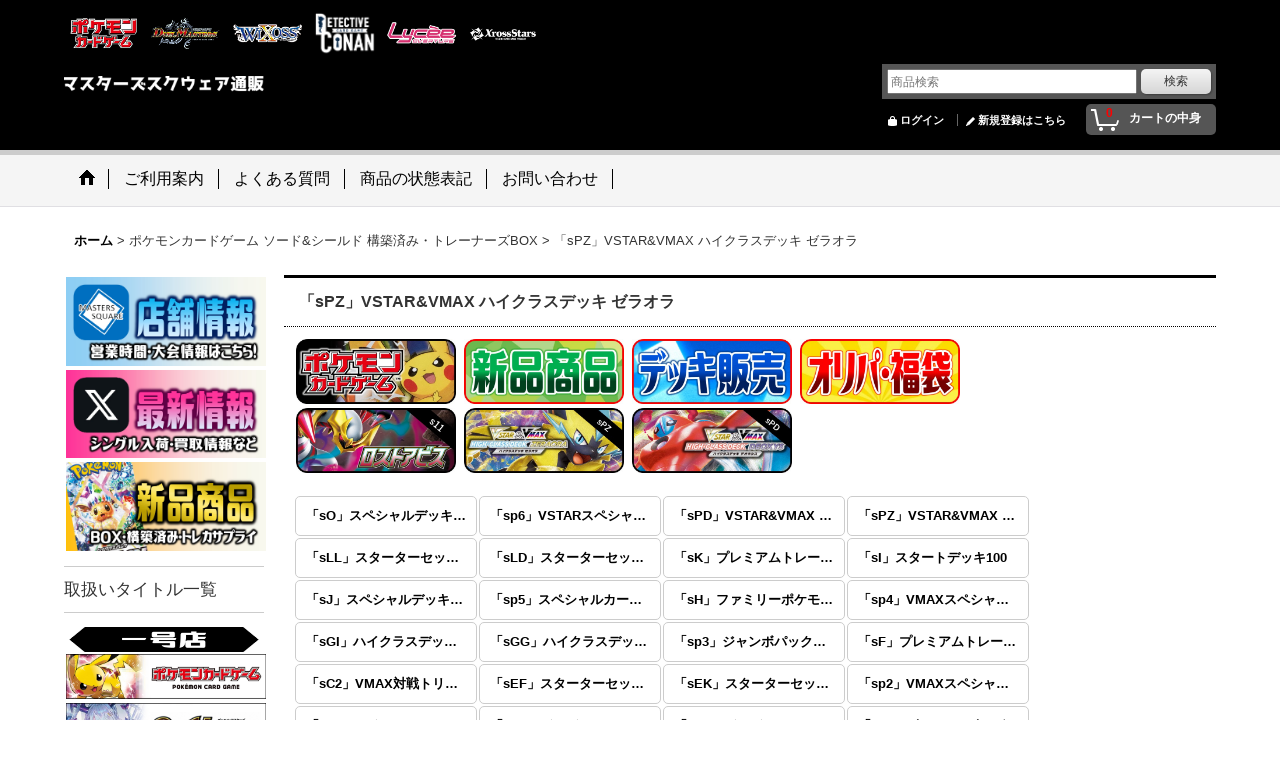

--- FILE ---
content_type: text/html; charset=UTF-8
request_url: https://www.tcgacademy.com/product-list/3245
body_size: 57257
content:
<!DOCTYPE html><html lang="ja">
<head>
    <meta charset="utf-8" />
    <title>「sPZ」VSTAR&amp;VMAX ハイクラスデッキ ゼラオラ - マスターズスクウェア通販</title>
    <meta name="keywords" content="トレカ,トレーディングカードゲーム,カドショ,TCG,八王子,シングル,シングルカード,通販,通信販売,オンライン,ネットショップ,サイト,オンライン,シングル,トレカ,オリパ,福袋,パック,新品,予約,未開封,BOX,価格,値段,相場,公式,おすすめ,オススメ,安い,激安,最安,まとめ,デッキ,爆アド,最大,地域最大,ポケカ,ポケモンカードゲーム,ポケモンカード,デュエマ,デュエルマスターズ,DM,名探偵コナンカードゲーム,コナンカード,コナンTCG,ウィクロス,WIXOSS,クロススターズ,クロスタ,リセ,Lycee,マスターズスクウェア,マススク," />
    <meta name="description" content="トレカ通販！シングルカードをお探しならまずマスターズスクウェアをチェック！
「ポケモンカードゲーム」「デュエルマスターズ」「ウィクロス」「名探偵コナンカードゲーム」「クロススターズ」「Lycee Overture」カードゲームの事ならマスターズスクウェアにお任せ！" />
    <link rel="alternate" type="application/rss+xml" title="RSS" href="https://www.tcgacademy.com/rss/rss.php" />
    <link rel="alternate" media="only screen and (max-width: 640px)" href="https://www.tcgacademy.com/phone/product-list/3245" />
    <link rel="canonical" href="https://www.tcgacademy.com/product-list/3245" />
    <link href="/res/layout001/style/public/font-awesome-4.7.0/css/font-awesome.min.css" rel="stylesheet" />
    <link href="https://www.tcgacademy.com/res/layout001/style/common.css?1698389121" rel="stylesheet" type="text/css" media="all" />
    <link href="https://www.tcgacademy.com/res/layout012/style/template.css?1811011534" rel="stylesheet" type="text/css" media="all" />
    <link href="https://www.tcgacademy.com/res/layout001/style/jquery.fancybox.css" rel="stylesheet" type="text/css" media="all" />
    <link href="https://www.tcgacademy.com/data/academy/pc/20220323144802c4ca42.css?1648032380" rel="stylesheet" type="text/css" media="all" />
    <script src="https://www.tcgacademy.com/res/layout012/js/public/jquery.js?v=420213"></script>
    <script src="https://www.tcgacademy.com/res/layout012/js/underscore.js?v=3"></script>
    <script src="https://www.tcgacademy.com/res/layout012/js/flipsnap.min.js"></script>
    <script src="https://www.tcgacademy.com/res/layout012/js/pack/ocnk-min.js?1625028332"></script>
    <script src="https://www.tcgacademy.com/res/layout012/js/pack/ranking-tab-min.js?1625028310"></script>
<link rel="icon" type="image/png" sizes="16x16"  href="https://www.tcgacademy.com/data/academy/image/favicon-16x16.png">
<meta name="msapplication-TileColor" content="#ffffff">
<meta name="theme-color" content="#ffffff">

<meta name="google-site-verification" content="cmra6BqL0bcWZvSo2hufdZbeMSVwzIIIALYmYrM7it8" />


<script async src="https://www.googletagmanager.com/gtag/js?id=UA-79563849-1"></script>
<script>
  window.dataLayer = window.dataLayer || [];
  function gtag(){dataLayer.push(arguments);}
  gtag('js', new Date());
  gtag('config', 'UA-79563849-1');
</script>

</head>

<body class="categorylist_page_body widemode" id="categorylist_page_3245">
<div id="container" class="jpn_version visitor">
<div id="inner_container">

    <header role="banner">
        <div id="header_container">
            <div id="header">

                <div id="inner_header">

                    <div id="header_top" class="fix_center clearfix">
                        <div id="copy">
<center>


<a href="https://www.tcgacademy.com/page/24">
<img style="margin: 2px;" src="https://www.tcgacademy.com/data/academy/image/menu/black_iconPM.png" alt="ポケ" width="75" height="52" /></a>

<a href="https://www.tcgacademy.com/page/21"><img style="margin: 2px;" src="https://www.tcgacademy.com/data/academy/image/menu/black_iconDM.png" alt="デュエマ" width="75" height="52" /></a>

<a href="https://www.tcgacademy.com/page/27"><img style="margin: 2px;" src="https://www.tcgacademy.com/data/academy/image/menu/black_iconWX.png" alt="ウィクロス" width="75" height="52" /></a>

<a href="https://www.tcgacademy.com/page/80"><img style="margin: 2px;" src="https://www.tcgacademy.com/data/academy/image/menu/black_iconCT.png" alt="コナン" width="65" height="45" /></a>

<a href="https://www.tcgacademy.com/page/82"><img style="margin: 2px;" src="https://www.tcgacademy.com/data/academy/image/menu/black_iconLycee.png" alt="リセ" width="75" height="52" /></a>

<a href="https://www.tcgacademy.com/page/85"><img style="margin: 2px;" src="https://www.tcgacademy.com/data/academy/image/menu/black_iconXS.png" alt="クロスタ" width="75" height="52" /></a>

</center>
                        </div>
                    </div>

                    <div id="header_middle" class="fix_center clearfix">
                        <div id="shoplogo" itemscope="itemscope" itemtype="http://schema.org/Organization">
                            <a itemprop="url" href="https://www.tcgacademy.com">
                                <img itemprop="logo" src="https://www.tcgacademy.com/data/academy/image/20210306_9b22d9.png" width="200" height="40" alt="マスターズスクウェア通販" />
                            </a>
                        </div>
                        <div id="search" itemscope="itemscope" itemtype="http://schema.org/WebSite">
                            <meta itemprop="url" content="https://www.tcgacademy.com" />
                            <form class="search_form" method="get" action="https://www.tcgacademy.com/product-list" role="search" itemprop="potentialAction" itemscope="itemscope" itemtype="http://schema.org/SearchAction">
                                <meta itemprop="target" content="https://www.tcgacademy.com/product-list/?keyword={keyword}" />
                                <input type="search" class="largesize searchform" name="keyword" value="" placeholder="商品検索" itemprop="query-input" />
                                <span class="global_btn"><input type="submit" class="searchinput btn_size_small btn_color_common" name="Submit" value="検索" /></span>
                            </form>
                        </div>
                    </div>

                    <div id="header_bottom" class="fix_center clearfix">
                        <div id="carttop">
                            <div class="shopping_cart_button has_cart_popup" data-empty-text="">
                                <div class="cartbtn">
                                    <a href="https://www.tcgacademy.com/cart">
                                        <span class="cartquantity">0</span>
                                        <span class="cartbtn_text">カートの中身</span>
                                    </a>
                                </div>
                            </div>
                        </div>

                        <div class="signin guestmember">
                            <div class="signin_box">
                                <ul>
                                    <li class="signin_top">
                                        <a href="https://www.tcgacademy.com/member-login" class="secure_link">ログイン</a>
                                    </li>
                                    <li class="register_top">
                                        <a href="https://www.tcgacademy.com/register" class="secure_link">新規登録はこちら</a>
                                    </li>
                                </ul>
                            </div>
                        </div>
                    </div>

                </div>

                <nav role="navigation">
                    <div id="header_navigation">
                        <div id="globalnavi" class="clearfix" data-drilldown="off">
                            <ul class="fix_center clearfix pre_load_nav dropdown">
                                <li class="header_nav h_home posleft">
                                    <a href="https://www.tcgacademy.com/" class="nav_link"><span class="nav_box"><img src="https://www.tcgacademy.com/res/layout012/img/navi_home_bg.gif" data-x2="https://www.tcgacademy.com/res/layout012/img/navi_home_bg_x2.gif" width="45" height="45" alt="ホーム" /></span></a>
                                </li>
                                <li class="header_nav h_help">
                                    <a href="https://www.tcgacademy.com/help" class="nav_link"><span class="nav_box">ご利用案内</span></a>
                                </li>
                                <li class="header_nav h_link_item_6">
                                    <a href="https://www.tcgacademy.com/page/69" class="nav_link"><span class="nav_box">よくある質問</span></a>
                                </li>
                                <li class="header_nav h_page_73">
                                    <a href="https://www.tcgacademy.com/page/73" class="nav_link"><span class="nav_box">商品の状態表記</span></a>
                                </li>
                                <li class="header_nav h_inquiry posright">
                                    <a href="https://www.tcgacademy.com/contact" class="nav_link secure_link"><span class="nav_box">お問い合わせ</span></a>
                                </li>
                            </ul>
                        </div>
                    </div>
                </nav>

            </div>        </div>
    </header>

    <div id="contents">
        <div id="inner_contents" class="fix_center clearfix">

<div id="pan">
    <ol class="breadcrumb_list" itemscope itemtype="https://schema.org/BreadcrumbList">
        <li class="breadcrumb_nav pannavi1" itemprop="itemListElement" itemscope itemtype="https://schema.org/ListItem">
            <a href="https://www.tcgacademy.com/" itemprop="item">
                <span class="breadcrumb_text" itemprop="name">ホーム</span>
            </a>
            <meta itemprop="position" content="1">
        </li>
        <li class="breadcrumb_nav pannavi2" itemprop="itemListElement" itemscope itemtype="https://schema.org/ListItem">
            <span class="gt">&gt;</span>
                <span class="pan_text" itemprop="name">ポケモンカードゲーム ソード&amp;シールド 構築済み・トレーナーズBOX</span>
            <meta itemprop="item" content="https://www.tcgacademy.com/product-list/2257">
            <meta itemprop="position" content="2">
        </li>
        <li class="breadcrumb_nav" itemprop="itemListElement" itemscope itemtype="https://schema.org/ListItem">
            <span class="gt">&gt;</span>
                <span class="thispage" itemprop="name">「sPZ」VSTAR&amp;VMAX ハイクラスデッキ ゼラオラ</span>
            <meta itemprop="position" content="3">
        </li>
    </ol>
</div>

            <div id="leftcol" class="side_col" role="complementary">


                <div class="side_box freearea_box" data-free="c7">
<a href="https://www.tcgacademy.com/page/84">
<img style="margin: 2px;" src="https://www.tcgacademy.com/data/academy/image/menu/NEW/TOP.jpg"></a>

<a href="https://twitter.com/MastersSquare" target="_blank">
<img style="margin: 2px;" src="https://www.tcgacademy.com/data/academy/image/menu/NEW/TOPX.jpg"></a>


<a href=https://www.tcgacademy.com/page/54>
<img style="margin: 2px;" src="https://www.tcgacademy.com/data/academy/image/menu/NEW/NEWTOP.jpg"></a>

<hr>
<div align="left" style="font-size: 130%;">取扱いタイトル一覧</div>
<hr>


<img src="https://www.tcgacademy.com/data/academy/image/items/category/category_001.jpg" alt="一号店" width="200" height="25" ><br>

<a href=https://www.tcgacademy.com/page/24>
<img style="margin: 2px;" src="https://www.tcgacademy.com/data/academy/image/items/category/category_PM.jpg"width="200" height="45" /></a><br>

<a href=https://www.tcgacademy.com/page/21>
<img style="margin: 2px;" src="https://www.tcgacademy.com/data/academy/image/items/category/category_DM.jpg"width="200" height="45" /></a><br>

<a href=https://www.tcgacademy.com/page/27>
<img style="margin: 2px;" src="https://www.tcgacademy.com/data/academy/image/items/category/category_WX.jpg"width="200" height="45" /></a><br>

<a href=https://www.tcgacademy.com/page/80>
<img style="margin: 2px;" src="https://www.tcgacademy.com/data/academy/image/items/category/category_CT.jpg"width="200" height="45" /></a><br>

<a href=https://www.tcgacademy.com/page/82>
<img style="margin: 2px;" src="https://www.tcgacademy.com/data/academy/image/items/category/category_Lycee.jpg"width="200" height="45" /></a><br>

<a href=https://www.tcgacademy.com/page/85>
<img style="margin: 2px;" src="https://www.tcgacademy.com/data/academy/image/items/category/category_XS.png"width="200" height="45" /></a><br>



<br>



<img src="https://www.tcgacademy.com/data/academy/image/items/category/category_YGORD.jpg" alt="遊戯王店" width="200" height="25" ><br>

<a href="https://square-yugioh.ocnk.net/page/2 "target="_blank">
<img style="margin: 2px;" src="https://www.tcgacademy.com/data/academy/image/items/category/category_YGO.jpg"width="200" height="45" /></a><br>

<a href="https://square-yugioh.ocnk.net/page/10 "target="_blank">
<img style="margin: 2px;" src="https://www.tcgacademy.com/data/academy/image/items/category/category_RD.jpg"width="200" height="45" /></a><br>
<br>



<img src="https://www.tcgacademy.com/data/academy/image/items/category/category_BUSI.jpg" alt="ブシ店" width="200" height="25" ><br>

<a href="https://www.square-bushiroad.com/page/20 "target="_blank">
<img style="margin: 2px;" src="https://www.tcgacademy.com/data/academy/image/items/category/category_SVE.jpg"width="200" height="45" /></a><br>

<a href="https://www.square-bushiroad.com/page/4 "target="_blank">
<img style="margin: 2px;" src="https://www.tcgacademy.com/data/academy/image/items/category/category_WS.jpg"width="200" height="45" /></a><br>

<a href=https://www.square-bushiroad.com/page/34 "target="_blank">
<img style="margin: 2px;" src="https://www.tcgacademy.com/data/academy/image/items/category/category_WSRoze.jpg"width="200" height="45" /></a><br>

<a href="https://www.square-bushiroad.com/page/23 "target="_blank">
<img style="margin: 2px;" src="https://www.tcgacademy.com/data/academy/image/items/category/category_WSB.jpg"width="200" height="45" /></a><br>

<a href="https://www.square-bushiroad.com/page/6 "target="_blank">
<img style="margin: 2px;" src="https://www.tcgacademy.com/data/academy/image/items/category/category_VG.jpg"width="200" height="45" /></a><br>

<a href="https://www.square-bushiroad.com/page/1 "target="_blank">
<img style="margin: 2px;" src="https://www.tcgacademy.com/data/academy/image/items/category/category_Re.jpg"width="200" height="45" /></a><br>

<a href="https://www.square-bushiroad.com/page/25 "target="_blank">
<img style="margin: 2px;" src="https://www.tcgacademy.com/data/academy/image/items/category/category_DO.jpg"width="200" height="45" /></a><br>

<a href="https://www.square-bushiroad.com/page/29 "target="_blank">
<img style="margin: 2px;" src="https://www.tcgacademy.com/data/academy/image/items/category/category_HOLO.jpg"width="200" height="45" /></a><br>

<a href="https://www.square-bushiroad.com/page/27 "target="_blank">
<img style="margin: 2px;" src="https://www.tcgacademy.com/data/academy/image/items/category/category_5HY.jpg"width="200" height="45" /></a><br>

<a href="https://www.square-bushiroad.com/page/32 "target="_blank">
<img style="margin: 2px;" src="https://www.tcgacademy.com/data/academy/image/items/category/category_LLO.jpg"width="200" height="45" /></a><br>

<a href="https://www.square-bushiroad.com/page/36 "target="_blank">
<img style="margin: 2px;" src="https://www.tcgacademy.com/data/academy/image/items/category/category_PAL.png"width="200" height="45" /></a><br>
<br>




<img src="https://www.tcgacademy.com/data/academy/image/items/category/category_002.jpg" alt="二号店" width="200" height="25" ><br>

<a href="https://www.masters-square.com/page/29 "target="_blank">
<img style="margin: 2px;" src="https://www.tcgacademy.com/data/academy/image/items/category/category_OP.jpg"width="200" height="45" /></a><br>

<a href="https://www.masters-square.com/page/46 "target="_blank">
<img style="margin: 2px;" src="https://www.tcgacademy.com/data/academy/image/items/category/category_GCG.png"width="200" height="45" /></a><br>

<a href="https://www.masters-square.com/page/33 "target="_blank">
<img style="margin: 2px;" src="https://www.tcgacademy.com/data/academy/image/items/category/category_UA.jpg"width="200" height="45" /></a><br>

<a href="https://www.masters-square.com/page/41 "target="_blank">
<img style="margin: 2px;" src="https://www.tcgacademy.com/data/academy/image/items/category/category_UCG.jpg"width="200" height="45" /></a><br>

<a href="https://www.masters-square.com/page/37 "target="_blank">
<img style="margin: 2px;" src="https://www.tcgacademy.com/data/academy/image/items/category/category_DB.jpg"width="200" height="45" /></a><br>

<a href="https://www.masters-square.com/page/19 "target="_blank">
<img style="margin: 2px;" src="https://www.tcgacademy.com/data/academy/image/items/category/category_DC.jpg"width="200" height="45" /></a><br>

<a href="https://www.masters-square.com/page/21 "target="_blank">
<img style="margin: 2px;" src="https://www.tcgacademy.com/data/academy/image/items/category/category_BS.jpg"width="200" height="45" /></a><br>

<a href="https://www.masters-square.com/page/44 "target="_blank">
<img style="margin: 2px;" src="https://www.tcgacademy.com/data/academy/image/items/category/category_KC.png"width="200" height="45" /></a><br>

<a href="https://www.masters-square.com/page/4 "target="_blank">
<img style="margin: 2px;" src="https://www.tcgacademy.com/data/academy/image/items/category/category_FF.jpg"width="200" height="45" /></a><br>

<a href="https://www.masters-square.com/page/48 "target="_blank">
<img style="margin: 2px;" src="https://www.tcgacademy.com/data/academy/image/items/category/category_HPC.png"width="200" height="45" /></a><br>

<a href="https://www.masters-square.com/page/31 "target="_blank">
<img style="margin: 2px;" src="https://www.tcgacademy.com/data/academy/image/items/category/category_OS.jpg"width="200" height="45" /></a><br>

<a href="https://www.masters-square.com/page/35 "target="_blank">
<img style="margin: 2px;" src="https://www.tcgacademy.com/data/academy/image/items/category/category_AU.png"width="200" height="45" /></a><br>

<a href="https://www.masters-square.com/product-list/723 "target="_blank">
<img style="margin: 2px;" src="https://www.tcgacademy.com/data/academy/image/items/category/category_BB.jpg"width="200" height="45" /></a><br>

<button type="button" onclick="location.href='https://www.masters-square.com/page/8'
"style="background-color:#ffffff;border:1px solid;width:200px;height:35px;"
onmouseover="this.style.background='lightskyblue'" 
onmouseout="this.style.background='#ffffff'">ラストクロニクル</button><br>




<br>



<img src="https://www.tcgacademy.com/data/academy/image/items/category/category_003.jpg" alt="三号店" width="200" height="25" ><br>

<a href="https://www.square-3rd.jp/page/1 "target="_blank">
<img style="margin: 2px;" src="https://www.tcgacademy.com/data/academy/image/items/category/category_MTG.jpg"width="200" height="45" /></a><br>

<a href="https://www.square-3rd.jp/page/2 "target="_blank">
<img style="margin: 2px;" src="https://www.tcgacademy.com/data/academy/image/items/category/category_FAB.jpg"width="200" height="45" /></a><br>

<a href="https://www.square-3rd.jp/page/5 "target="_blank">
<img style="margin: 2px;" src="https://www.tcgacademy.com/data/academy/image/items/category/category_LC.jpg"width="200" height="45" /></a><br>
                </div>
                                                                                                                                                                                                                                                                                                                                                                                                                                                                                                                                                                                                                                                                                                                                                                                                                                                                                                                                                                                                                                                                                                                                                                                                                                                                                                                                                                                                                                                                                                                                                                                                                                                                                                                                                                                                                                                                                                                                                                                                                                                                                                                                                                                                                                                                                                                                                                                                                                                                                                                                                                                                                                                                        <section>
                    <div class="side_box category">
                        <div class="section_title">
                            <h2>商品カテゴリ一覧</h2>
                        </div>
                        <ul class="side_contents category_list side_category_stack">
                            <li class="parent_category maincategory2246">
                                <div class="parentcategory">
                                    <span class="category_toggle open" title="Open" data-link-toggle="1"></span>
                                    <a href="javascript:void(0);" class="parentcategory_link categorylink2246 item_list_link has_sub_category">
                                                                                <span class="nav_text">■福袋・オリパ</span>
                                    </a>
                                </div>
                                <div class="sub_category_box folder2246" style="display: none;">
                                    <ul class="subcategories">
                                        <li class="subcategory3221">
                                            <a href="https://www.tcgacademy.com/product-list/3221" class="categorylink3221 item_list_link">
                                                                                                <span class="nav_text">★マススク新年福袋2026★</span>
                                            </a>
                                        </li>
                                        <li class="subcategory2672 posbottom">
                                            <a href="https://www.tcgacademy.com/product-list/2672" class="categorylink2672 item_list_link posbottom">
                                                                                                <span class="nav_text">★オリパ・福袋★</span>
                                            </a>
                                        </li>
                                    </ul>
                                </div>
                            </li>
                            <li class="parent_category maincategory2231">
                                <div class="parentcategory">
                                    <span class="category_toggle open" title="Open" data-link-toggle="1"></span>
                                    <a href="javascript:void(0);" class="parentcategory_link categorylink2231 item_list_link has_sub_category">
                                                                                <span class="nav_text">■予約ブースターBOX・新品商品</span>
                                    </a>
                                </div>
                                <div class="sub_category_box folder2231" style="display: none;">
                                    <ul class="subcategories">
                                        <li class="subcategory3161">
                                            <a href="https://www.tcgacademy.com/product-list/3161" class="categorylink3161 item_list_link">
                                                                                                <span class="nav_text">ポケモンカードゲーム・ポケカ</span>
                                            </a>
                                        </li>
                                        <li class="subcategory3361">
                                            <a href="https://www.tcgacademy.com/product-list/3361" class="categorylink3361 item_list_link">
                                                                                                <span class="nav_text">ポケモンカードゲーム☆</span>
                                            </a>
                                        </li>
                                        <li class="subcategory2270">
                                            <a href="https://www.tcgacademy.com/product-list/2270" class="categorylink2270 item_list_link">
                                                                                                <span class="nav_text">デュエルマスターズ</span>
                                            </a>
                                        </li>
                                        <li class="subcategory2386">
                                            <a href="https://www.tcgacademy.com/product-list/2386" class="categorylink2386 item_list_link">
                                                                                                <span class="nav_text">ウィクロス</span>
                                            </a>
                                        </li>
                                        <li class="subcategory3455">
                                            <a href="https://www.tcgacademy.com/product-list/3455" class="categorylink3455 item_list_link">
                                                                                                <span class="nav_text">名探偵コナンカードゲーム</span>
                                            </a>
                                        </li>
                                        <li class="subcategory2979">
                                            <a href="https://www.tcgacademy.com/product-list/2979" class="categorylink2979 item_list_link">
                                                                                                <span class="nav_text">Lycee Overture</span>
                                            </a>
                                        </li>
                                        <li class="subcategory3599">
                                            <a href="https://www.tcgacademy.com/product-list/3599" class="categorylink3599 item_list_link">
                                                                                                <span class="nav_text">Xross Stars</span>
                                            </a>
                                        </li>
                                        <li class="subcategory3219">
                                            <a href="https://www.tcgacademy.com/product-list/3219" class="categorylink3219 item_list_link">
                                                                                                <span class="nav_text">Vividz(ビビッヅ)</span>
                                            </a>
                                        </li>
                                        <li class="subcategory2272">
                                            <a href="https://www.tcgacademy.com/product-list/2272" class="categorylink2272 item_list_link">
                                                                                                <span class="nav_text">ファイアーエムブレムサイファ</span>
                                            </a>
                                        </li>
                                        <li class="subcategory2273">
                                            <a href="https://www.tcgacademy.com/product-list/2273" class="categorylink2273 item_list_link">
                                                                                                <span class="nav_text">ゼクス</span>
                                            </a>
                                        </li>
                                    </ul>
                                </div>
                            </li>
                            <li class="parent_category maincategory2580">
                                <div class="parentcategory">
                                    <span class="category_toggle open" title="Open" data-link-toggle="1"></span>
                                    <a href="javascript:void(0);" class="parentcategory_link categorylink2580 item_list_link has_sub_category">
                                                                                <span class="nav_text">■定番サプライ</span>
                                    </a>
                                </div>
                                <div class="sub_category_box folder2580" style="display: none;">
                                    <ul class="subcategories">
                                        <li class="subcategory2581">
                                            <a href="https://www.tcgacademy.com/product-list/2581" class="categorylink2581 item_list_link">
                                                                                                <span class="nav_text">KMCレギュラーサイズ</span>
                                            </a>
                                        </li>
                                        <li class="subcategory2643">
                                            <a href="https://www.tcgacademy.com/product-list/2643" class="categorylink2643 item_list_link">
                                                                                                <span class="nav_text">ブロッコリー スリーブプロテクター シリーズ</span>
                                            </a>
                                        </li>
                                        <li class="subcategory3013">
                                            <a href="https://www.tcgacademy.com/product-list/3013" class="categorylink3013 item_list_link">
                                                                                                <span class="nav_text">アルティメットガード/Ultimate Guard</span>
                                            </a>
                                        </li>
                                        <li class="subcategory3605 posbottom">
                                            <a href="https://www.tcgacademy.com/product-list/3605" class="categorylink3605 item_list_link posbottom">
                                                                                                <span class="nav_text">ドラゴンシールド</span>
                                            </a>
                                        </li>
                                    </ul>
                                </div>
                            </li>
                            <li class="parent_category maincategory1104">
                                <div class="parentcategory">
                                    <span class="category_toggle open" title="Open" data-link-toggle="1"></span>
                                    <a href="javascript:void(0);" class="parentcategory_link categorylink1104 item_list_link has_sub_category">
                                                                                <span class="nav_text">■Special</span>
                                    </a>
                                </div>
                                <div class="sub_category_box folder1104" style="display: none;">
                                    <ul class="subcategories">
                                        <li class="subcategory1417">
                                            <a href="https://www.tcgacademy.com/product-list/1417" class="categorylink1417 item_list_link">
                                                                                                <span class="nav_text">ファイアーエムブレムサイファ</span>
                                            </a>
                                        </li>
                                        <li class="subcategory1418">
                                            <a href="https://www.tcgacademy.com/product-list/1418" class="categorylink1418 item_list_link">
                                                                                                <span class="nav_text">デュエルマスターズ</span>
                                            </a>
                                        </li>
                                        <li class="subcategory1446">
                                            <a href="https://www.tcgacademy.com/product-list/1446" class="categorylink1446 item_list_link">
                                                                                                <span class="nav_text">Z/X_ゼクス</span>
                                            </a>
                                        </li>
                                        <li class="subcategory1419">
                                            <a href="https://www.tcgacademy.com/product-list/1419" class="categorylink1419 item_list_link">
                                                                                                <span class="nav_text">ポケモンカードゲーム</span>
                                            </a>
                                        </li>
                                        <li class="subcategory1421">
                                            <a href="https://www.tcgacademy.com/product-list/1421" class="categorylink1421 item_list_link">
                                                                                                <span class="nav_text">遊戯王</span>
                                            </a>
                                        </li>
                                        <li class="subcategory3535 posbottom">
                                            <a href="https://www.tcgacademy.com/product-list/3535" class="categorylink3535 item_list_link posbottom">
                                                                                                <span class="nav_text">ウィクロス</span>
                                            </a>
                                        </li>
                                    </ul>
                                </div>
                            </li>
                            <li class="parent_category maincategory2583">
                                <div class="parentcategory">
                                    <span class="category_toggle open" title="Open" data-link-toggle="1"></span>
                                    <a href="javascript:void(0);" class="parentcategory_link categorylink2583 item_list_link has_sub_category">
                                                                                <span class="nav_text">■4コンセット予約受付中</span>
                                    </a>
                                </div>
                                <div class="sub_category_box folder2583" style="display: none;">
                                    <ul class="subcategories">
                                        <li class="subcategory3012 posbottom">
                                            <a href="https://www.tcgacademy.com/product-list/3012" class="categorylink3012 item_list_link posbottom">
                                                                                                <span class="nav_text">ウィクロス</span>
                                            </a>
                                        </li>
                                    </ul>
                                </div>
                            </li>
                            <li class="parent_category maincategory2829">
                                <div class="parentcategory">
                                    <span class="category_toggle open" title="Open" data-link-toggle="1"></span>
                                    <a href="javascript:void(0);" class="parentcategory_link categorylink2829 item_list_link has_sub_category">
                                                                                <span class="nav_text">■キャラクターグッズ</span>
                                    </a>
                                </div>
                                <div class="sub_category_box folder2829" style="display: none;">
                                    <ul class="subcategories">
                                        <li class="subcategory3122">
                                            <a href="https://www.tcgacademy.com/product-list/3122" class="categorylink3122 item_list_link">
                                                                                                <span class="nav_text">ブロッコリートレカアイテムくじEX 「E☆2×Z/X -Zillions of enemy X-」</span>
                                            </a>
                                        </li>
                                        <li class="subcategory3024">
                                            <a href="https://www.tcgacademy.com/product-list/3024" class="categorylink3024 item_list_link">
                                                                                                <span class="nav_text">ブロッコリートレカアイテムくじEX「カントク」</span>
                                            </a>
                                        </li>
                                        <li class="subcategory2980">
                                            <a href="https://www.tcgacademy.com/product-list/2980" class="categorylink2980 item_list_link">
                                                                                                <span class="nav_text">ブロッコリートレカアイテムくじEX「アズールレーン」</span>
                                            </a>
                                        </li>
                                        <li class="subcategory2834 posbottom">
                                            <a href="https://www.tcgacademy.com/product-list/2834" class="categorylink2834 item_list_link posbottom">
                                                                                                <span class="nav_text">ブロッコリートレカアイテムくじSP 「アズールレーン×Z/X -Zillions of enemy X-」</span>
                                            </a>
                                        </li>
                                    </ul>
                                </div>
                            </li>
                            <li class="parent_category maincategory3616">
                                <div class="parentcategory">
                                    <span class="category_toggle open" title="Open" data-link-toggle="1"></span>
                                    <a href="javascript:void(0);" class="parentcategory_link categorylink3616 item_list_link has_sub_category">
                                                                                <span class="nav_text">Xross Stars ブースター</span>
                                    </a>
                                </div>
                                <div class="sub_category_box folder3616" style="display: none;">
                                    <ul class="subcategories">
                                        <li class="subcategory3670">
                                            <a href="https://www.tcgacademy.com/product-list/3670" class="categorylink3670 item_list_link">
                                                                                                <span class="nav_text">【パラレル】BP02『Exceed Rampage』</span>
                                            </a>
                                        </li>
                                        <li class="subcategory3671">
                                            <a href="https://www.tcgacademy.com/product-list/3671" class="categorylink3671 item_list_link">
                                                                                                <span class="nav_text">BP02『Exceed Rampage』</span>
                                            </a>
                                        </li>
                                        <li class="subcategory3623">
                                            <a href="https://www.tcgacademy.com/product-list/3623" class="categorylink3623 item_list_link">
                                                                                                <span class="nav_text">【パラレル】BP01『Luminous Daybreak』</span>
                                            </a>
                                        </li>
                                        <li class="subcategory3618 posbottom">
                                            <a href="https://www.tcgacademy.com/product-list/3618" class="categorylink3618 item_list_link posbottom">
                                                                                                <span class="nav_text">BP01『Luminous Daybreak』</span>
                                            </a>
                                        </li>
                                    </ul>
                                </div>
                            </li>
                            <li class="parent_category maincategory3617">
                                <div class="parentcategory">
                                    <span class="category_toggle open" title="Open" data-link-toggle="1"></span>
                                    <a href="javascript:void(0);" class="parentcategory_link categorylink3617 item_list_link has_sub_category">
                                                                                <span class="nav_text">Xross Stars スターターデッキ</span>
                                    </a>
                                </div>
                                <div class="sub_category_box folder3617" style="display: none;">
                                    <ul class="subcategories">
                                        <li class="subcategory3620">
                                            <a href="https://www.tcgacademy.com/product-list/3620" class="categorylink3620 item_list_link">
                                                                                                <span class="nav_text">ST02『魔王降臨』</span>
                                            </a>
                                        </li>
                                        <li class="subcategory3619 posbottom">
                                            <a href="https://www.tcgacademy.com/product-list/3619" class="categorylink3619 item_list_link posbottom">
                                                                                                <span class="nav_text">ST01『初の栄冠』</span>
                                            </a>
                                        </li>
                                    </ul>
                                </div>
                            </li>
                            <li class="parent_category maincategory3672">
                                <div class="parentcategory">
                                    <span class="category_toggle open" title="Open" data-link-toggle="1"></span>
                                    <a href="javascript:void(0);" class="parentcategory_link categorylink3672 item_list_link has_sub_category">
                                                                                <span class="nav_text">Xross Stars プロモーションカード</span>
                                    </a>
                                </div>
                                <div class="sub_category_box folder3672" style="display: none;">
                                    <ul class="subcategories">
                                        <li class="subcategory3673 posbottom">
                                            <a href="https://www.tcgacademy.com/product-list/3673" class="categorylink3673 item_list_link posbottom">
                                                                                                <span class="nav_text">PR</span>
                                            </a>
                                        </li>
                                    </ul>
                                </div>
                            </li>
                            <li class="parent_category maincategory2938">
                                <div class="parentcategory">
                                    <span class="category_toggle open" title="Open" data-link-toggle="1"></span>
                                    <a href="javascript:void(0);" class="parentcategory_link categorylink2938 item_list_link has_sub_category">
                                                                                <span class="nav_text">ウィクロス WXDi ディーヴァセレクション ブースター</span>
                                    </a>
                                </div>
                                <div class="sub_category_box folder2938" style="display: none;">
                                    <ul class="subcategories">
                                        <li class="subcategory3643">
                                            <a href="https://www.tcgacademy.com/product-list/3643" class="categorylink3643 item_list_link">
                                                                                                <span class="nav_text">WX25-P2　RESONANCE SELECTOR</span>
                                            </a>
                                        </li>
                                        <li class="subcategory3644">
                                            <a href="https://www.tcgacademy.com/product-list/3644" class="categorylink3644 item_list_link">
                                                                                                <span class="nav_text">【シークレット・ホイル】WX25-P2　RESONANCE SELECTOR</span>
                                            </a>
                                        </li>
                                        <li class="subcategory3607">
                                            <a href="https://www.tcgacademy.com/product-list/3607" class="categorylink3607 item_list_link">
                                                                                                <span class="nav_text">WX25-P1 PRIMAL SELECTOR(プライマルセレクター)</span>
                                            </a>
                                        </li>
                                        <li class="subcategory3608">
                                            <a href="https://www.tcgacademy.com/product-list/3608" class="categorylink3608 item_list_link">
                                                                                                <span class="nav_text">【シークレット・ホイル】WX25-P1 PRIMAL SELECTOR(プライマルセレクター)</span>
                                            </a>
                                        </li>
                                        <li class="subcategory3569">
                                            <a href="https://www.tcgacademy.com/product-list/3569" class="categorylink3569 item_list_link">
                                                                                                <span class="nav_text">WX24-P4 FORTH SELECTOR(フォースセレクター)</span>
                                            </a>
                                        </li>
                                        <li class="subcategory3570">
                                            <a href="https://www.tcgacademy.com/product-list/3570" class="categorylink3570 item_list_link">
                                                                                                <span class="nav_text">【シークレット・ホイル】WX24-P4 FORTH SELECTOR(フォースセレクター)</span>
                                            </a>
                                        </li>
                                        <li class="subcategory3550">
                                            <a href="https://www.tcgacademy.com/product-list/3550" class="categorylink3550 item_list_link">
                                                                                                <span class="nav_text">WX24-P3 REVERSAL SELECTOR(リバーサルセレクター)</span>
                                            </a>
                                        </li>
                                        <li class="subcategory3551">
                                            <a href="https://www.tcgacademy.com/product-list/3551" class="categorylink3551 item_list_link">
                                                                                                <span class="nav_text">【シークレット・ホイル】WX24-P3 REVERSAL SELECTOR(リバーサルセレクター)</span>
                                            </a>
                                        </li>
                                        <li class="subcategory3513">
                                            <a href="https://www.tcgacademy.com/product-list/3513" class="categorylink3513 item_list_link">
                                                                                                <span class="nav_text">WX24-P2 loth SELECTOR(ロスセレクター)</span>
                                            </a>
                                        </li>
                                        <li class="subcategory3514">
                                            <a href="https://www.tcgacademy.com/product-list/3514" class="categorylink3514 item_list_link">
                                                                                                <span class="nav_text">【シークレット・ホイル】WX24-P2 loth SELECTOR(ロスセレクター)</span>
                                            </a>
                                        </li>
                                        <li class="subcategory3488">
                                            <a href="https://www.tcgacademy.com/product-list/3488" class="categorylink3488 item_list_link">
                                                                                                <span class="nav_text">WX24-P1 RECOLLECT SELECTOR(リコレクトセレクター)</span>
                                            </a>
                                        </li>
                                        <li class="subcategory3489">
                                            <a href="https://www.tcgacademy.com/product-list/3489" class="categorylink3489 item_list_link">
                                                                                                <span class="nav_text">【シークレット・ホイル】WX24-P1 RECOLLECT SELECTOR(リコレクトセレクター)</span>
                                            </a>
                                        </li>
                                        <li class="subcategory3457">
                                            <a href="https://www.tcgacademy.com/product-list/3457" class="categorylink3457 item_list_link">
                                                                                                <span class="nav_text">WXDi-P16 レジェンダリーディーヴァ</span>
                                            </a>
                                        </li>
                                        <li class="subcategory3458">
                                            <a href="https://www.tcgacademy.com/product-list/3458" class="categorylink3458 item_list_link">
                                                                                                <span class="nav_text">【シークレット・ホイル】WXDi-P16 レジェンダリーディーヴァ</span>
                                            </a>
                                        </li>
                                        <li class="subcategory3441">
                                            <a href="https://www.tcgacademy.com/product-list/3441" class="categorylink3441 item_list_link">
                                                                                                <span class="nav_text">WXDi-P15 ディビジョンズディーヴァ</span>
                                            </a>
                                        </li>
                                        <li class="subcategory3442">
                                            <a href="https://www.tcgacademy.com/product-list/3442" class="categorylink3442 item_list_link">
                                                                                                <span class="nav_text">【シークレット・ホイル】WXDi-P15 ディビジョンズディーヴァ</span>
                                            </a>
                                        </li>
                                        <li class="subcategory3396">
                                            <a href="https://www.tcgacademy.com/product-list/3396" class="categorylink3396 item_list_link">
                                                                                                <span class="nav_text">WXDi-P14 フェゾーネ DIVA with 電音部</span>
                                            </a>
                                        </li>
                                        <li class="subcategory3397">
                                            <a href="https://www.tcgacademy.com/product-list/3397" class="categorylink3397 item_list_link">
                                                                                                <span class="nav_text">【シークレット・ホイル】WXDi-P14 フェゾーネ DIVA with 電音部</span>
                                            </a>
                                        </li>
                                        <li class="subcategory3362">
                                            <a href="https://www.tcgacademy.com/product-list/3362" class="categorylink3362 item_list_link">
                                                                                                <span class="nav_text">WXDi-P13 コンコードディーヴァ</span>
                                            </a>
                                        </li>
                                        <li class="subcategory3363">
                                            <a href="https://www.tcgacademy.com/product-list/3363" class="categorylink3363 item_list_link">
                                                                                                <span class="nav_text">【シークレット・ホイル】WXDi-P13 コンコードディーヴァ</span>
                                            </a>
                                        </li>
                                        <li class="subcategory3339">
                                            <a href="https://www.tcgacademy.com/product-list/3339" class="categorylink3339 item_list_link">
                                                                                                <span class="nav_text">WXDi-P12 ディソナンスディーヴァ</span>
                                            </a>
                                        </li>
                                        <li class="subcategory3340">
                                            <a href="https://www.tcgacademy.com/product-list/3340" class="categorylink3340 item_list_link">
                                                                                                <span class="nav_text">【シークレット・ホイル】WXDi-P12 ディソナンスディーヴァ</span>
                                            </a>
                                        </li>
                                        <li class="subcategory3291">
                                            <a href="https://www.tcgacademy.com/product-list/3291" class="categorylink3291 item_list_link">
                                                                                                <span class="nav_text">WXDi-P11 リユニオンディーヴァ</span>
                                            </a>
                                        </li>
                                        <li class="subcategory3292">
                                            <a href="https://www.tcgacademy.com/product-list/3292" class="categorylink3292 item_list_link">
                                                                                                <span class="nav_text">【シークレット・ホイル】WXDi-P11 リユニオンディーヴァ</span>
                                            </a>
                                        </li>
                                        <li class="subcategory3241">
                                            <a href="https://www.tcgacademy.com/product-list/3241" class="categorylink3241 item_list_link">
                                                                                                <span class="nav_text">WXDi-P10 プリズマティック ディーヴァ</span>
                                            </a>
                                        </li>
                                        <li class="subcategory3242">
                                            <a href="https://www.tcgacademy.com/product-list/3242" class="categorylink3242 item_list_link">
                                                                                                <span class="nav_text">【シークレット・ホイル】WXDi-P10 プリズマティック ディーヴァ</span>
                                            </a>
                                        </li>
                                        <li class="subcategory3214">
                                            <a href="https://www.tcgacademy.com/product-list/3214" class="categorylink3214 item_list_link">
                                                                                                <span class="nav_text">WXDi-P09 コンフレーテッドディーヴァ</span>
                                            </a>
                                        </li>
                                        <li class="subcategory3215">
                                            <a href="https://www.tcgacademy.com/product-list/3215" class="categorylink3215 item_list_link">
                                                                                                <span class="nav_text">【シークレット・ホイル】WXDi-P09 コンフレーテッドディーヴァ</span>
                                            </a>
                                        </li>
                                        <li class="subcategory3182">
                                            <a href="https://www.tcgacademy.com/product-list/3182" class="categorylink3182 item_list_link">
                                                                                                <span class="nav_text">WXDi-P08 スプレッドディーヴァ</span>
                                            </a>
                                        </li>
                                        <li class="subcategory3183">
                                            <a href="https://www.tcgacademy.com/product-list/3183" class="categorylink3183 item_list_link">
                                                                                                <span class="nav_text">【シークレット・ホイル】WXDi-P08 スプレッドディーヴァ</span>
                                            </a>
                                        </li>
                                        <li class="subcategory3169">
                                            <a href="https://www.tcgacademy.com/product-list/3169" class="categorylink3169 item_list_link">
                                                                                                <span class="nav_text">WXDi-P07 ウェルカムバックディーヴァ~ロストレージ~</span>
                                            </a>
                                        </li>
                                        <li class="subcategory3168">
                                            <a href="https://www.tcgacademy.com/product-list/3168" class="categorylink3168 item_list_link">
                                                                                                <span class="nav_text">【シークレット・ホイル】WXDi-P07 ウェルカムバックディーヴァ~ロストレージ~</span>
                                            </a>
                                        </li>
                                        <li class="subcategory3137">
                                            <a href="https://www.tcgacademy.com/product-list/3137" class="categorylink3137 item_list_link">
                                                                                                <span class="nav_text">WXDi-P06 ウェルカムバックディーヴァ~セレクター~</span>
                                            </a>
                                        </li>
                                        <li class="subcategory3138">
                                            <a href="https://www.tcgacademy.com/product-list/3138" class="categorylink3138 item_list_link">
                                                                                                <span class="nav_text">【シークレット・ホイル】WXDi-P06 ウェルカムバックディーヴァ~セレクター~</span>
                                            </a>
                                        </li>
                                        <li class="subcategory3100">
                                            <a href="https://www.tcgacademy.com/product-list/3100" class="categorylink3100 item_list_link">
                                                                                                <span class="nav_text">WXDi-P05 キュリオシティディーヴァ</span>
                                            </a>
                                        </li>
                                        <li class="subcategory3101">
                                            <a href="https://www.tcgacademy.com/product-list/3101" class="categorylink3101 item_list_link">
                                                                                                <span class="nav_text">【シークレット・ホイル】WXDi-P05 キュリオシティディーヴァ</span>
                                            </a>
                                        </li>
                                        <li class="subcategory3063">
                                            <a href="https://www.tcgacademy.com/product-list/3063" class="categorylink3063 item_list_link">
                                                                                                <span class="nav_text">WXDi-P04 バーテックスディーヴァ</span>
                                            </a>
                                        </li>
                                        <li class="subcategory3064">
                                            <a href="https://www.tcgacademy.com/product-list/3064" class="categorylink3064 item_list_link">
                                                                                                <span class="nav_text">【シークレット・ホイル】WXDi-P04 バーテックスディーヴァ</span>
                                            </a>
                                        </li>
                                        <li class="subcategory3034">
                                            <a href="https://www.tcgacademy.com/product-list/3034" class="categorylink3034 item_list_link">
                                                                                                <span class="nav_text">WXDi-P03 スタンドアップディーヴァ</span>
                                            </a>
                                        </li>
                                        <li class="subcategory3035">
                                            <a href="https://www.tcgacademy.com/product-list/3035" class="categorylink3035 item_list_link">
                                                                                                <span class="nav_text">【シークレット・ホイル】WXDi-P03 スタンドアップディーヴァ</span>
                                            </a>
                                        </li>
                                        <li class="subcategory3018">
                                            <a href="https://www.tcgacademy.com/product-list/3018" class="categorylink3018 item_list_link">
                                                                                                <span class="nav_text">WXDi-P02 チェンジングディーヴァ</span>
                                            </a>
                                        </li>
                                        <li class="subcategory3019">
                                            <a href="https://www.tcgacademy.com/product-list/3019" class="categorylink3019 item_list_link">
                                                                                                <span class="nav_text">【シークレット・ホイル】WXDi-P02 チェンジングディーヴァ</span>
                                            </a>
                                        </li>
                                        <li class="subcategory2988">
                                            <a href="https://www.tcgacademy.com/product-list/2988" class="categorylink2988 item_list_link">
                                                                                                <span class="nav_text">WXDi-P01 グロウイングディーヴァ</span>
                                            </a>
                                        </li>
                                        <li class="subcategory2989">
                                            <a href="https://www.tcgacademy.com/product-list/2989" class="categorylink2989 item_list_link">
                                                                                                <span class="nav_text">【シークレット・ホイル】WXDi-P01 グロウイングディーヴァ</span>
                                            </a>
                                        </li>
                                        <li class="subcategory2941">
                                            <a href="https://www.tcgacademy.com/product-list/2941" class="categorylink2941 item_list_link">
                                                                                                <span class="nav_text">WXDi-P00 インタールードディーヴァ</span>
                                            </a>
                                        </li>
                                        <li class="subcategory2955 posbottom">
                                            <a href="https://www.tcgacademy.com/product-list/2955" class="categorylink2955 item_list_link posbottom">
                                                                                                <span class="nav_text">【シークレット・ホイル】WXDi-P00 インタールードディーヴァ</span>
                                            </a>
                                        </li>
                                    </ul>
                                </div>
                            </li>
                            <li class="parent_category maincategory3652">
                                <div class="parentcategory">
                                    <span class="category_toggle open" title="Open" data-link-toggle="1"></span>
                                    <a href="javascript:void(0);" class="parentcategory_link categorylink3652 item_list_link has_sub_category">
                                                                                <span class="nav_text">ウィクロス WXDi ディーヴァセレクション WX24-P1〜P4収録FAR</span>
                                    </a>
                                </div>
                                <div class="sub_category_box folder3652" style="display: none;">
                                    <ul class="subcategories">
                                        <li class="subcategory3653">
                                            <a href="https://www.tcgacademy.com/product-list/3653" class="categorylink3653 item_list_link">
                                                                                                <span class="nav_text">WX01（FAR）</span>
                                            </a>
                                        </li>
                                        <li class="subcategory3654">
                                            <a href="https://www.tcgacademy.com/product-list/3654" class="categorylink3654 item_list_link">
                                                                                                <span class="nav_text">WX02（FAR）</span>
                                            </a>
                                        </li>
                                        <li class="subcategory3655">
                                            <a href="https://www.tcgacademy.com/product-list/3655" class="categorylink3655 item_list_link">
                                                                                                <span class="nav_text">WX03（FAR）</span>
                                            </a>
                                        </li>
                                        <li class="subcategory3656">
                                            <a href="https://www.tcgacademy.com/product-list/3656" class="categorylink3656 item_list_link">
                                                                                                <span class="nav_text">WX04（FAR）</span>
                                            </a>
                                        </li>
                                        <li class="subcategory3657">
                                            <a href="https://www.tcgacademy.com/product-list/3657" class="categorylink3657 item_list_link">
                                                                                                <span class="nav_text">WX05（FAR）</span>
                                            </a>
                                        </li>
                                        <li class="subcategory3658">
                                            <a href="https://www.tcgacademy.com/product-list/3658" class="categorylink3658 item_list_link">
                                                                                                <span class="nav_text">WX06（FAR）</span>
                                            </a>
                                        </li>
                                        <li class="subcategory3659">
                                            <a href="https://www.tcgacademy.com/product-list/3659" class="categorylink3659 item_list_link">
                                                                                                <span class="nav_text">WX07（FAR）</span>
                                            </a>
                                        </li>
                                        <li class="subcategory3660">
                                            <a href="https://www.tcgacademy.com/product-list/3660" class="categorylink3660 item_list_link">
                                                                                                <span class="nav_text">WX08（FAR）</span>
                                            </a>
                                        </li>
                                        <li class="subcategory3661">
                                            <a href="https://www.tcgacademy.com/product-list/3661" class="categorylink3661 item_list_link">
                                                                                                <span class="nav_text">WX09（FAR）</span>
                                            </a>
                                        </li>
                                        <li class="subcategory3662">
                                            <a href="https://www.tcgacademy.com/product-list/3662" class="categorylink3662 item_list_link">
                                                                                                <span class="nav_text">WX10（FAR）</span>
                                            </a>
                                        </li>
                                        <li class="subcategory3663">
                                            <a href="https://www.tcgacademy.com/product-list/3663" class="categorylink3663 item_list_link">
                                                                                                <span class="nav_text">WX11（FAR）</span>
                                            </a>
                                        </li>
                                        <li class="subcategory3664">
                                            <a href="https://www.tcgacademy.com/product-list/3664" class="categorylink3664 item_list_link">
                                                                                                <span class="nav_text">WX12（FAR）</span>
                                            </a>
                                        </li>
                                        <li class="subcategory3665">
                                            <a href="https://www.tcgacademy.com/product-list/3665" class="categorylink3665 item_list_link">
                                                                                                <span class="nav_text">WX13（FAR）</span>
                                            </a>
                                        </li>
                                        <li class="subcategory3669">
                                            <a href="https://www.tcgacademy.com/product-list/3669" class="categorylink3669 item_list_link">
                                                                                                <span class="nav_text">WX14（FAR）</span>
                                            </a>
                                        </li>
                                        <li class="subcategory3666">
                                            <a href="https://www.tcgacademy.com/product-list/3666" class="categorylink3666 item_list_link">
                                                                                                <span class="nav_text">WD（FAR）</span>
                                            </a>
                                        </li>
                                        <li class="subcategory3667">
                                            <a href="https://www.tcgacademy.com/product-list/3667" class="categorylink3667 item_list_link">
                                                                                                <span class="nav_text">SP（FAR）</span>
                                            </a>
                                        </li>
                                        <li class="subcategory3668 posbottom">
                                            <a href="https://www.tcgacademy.com/product-list/3668" class="categorylink3668 item_list_link posbottom">
                                                                                                <span class="nav_text">PR（FAR）</span>
                                            </a>
                                        </li>
                                    </ul>
                                </div>
                            </li>
                            <li class="parent_category maincategory3318">
                                <div class="parentcategory">
                                    <span class="category_toggle open" title="Open" data-link-toggle="1"></span>
                                    <a href="javascript:void(0);" class="parentcategory_link categorylink3318 item_list_link has_sub_category">
                                                                                <span class="nav_text">ウィクロス WXDi ディーヴァセレクション 特殊パック</span>
                                    </a>
                                </div>
                                <div class="sub_category_box folder3318" style="display: none;">
                                    <ul class="subcategories">
                                        <li class="subcategory3591">
                                            <a href="https://www.tcgacademy.com/product-list/3591" class="categorylink3591 item_list_link">
                                                                                                <span class="nav_text">WX25-CP1 ブルーアーカイブ SELECTOR</span>
                                            </a>
                                        </li>
                                        <li class="subcategory3592">
                                            <a href="https://www.tcgacademy.com/product-list/3592" class="categorylink3592 item_list_link">
                                                                                                <span class="nav_text">【シークレット・ホイル】WX25-CP1 ブルーアーカイブ SELECTOR</span>
                                            </a>
                                        </li>
                                        <li class="subcategory3428">
                                            <a href="https://www.tcgacademy.com/product-list/3428" class="categorylink3428 item_list_link">
                                                                                                <span class="nav_text">WXDi-CP02 ブルーアーカイブ DIVA</span>
                                            </a>
                                        </li>
                                        <li class="subcategory3429">
                                            <a href="https://www.tcgacademy.com/product-list/3429" class="categorylink3429 item_list_link">
                                                                                                <span class="nav_text">【シークレット・ホイル】WXDi-CP02 ブルーアーカイブ DIVA</span>
                                            </a>
                                        </li>
                                        <li class="subcategory3319">
                                            <a href="https://www.tcgacademy.com/product-list/3319" class="categorylink3319 item_list_link">
                                                                                                <span class="nav_text">WXDi-CP01 にじさんじ DIVA</span>
                                            </a>
                                        </li>
                                        <li class="subcategory3320">
                                            <a href="https://www.tcgacademy.com/product-list/3320" class="categorylink3320 item_list_link">
                                                                                                <span class="nav_text">【シークレット・ホイル】WXDi-CP01 にじさんじ DIVA</span>
                                            </a>
                                        </li>
                                        <li class="subcategory3532 posbottom">
                                            <a href="https://www.tcgacademy.com/product-list/3532" class="categorylink3532 item_list_link posbottom">
                                                                                                <span class="nav_text">【デッキ・セット販売】WXDi-CP01 にじさんじ DIVA</span>
                                            </a>
                                        </li>
                                    </ul>
                                </div>
                            </li>
                            <li class="parent_category maincategory2939">
                                <div class="parentcategory">
                                    <span class="category_toggle open" title="Open" data-link-toggle="1"></span>
                                    <a href="javascript:void(0);" class="parentcategory_link categorylink2939 item_list_link has_sub_category">
                                                                                <span class="nav_text">ウィクロス WXDi ディーヴァセレクション 構築済み</span>
                                    </a>
                                </div>
                                <div class="sub_category_box folder2939" style="display: none;">
                                    <ul class="subcategories">
                                        <li class="subcategory3595">
                                            <a href="https://www.tcgacademy.com/product-list/3595" class="categorylink3595 item_list_link">
                                                                                                <span class="nav_text">WX25-CD1 ブルーアーカイブ</span>
                                            </a>
                                        </li>
                                        <li class="subcategory3494">
                                            <a href="https://www.tcgacademy.com/product-list/3494" class="categorylink3494 item_list_link">
                                                                                                <span class="nav_text">WX24-D5 BLACK ALT DESIRE</span>
                                            </a>
                                        </li>
                                        <li class="subcategory3493">
                                            <a href="https://www.tcgacademy.com/product-list/3493" class="categorylink3493 item_list_link">
                                                                                                <span class="nav_text">WX24-D4 GREEN ALT WANNA</span>
                                            </a>
                                        </li>
                                        <li class="subcategory3492">
                                            <a href="https://www.tcgacademy.com/product-list/3492" class="categorylink3492 item_list_link">
                                                                                                <span class="nav_text">WX24-D3 BLUE ALT APPLI</span>
                                            </a>
                                        </li>
                                        <li class="subcategory3491">
                                            <a href="https://www.tcgacademy.com/product-list/3491" class="categorylink3491 item_list_link">
                                                                                                <span class="nav_text">WX24-D2 RED ALT AMBITION</span>
                                            </a>
                                        </li>
                                        <li class="subcategory3490">
                                            <a href="https://www.tcgacademy.com/product-list/3490" class="categorylink3490 item_list_link">
                                                                                                <span class="nav_text">WX24-D1 WHITE ALT HOPE</span>
                                            </a>
                                        </li>
                                        <li class="subcategory3310">
                                            <a href="https://www.tcgacademy.com/product-list/3310" class="categorylink3310 item_list_link">
                                                                                                <span class="nav_text">WXDi-D09  SUPER DIVA DECK DOUBLE HEROINES -ピルルク＆ヒラナ-</span>
                                            </a>
                                        </li>
                                        <li class="subcategory3140">
                                            <a href="https://www.tcgacademy.com/product-list/3140" class="categorylink3140 item_list_link">
                                                                                                <span class="nav_text">WXDi-D08 DIVA DEBUT DECK WHITE HOPE</span>
                                            </a>
                                        </li>
                                        <li class="subcategory3062">
                                            <a href="https://www.tcgacademy.com/product-list/3062" class="categorylink3062 item_list_link">
                                                                                                <span class="nav_text">WXDi-D07 TOP DIVA DECK D・X・M</span>
                                            </a>
                                        </li>
                                        <li class="subcategory2993">
                                            <a href="https://www.tcgacademy.com/product-list/2993" class="categorylink2993 item_list_link">
                                                                                                <span class="nav_text">WXDi-D06 DIVA DEBUT DECK DIAGRAM(ダイアグラム)</span>
                                            </a>
                                        </li>
                                        <li class="subcategory2992">
                                            <a href="https://www.tcgacademy.com/product-list/2992" class="categorylink2992 item_list_link">
                                                                                                <span class="nav_text">WXDi-D05 DIVA DEBUT DECK うちゅうのはじまり</span>
                                            </a>
                                        </li>
                                        <li class="subcategory2991">
                                            <a href="https://www.tcgacademy.com/product-list/2991" class="categorylink2991 item_list_link">
                                                                                                <span class="nav_text">WXDi-D04 DIVA DEBUT DECK Card Jockey(カードジョッキー)</span>
                                            </a>
                                        </li>
                                        <li class="subcategory2990">
                                            <a href="https://www.tcgacademy.com/product-list/2990" class="categorylink2990 item_list_link">
                                                                                                <span class="nav_text">WXDi-D03 DIVA DEBUT DECK  No Limit(ノーリミット)</span>
                                            </a>
                                        </li>
                                        <li class="subcategory2943">
                                            <a href="https://www.tcgacademy.com/product-list/2943" class="categorylink2943 item_list_link">
                                                                                                <span class="nav_text">WXDi-D02 DIVA DEBUT DECK にじさんじ ver.さんばか</span>
                                            </a>
                                        </li>
                                        <li class="subcategory2942 posbottom">
                                            <a href="https://www.tcgacademy.com/product-list/2942" class="categorylink2942 item_list_link posbottom">
                                                                                                <span class="nav_text">WXDi-D01 DIVA DEBUT DECK アンシエントサプライズ</span>
                                            </a>
                                        </li>
                                    </ul>
                                </div>
                            </li>
                            <li class="parent_category maincategory2940">
                                <div class="parentcategory">
                                    <span class="category_toggle open" title="Open" data-link-toggle="1"></span>
                                    <a href="javascript:void(0);" class="parentcategory_link categorylink2940 item_list_link has_sub_category">
                                                                                <span class="nav_text">ウィクロス WXDi ディーヴァセレクション プロモ</span>
                                    </a>
                                </div>
                                <div class="sub_category_box folder2940" style="display: none;">
                                    <ul class="subcategories">
                                        <li class="subcategory3011">
                                            <a href="https://www.tcgacademy.com/product-list/3011" class="categorylink3011 item_list_link">
                                                                                                <span class="nav_text">Di</span>
                                            </a>
                                        </li>
                                        <li class="subcategory3502">
                                            <a href="https://www.tcgacademy.com/product-list/3502" class="categorylink3502 item_list_link">
                                                                                                <span class="nav_text">SPDi01 ホイル仕様【CONGRATULATION!!】</span>
                                            </a>
                                        </li>
                                        <li class="subcategory2944">
                                            <a href="https://www.tcgacademy.com/product-list/2944" class="categorylink2944 item_list_link">
                                                                                                <span class="nav_text">SPDi01</span>
                                            </a>
                                        </li>
                                        <li class="subcategory2982">
                                            <a href="https://www.tcgacademy.com/product-list/2982" class="categorylink2982 item_list_link">
                                                                                                <span class="nav_text">SPDi02</span>
                                            </a>
                                        </li>
                                        <li class="subcategory2983">
                                            <a href="https://www.tcgacademy.com/product-list/2983" class="categorylink2983 item_list_link">
                                                                                                <span class="nav_text">SPDi03</span>
                                            </a>
                                        </li>
                                        <li class="subcategory2984">
                                            <a href="https://www.tcgacademy.com/product-list/2984" class="categorylink2984 item_list_link">
                                                                                                <span class="nav_text">SPDi04</span>
                                            </a>
                                        </li>
                                        <li class="subcategory3053">
                                            <a href="https://www.tcgacademy.com/product-list/3053" class="categorylink3053 item_list_link">
                                                                                                <span class="nav_text">SPDi05</span>
                                            </a>
                                        </li>
                                        <li class="subcategory3118">
                                            <a href="https://www.tcgacademy.com/product-list/3118" class="categorylink3118 item_list_link">
                                                                                                <span class="nav_text">SPDi08</span>
                                            </a>
                                        </li>
                                        <li class="subcategory3065">
                                            <a href="https://www.tcgacademy.com/product-list/3065" class="categorylink3065 item_list_link">
                                                                                                <span class="nav_text">SPDi09</span>
                                            </a>
                                        </li>
                                        <li class="subcategory3423">
                                            <a href="https://www.tcgacademy.com/product-list/3423" class="categorylink3423 item_list_link">
                                                                                                <span class="nav_text">SPDi10</span>
                                            </a>
                                        </li>
                                        <li class="subcategory3171">
                                            <a href="https://www.tcgacademy.com/product-list/3171" class="categorylink3171 item_list_link">
                                                                                                <span class="nav_text">SPDi11</span>
                                            </a>
                                        </li>
                                        <li class="subcategory3172">
                                            <a href="https://www.tcgacademy.com/product-list/3172" class="categorylink3172 item_list_link">
                                                                                                <span class="nav_text">SPDi12</span>
                                            </a>
                                        </li>
                                        <li class="subcategory3248">
                                            <a href="https://www.tcgacademy.com/product-list/3248" class="categorylink3248 item_list_link">
                                                                                                <span class="nav_text">SPDi13</span>
                                            </a>
                                        </li>
                                        <li class="subcategory3173">
                                            <a href="https://www.tcgacademy.com/product-list/3173" class="categorylink3173 item_list_link">
                                                                                                <span class="nav_text">SPDi14</span>
                                            </a>
                                        </li>
                                        <li class="subcategory3174">
                                            <a href="https://www.tcgacademy.com/product-list/3174" class="categorylink3174 item_list_link">
                                                                                                <span class="nav_text">SPDi15</span>
                                            </a>
                                        </li>
                                        <li class="subcategory3209">
                                            <a href="https://www.tcgacademy.com/product-list/3209" class="categorylink3209 item_list_link">
                                                                                                <span class="nav_text">SPDi16</span>
                                            </a>
                                        </li>
                                        <li class="subcategory3425">
                                            <a href="https://www.tcgacademy.com/product-list/3425" class="categorylink3425 item_list_link">
                                                                                                <span class="nav_text">SPDi18</span>
                                            </a>
                                        </li>
                                        <li class="subcategory3210">
                                            <a href="https://www.tcgacademy.com/product-list/3210" class="categorylink3210 item_list_link">
                                                                                                <span class="nav_text">SPDi19</span>
                                            </a>
                                        </li>
                                        <li class="subcategory3415">
                                            <a href="https://www.tcgacademy.com/product-list/3415" class="categorylink3415 item_list_link">
                                                                                                <span class="nav_text">SPDi20</span>
                                            </a>
                                        </li>
                                        <li class="subcategory3211">
                                            <a href="https://www.tcgacademy.com/product-list/3211" class="categorylink3211 item_list_link">
                                                                                                <span class="nav_text">SPDi21</span>
                                            </a>
                                        </li>
                                        <li class="subcategory3422">
                                            <a href="https://www.tcgacademy.com/product-list/3422" class="categorylink3422 item_list_link">
                                                                                                <span class="nav_text">SPDi22</span>
                                            </a>
                                        </li>
                                        <li class="subcategory3412">
                                            <a href="https://www.tcgacademy.com/product-list/3412" class="categorylink3412 item_list_link">
                                                                                                <span class="nav_text">SPDi24</span>
                                            </a>
                                        </li>
                                        <li class="subcategory3413">
                                            <a href="https://www.tcgacademy.com/product-list/3413" class="categorylink3413 item_list_link">
                                                                                                <span class="nav_text">SPDi25</span>
                                            </a>
                                        </li>
                                        <li class="subcategory3414">
                                            <a href="https://www.tcgacademy.com/product-list/3414" class="categorylink3414 item_list_link">
                                                                                                <span class="nav_text">SPDi26</span>
                                            </a>
                                        </li>
                                        <li class="subcategory3424">
                                            <a href="https://www.tcgacademy.com/product-list/3424" class="categorylink3424 item_list_link">
                                                                                                <span class="nav_text">SPDi27</span>
                                            </a>
                                        </li>
                                        <li class="subcategory3416">
                                            <a href="https://www.tcgacademy.com/product-list/3416" class="categorylink3416 item_list_link">
                                                                                                <span class="nav_text">SPDi28</span>
                                            </a>
                                        </li>
                                        <li class="subcategory3426">
                                            <a href="https://www.tcgacademy.com/product-list/3426" class="categorylink3426 item_list_link">
                                                                                                <span class="nav_text">SPDi29</span>
                                            </a>
                                        </li>
                                        <li class="subcategory3483">
                                            <a href="https://www.tcgacademy.com/product-list/3483" class="categorylink3483 item_list_link">
                                                                                                <span class="nav_text">SPDi30</span>
                                            </a>
                                        </li>
                                        <li class="subcategory3484">
                                            <a href="https://www.tcgacademy.com/product-list/3484" class="categorylink3484 item_list_link">
                                                                                                <span class="nav_text">SPDi32</span>
                                            </a>
                                        </li>
                                        <li class="subcategory3485">
                                            <a href="https://www.tcgacademy.com/product-list/3485" class="categorylink3485 item_list_link">
                                                                                                <span class="nav_text">SPDi33</span>
                                            </a>
                                        </li>
                                        <li class="subcategory3486">
                                            <a href="https://www.tcgacademy.com/product-list/3486" class="categorylink3486 item_list_link">
                                                                                                <span class="nav_text">SPDi34</span>
                                            </a>
                                        </li>
                                        <li class="subcategory3516">
                                            <a href="https://www.tcgacademy.com/product-list/3516" class="categorylink3516 item_list_link">
                                                                                                <span class="nav_text">SPDi37</span>
                                            </a>
                                        </li>
                                        <li class="subcategory3517">
                                            <a href="https://www.tcgacademy.com/product-list/3517" class="categorylink3517 item_list_link">
                                                                                                <span class="nav_text">SPDi38</span>
                                            </a>
                                        </li>
                                        <li class="subcategory3627">
                                            <a href="https://www.tcgacademy.com/product-list/3627" class="categorylink3627 item_list_link">
                                                                                                <span class="nav_text">SPDi39</span>
                                            </a>
                                        </li>
                                        <li class="subcategory3675">
                                            <a href="https://www.tcgacademy.com/product-list/3675" class="categorylink3675 item_list_link">
                                                                                                <span class="nav_text">SPDi40</span>
                                            </a>
                                        </li>
                                        <li class="subcategory3674">
                                            <a href="https://www.tcgacademy.com/product-list/3674" class="categorylink3674 item_list_link">
                                                                                                <span class="nav_text">SPDi43</span>
                                            </a>
                                        </li>
                                        <li class="subcategory3628 posbottom">
                                            <a href="https://www.tcgacademy.com/product-list/3628" class="categorylink3628 item_list_link posbottom">
                                                                                                <span class="nav_text">SPDi44</span>
                                            </a>
                                        </li>
                                    </ul>
                                </div>
                            </li>
                            <li class="parent_category maincategory2303">
                                <div class="parentcategory">
                                    <span class="category_toggle open" title="Open" data-link-toggle="1"></span>
                                    <a href="javascript:void(0);" class="parentcategory_link categorylink2303 item_list_link has_sub_category">
                                                                                <span class="nav_text">ウィクロス WXK キーセレクション ブースター</span>
                                    </a>
                                </div>
                                <div class="sub_category_box folder2303" style="display: none;">
                                    <ul class="subcategories">
                                        <li class="subcategory2773">
                                            <a href="https://www.tcgacademy.com/product-list/2773" class="categorylink2773 item_list_link">
                                                                                                <span class="nav_text">WXK-11 リンカーネイション</span>
                                            </a>
                                        </li>
                                        <li class="subcategory2774">
                                            <a href="https://www.tcgacademy.com/product-list/2774" class="categorylink2774 item_list_link">
                                                                                                <span class="nav_text">【シークレット・ホイル】WXK-11 リンカーネイション</span>
                                            </a>
                                        </li>
                                        <li class="subcategory2551">
                                            <a href="https://www.tcgacademy.com/product-list/2551" class="categorylink2551 item_list_link">
                                                                                                <span class="nav_text">WXK-10 コリジョン</span>
                                            </a>
                                        </li>
                                        <li class="subcategory2552">
                                            <a href="https://www.tcgacademy.com/product-list/2552" class="categorylink2552 item_list_link">
                                                                                                <span class="nav_text">【シークレット・ホイル】WXK-10 コリジョン</span>
                                            </a>
                                        </li>
                                        <li class="subcategory2304">
                                            <a href="https://www.tcgacademy.com/product-list/2304" class="categorylink2304 item_list_link">
                                                                                                <span class="nav_text">WXK-09 ディセンブル</span>
                                            </a>
                                        </li>
                                        <li class="subcategory2305">
                                            <a href="https://www.tcgacademy.com/product-list/2305" class="categorylink2305 item_list_link">
                                                                                                <span class="nav_text">【シークレット・ホイル】WXK-09 ディセンブル</span>
                                            </a>
                                        </li>
                                        <li class="subcategory2306">
                                            <a href="https://www.tcgacademy.com/product-list/2306" class="categorylink2306 item_list_link">
                                                                                                <span class="nav_text">WXK-08 アンリアリスティック</span>
                                            </a>
                                        </li>
                                        <li class="subcategory2307">
                                            <a href="https://www.tcgacademy.com/product-list/2307" class="categorylink2307 item_list_link">
                                                                                                <span class="nav_text">【シークレット・ホイル】WXK-08 アンリアリスティック</span>
                                            </a>
                                        </li>
                                        <li class="subcategory2308">
                                            <a href="https://www.tcgacademy.com/product-list/2308" class="categorylink2308 item_list_link">
                                                                                                <span class="nav_text">WXK-07 エクスプロード</span>
                                            </a>
                                        </li>
                                        <li class="subcategory2309">
                                            <a href="https://www.tcgacademy.com/product-list/2309" class="categorylink2309 item_list_link">
                                                                                                <span class="nav_text">【シークレット・ホイル】WXK-07 エクスプロード</span>
                                            </a>
                                        </li>
                                        <li class="subcategory2310">
                                            <a href="https://www.tcgacademy.com/product-list/2310" class="categorylink2310 item_list_link">
                                                                                                <span class="nav_text">WXK-06 オルタナティブ</span>
                                            </a>
                                        </li>
                                        <li class="subcategory2311">
                                            <a href="https://www.tcgacademy.com/product-list/2311" class="categorylink2311 item_list_link">
                                                                                                <span class="nav_text">【シークレット・ホイル】WXK-06 オルタナティブ</span>
                                            </a>
                                        </li>
                                        <li class="subcategory2312">
                                            <a href="https://www.tcgacademy.com/product-list/2312" class="categorylink2312 item_list_link">
                                                                                                <span class="nav_text">WXK-05 レトリック</span>
                                            </a>
                                        </li>
                                        <li class="subcategory2313">
                                            <a href="https://www.tcgacademy.com/product-list/2313" class="categorylink2313 item_list_link">
                                                                                                <span class="nav_text">【シークレット・ホイル】WXK-05 レトリック</span>
                                            </a>
                                        </li>
                                        <li class="subcategory2314">
                                            <a href="https://www.tcgacademy.com/product-list/2314" class="categorylink2314 item_list_link">
                                                                                                <span class="nav_text">WXK-04 ワイルズ</span>
                                            </a>
                                        </li>
                                        <li class="subcategory2315">
                                            <a href="https://www.tcgacademy.com/product-list/2315" class="categorylink2315 item_list_link">
                                                                                                <span class="nav_text">【シークレット・ホイル】WXK-04 ワイルズ</span>
                                            </a>
                                        </li>
                                        <li class="subcategory2316">
                                            <a href="https://www.tcgacademy.com/product-list/2316" class="categorylink2316 item_list_link">
                                                                                                <span class="nav_text">WXK-03 ユートピア</span>
                                            </a>
                                        </li>
                                        <li class="subcategory2317">
                                            <a href="https://www.tcgacademy.com/product-list/2317" class="categorylink2317 item_list_link">
                                                                                                <span class="nav_text">【シークレット・ホイル】WXK-03 ユートピア</span>
                                            </a>
                                        </li>
                                        <li class="subcategory2318">
                                            <a href="https://www.tcgacademy.com/product-list/2318" class="categorylink2318 item_list_link">
                                                                                                <span class="nav_text">WXK-02 フルスクラッチ</span>
                                            </a>
                                        </li>
                                        <li class="subcategory2319">
                                            <a href="https://www.tcgacademy.com/product-list/2319" class="categorylink2319 item_list_link">
                                                                                                <span class="nav_text">【シークレット・ホイル】WXK-02 フルスクラッチ</span>
                                            </a>
                                        </li>
                                        <li class="subcategory2320">
                                            <a href="https://www.tcgacademy.com/product-list/2320" class="categorylink2320 item_list_link">
                                                                                                <span class="nav_text">WXK-01 クラクション</span>
                                            </a>
                                        </li>
                                        <li class="subcategory2321 posbottom">
                                            <a href="https://www.tcgacademy.com/product-list/2321" class="categorylink2321 item_list_link posbottom">
                                                                                                <span class="nav_text">【シークレット・ホイル】WXK-01 クラクション</span>
                                            </a>
                                        </li>
                                    </ul>
                                </div>
                            </li>
                            <li class="parent_category maincategory1070">
                                <div class="parentcategory">
                                    <span class="category_toggle open" title="Open" data-link-toggle="1"></span>
                                    <a href="javascript:void(0);" class="parentcategory_link categorylink1070 item_list_link has_sub_category">
                                                                                <span class="nav_text">ウィクロス WDK キーセレクション 構築済み</span>
                                    </a>
                                </div>
                                <div class="sub_category_box folder1070" style="display: none;">
                                    <ul class="subcategories">
                                        <li class="subcategory1999">
                                            <a href="https://www.tcgacademy.com/product-list/1999" class="categorylink1999 item_list_link">
                                                                                                <span class="nav_text">WDK-17 ブラックアルフォウ</span>
                                            </a>
                                        </li>
                                        <li class="subcategory1991">
                                            <a href="https://www.tcgacademy.com/product-list/1991" class="categorylink1991 item_list_link">
                                                                                                <span class="nav_text">WDK-16 にじさんじウィクロスバトルセット</span>
                                            </a>
                                        </li>
                                        <li class="subcategory1990">
                                            <a href="https://www.tcgacademy.com/product-list/1990" class="categorylink1990 item_list_link">
                                                                                                <span class="nav_text">WDK-15 ブラックナナシ</span>
                                            </a>
                                        </li>
                                        <li class="subcategory1989">
                                            <a href="https://www.tcgacademy.com/product-list/1989" class="categorylink1989 item_list_link">
                                                                                                <span class="nav_text">WDK-14 レッドタウィル</span>
                                            </a>
                                        </li>
                                        <li class="subcategory1888">
                                            <a href="https://www.tcgacademy.com/product-list/1888" class="categorylink1888 item_list_link">
                                                                                                <span class="nav_text">WDK-13 ブラックミュウ</span>
                                            </a>
                                        </li>
                                        <li class="subcategory1887">
                                            <a href="https://www.tcgacademy.com/product-list/1887" class="categorylink1887 item_list_link">
                                                                                                <span class="nav_text">WDK-12 グリーンメル</span>
                                            </a>
                                        </li>
                                        <li class="subcategory1789">
                                            <a href="https://www.tcgacademy.com/product-list/1789" class="categorylink1789 item_list_link">
                                                                                                <span class="nav_text">WDK-11 ホワイトエマ</span>
                                            </a>
                                        </li>
                                        <li class="subcategory1788">
                                            <a href="https://www.tcgacademy.com/product-list/1788" class="categorylink1788 item_list_link">
                                                                                                <span class="nav_text">WDK-10 ブラックウリス</span>
                                            </a>
                                        </li>
                                        <li class="subcategory1787">
                                            <a href="https://www.tcgacademy.com/product-list/1787" class="categorylink1787 item_list_link">
                                                                                                <span class="nav_text">WDK-09 ブルーウムル</span>
                                            </a>
                                        </li>
                                        <li class="subcategory1694">
                                            <a href="https://www.tcgacademy.com/product-list/1694" class="categorylink1694 item_list_link">
                                                                                                <span class="nav_text">WDK-F05 カーニバルではじめるウィクロスは墓地活用で勝つ!</span>
                                            </a>
                                        </li>
                                        <li class="subcategory1693">
                                            <a href="https://www.tcgacademy.com/product-list/1693" class="categorylink1693 item_list_link">
                                                                                                <span class="nav_text">WDK-F04 リルではじめるウィクロスは進化して勝つ!</span>
                                            </a>
                                        </li>
                                        <li class="subcategory1692">
                                            <a href="https://www.tcgacademy.com/product-list/1692" class="categorylink1692 item_list_link">
                                                                                                <span class="nav_text">WDK-F03 タマではじめるウィクロスは手札に戻して勝つ!</span>
                                            </a>
                                        </li>
                                        <li class="subcategory1691">
                                            <a href="https://www.tcgacademy.com/product-list/1691" class="categorylink1691 item_list_link">
                                                                                                <span class="nav_text">WDK-F02 グズ子ではじめるウィクロスは山札操作で勝つ！</span>
                                            </a>
                                        </li>
                                        <li class="subcategory1690">
                                            <a href="https://www.tcgacademy.com/product-list/1690" class="categorylink1690 item_list_link">
                                                                                                <span class="nav_text">WDK-F01 ピルルクではじめるウィクロスは手札破壊で勝つ!</span>
                                            </a>
                                        </li>
                                        <li class="subcategory1345">
                                            <a href="https://www.tcgacademy.com/product-list/1345" class="categorylink1345 item_list_link">
                                                                                                <span class="nav_text">WDK-08 デュアルブラスト</span>
                                            </a>
                                        </li>
                                        <li class="subcategory1344">
                                            <a href="https://www.tcgacademy.com/product-list/1344" class="categorylink1344 item_list_link">
                                                                                                <span class="nav_text">WDK-07 デュアルプラント</span>
                                            </a>
                                        </li>
                                        <li class="subcategory1205">
                                            <a href="https://www.tcgacademy.com/product-list/1205" class="categorylink1205 item_list_link">
                                                                                                <span class="nav_text">WDK-06 デュアル・ブラッド</span>
                                            </a>
                                        </li>
                                        <li class="subcategory1204">
                                            <a href="https://www.tcgacademy.com/product-list/1204" class="categorylink1204 item_list_link">
                                                                                                <span class="nav_text">WDK-05 デュアル・ペイルネス</span>
                                            </a>
                                        </li>
                                        <li class="subcategory1135">
                                            <a href="https://www.tcgacademy.com/product-list/1135" class="categorylink1135 item_list_link">
                                                                                                <span class="nav_text">WDK04 ブラックダイレクト </span>
                                            </a>
                                        </li>
                                        <li class="subcategory1073">
                                            <a href="https://www.tcgacademy.com/product-list/1073" class="categorylink1073 item_list_link">
                                                                                                <span class="nav_text">WDK-03 グリーンテンタクル</span>
                                            </a>
                                        </li>
                                        <li class="subcategory1072">
                                            <a href="https://www.tcgacademy.com/product-list/1072" class="categorylink1072 item_list_link">
                                                                                                <span class="nav_text">WDK-02 ブルーカタルシス</span>
                                            </a>
                                        </li>
                                        <li class="subcategory1071 posbottom">
                                            <a href="https://www.tcgacademy.com/product-list/1071" class="categorylink1071 item_list_link posbottom">
                                                                                                <span class="nav_text">WDK-01 レッドドーピング</span>
                                            </a>
                                        </li>
                                    </ul>
                                </div>
                            </li>
                            <li class="parent_category maincategory1083">
                                <div class="parentcategory">
                                    <span class="category_toggle open" title="Open" data-link-toggle="1"></span>
                                    <a href="javascript:void(0);" class="parentcategory_link categorylink1083 item_list_link has_sub_category">
                                                                                <span class="nav_text">ウィクロス プロモ SP-K PR-K</span>
                                    </a>
                                </div>
                                <div class="sub_category_box folder1083" style="display: none;">
                                    <ul class="subcategories">
                                        <li class="subcategory3235">
                                            <a href="https://www.tcgacademy.com/product-list/3235" class="categorylink3235 item_list_link">
                                                                                                <span class="nav_text">SPK25</span>
                                            </a>
                                        </li>
                                        <li class="subcategory2322">
                                            <a href="https://www.tcgacademy.com/product-list/2322" class="categorylink2322 item_list_link">
                                                                                                <span class="nav_text">SPK22</span>
                                            </a>
                                        </li>
                                        <li class="subcategory1975">
                                            <a href="https://www.tcgacademy.com/product-list/1975" class="categorylink1975 item_list_link">
                                                                                                <span class="nav_text">SPK21</span>
                                            </a>
                                        </li>
                                        <li class="subcategory2427">
                                            <a href="https://www.tcgacademy.com/product-list/2427" class="categorylink2427 item_list_link">
                                                                                                <span class="nav_text">SPK19</span>
                                            </a>
                                        </li>
                                        <li class="subcategory2387">
                                            <a href="https://www.tcgacademy.com/product-list/2387" class="categorylink2387 item_list_link">
                                                                                                <span class="nav_text">SPK18</span>
                                            </a>
                                        </li>
                                        <li class="subcategory1828">
                                            <a href="https://www.tcgacademy.com/product-list/1828" class="categorylink1828 item_list_link">
                                                                                                <span class="nav_text">SPK17</span>
                                            </a>
                                        </li>
                                        <li class="subcategory1829">
                                            <a href="https://www.tcgacademy.com/product-list/1829" class="categorylink1829 item_list_link">
                                                                                                <span class="nav_text">SPK16</span>
                                            </a>
                                        </li>
                                        <li class="subcategory1812">
                                            <a href="https://www.tcgacademy.com/product-list/1812" class="categorylink1812 item_list_link">
                                                                                                <span class="nav_text">SPK15</span>
                                            </a>
                                        </li>
                                        <li class="subcategory1827">
                                            <a href="https://www.tcgacademy.com/product-list/1827" class="categorylink1827 item_list_link">
                                                                                                <span class="nav_text">SPK14</span>
                                            </a>
                                        </li>
                                        <li class="subcategory1412">
                                            <a href="https://www.tcgacademy.com/product-list/1412" class="categorylink1412 item_list_link">
                                                                                                <span class="nav_text">SPK12</span>
                                            </a>
                                        </li>
                                        <li class="subcategory1773">
                                            <a href="https://www.tcgacademy.com/product-list/1773" class="categorylink1773 item_list_link">
                                                                                                <span class="nav_text">SPK09</span>
                                            </a>
                                        </li>
                                        <li class="subcategory1774">
                                            <a href="https://www.tcgacademy.com/product-list/1774" class="categorylink1774 item_list_link">
                                                                                                <span class="nav_text">SPK08</span>
                                            </a>
                                        </li>
                                        <li class="subcategory3119">
                                            <a href="https://www.tcgacademy.com/product-list/3119" class="categorylink3119 item_list_link">
                                                                                                <span class="nav_text">SPK04</span>
                                            </a>
                                        </li>
                                        <li class="subcategory2426">
                                            <a href="https://www.tcgacademy.com/product-list/2426" class="categorylink2426 item_list_link">
                                                                                                <span class="nav_text">SPK03</span>
                                            </a>
                                        </li>
                                        <li class="subcategory1139">
                                            <a href="https://www.tcgacademy.com/product-list/1139" class="categorylink1139 item_list_link">
                                                                                                <span class="nav_text">SPK02</span>
                                            </a>
                                        </li>
                                        <li class="subcategory1138">
                                            <a href="https://www.tcgacademy.com/product-list/1138" class="categorylink1138 item_list_link">
                                                                                                <span class="nav_text">SPK01</span>
                                            </a>
                                        </li>
                                        <li class="subcategory1340">
                                            <a href="https://www.tcgacademy.com/product-list/1340" class="categorylink1340 item_list_link">
                                                                                                <span class="nav_text">PR-K</span>
                                            </a>
                                        </li>
                                        <li class="subcategory1856 posbottom">
                                            <a href="https://www.tcgacademy.com/product-list/1856" class="categorylink1856 item_list_link posbottom">
                                                                                                <span class="nav_text">WXK-V</span>
                                            </a>
                                        </li>
                                    </ul>
                                </div>
                            </li>
                            <li class="parent_category maincategory2048">
                                <div class="parentcategory">
                                    <span class="category_toggle open" title="Open" data-link-toggle="1"></span>
                                    <a href="javascript:void(0);" class="parentcategory_link categorylink2048 item_list_link has_sub_category">
                                                                                <span class="nav_text">ウィクロス プロモ SP</span>
                                    </a>
                                </div>
                                <div class="sub_category_box folder2048" style="display: none;">
                                    <ul class="subcategories">
                                        <li class="subcategory2429">
                                            <a href="https://www.tcgacademy.com/product-list/2429" class="categorylink2429 item_list_link">
                                                                                                <span class="nav_text">PR</span>
                                            </a>
                                        </li>
                                        <li class="subcategory3525">
                                            <a href="https://www.tcgacademy.com/product-list/3525" class="categorylink3525 item_list_link">
                                                                                                <span class="nav_text">SP38　ウィクロス 10th Anniversary Book</span>
                                            </a>
                                        </li>
                                        <li class="subcategory2428">
                                            <a href="https://www.tcgacademy.com/product-list/2428" class="categorylink2428 item_list_link">
                                                                                                <span class="nav_text">SP37</span>
                                            </a>
                                        </li>
                                        <li class="subcategory2114">
                                            <a href="https://www.tcgacademy.com/product-list/2114" class="categorylink2114 item_list_link">
                                                                                                <span class="nav_text">SP36</span>
                                            </a>
                                        </li>
                                        <li class="subcategory2472">
                                            <a href="https://www.tcgacademy.com/product-list/2472" class="categorylink2472 item_list_link">
                                                                                                <span class="nav_text">SP35</span>
                                            </a>
                                        </li>
                                        <li class="subcategory2049">
                                            <a href="https://www.tcgacademy.com/product-list/2049" class="categorylink2049 item_list_link">
                                                                                                <span class="nav_text">SP34</span>
                                            </a>
                                        </li>
                                        <li class="subcategory2471 posbottom">
                                            <a href="https://www.tcgacademy.com/product-list/2471" class="categorylink2471 item_list_link posbottom">
                                                                                                <span class="nav_text">SP32</span>
                                            </a>
                                        </li>
                                    </ul>
                                </div>
                            </li>
                            <li class="parent_category maincategory2291">
                                <div class="parentcategory">
                                    <span class="category_toggle open" title="Open" data-link-toggle="1"></span>
                                    <a href="javascript:void(0);" class="parentcategory_link categorylink2291 item_list_link has_sub_category">
                                                                                <span class="nav_text">ウィクロス WX-EX</span>
                                    </a>
                                </div>
                                <div class="sub_category_box folder2291" style="display: none;">
                                    <ul class="subcategories">
                                        <li class="subcategory2294">
                                            <a href="https://www.tcgacademy.com/product-list/2294" class="categorylink2294 item_list_link">
                                                                                                <span class="nav_text">WX-EX02 アンブレイカブルセレクター</span>
                                            </a>
                                        </li>
                                        <li class="subcategory2292">
                                            <a href="https://www.tcgacademy.com/product-list/2292" class="categorylink2292 item_list_link">
                                                                                                <span class="nav_text">WX-EX01 アンリミテッドセレクター</span>
                                            </a>
                                        </li>
                                        <li class="subcategory2293 posbottom">
                                            <a href="https://www.tcgacademy.com/product-list/2293" class="categorylink2293 item_list_link posbottom">
                                                                                                <span class="nav_text">【アナザー】WX-EX01 アンリミテッドセレクター</span>
                                            </a>
                                        </li>
                                    </ul>
                                </div>
                            </li>
                            <li class="parent_category maincategory2054">
                                <div class="parentcategory">
                                    <span class="category_toggle open" title="Open" data-link-toggle="1"></span>
                                    <a href="javascript:void(0);" class="parentcategory_link categorylink2054 item_list_link has_sub_category">
                                                                                <span class="nav_text">ウィクロス オールスター ブースター</span>
                                    </a>
                                </div>
                                <div class="sub_category_box folder2054" style="display: none;">
                                    <ul class="subcategories">
                                        <li class="subcategory2056">
                                            <a href="https://www.tcgacademy.com/product-list/2056" class="categorylink2056 item_list_link">
                                                                                                <span class="nav_text">WX22 アンロックドセレクター</span>
                                            </a>
                                        </li>
                                        <li class="subcategory2057">
                                            <a href="https://www.tcgacademy.com/product-list/2057" class="categorylink2057 item_list_link">
                                                                                                <span class="nav_text">WX21 ビトレイドセレクター</span>
                                            </a>
                                        </li>
                                        <li class="subcategory2058">
                                            <a href="https://www.tcgacademy.com/product-list/2058" class="categorylink2058 item_list_link">
                                                                                                <span class="nav_text">WX20 コネクテッドセレクター</span>
                                            </a>
                                        </li>
                                        <li class="subcategory2059">
                                            <a href="https://www.tcgacademy.com/product-list/2059" class="categorylink2059 item_list_link">
                                                                                                <span class="nav_text">WX19 アンソルブドセレクター</span>
                                            </a>
                                        </li>
                                        <li class="subcategory2060">
                                            <a href="https://www.tcgacademy.com/product-list/2060" class="categorylink2060 item_list_link">
                                                                                                <span class="nav_text">WX18 コンフレーテッドセレクター</span>
                                            </a>
                                        </li>
                                        <li class="subcategory2061">
                                            <a href="https://www.tcgacademy.com/product-list/2061" class="categorylink2061 item_list_link">
                                                                                                <span class="nav_text">WX17 エクスポーズドセレクター</span>
                                            </a>
                                        </li>
                                        <li class="subcategory2062">
                                            <a href="https://www.tcgacademy.com/product-list/2062" class="categorylink2062 item_list_link">
                                                                                                <span class="nav_text">WX16 ディサイデッドセレクター</span>
                                            </a>
                                        </li>
                                        <li class="subcategory2063">
                                            <a href="https://www.tcgacademy.com/product-list/2063" class="categorylink2063 item_list_link">
                                                                                                <span class="nav_text">WX15 インサイテッドセレクター</span>
                                            </a>
                                        </li>
                                        <li class="subcategory2064">
                                            <a href="https://www.tcgacademy.com/product-list/2064" class="categorylink2064 item_list_link">
                                                                                                <span class="nav_text">WX14 サクシードセレクター</span>
                                            </a>
                                        </li>
                                        <li class="subcategory2065">
                                            <a href="https://www.tcgacademy.com/product-list/2065" class="categorylink2065 item_list_link">
                                                                                                <span class="nav_text">WX13 アンフェインドセレクター</span>
                                            </a>
                                        </li>
                                        <li class="subcategory2066">
                                            <a href="https://www.tcgacademy.com/product-list/2066" class="categorylink2066 item_list_link">
                                                                                                <span class="nav_text">WX12 リプライドセレクター</span>
                                            </a>
                                        </li>
                                        <li class="subcategory2067">
                                            <a href="https://www.tcgacademy.com/product-list/2067" class="categorylink2067 item_list_link">
                                                                                                <span class="nav_text">WX11 ディストラクテッドセレクター</span>
                                            </a>
                                        </li>
                                        <li class="subcategory2068">
                                            <a href="https://www.tcgacademy.com/product-list/2068" class="categorylink2068 item_list_link">
                                                                                                <span class="nav_text">WX10 チェインドセレクター</span>
                                            </a>
                                        </li>
                                        <li class="subcategory2069">
                                            <a href="https://www.tcgacademy.com/product-list/2069" class="categorylink2069 item_list_link">
                                                                                                <span class="nav_text">WX09 リアクテッドセレクター</span>
                                            </a>
                                        </li>
                                        <li class="subcategory2070">
                                            <a href="https://www.tcgacademy.com/product-list/2070" class="categorylink2070 item_list_link">
                                                                                                <span class="nav_text">WX08 インキュベイトセレクター</span>
                                            </a>
                                        </li>
                                        <li class="subcategory2071">
                                            <a href="https://www.tcgacademy.com/product-list/2071" class="categorylink2071 item_list_link">
                                                                                                <span class="nav_text">WX07 ネクストセレクター</span>
                                            </a>
                                        </li>
                                        <li class="subcategory2072">
                                            <a href="https://www.tcgacademy.com/product-list/2072" class="categorylink2072 item_list_link">
                                                                                                <span class="nav_text">WX06 フォーチュンセレクター</span>
                                            </a>
                                        </li>
                                        <li class="subcategory2073">
                                            <a href="https://www.tcgacademy.com/product-list/2073" class="categorylink2073 item_list_link">
                                                                                                <span class="nav_text">WX05 ビギニングセレクター</span>
                                            </a>
                                        </li>
                                        <li class="subcategory2074">
                                            <a href="https://www.tcgacademy.com/product-list/2074" class="categorylink2074 item_list_link">
                                                                                                <span class="nav_text">WX04 インフェクテッドセレクター</span>
                                            </a>
                                        </li>
                                        <li class="subcategory2075">
                                            <a href="https://www.tcgacademy.com/product-list/2075" class="categorylink2075 item_list_link">
                                                                                                <span class="nav_text">WX03 スプレッドセレクター</span>
                                            </a>
                                        </li>
                                        <li class="subcategory2076">
                                            <a href="https://www.tcgacademy.com/product-list/2076" class="categorylink2076 item_list_link">
                                                                                                <span class="nav_text">WX02 ステアードセレクター</span>
                                            </a>
                                        </li>
                                        <li class="subcategory2077 posbottom">
                                            <a href="https://www.tcgacademy.com/product-list/2077" class="categorylink2077 item_list_link posbottom">
                                                                                                <span class="nav_text">WX01 サーブドセレクター</span>
                                            </a>
                                        </li>
                                    </ul>
                                </div>
                            </li>
                            <li class="parent_category maincategory2041">
                                <div class="parentcategory">
                                    <span class="category_toggle open" title="Open" data-link-toggle="1"></span>
                                    <a href="javascript:void(0);" class="parentcategory_link categorylink2041 item_list_link has_sub_category">
                                                                                <span class="nav_text">ウィクロス オールスター 構築済み</span>
                                    </a>
                                </div>
                                <div class="sub_category_box folder2041" style="display: none;">
                                    <ul class="subcategories">
                                        <li class="subcategory2093">
                                            <a href="https://www.tcgacademy.com/product-list/2093" class="categorylink2093 item_list_link">
                                                                                                <span class="nav_text">WXA-DF01 タマではじめるウィクロス ASは強烈連続攻撃で勝つ！</span>
                                            </a>
                                        </li>
                                        <li class="subcategory2094">
                                            <a href="https://www.tcgacademy.com/product-list/2094" class="categorylink2094 item_list_link">
                                                                                                <span class="nav_text">WXA-DF02 ピルルクではじめるウィクロス ASは強烈手札破壊で勝つ！</span>
                                            </a>
                                        </li>
                                        <li class="subcategory2095">
                                            <a href="https://www.tcgacademy.com/product-list/2095" class="categorylink2095 item_list_link">
                                                                                                <span class="nav_text">WXA-DF03 遊月ではじめるウィクロス ASは強烈焼却で勝つ！</span>
                                            </a>
                                        </li>
                                        <li class="subcategory2096">
                                            <a href="https://www.tcgacademy.com/product-list/2096" class="categorylink2096 item_list_link">
                                                                                                <span class="nav_text">WXA-DF04 ドーナではじめるウィクロス ASは強烈全体強化で勝つ！</span>
                                            </a>
                                        </li>
                                        <li class="subcategory2097">
                                            <a href="https://www.tcgacademy.com/product-list/2097" class="categorylink2097 item_list_link">
                                                                                                <span class="nav_text">WXA-DF05 グズ子ではじめるウィクロス ASは強烈連携攻撃で勝つ！</span>
                                            </a>
                                        </li>
                                        <li class="subcategory2301">
                                            <a href="https://www.tcgacademy.com/product-list/2301" class="categorylink2301 item_list_link">
                                                                                                <span class="nav_text">WXD23 ブルーコンフレーション</span>
                                            </a>
                                        </li>
                                        <li class="subcategory2302 posbottom">
                                            <a href="https://www.tcgacademy.com/product-list/2302" class="categorylink2302 item_list_link posbottom">
                                                                                                <span class="nav_text">WXD22 ブラックコンフレーション</span>
                                            </a>
                                        </li>
                                    </ul>
                                </div>
                            </li>
                            <li class="parent_category maincategory2749">
                                <div class="parentcategory">
                                    <span class="category_toggle open" title="Open" data-link-toggle="1"></span>
                                    <a href="javascript:void(0);" class="parentcategory_link categorylink2749 item_list_link has_sub_category">
                                                                                <span class="nav_text">ウィクロス その他</span>
                                    </a>
                                </div>
                                <div class="sub_category_box folder2749" style="display: none;">
                                    <ul class="subcategories">
                                        <li class="subcategory2750 posbottom">
                                            <a href="https://www.tcgacademy.com/product-list/2750" class="categorylink2750 item_list_link posbottom">
                                                                                                <span class="nav_text">WIXOSS Limited supply set にじさんじver. vol.3</span>
                                            </a>
                                        </li>
                                    </ul>
                                </div>
                            </li>
                            <li class="parent_category maincategory2224">
                                <div class="maincategory">
                                    <a href="https://www.tcgacademy.com/product-list/2224" class="parentcategory_link categorylink2224 item_list_link">
                                                                                <span class="nav_text">遊戯王 ピックアップ</span>
                                    </a>
                                </div>
                            </li>
                            <li class="parent_category maincategory1580">
                                <div class="parentcategory">
                                    <span class="category_toggle open" title="Open" data-link-toggle="1"></span>
                                    <a href="javascript:void(0);" class="parentcategory_link categorylink1580 item_list_link has_sub_category">
                                                                                <span class="nav_text">遊戯王 プロモ</span>
                                    </a>
                                </div>
                                <div class="sub_category_box folder1580" style="display: none;">
                                    <ul class="subcategories">
                                        <li class="subcategory1997">
                                            <a href="https://www.tcgacademy.com/product-list/1997" class="categorylink1997 item_list_link">
                                                                                                <span class="nav_text">10000種突破記念 SPECIAL PACK</span>
                                            </a>
                                        </li>
                                        <li class="subcategory1650">
                                            <a href="https://www.tcgacademy.com/product-list/1650" class="categorylink1650 item_list_link">
                                                                                                <span class="nav_text">19SP SPECIAL PACK 20th ANNIVERSARY EDITION Vol.5</span>
                                            </a>
                                        </li>
                                        <li class="subcategory1581">
                                            <a href="https://www.tcgacademy.com/product-list/1581" class="categorylink1581 item_list_link">
                                                                                                <span class="nav_text">20CP-JPS 20thシークレットレア SPECIAL PACK</span>
                                            </a>
                                        </li>
                                        <li class="subcategory1582">
                                            <a href="https://www.tcgacademy.com/product-list/1582" class="categorylink1582 item_list_link">
                                                                                                <span class="nav_text">20CP-JPC 20thシークレットレア CHALLENGE PACK</span>
                                            </a>
                                        </li>
                                        <li class="subcategory1658">
                                            <a href="https://www.tcgacademy.com/product-list/1658" class="categorylink1658 item_list_link">
                                                                                                <span class="nav_text">18SP</span>
                                            </a>
                                        </li>
                                        <li class="subcategory2146">
                                            <a href="https://www.tcgacademy.com/product-list/2146" class="categorylink2146 item_list_link">
                                                                                                <span class="nav_text">17SP</span>
                                            </a>
                                        </li>
                                        <li class="subcategory3078">
                                            <a href="https://www.tcgacademy.com/product-list/3078" class="categorylink3078 item_list_link">
                                                                                                <span class="nav_text">その他プロモカード</span>
                                            </a>
                                        </li>
                                    </ul>
                                </div>
                            </li>
                            <li class="parent_category maincategory3066">
                                <div class="parentcategory">
                                    <span class="category_toggle open" title="Open" data-link-toggle="1"></span>
                                    <a href="javascript:void(0);" class="parentcategory_link categorylink3066 item_list_link has_sub_category">
                                                                                <span class="nav_text">★ポケモンカードゲームSpecial</span>
                                    </a>
                                </div>
                                <div class="sub_category_box folder3066" style="display: none;">
                                    <ul class="subcategories">
                                        <li class="subcategory3067">
                                            <a href="https://www.tcgacademy.com/product-list/3067" class="categorylink3067 item_list_link">
                                                                                                <span class="nav_text">オリジナルデッキ(スタンダード)</span>
                                            </a>
                                        </li>
                                        <li class="subcategory3120 posbottom">
                                            <a href="https://www.tcgacademy.com/product-list/3120" class="categorylink3120 item_list_link posbottom">
                                                                                                <span class="nav_text">サプライ</span>
                                            </a>
                                        </li>
                                    </ul>
                                </div>
                            </li>
                            <li class="parent_category maincategory3632">
                                <div class="parentcategory">
                                    <span class="category_toggle open" title="Open" data-link-toggle="1"></span>
                                    <a href="javascript:void(0);" class="parentcategory_link categorylink3632 item_list_link has_sub_category">
                                                                                <span class="nav_text">ポケモンカードゲーム MEGA 拡張パック</span>
                                    </a>
                                </div>
                                <div class="sub_category_box folder3632" style="display: none;">
                                    <ul class="subcategories">
                                        <li class="subcategory3682">
                                            <a href="https://www.tcgacademy.com/product-list/3682" class="categorylink3682 item_list_link">
                                                                                                <span class="nav_text">拡張パック「M3」ムニキスゼロ</span>
                                            </a>
                                        </li>
                                        <li class="subcategory3649">
                                            <a href="https://www.tcgacademy.com/product-list/3649" class="categorylink3649 item_list_link">
                                                                                                <span class="nav_text">ハイクラスパック 「M2a」MEGAドリームex パラレル</span>
                                            </a>
                                        </li>
                                        <li class="subcategory3650">
                                            <a href="https://www.tcgacademy.com/product-list/3650" class="categorylink3650 item_list_link">
                                                                                                <span class="nav_text">ハイクラスパック 「M2a」MEGAドリームex RR・R・ノーマル</span>
                                            </a>
                                        </li>
                                        <li class="subcategory3651">
                                            <a href="https://www.tcgacademy.com/product-list/3651" class="categorylink3651 item_list_link">
                                                                                                <span class="nav_text">ハイクラスパック 「M2a」MEGAドリームex プレミアムミラー</span>
                                            </a>
                                        </li>
                                        <li class="subcategory3635">
                                            <a href="https://www.tcgacademy.com/product-list/3635" class="categorylink3635 item_list_link">
                                                                                                <span class="nav_text">拡張パック「M2」インフェルノX</span>
                                            </a>
                                        </li>
                                        <li class="subcategory3633">
                                            <a href="https://www.tcgacademy.com/product-list/3633" class="categorylink3633 item_list_link">
                                                                                                <span class="nav_text">拡張パック「M1L」メガブレイブ</span>
                                            </a>
                                        </li>
                                        <li class="subcategory3634 posbottom">
                                            <a href="https://www.tcgacademy.com/product-list/3634" class="categorylink3634 item_list_link posbottom">
                                                                                                <span class="nav_text">拡張パック「M1S」メガシンフォニア</span>
                                            </a>
                                        </li>
                                    </ul>
                                </div>
                            </li>
                            <li class="parent_category maincategory3636">
                                <div class="parentcategory">
                                    <span class="category_toggle open" title="Open" data-link-toggle="1"></span>
                                    <a href="javascript:void(0);" class="parentcategory_link categorylink3636 item_list_link has_sub_category">
                                                                                <span class="nav_text">ポケモンカードゲーム MEGA 構築済み・トレーナーズBOX</span>
                                    </a>
                                </div>
                                <div class="sub_category_box folder3636" style="display: none;">
                                    <ul class="subcategories">
                                        <li class="subcategory3676">
                                            <a href="https://www.tcgacademy.com/product-list/3676" class="categorylink3676 item_list_link">
                                                                                                <span class="nav_text">「MC」スタートデッキ100 バトルコレクション パラレル</span>
                                            </a>
                                        </li>
                                        <li class="subcategory3677">
                                            <a href="https://www.tcgacademy.com/product-list/3677" class="categorylink3677 item_list_link">
                                                                                                <span class="nav_text">「MC」スタートデッキ100 バトルコレクション</span>
                                            </a>
                                        </li>
                                        <li class="subcategory3638">
                                            <a href="https://www.tcgacademy.com/product-list/3638" class="categorylink3638 item_list_link">
                                                                                                <span class="nav_text">「MBG」MEGA メガゲンガーex</span>
                                            </a>
                                        </li>
                                        <li class="subcategory3639">
                                            <a href="https://www.tcgacademy.com/product-list/3639" class="categorylink3639 item_list_link">
                                                                                                <span class="nav_text">「MBD」MEGA メガディアンシーex</span>
                                            </a>
                                        </li>
                                        <li class="subcategory3637 posbottom">
                                            <a href="https://www.tcgacademy.com/product-list/3637" class="categorylink3637 item_list_link posbottom">
                                                                                                <span class="nav_text">「MA」プレミアムトレーナーボックスMEGA</span>
                                            </a>
                                        </li>
                                    </ul>
                                </div>
                            </li>
                            <li class="parent_category maincategory3330">
                                <div class="parentcategory">
                                    <span class="category_toggle open" title="Open" data-link-toggle="1"></span>
                                    <a href="javascript:void(0);" class="parentcategory_link categorylink3330 item_list_link has_sub_category">
                                                                                <span class="nav_text">ポケモンカードゲーム スカーレット＆バイオレット 拡張パック</span>
                                    </a>
                                </div>
                                <div class="sub_category_box folder3330" style="display: none;">
                                    <ul class="subcategories">
                                        <li class="subcategory3600">
                                            <a href="https://www.tcgacademy.com/product-list/3600" class="categorylink3600 item_list_link">
                                                                                                <span class="nav_text">拡張パック「sv11B」ブラックボルト</span>
                                            </a>
                                        </li>
                                        <li class="subcategory3601">
                                            <a href="https://www.tcgacademy.com/product-list/3601" class="categorylink3601 item_list_link">
                                                                                                <span class="nav_text">拡張パック「sv11W」ホワイトフレア</span>
                                            </a>
                                        </li>
                                        <li class="subcategory3602">
                                            <a href="https://www.tcgacademy.com/product-list/3602" class="categorylink3602 item_list_link">
                                                                                                <span class="nav_text">【AR】ブラックボルト・ホワイトフレア</span>
                                            </a>
                                        </li>
                                        <li class="subcategory3585">
                                            <a href="https://www.tcgacademy.com/product-list/3585" class="categorylink3585 item_list_link">
                                                                                                <span class="nav_text">拡張パック「sv10」ロケット団の栄光</span>
                                            </a>
                                        </li>
                                        <li class="subcategory3582">
                                            <a href="https://www.tcgacademy.com/product-list/3582" class="categorylink3582 item_list_link">
                                                                                                <span class="nav_text">強化拡張パック 「sv9a」熱風のアリーナ</span>
                                            </a>
                                        </li>
                                        <li class="subcategory3572">
                                            <a href="https://www.tcgacademy.com/product-list/3572" class="categorylink3572 item_list_link">
                                                                                                <span class="nav_text">拡張パック「sv9」バトルパートナーズ</span>
                                            </a>
                                        </li>
                                        <li class="subcategory3563">
                                            <a href="https://www.tcgacademy.com/product-list/3563" class="categorylink3563 item_list_link">
                                                                                                <span class="nav_text">ハイクラスパック 「sv8a」テラスタルフェスex パラレル</span>
                                            </a>
                                        </li>
                                        <li class="subcategory3564">
                                            <a href="https://www.tcgacademy.com/product-list/3564" class="categorylink3564 item_list_link">
                                                                                                <span class="nav_text">ハイクラスパック 「sv8a」テラスタルフェスex RR・R・ノーマル</span>
                                            </a>
                                        </li>
                                        <li class="subcategory3565">
                                            <a href="https://www.tcgacademy.com/product-list/3565" class="categorylink3565 item_list_link">
                                                                                                <span class="nav_text">ハイクラスパック 「sv8a」テラスタルフェスex プレミアムミラー</span>
                                            </a>
                                        </li>
                                        <li class="subcategory3554">
                                            <a href="https://www.tcgacademy.com/product-list/3554" class="categorylink3554 item_list_link">
                                                                                                <span class="nav_text">拡張パック 「sv8」超電ブレイカー</span>
                                            </a>
                                        </li>
                                        <li class="subcategory3533">
                                            <a href="https://www.tcgacademy.com/product-list/3533" class="categorylink3533 item_list_link">
                                                                                                <span class="nav_text">強化拡張パック 「sv7a」楽園ドラゴーナ</span>
                                            </a>
                                        </li>
                                        <li class="subcategory3519">
                                            <a href="https://www.tcgacademy.com/product-list/3519" class="categorylink3519 item_list_link">
                                                                                                <span class="nav_text">拡張パック 「sv7」ステラミラクル</span>
                                            </a>
                                        </li>
                                        <li class="subcategory3504">
                                            <a href="https://www.tcgacademy.com/product-list/3504" class="categorylink3504 item_list_link">
                                                                                                <span class="nav_text">強化拡張パック 「sv6a」ナイトワンダラー</span>
                                            </a>
                                        </li>
                                        <li class="subcategory3495">
                                            <a href="https://www.tcgacademy.com/product-list/3495" class="categorylink3495 item_list_link">
                                                                                                <span class="nav_text">拡張パック 「sv6」変幻の仮面</span>
                                            </a>
                                        </li>
                                        <li class="subcategory3467">
                                            <a href="https://www.tcgacademy.com/product-list/3467" class="categorylink3467 item_list_link">
                                                                                                <span class="nav_text">強化拡張パック 「sv5a」クリムゾンヘイズ</span>
                                            </a>
                                        </li>
                                        <li class="subcategory3452">
                                            <a href="https://www.tcgacademy.com/product-list/3452" class="categorylink3452 item_list_link">
                                                                                                <span class="nav_text">拡張パック 「sv5M」サイバージャッジ</span>
                                            </a>
                                        </li>
                                        <li class="subcategory3451">
                                            <a href="https://www.tcgacademy.com/product-list/3451" class="categorylink3451 item_list_link">
                                                                                                <span class="nav_text">拡張パック 「sv5K」ワイルドフォース</span>
                                            </a>
                                        </li>
                                        <li class="subcategory3440">
                                            <a href="https://www.tcgacademy.com/product-list/3440" class="categorylink3440 item_list_link">
                                                                                                <span class="nav_text">ハイクラスパック 「sv4a」シャイニートレジャーex パラレル</span>
                                            </a>
                                        </li>
                                        <li class="subcategory3439">
                                            <a href="https://www.tcgacademy.com/product-list/3439" class="categorylink3439 item_list_link">
                                                                                                <span class="nav_text">ハイクラスパック 「sv4a」シャイニートレジャーex RR・R・ノーマル</span>
                                            </a>
                                        </li>
                                        <li class="subcategory3420">
                                            <a href="https://www.tcgacademy.com/product-list/3420" class="categorylink3420 item_list_link">
                                                                                                <span class="nav_text">拡張パック 「sv4M」未来の一閃</span>
                                            </a>
                                        </li>
                                        <li class="subcategory3419">
                                            <a href="https://www.tcgacademy.com/product-list/3419" class="categorylink3419 item_list_link">
                                                                                                <span class="nav_text">拡張パック 「sv4K」古代の咆哮</span>
                                            </a>
                                        </li>
                                        <li class="subcategory3402">
                                            <a href="https://www.tcgacademy.com/product-list/3402" class="categorylink3402 item_list_link">
                                                                                                <span class="nav_text">強化拡張パック 「sv3a」レイジングサーフ</span>
                                            </a>
                                        </li>
                                        <li class="subcategory3391">
                                            <a href="https://www.tcgacademy.com/product-list/3391" class="categorylink3391 item_list_link">
                                                                                                <span class="nav_text">拡張パック 「sv3」黒炎の支配者</span>
                                            </a>
                                        </li>
                                        <li class="subcategory3381">
                                            <a href="https://www.tcgacademy.com/product-list/3381" class="categorylink3381 item_list_link">
                                                                                                <span class="nav_text">強化拡張パック 「sv2a」ポケモンカード151</span>
                                            </a>
                                        </li>
                                        <li class="subcategory3384">
                                            <a href="https://www.tcgacademy.com/product-list/3384" class="categorylink3384 item_list_link">
                                                                                                <span class="nav_text">強化拡張パック 「sv2a」ポケモンカード151 ミラー仕様</span>
                                            </a>
                                        </li>
                                        <li class="subcategory3358">
                                            <a href="https://www.tcgacademy.com/product-list/3358" class="categorylink3358 item_list_link">
                                                                                                <span class="nav_text">拡張パック「sv2D」クレイバースト</span>
                                            </a>
                                        </li>
                                        <li class="subcategory3357">
                                            <a href="https://www.tcgacademy.com/product-list/3357" class="categorylink3357 item_list_link">
                                                                                                <span class="nav_text">拡張パック「sv2P」スノーハザード</span>
                                            </a>
                                        </li>
                                        <li class="subcategory3349">
                                            <a href="https://www.tcgacademy.com/product-list/3349" class="categorylink3349 item_list_link">
                                                                                                <span class="nav_text">強化拡張パック「sv1a」トリプレットビート</span>
                                            </a>
                                        </li>
                                        <li class="subcategory3333">
                                            <a href="https://www.tcgacademy.com/product-list/3333" class="categorylink3333 item_list_link">
                                                                                                <span class="nav_text">拡張パック「sv1V」バイオレットex</span>
                                            </a>
                                        </li>
                                        <li class="subcategory3332 posbottom">
                                            <a href="https://www.tcgacademy.com/product-list/3332" class="categorylink3332 item_list_link posbottom">
                                                                                                <span class="nav_text">拡張パック「sv1S」スカーレットex</span>
                                            </a>
                                        </li>
                                    </ul>
                                </div>
                            </li>
                            <li class="parent_category maincategory3331">
                                <div class="parentcategory">
                                    <span class="category_toggle open" title="Open" data-link-toggle="1"></span>
                                    <a href="javascript:void(0);" class="parentcategory_link categorylink3331 item_list_link has_sub_category">
                                                                                <span class="nav_text">ポケモンカードゲーム スカーレット＆バイオレット 構築済み・トレーナーズBOX</span>
                                    </a>
                                </div>
                                <div class="sub_category_box folder3331" style="display: none;">
                                    <ul class="subcategories">
                                        <li class="subcategory3577">
                                            <a href="https://www.tcgacademy.com/product-list/3577" class="categorylink3577 item_list_link">
                                                                                                <span class="nav_text">「svOD」ダイゴのダンバル＆メタグロスex</span>
                                            </a>
                                        </li>
                                        <li class="subcategory3576">
                                            <a href="https://www.tcgacademy.com/product-list/3576" class="categorylink3576 item_list_link">
                                                                                                <span class="nav_text">「svOM」マリィのモルペコ＆オーロンゲex</span>
                                            </a>
                                        </li>
                                        <li class="subcategory3573">
                                            <a href="https://www.tcgacademy.com/product-list/3573" class="categorylink3573 item_list_link">
                                                                                                <span class="nav_text">「svN」デッキビルドBOX バトルパートナーズ</span>
                                            </a>
                                        </li>
                                        <li class="subcategory3562">
                                            <a href="https://www.tcgacademy.com/product-list/3562" class="categorylink3562 item_list_link">
                                                                                                <span class="nav_text">「svM」スタートデッキGenerations</span>
                                            </a>
                                        </li>
                                        <li class="subcategory3526">
                                            <a href="https://www.tcgacademy.com/product-list/3526" class="categorylink3526 item_list_link">
                                                                                                <span class="nav_text">「svLN」テラスタイプ:ステラ ニンフィアex</span>
                                            </a>
                                        </li>
                                        <li class="subcategory3527">
                                            <a href="https://www.tcgacademy.com/product-list/3527" class="categorylink3527 item_list_link">
                                                                                                <span class="nav_text">「svLS」テラスタイプ:ステラ ソウブレイズex</span>
                                            </a>
                                        </li>
                                        <li class="subcategory3520">
                                            <a href="https://www.tcgacademy.com/product-list/3520" class="categorylink3520 item_list_link">
                                                                                                <span class="nav_text">「svK」デッキビルドBOX ステラミラクル</span>
                                            </a>
                                        </li>
                                        <li class="subcategory3499">
                                            <a href="https://www.tcgacademy.com/product-list/3499" class="categorylink3499 item_list_link">
                                                                                                <span class="nav_text">「svJL」バトルマスターデッキ テラスタル リザードンex</span>
                                            </a>
                                        </li>
                                        <li class="subcategory3500">
                                            <a href="https://www.tcgacademy.com/product-list/3500" class="categorylink3500 item_list_link">
                                                                                                <span class="nav_text">「svJP」バトルマスターデッキ テラスタル パオジアンex</span>
                                            </a>
                                        </li>
                                        <li class="subcategory3466">
                                            <a href="https://www.tcgacademy.com/product-list/3466" class="categorylink3466 item_list_link">
                                                                                                <span class="nav_text">「svI」バトルアカデミー</span>
                                            </a>
                                        </li>
                                        <li class="subcategory3454">
                                            <a href="https://www.tcgacademy.com/product-list/3454" class="categorylink3454 item_list_link">
                                                                                                <span class="nav_text">「svHM」スターターデッキ＆ビルドセット 未来のミライドンex</span>
                                            </a>
                                        </li>
                                        <li class="subcategory3453">
                                            <a href="https://www.tcgacademy.com/product-list/3453" class="categorylink3453 item_list_link">
                                                                                                <span class="nav_text">「svHK」スターターデッキ＆ビルドセット 古代のコライドンex</span>
                                            </a>
                                        </li>
                                        <li class="subcategory3430">
                                            <a href="https://www.tcgacademy.com/product-list/3430" class="categorylink3430 item_list_link">
                                                                                                <span class="nav_text">「svG」スペシャルデッキセットex フシギバナ・リザードン・カメックス</span>
                                            </a>
                                        </li>
                                        <li class="subcategory3404">
                                            <a href="https://www.tcgacademy.com/product-list/3404" class="categorylink3404 item_list_link">
                                                                                                <span class="nav_text">「svEM」テラスタル ミュウツーex</span>
                                            </a>
                                        </li>
                                        <li class="subcategory3403">
                                            <a href="https://www.tcgacademy.com/product-list/3403" class="categorylink3403 item_list_link">
                                                                                                <span class="nav_text">「svEL」テラスタル ラウドボーンex</span>
                                            </a>
                                        </li>
                                        <li class="subcategory3392">
                                            <a href="https://www.tcgacademy.com/product-list/3392" class="categorylink3392 item_list_link">
                                                                                                <span class="nav_text">「svF」デッキビルドBOX 黒炎の支配者</span>
                                            </a>
                                        </li>
                                        <li class="subcategory3390">
                                            <a href="https://www.tcgacademy.com/product-list/3390" class="categorylink3390 item_list_link">
                                                                                                <span class="nav_text">「svD」 exスタートデッキ</span>
                                            </a>
                                        </li>
                                        <li class="subcategory3373">
                                            <a href="https://www.tcgacademy.com/product-list/3373" class="categorylink3373 item_list_link">
                                                                                                <span class="nav_text">「svP1」exスペシャルセット</span>
                                            </a>
                                        </li>
                                        <li class="subcategory3355">
                                            <a href="https://www.tcgacademy.com/product-list/3355" class="categorylink3355 item_list_link">
                                                                                                <span class="nav_text">「svC」ピカチュウex&amp;パーモット</span>
                                            </a>
                                        </li>
                                        <li class="subcategory3338">
                                            <a href="https://www.tcgacademy.com/product-list/3338" class="categorylink3338 item_list_link">
                                                                                                <span class="nav_text">「svB」プレミアムトレーナーボックスex</span>
                                            </a>
                                        </li>
                                        <li class="subcategory3334 posbottom">
                                            <a href="https://www.tcgacademy.com/product-list/3334" class="categorylink3334 item_list_link posbottom">
                                                                                                <span class="nav_text">「svA」スターターセットex</span>
                                            </a>
                                        </li>
                                    </ul>
                                </div>
                            </li>
                            <li class="parent_category maincategory2253">
                                <div class="parentcategory">
                                    <span class="category_toggle open" title="Open" data-link-toggle="1"></span>
                                    <a href="javascript:void(0);" class="parentcategory_link categorylink2253 item_list_link has_sub_category">
                                                                                <span class="nav_text">ポケモンカードゲーム ソード&amp;シールド 拡張パック</span>
                                    </a>
                                </div>
                                <div class="sub_category_box folder2253" style="display: none;">
                                    <ul class="subcategories">
                                        <li class="subcategory3308">
                                            <a href="https://www.tcgacademy.com/product-list/3308" class="categorylink3308 item_list_link">
                                                                                                <span class="nav_text">ハイクラスパック「s12a」VSTARユニバース　SAR・AR</span>
                                            </a>
                                        </li>
                                        <li class="subcategory3309">
                                            <a href="https://www.tcgacademy.com/product-list/3309" class="categorylink3309 item_list_link">
                                                                                                <span class="nav_text">ハイクラスパック「s12a」VSTARユニバース　RRR・RR・R・K・ノーマル</span>
                                            </a>
                                        </li>
                                        <li class="subcategory3297">
                                            <a href="https://www.tcgacademy.com/product-list/3297" class="categorylink3297 item_list_link">
                                                                                                <span class="nav_text">拡張パック「s12」パラダイムトリガー</span>
                                            </a>
                                        </li>
                                        <li class="subcategory3274">
                                            <a href="https://www.tcgacademy.com/product-list/3274" class="categorylink3274 item_list_link">
                                                                                                <span class="nav_text">強化拡張パック「s11a」白熱のアルカナ</span>
                                            </a>
                                        </li>
                                        <li class="subcategory3244">
                                            <a href="https://www.tcgacademy.com/product-list/3244" class="categorylink3244 item_list_link">
                                                                                                <span class="nav_text">拡張パック「s11」ロストアビス</span>
                                            </a>
                                        </li>
                                        <li class="subcategory3229">
                                            <a href="https://www.tcgacademy.com/product-list/3229" class="categorylink3229 item_list_link">
                                                                                                <span class="nav_text">強化拡張パック「s10b」Pokemon GO</span>
                                            </a>
                                        </li>
                                        <li class="subcategory3222">
                                            <a href="https://www.tcgacademy.com/product-list/3222" class="categorylink3222 item_list_link">
                                                                                                <span class="nav_text">強化拡張パック「s10a」ダークファンタズマ</span>
                                            </a>
                                        </li>
                                        <li class="subcategory3199">
                                            <a href="https://www.tcgacademy.com/product-list/3199" class="categorylink3199 item_list_link">
                                                                                                <span class="nav_text">拡張パック「s10D」タイムゲイザー</span>
                                            </a>
                                        </li>
                                        <li class="subcategory3200">
                                            <a href="https://www.tcgacademy.com/product-list/3200" class="categorylink3200 item_list_link">
                                                                                                <span class="nav_text">拡張パック「s10P」スペースジャグラー</span>
                                            </a>
                                        </li>
                                        <li class="subcategory3185">
                                            <a href="https://www.tcgacademy.com/product-list/3185" class="categorylink3185 item_list_link">
                                                                                                <span class="nav_text">強化拡張パック「s9a」バトルリージョン</span>
                                            </a>
                                        </li>
                                        <li class="subcategory3178">
                                            <a href="https://www.tcgacademy.com/product-list/3178" class="categorylink3178 item_list_link">
                                                                                                <span class="nav_text">拡張パック「s9」スターバース</span>
                                            </a>
                                        </li>
                                        <li class="subcategory3154">
                                            <a href="https://www.tcgacademy.com/product-list/3154" class="categorylink3154 item_list_link">
                                                                                                <span class="nav_text">ハイクラスパック「s8b」VMAXクライマックス　UR・SR・CSR・CHR・ミラー</span>
                                            </a>
                                        </li>
                                        <li class="subcategory3153">
                                            <a href="https://www.tcgacademy.com/product-list/3153" class="categorylink3153 item_list_link">
                                                                                                <span class="nav_text">ハイクラスパック「s8b」VMAXクライマックス　RRR・RR・R・ノーマル</span>
                                            </a>
                                        </li>
                                        <li class="subcategory3134">
                                            <a href="https://www.tcgacademy.com/product-list/3134" class="categorylink3134 item_list_link">
                                                                                                <span class="nav_text">拡張パック「s8a」25th ANNIVERSARY COLLECTION</span>
                                            </a>
                                        </li>
                                        <li class="subcategory3124">
                                            <a href="https://www.tcgacademy.com/product-list/3124" class="categorylink3124 item_list_link">
                                                                                                <span class="nav_text">拡張パック「s8」フュージョンアーツ</span>
                                            </a>
                                        </li>
                                        <li class="subcategory3091">
                                            <a href="https://www.tcgacademy.com/product-list/3091" class="categorylink3091 item_list_link">
                                                                                                <span class="nav_text">拡張パック「s7D」摩天パーフェクト</span>
                                            </a>
                                        </li>
                                        <li class="subcategory3092">
                                            <a href="https://www.tcgacademy.com/product-list/3092" class="categorylink3092 item_list_link">
                                                                                                <span class="nav_text">拡張パック「s7R」蒼空ストリーム</span>
                                            </a>
                                        </li>
                                        <li class="subcategory3068">
                                            <a href="https://www.tcgacademy.com/product-list/3068" class="categorylink3068 item_list_link">
                                                                                                <span class="nav_text">強化拡張パック「s6a」イーブイヒーローズ</span>
                                            </a>
                                        </li>
                                        <li class="subcategory3043">
                                            <a href="https://www.tcgacademy.com/product-list/3043" class="categorylink3043 item_list_link">
                                                                                                <span class="nav_text">拡張パック「s6H」白銀のランス</span>
                                            </a>
                                        </li>
                                        <li class="subcategory3044">
                                            <a href="https://www.tcgacademy.com/product-list/3044" class="categorylink3044 item_list_link">
                                                                                                <span class="nav_text">拡張パック「s6K」漆黒のガイスト</span>
                                            </a>
                                        </li>
                                        <li class="subcategory3038">
                                            <a href="https://www.tcgacademy.com/product-list/3038" class="categorylink3038 item_list_link">
                                                                                                <span class="nav_text">強化拡張パック「s5a」 双璧のファイター</span>
                                            </a>
                                        </li>
                                        <li class="subcategory2997">
                                            <a href="https://www.tcgacademy.com/product-list/2997" class="categorylink2997 item_list_link">
                                                                                                <span class="nav_text">拡張パック「s5I」 一撃マスター</span>
                                            </a>
                                        </li>
                                        <li class="subcategory2998">
                                            <a href="https://www.tcgacademy.com/product-list/2998" class="categorylink2998 item_list_link">
                                                                                                <span class="nav_text">拡張パック「s5R」 連撃マスター</span>
                                            </a>
                                        </li>
                                        <li class="subcategory2924">
                                            <a href="https://www.tcgacademy.com/product-list/2924" class="categorylink2924 item_list_link">
                                                                                                <span class="nav_text">ハイクラスパック「s4a」 シャイニースターV　A・RRR・RR・R・ノーマル</span>
                                            </a>
                                        </li>
                                        <li class="subcategory2909">
                                            <a href="https://www.tcgacademy.com/product-list/2909" class="categorylink2909 item_list_link">
                                                                                                <span class="nav_text">ハイクラスパック「s4a」 シャイニースターV　S・SSR・HR・UR</span>
                                            </a>
                                        </li>
                                        <li class="subcategory2855">
                                            <a href="https://www.tcgacademy.com/product-list/2855" class="categorylink2855 item_list_link">
                                                                                                <span class="nav_text">拡張パック「s4」 仰天のボルテッカー</span>
                                            </a>
                                        </li>
                                        <li class="subcategory2795">
                                            <a href="https://www.tcgacademy.com/product-list/2795" class="categorylink2795 item_list_link">
                                                                                                <span class="nav_text">強化拡張パック「s3a」 伝説の鼓動</span>
                                            </a>
                                        </li>
                                        <li class="subcategory2786">
                                            <a href="https://www.tcgacademy.com/product-list/2786" class="categorylink2786 item_list_link">
                                                                                                <span class="nav_text">拡張パック「s3」 ムゲンゾーン</span>
                                            </a>
                                        </li>
                                        <li class="subcategory2734">
                                            <a href="https://www.tcgacademy.com/product-list/2734" class="categorylink2734 item_list_link">
                                                                                                <span class="nav_text">強化拡張パック「s2a」 爆炎ウォーカー</span>
                                            </a>
                                        </li>
                                        <li class="subcategory2574">
                                            <a href="https://www.tcgacademy.com/product-list/2574" class="categorylink2574 item_list_link">
                                                                                                <span class="nav_text">拡張パック「s2」 反逆クラッシュ</span>
                                            </a>
                                        </li>
                                        <li class="subcategory2448">
                                            <a href="https://www.tcgacademy.com/product-list/2448" class="categorylink2448 item_list_link">
                                                                                                <span class="nav_text">強化拡張パック「s1a」VMAXライジング</span>
                                            </a>
                                        </li>
                                        <li class="subcategory2256">
                                            <a href="https://www.tcgacademy.com/product-list/2256" class="categorylink2256 item_list_link">
                                                                                                <span class="nav_text">拡張パック「s1H」シールド</span>
                                            </a>
                                        </li>
                                        <li class="subcategory2255 posbottom">
                                            <a href="https://www.tcgacademy.com/product-list/2255" class="categorylink2255 item_list_link posbottom">
                                                                                                <span class="nav_text">拡張パック「s1W」ソード</span>
                                            </a>
                                        </li>
                                    </ul>
                                </div>
                            </li>
                            <li class="parent_category maincategory2257">
                                <div class="parentcategory">
                                    <span class="category_toggle" title="Open" data-link-toggle="1"></span>
                                    <a href="javascript:void(0);" class="parentcategory_link categorylink2257 item_list_link parent_category has_sub_category">
                                                                                <span class="nav_text">ポケモンカードゲーム ソード&amp;シールド 構築済み・トレーナーズBOX</span>
                                    </a>
                                </div>
                                <div class="sub_category_box folder2257">
                                    <ul class="subcategories">
                                        <li class="subcategory3304">
                                            <a href="https://www.tcgacademy.com/product-list/3304" class="categorylink3304 item_list_link">
                                                                                                <span class="nav_text">「sO」スペシャルデッキセット リザードンVSTAR vs レックウザVMAX</span>
                                            </a>
                                        </li>
                                        <li class="subcategory3253">
                                            <a href="https://www.tcgacademy.com/product-list/3253" class="categorylink3253 item_list_link">
                                                                                                <span class="nav_text">「sp6」VSTARスペシャルセット</span>
                                            </a>
                                        </li>
                                        <li class="subcategory3246">
                                            <a href="https://www.tcgacademy.com/product-list/3246" class="categorylink3246 item_list_link">
                                                                                                <span class="nav_text">「sPD」VSTAR&amp;VMAX ハイクラスデッキ デオキシス</span>
                                            </a>
                                        </li>
                                        <li class="subcategory3245 nav_on">
                                            <a href="https://www.tcgacademy.com/product-list/3245" class="categorylink3245 item_list_link nav_on">
                                                                                                <span class="nav_text">「sPZ」VSTAR&amp;VMAX ハイクラスデッキ ゼラオラ</span>
                                            </a>
                                        </li>
                                        <li class="subcategory3186">
                                            <a href="https://www.tcgacademy.com/product-list/3186" class="categorylink3186 item_list_link">
                                                                                                <span class="nav_text">「sLL」スターターセットVSTAR ルカリオ</span>
                                            </a>
                                        </li>
                                        <li class="subcategory3187">
                                            <a href="https://www.tcgacademy.com/product-list/3187" class="categorylink3187 item_list_link">
                                                                                                <span class="nav_text">「sLD」スターターセットVSTAR ダークライ</span>
                                            </a>
                                        </li>
                                        <li class="subcategory3181">
                                            <a href="https://www.tcgacademy.com/product-list/3181" class="categorylink3181 item_list_link">
                                                                                                <span class="nav_text">「sK」プレミアムトレーナーボックス VSTAR</span>
                                            </a>
                                        </li>
                                        <li class="subcategory3164">
                                            <a href="https://www.tcgacademy.com/product-list/3164" class="categorylink3164 item_list_link">
                                                                                                <span class="nav_text">「sI」スタートデッキ100</span>
                                            </a>
                                        </li>
                                        <li class="subcategory3146">
                                            <a href="https://www.tcgacademy.com/product-list/3146" class="categorylink3146 item_list_link">
                                                                                                <span class="nav_text">「sJ」スペシャルデッキセット ザシアン・ザマゼンタ vs ムゲンダイナ</span>
                                            </a>
                                        </li>
                                        <li class="subcategory3104">
                                            <a href="https://www.tcgacademy.com/product-list/3104" class="categorylink3104 item_list_link">
                                                                                                <span class="nav_text">「sp5」スペシャルカードセット ミュウツーV-UNION・ゲッコウガV-UNION・ザシアンV-UNION</span>
                                            </a>
                                        </li>
                                        <li class="subcategory3093">
                                            <a href="https://www.tcgacademy.com/product-list/3093" class="categorylink3093 item_list_link">
                                                                                                <span class="nav_text">「sH」ファミリーポケモンカードゲーム</span>
                                            </a>
                                        </li>
                                        <li class="subcategory3121">
                                            <a href="https://www.tcgacademy.com/product-list/3121" class="categorylink3121 item_list_link">
                                                                                                <span class="nav_text">「sp4」VMAXスペシャルセット イーブイヒーローズ</span>
                                            </a>
                                        </li>
                                        <li class="subcategory3070">
                                            <a href="https://www.tcgacademy.com/product-list/3070" class="categorylink3070 item_list_link">
                                                                                                <span class="nav_text">「sGI」ハイクラスデッキ インテレオンVMAX</span>
                                            </a>
                                        </li>
                                        <li class="subcategory3069">
                                            <a href="https://www.tcgacademy.com/product-list/3069" class="categorylink3069 item_list_link">
                                                                                                <span class="nav_text">「sGG」ハイクラスデッキ ゲンガーVMAX</span>
                                            </a>
                                        </li>
                                        <li class="subcategory3087">
                                            <a href="https://www.tcgacademy.com/product-list/3087" class="categorylink3087 item_list_link">
                                                                                                <span class="nav_text">「sp3」ジャンボパックセット 白銀のランス&amp;漆黒のガイスト</span>
                                            </a>
                                        </li>
                                        <li class="subcategory2999">
                                            <a href="https://www.tcgacademy.com/product-list/2999" class="categorylink2999 item_list_link">
                                                                                                <span class="nav_text">「sF」プレミアムトレーナーボックス ICHIGEKI・RENGEKI</span>
                                            </a>
                                        </li>
                                        <li class="subcategory2960">
                                            <a href="https://www.tcgacademy.com/product-list/2960" class="categorylink2960 item_list_link">
                                                                                                <span class="nav_text">「sC2」VMAX対戦トリプルスターターセット VMAXリザードン</span>
                                            </a>
                                        </li>
                                        <li class="subcategory2950">
                                            <a href="https://www.tcgacademy.com/product-list/2950" class="categorylink2950 item_list_link">
                                                                                                <span class="nav_text">「sEF」スターターセット VMAXフシギバナ</span>
                                            </a>
                                        </li>
                                        <li class="subcategory2949">
                                            <a href="https://www.tcgacademy.com/product-list/2949" class="categorylink2949 item_list_link">
                                                                                                <span class="nav_text">「sEK」スターターセット VMAXカメックス</span>
                                            </a>
                                        </li>
                                        <li class="subcategory3086">
                                            <a href="https://www.tcgacademy.com/product-list/3086" class="categorylink3086 item_list_link">
                                                                                                <span class="nav_text">「sp2」VMAXスペシャルセット</span>
                                            </a>
                                        </li>
                                        <li class="subcategory2818">
                                            <a href="https://www.tcgacademy.com/product-list/2818" class="categorylink2818 item_list_link">
                                                                                                <span class="nav_text">「sD」Vスタートデッキ</span>
                                            </a>
                                        </li>
                                        <li class="subcategory2645">
                                            <a href="https://www.tcgacademy.com/product-list/2645" class="categorylink2645 item_list_link">
                                                                                                <span class="nav_text">「sC」スターターセット VMAXオーロンゲ</span>
                                            </a>
                                        </li>
                                        <li class="subcategory2644">
                                            <a href="https://www.tcgacademy.com/product-list/2644" class="categorylink2644 item_list_link">
                                                                                                <span class="nav_text">「sC」スターターセット VMAXリザードン</span>
                                            </a>
                                        </li>
                                        <li class="subcategory2260">
                                            <a href="https://www.tcgacademy.com/product-list/2260" class="categorylink2260 item_list_link">
                                                                                                <span class="nav_text">「sp1」ザシアン+ザマゼンタBOX</span>
                                            </a>
                                        </li>
                                        <li class="subcategory2259">
                                            <a href="https://www.tcgacademy.com/product-list/2259" class="categorylink2259 item_list_link">
                                                                                                <span class="nav_text">「sB」プレミアムトレーナーボックス ソード＆シールド</span>
                                            </a>
                                        </li>
                                        <li class="subcategory2261">
                                            <a href="https://www.tcgacademy.com/product-list/2261" class="categorylink2261 item_list_link">
                                                                                                <span class="nav_text">「sA」スターターセットＶ ホイル仕様</span>
                                            </a>
                                        </li>
                                        <li class="subcategory2258 posbottom">
                                            <a href="https://www.tcgacademy.com/product-list/2258" class="categorylink2258 item_list_link posbottom">
                                                                                                <span class="nav_text">「sA」スターターセットＶ ノーマル仕様</span>
                                            </a>
                                        </li>
                                    </ul>
                                </div>
                            </li>
                            <li class="parent_category maincategory2254">
                                <div class="parentcategory">
                                    <span class="category_toggle open" title="Open" data-link-toggle="1"></span>
                                    <a href="javascript:void(0);" class="parentcategory_link categorylink2254 item_list_link has_sub_category">
                                                                                <span class="nav_text">ポケモンカードゲーム サン&amp;ムーン 拡張パック</span>
                                    </a>
                                </div>
                                <div class="sub_category_box folder2254" style="display: none;">
                                    <ul class="subcategories">
                                        <li class="subcategory2323">
                                            <a href="https://www.tcgacademy.com/product-list/2323" class="categorylink2323 item_list_link">
                                                                                                <span class="nav_text">ムービースペシャルパック「smP2」名探偵ピカチュウ</span>
                                            </a>
                                        </li>
                                        <li class="subcategory2324">
                                            <a href="https://www.tcgacademy.com/product-list/2324" class="categorylink2324 item_list_link">
                                                                                                <span class="nav_text">ハイクラスパック「sm12a」タッグオールスターズ PR・RR・R・ノーマル</span>
                                            </a>
                                        </li>
                                        <li class="subcategory2325">
                                            <a href="https://www.tcgacademy.com/product-list/2325" class="categorylink2325 item_list_link">
                                                                                                <span class="nav_text">ハイクラスパック「sm12a」タッグオールスターズ SR・HR・UR・ミラー仕様</span>
                                            </a>
                                        </li>
                                        <li class="subcategory2326">
                                            <a href="https://www.tcgacademy.com/product-list/2326" class="categorylink2326 item_list_link">
                                                                                                <span class="nav_text">拡張パック「sm12」オルタージェネシス</span>
                                            </a>
                                        </li>
                                        <li class="subcategory2327">
                                            <a href="https://www.tcgacademy.com/product-list/2327" class="categorylink2327 item_list_link">
                                                                                                <span class="nav_text">強化拡張パック「sm11b」ドリームリーグ</span>
                                            </a>
                                        </li>
                                        <li class="subcategory2328">
                                            <a href="https://www.tcgacademy.com/product-list/2328" class="categorylink2328 item_list_link">
                                                                                                <span class="nav_text">強化拡張パック「sm11a」リミックスバウト</span>
                                            </a>
                                        </li>
                                        <li class="subcategory2329">
                                            <a href="https://www.tcgacademy.com/product-list/2329" class="categorylink2329 item_list_link">
                                                                                                <span class="nav_text">拡張パック「sm11」ミラクルツイン</span>
                                            </a>
                                        </li>
                                        <li class="subcategory2330">
                                            <a href="https://www.tcgacademy.com/product-list/2330" class="categorylink2330 item_list_link">
                                                                                                <span class="nav_text">強化拡張パック「sm10b」スカイレジェンド</span>
                                            </a>
                                        </li>
                                        <li class="subcategory2331">
                                            <a href="https://www.tcgacademy.com/product-list/2331" class="categorylink2331 item_list_link">
                                                                                                <span class="nav_text">強化拡張パック「sm10a」ジージーエンド</span>
                                            </a>
                                        </li>
                                        <li class="subcategory2332">
                                            <a href="https://www.tcgacademy.com/product-list/2332" class="categorylink2332 item_list_link">
                                                                                                <span class="nav_text">拡張パック「sm10」ダブルブレイズ</span>
                                            </a>
                                        </li>
                                        <li class="subcategory2333">
                                            <a href="https://www.tcgacademy.com/product-list/2333" class="categorylink2333 item_list_link">
                                                                                                <span class="nav_text">強化拡張パック「sm9b」フルメタルウォール</span>
                                            </a>
                                        </li>
                                        <li class="subcategory2334">
                                            <a href="https://www.tcgacademy.com/product-list/2334" class="categorylink2334 item_list_link">
                                                                                                <span class="nav_text">強化拡張パック「sm9a」ナイトユニゾン</span>
                                            </a>
                                        </li>
                                        <li class="subcategory2335">
                                            <a href="https://www.tcgacademy.com/product-list/2335" class="categorylink2335 item_list_link">
                                                                                                <span class="nav_text">拡張パック「sm9」タッグボルト</span>
                                            </a>
                                        </li>
                                        <li class="subcategory2373">
                                            <a href="https://www.tcgacademy.com/product-list/2373" class="categorylink2373 item_list_link">
                                                                                                <span class="nav_text">ハイクラスパック「sm8b」GXウルトラシャイニー PR・RR・R・ノーマル</span>
                                            </a>
                                        </li>
                                        <li class="subcategory2374">
                                            <a href="https://www.tcgacademy.com/product-list/2374" class="categorylink2374 item_list_link">
                                                                                                <span class="nav_text">ハイクラスパック「sm8b」GXウルトラシャイニー SR・SSR・UR・S・ミラー仕様</span>
                                            </a>
                                        </li>
                                        <li class="subcategory2375">
                                            <a href="https://www.tcgacademy.com/product-list/2375" class="categorylink2375 item_list_link">
                                                                                                <span class="nav_text">強化拡張パック「sm8a」ダークオーダー</span>
                                            </a>
                                        </li>
                                        <li class="subcategory2376">
                                            <a href="https://www.tcgacademy.com/product-list/2376" class="categorylink2376 item_list_link">
                                                                                                <span class="nav_text">拡張パック「sm8」超爆インパクト</span>
                                            </a>
                                        </li>
                                        <li class="subcategory2377">
                                            <a href="https://www.tcgacademy.com/product-list/2377" class="categorylink2377 item_list_link">
                                                                                                <span class="nav_text">強化拡張パック「sm7b」フェアリーライズ</span>
                                            </a>
                                        </li>
                                        <li class="subcategory2378">
                                            <a href="https://www.tcgacademy.com/product-list/2378" class="categorylink2378 item_list_link">
                                                                                                <span class="nav_text">強化拡張パック「sm7a」迅雷スパーク</span>
                                            </a>
                                        </li>
                                        <li class="subcategory2379">
                                            <a href="https://www.tcgacademy.com/product-list/2379" class="categorylink2379 item_list_link">
                                                                                                <span class="nav_text">拡張パック「sm7」裂空のカリスマ</span>
                                            </a>
                                        </li>
                                        <li class="subcategory2380">
                                            <a href="https://www.tcgacademy.com/product-list/2380" class="categorylink2380 item_list_link">
                                                                                                <span class="nav_text">強化拡張パック「sm6b」チャンピオンロード</span>
                                            </a>
                                        </li>
                                        <li class="subcategory2381">
                                            <a href="https://www.tcgacademy.com/product-list/2381" class="categorylink2381 item_list_link">
                                                                                                <span class="nav_text">強化拡張パック「sm6a」ドラゴンストーム</span>
                                            </a>
                                        </li>
                                        <li class="subcategory2382">
                                            <a href="https://www.tcgacademy.com/product-list/2382" class="categorylink2382 item_list_link">
                                                                                                <span class="nav_text">拡張パック「sm6」禁断の光</span>
                                            </a>
                                        </li>
                                        <li class="subcategory2383">
                                            <a href="https://www.tcgacademy.com/product-list/2383" class="categorylink2383 item_list_link">
                                                                                                <span class="nav_text">強化拡張パック「sm5+」ウルトラフォース</span>
                                            </a>
                                        </li>
                                        <li class="subcategory2385">
                                            <a href="https://www.tcgacademy.com/product-list/2385" class="categorylink2385 item_list_link">
                                                                                                <span class="nav_text">拡張パック「sm5M」ウルトラムーン</span>
                                            </a>
                                        </li>
                                        <li class="subcategory2384">
                                            <a href="https://www.tcgacademy.com/product-list/2384" class="categorylink2384 item_list_link">
                                                                                                <span class="nav_text">拡張パック「sm5S」ウルトラサン</span>
                                            </a>
                                        </li>
                                        <li class="subcategory2431">
                                            <a href="https://www.tcgacademy.com/product-list/2431" class="categorylink2431 item_list_link">
                                                                                                <span class="nav_text">ハイクラスパック「sm4+」GXバトルブースト</span>
                                            </a>
                                        </li>
                                        <li class="subcategory2432">
                                            <a href="https://www.tcgacademy.com/product-list/2432" class="categorylink2432 item_list_link">
                                                                                                <span class="nav_text">拡張パック「sm4S」覚醒の勇者</span>
                                            </a>
                                        </li>
                                        <li class="subcategory2433">
                                            <a href="https://www.tcgacademy.com/product-list/2433" class="categorylink2433 item_list_link">
                                                                                                <span class="nav_text">拡張パック「sm4A」超次元の暴獣</span>
                                            </a>
                                        </li>
                                        <li class="subcategory2434">
                                            <a href="https://www.tcgacademy.com/product-list/2434" class="categorylink2434 item_list_link">
                                                                                                <span class="nav_text">強化拡張パック「sm3+」ひかる伝説</span>
                                            </a>
                                        </li>
                                        <li class="subcategory2435">
                                            <a href="https://www.tcgacademy.com/product-list/2435" class="categorylink2435 item_list_link">
                                                                                                <span class="nav_text">拡張パック「sm3H」闘う虹を見たか</span>
                                            </a>
                                        </li>
                                        <li class="subcategory2436">
                                            <a href="https://www.tcgacademy.com/product-list/2436" class="categorylink2436 item_list_link">
                                                                                                <span class="nav_text">拡張パック「sm3N」光を喰らう闇</span>
                                            </a>
                                        </li>
                                        <li class="subcategory2437">
                                            <a href="https://www.tcgacademy.com/product-list/2437" class="categorylink2437 item_list_link">
                                                                                                <span class="nav_text">強化拡張パック「sm2+」新たなる試練の向こう</span>
                                            </a>
                                        </li>
                                        <li class="subcategory2439">
                                            <a href="https://www.tcgacademy.com/product-list/2439" class="categorylink2439 item_list_link">
                                                                                                <span class="nav_text">拡張パック「sm2L」アローラの月光</span>
                                            </a>
                                        </li>
                                        <li class="subcategory2438">
                                            <a href="https://www.tcgacademy.com/product-list/2438" class="categorylink2438 item_list_link">
                                                                                                <span class="nav_text">拡張パック「sm2K」キミを待つ島々</span>
                                            </a>
                                        </li>
                                        <li class="subcategory2440">
                                            <a href="https://www.tcgacademy.com/product-list/2440" class="categorylink2440 item_list_link">
                                                                                                <span class="nav_text">強化拡張パック「sm1+」サン&amp;ムーン</span>
                                            </a>
                                        </li>
                                        <li class="subcategory2442">
                                            <a href="https://www.tcgacademy.com/product-list/2442" class="categorylink2442 item_list_link">
                                                                                                <span class="nav_text">拡張パック「sm1M」コレクション ムーン</span>
                                            </a>
                                        </li>
                                        <li class="subcategory2441 posbottom">
                                            <a href="https://www.tcgacademy.com/product-list/2441" class="categorylink2441 item_list_link posbottom">
                                                                                                <span class="nav_text">拡張パック「sm1S」コレクション サン</span>
                                            </a>
                                        </li>
                                    </ul>
                                </div>
                            </li>
                            <li class="parent_category maincategory1219">
                                <div class="parentcategory">
                                    <span class="category_toggle open" title="Open" data-link-toggle="1"></span>
                                    <a href="javascript:void(0);" class="parentcategory_link categorylink1219 item_list_link has_sub_category">
                                                                                <span class="nav_text">ポケモンカードゲーム サン&amp;ムーン デッキ</span>
                                    </a>
                                </div>
                                <div class="sub_category_box folder1219" style="display: none;">
                                    <ul class="subcategories">
                                        <li class="subcategory1868">
                                            <a href="https://www.tcgacademy.com/product-list/1868" class="categorylink1868 item_list_link">
                                                                                                <span class="nav_text">「smM」スターターセット TAG TEAM GX</span>
                                            </a>
                                        </li>
                                        <li class="subcategory1633">
                                            <a href="https://www.tcgacademy.com/product-list/1633" class="categorylink1633 item_list_link">
                                                                                                <span class="nav_text">「smL」ファミリーポケモンカードゲーム</span>
                                            </a>
                                        </li>
                                        <li class="subcategory1620">
                                            <a href="https://www.tcgacademy.com/product-list/1620" class="categorylink1620 item_list_link">
                                                                                                <span class="nav_text">「smN」デッキビルドBOX　TAG TEAM GX</span>
                                            </a>
                                        </li>
                                        <li class="subcategory1557">
                                            <a href="https://www.tcgacademy.com/product-list/1557" class="categorylink1557 item_list_link">
                                                                                                <span class="nav_text">「smK」トレーナーバトルデッキ：ニビシティジムのタケシ/トレーナーバトルデッキ：ハナダシティジムのカスミ</span>
                                            </a>
                                        </li>
                                        <li class="subcategory1425">
                                            <a href="https://www.tcgacademy.com/product-list/1425" class="categorylink1425 item_list_link">
                                                                                                <span class="nav_text">「smJ」プレミアムトレーナーボックス TAG TEAM GX</span>
                                            </a>
                                        </li>
                                        <li class="subcategory1424">
                                            <a href="https://www.tcgacademy.com/product-list/1424" class="categorylink1424 item_list_link">
                                                                                                <span class="nav_text">「smI」炎のブースターGX/水のシャワーズGX/雷のサンダースGX</span>
                                            </a>
                                        </li>
                                        <li class="subcategory1354">
                                            <a href="https://www.tcgacademy.com/product-list/1354" class="categorylink1354 item_list_link">
                                                                                                <span class="nav_text">「smH」GXスタートデッキ</span>
                                            </a>
                                        </li>
                                        <li class="subcategory1220">
                                            <a href="https://www.tcgacademy.com/product-list/1220" class="categorylink1220 item_list_link">
                                                                                                <span class="nav_text">「smG」デッキビルドBOX ウルトラサン・ウルトラムーン</span>
                                            </a>
                                        </li>
                                        <li class="subcategory1226">
                                            <a href="https://www.tcgacademy.com/product-list/1226" class="categorylink1226 item_list_link">
                                                                                                <span class="nav_text">「smF」プレミアムトレーナーボックス ウルトラサン・ウルトラムーン</span>
                                            </a>
                                        </li>
                                        <li class="subcategory1221">
                                            <a href="https://www.tcgacademy.com/product-list/1221" class="categorylink1221 item_list_link">
                                                                                                <span class="nav_text">「smE」スターターセット伝説 ソルガレオGX ルナアーラGX</span>
                                            </a>
                                        </li>
                                        <li class="subcategory1451">
                                            <a href="https://www.tcgacademy.com/product-list/1451" class="categorylink1451 item_list_link">
                                                                                                <span class="nav_text">「smD」30枚デッキ対戦セット サトシVSロケット団</span>
                                            </a>
                                        </li>
                                        <li class="subcategory1229 posbottom">
                                            <a href="https://www.tcgacademy.com/product-list/1229" class="categorylink1229 item_list_link posbottom">
                                                                                                <span class="nav_text">「smA」スターターセット スターターセット草 ジュナイパーGX / スターターセット炎 ガオガエンGX / スターターセット水 アシレーヌGX</span>
                                            </a>
                                        </li>
                                    </ul>
                                </div>
                            </li>
                            <li class="parent_category maincategory1217">
                                <div class="parentcategory">
                                    <span class="category_toggle open" title="Open" data-link-toggle="1"></span>
                                    <a href="javascript:void(0);" class="parentcategory_link categorylink1217 item_list_link has_sub_category">
                                                                                <span class="nav_text">ポケモンカードゲーム プロモ</span>
                                    </a>
                                </div>
                                <div class="sub_category_box folder1217" style="display: none;">
                                    <ul class="subcategories">
                                        <li class="subcategory3401">
                                            <a href="https://www.tcgacademy.com/product-list/3401" class="categorylink3401 item_list_link">
                                                                                                <span class="nav_text">SV-P</span>
                                            </a>
                                        </li>
                                        <li class="subcategory2122">
                                            <a href="https://www.tcgacademy.com/product-list/2122" class="categorylink2122 item_list_link">
                                                                                                <span class="nav_text">S-P</span>
                                            </a>
                                        </li>
                                        <li class="subcategory1218">
                                            <a href="https://www.tcgacademy.com/product-list/1218" class="categorylink1218 item_list_link">
                                                                                                <span class="nav_text">SM-P~200</span>
                                            </a>
                                        </li>
                                        <li class="subcategory1554">
                                            <a href="https://www.tcgacademy.com/product-list/1554" class="categorylink1554 item_list_link">
                                                                                                <span class="nav_text">SM-P~400</span>
                                            </a>
                                        </li>
                                        <li class="subcategory1232 posbottom">
                                            <a href="https://www.tcgacademy.com/product-list/1232" class="categorylink1232 item_list_link posbottom">
                                                                                                <span class="nav_text">XY-P</span>
                                            </a>
                                        </li>
                                    </ul>
                                </div>
                            </li>
                            <li class="parent_category maincategory1227">
                                <div class="parentcategory">
                                    <span class="category_toggle open" title="Open" data-link-toggle="1"></span>
                                    <a href="javascript:void(0);" class="parentcategory_link categorylink1227 item_list_link has_sub_category">
                                                                                <span class="nav_text">ポケモンカードゲーム その他</span>
                                    </a>
                                </div>
                                <div class="sub_category_box folder1227" style="display: none;">
                                    <ul class="subcategories">
                                        <li class="subcategory1228 posbottom">
                                            <a href="https://www.tcgacademy.com/product-list/1228" class="categorylink1228 item_list_link posbottom">
                                                                                                <span class="nav_text">CP3 ポケキュンコレクション</span>
                                            </a>
                                        </li>
                                    </ul>
                                </div>
                            </li>
                            <li class="parent_category maincategory2848">
                                <div class="maincategory">
                                    <a href="https://www.tcgacademy.com/product-list/2848" class="parentcategory_link categorylink2848 item_list_link">
                                                                                <span class="nav_text">ポケモンカードゲーム 基本エネルギー</span>
                                    </a>
                                </div>
                            </li>
                            <li class="parent_category maincategory1980">
                                <div class="maincategory">
                                    <a href="https://www.tcgacademy.com/product-list/1980" class="parentcategory_link categorylink1980 item_list_link">
                                                                                <span class="nav_text">ポケモンカードゲーム BW/XY エクストラレギュレーションBOX</span>
                                    </a>
                                </div>
                            </li>
                            <li class="parent_category maincategory611">
                                <div class="parentcategory">
                                    <span class="category_toggle open" title="Open" data-link-toggle="1"></span>
                                    <a href="javascript:void(0);" class="parentcategory_link categorylink611 item_list_link has_sub_category">
                                                                                <span class="nav_text">ポケモンカードゲーム ハイクラスパック THE BEST OF XY</span>
                                    </a>
                                </div>
                                <div class="sub_category_box folder611" style="display: none;">
                                    <ul class="subcategories">
                                        <li class="subcategory614">
                                            <a href="https://www.tcgacademy.com/product-list/614" class="categorylink614 item_list_link">
                                                                                                <span class="nav_text">SR・UR</span>
                                            </a>
                                        </li>
                                        <li class="subcategory615">
                                            <a href="https://www.tcgacademy.com/product-list/615" class="categorylink615 item_list_link">
                                                                                                <span class="nav_text">EX・M・BREAK</span>
                                            </a>
                                        </li>
                                        <li class="subcategory616">
                                            <a href="https://www.tcgacademy.com/product-list/616" class="categorylink616 item_list_link">
                                                                                                <span class="nav_text">ノーマル</span>
                                            </a>
                                        </li>
                                        <li class="subcategory617 posbottom">
                                            <a href="https://www.tcgacademy.com/product-list/617" class="categorylink617 item_list_link posbottom">
                                                                                                <span class="nav_text">ミラー</span>
                                            </a>
                                        </li>
                                    </ul>
                                </div>
                            </li>
                            <li class="parent_category maincategory3280">
                                <div class="parentcategory">
                                    <span class="category_toggle open" title="Open" data-link-toggle="1"></span>
                                    <a href="javascript:void(0);" class="parentcategory_link categorylink3280 item_list_link has_sub_category">
                                                                                <span class="nav_text">デュエルマスターズ DM22-RP1~ ゴッド・オブ・アビス</span>
                                    </a>
                                </div>
                                <div class="sub_category_box folder3280" style="display: none;">
                                    <ul class="subcategories">
                                        <li class="subcategory3678">
                                            <a href="https://www.tcgacademy.com/product-list/3678" class="categorylink3678 item_list_link">
                                                                                                <span class="nav_text">DM25-RP4 王道W 第4弾 終淵 〜LOVE＆ABYSS〜</span>
                                            </a>
                                        </li>
                                        <li class="subcategory3679">
                                            <a href="https://www.tcgacademy.com/product-list/3679" class="categorylink3679 item_list_link">
                                                                                                <span class="nav_text">【シークレット・トレジャー】DM25-RP4 王道W 第4弾 終淵 〜LOVE＆ABYSS〜</span>
                                            </a>
                                        </li>
                                        <li class="subcategory3629">
                                            <a href="https://www.tcgacademy.com/product-list/3629" class="categorylink3629 item_list_link">
                                                                                                <span class="nav_text">DM25-RP3 王道W 第3弾 邪神vs時皇 〜ビヨンド・ザ・タイム〜</span>
                                            </a>
                                        </li>
                                        <li class="subcategory3630">
                                            <a href="https://www.tcgacademy.com/product-list/3630" class="categorylink3630 item_list_link">
                                                                                                <span class="nav_text">【シークレット・トレジャー】DM25-RP3 王道W 第3弾 邪神vs時皇 〜ビヨンド・ザ・タイム〜</span>
                                            </a>
                                        </li>
                                        <li class="subcategory3604">
                                            <a href="https://www.tcgacademy.com/product-list/3604" class="categorylink3604 item_list_link">
                                                                                                <span class="nav_text">DM25-RP2 王道W第2弾 邪神vs邪神II 〜ジャシン・イン・ザ・シェル〜</span>
                                            </a>
                                        </li>
                                        <li class="subcategory3603">
                                            <a href="https://www.tcgacademy.com/product-list/3603" class="categorylink3603 item_list_link">
                                                                                                <span class="nav_text">【シークレット・トレジャー】DM25-RP2 王道W第2弾 邪神vs邪神II 〜ジャシン・イン・ザ・シェル〜</span>
                                            </a>
                                        </li>
                                        <li class="subcategory3589">
                                            <a href="https://www.tcgacademy.com/product-list/3589" class="categorylink3589 item_list_link">
                                                                                                <span class="nav_text">DM25-RP1 王道W第1弾 邪神vs邪神 〜ソウル・オブ・ジ・アビス〜</span>
                                            </a>
                                        </li>
                                        <li class="subcategory3590">
                                            <a href="https://www.tcgacademy.com/product-list/3590" class="categorylink3590 item_list_link">
                                                                                                <span class="nav_text">【シークレット・トレジャー】DM25-RP1 王道W第1弾 邪神vs邪神 〜ソウル・オブ・ジ・アビス〜</span>
                                            </a>
                                        </li>
                                        <li class="subcategory3568">
                                            <a href="https://www.tcgacademy.com/product-list/3568" class="categorylink3568 item_list_link">
                                                                                                <span class="nav_text">DM24-RP4 王道篇第4弾 「悪魔神、復活」</span>
                                            </a>
                                        </li>
                                        <li class="subcategory3567">
                                            <a href="https://www.tcgacademy.com/product-list/3567" class="categorylink3567 item_list_link">
                                                                                                <span class="nav_text">シークレット・トレジャー DM24-RP4 王道篇第4弾 「悪魔神、復活」</span>
                                            </a>
                                        </li>
                                        <li class="subcategory3540">
                                            <a href="https://www.tcgacademy.com/product-list/3540" class="categorylink3540 item_list_link">
                                                                                                <span class="nav_text">DM24-RP3 王道篇第3弾 「ゴールド・オブ・ハイパーエンジェル」</span>
                                            </a>
                                        </li>
                                        <li class="subcategory3541">
                                            <a href="https://www.tcgacademy.com/product-list/3541" class="categorylink3541 item_list_link">
                                                                                                <span class="nav_text">シークレット・トレジャー DM24-RP3 王道篇第3弾 「ゴールド・オブ・ハイパーエンジェル」</span>
                                            </a>
                                        </li>
                                        <li class="subcategory3511">
                                            <a href="https://www.tcgacademy.com/product-list/3511" class="categorylink3511 item_list_link">
                                                                                                <span class="nav_text">DM24-RP2 王道篇第2弾 「カイザー・オブ・ハイパードラゴン」</span>
                                            </a>
                                        </li>
                                        <li class="subcategory3512">
                                            <a href="https://www.tcgacademy.com/product-list/3512" class="categorylink3512 item_list_link">
                                                                                                <span class="nav_text">シークレット・トレジャー DM24-RP2 王道篇第2弾 「カイザー・オブ・ハイパードラゴン」</span>
                                            </a>
                                        </li>
                                        <li class="subcategory3474">
                                            <a href="https://www.tcgacademy.com/product-list/3474" class="categorylink3474 item_list_link">
                                                                                                <span class="nav_text">DM24-RP1 王道篇第1弾 「デーモン・オブ・ハイパームーン」</span>
                                            </a>
                                        </li>
                                        <li class="subcategory3473">
                                            <a href="https://www.tcgacademy.com/product-list/3473" class="categorylink3473 item_list_link">
                                                                                                <span class="nav_text">シークレット・トレジャー DM24-RP1 王道篇第1弾 「デーモン・オブ・ハイパームーン」</span>
                                            </a>
                                        </li>
                                        <li class="subcategory3443">
                                            <a href="https://www.tcgacademy.com/product-list/3443" class="categorylink3443 item_list_link">
                                                                                                <span class="nav_text">DM23-RP4 アビス・レボリューション 第4弾 「竜皇神爆輝」</span>
                                            </a>
                                        </li>
                                        <li class="subcategory3444">
                                            <a href="https://www.tcgacademy.com/product-list/3444" class="categorylink3444 item_list_link">
                                                                                                <span class="nav_text">ゴールドレア・トレジャー DM23-RP4 アビス・レボリューション 第4弾 「竜皇神爆輝」</span>
                                            </a>
                                        </li>
                                        <li class="subcategory3445">
                                            <a href="https://www.tcgacademy.com/product-list/3445" class="categorylink3445 item_list_link">
                                                                                                <span class="nav_text">アドレナリン・ホイル DM23-RP4 アビス・レボリューション 第4弾 「竜皇神爆輝」</span>
                                            </a>
                                        </li>
                                        <li class="subcategory3407">
                                            <a href="https://www.tcgacademy.com/product-list/3407" class="categorylink3407 item_list_link">
                                                                                                <span class="nav_text">DM23-RP3 アビス・レボリューション 第3弾 「魔覇革命」</span>
                                            </a>
                                        </li>
                                        <li class="subcategory3408">
                                            <a href="https://www.tcgacademy.com/product-list/3408" class="categorylink3408 item_list_link">
                                                                                                <span class="nav_text">ゴールドレア・トレジャー DM23-RP3 アビス・レボリューション 第3弾 「魔覇革命」</span>
                                            </a>
                                        </li>
                                        <li class="subcategory3385">
                                            <a href="https://www.tcgacademy.com/product-list/3385" class="categorylink3385 item_list_link">
                                                                                                <span class="nav_text">DM23-RP2 アビス・レボリューション 第2弾 「忍邪乱武」</span>
                                            </a>
                                        </li>
                                        <li class="subcategory3386">
                                            <a href="https://www.tcgacademy.com/product-list/3386" class="categorylink3386 item_list_link">
                                                                                                <span class="nav_text">ゴールドレア・トレジャー DM23-RP2 アビス・レボリューション 第2弾 「忍邪乱武」</span>
                                            </a>
                                        </li>
                                        <li class="subcategory3387">
                                            <a href="https://www.tcgacademy.com/product-list/3387" class="categorylink3387 item_list_link">
                                                                                                <span class="nav_text">アドレナリン・ホイル DM23-RP2 アビス・レボリューション 第2弾 「忍邪乱武」</span>
                                            </a>
                                        </li>
                                        <li class="subcategory3367">
                                            <a href="https://www.tcgacademy.com/product-list/3367" class="categorylink3367 item_list_link">
                                                                                                <span class="nav_text">DM23-RP1 アビス・レボリューション 第1弾 「双竜戦記」</span>
                                            </a>
                                        </li>
                                        <li class="subcategory3368">
                                            <a href="https://www.tcgacademy.com/product-list/3368" class="categorylink3368 item_list_link">
                                                                                                <span class="nav_text">ゴールドレア・トレジャーDM23-RP1 アビス・レボリューション 第1弾 「双竜戦記」</span>
                                            </a>
                                        </li>
                                        <li class="subcategory3323">
                                            <a href="https://www.tcgacademy.com/product-list/3323" class="categorylink3323 item_list_link">
                                                                                                <span class="nav_text">DM22-RP2 ゴッド・オブ・アビス 第2弾「轟炎の竜皇」</span>
                                            </a>
                                        </li>
                                        <li class="subcategory3324">
                                            <a href="https://www.tcgacademy.com/product-list/3324" class="categorylink3324 item_list_link">
                                                                                                <span class="nav_text">ゴールドレア・トレジャーDM22-RP2 ゴッド・オブ・アビス 第2弾「轟炎の竜皇」</span>
                                            </a>
                                        </li>
                                        <li class="subcategory3325">
                                            <a href="https://www.tcgacademy.com/product-list/3325" class="categorylink3325 item_list_link">
                                                                                                <span class="nav_text">アドレナリン・ホイルDM22-RP2 ゴッド・オブ・アビス 第2弾「轟炎の竜皇」</span>
                                            </a>
                                        </li>
                                        <li class="subcategory3281">
                                            <a href="https://www.tcgacademy.com/product-list/3281" class="categorylink3281 item_list_link">
                                                                                                <span class="nav_text">DM22-RP1 ゴッド・オブ・アビス　第１弾「伝説の邪神」</span>
                                            </a>
                                        </li>
                                        <li class="subcategory3282 posbottom">
                                            <a href="https://www.tcgacademy.com/product-list/3282" class="categorylink3282 item_list_link posbottom">
                                                                                                <span class="nav_text">ゴールドレア・トレジャーDM22-RP1 ゴッド・オブ・アビス　第１弾「伝説の邪神」</span>
                                            </a>
                                        </li>
                                    </ul>
                                </div>
                            </li>
                            <li class="parent_category maincategory3201">
                                <div class="parentcategory">
                                    <span class="category_toggle open" title="Open" data-link-toggle="1"></span>
                                    <a href="javascript:void(0);" class="parentcategory_link categorylink3201 item_list_link has_sub_category">
                                                                                <span class="nav_text">デュエルマスターズ　DMRP-21~ 王来MAX篇</span>
                                    </a>
                                </div>
                                <div class="sub_category_box folder3201" style="display: none;">
                                    <ul class="subcategories">
                                        <li class="subcategory3236">
                                            <a href="https://www.tcgacademy.com/product-list/3236" class="categorylink3236 item_list_link">
                                                                                                <span class="nav_text">DMRP-22 王来MAX最終弾 切札!マスターCRYMAX!!</span>
                                            </a>
                                        </li>
                                        <li class="subcategory3237">
                                            <a href="https://www.tcgacademy.com/product-list/3237" class="categorylink3237 item_list_link">
                                                                                                <span class="nav_text">20thレアDMRP-22 王来MAX最終弾 切札!マスターCRYMAX!!</span>
                                            </a>
                                        </li>
                                        <li class="subcategory3202">
                                            <a href="https://www.tcgacademy.com/product-list/3202" class="categorylink3202 item_list_link">
                                                                                                <span class="nav_text">DMRP-21 王来MAX第1弾 鬼ヤバ逆襲S-MAX!!</span>
                                            </a>
                                        </li>
                                        <li class="subcategory3203 posbottom">
                                            <a href="https://www.tcgacademy.com/product-list/3203" class="categorylink3203 item_list_link posbottom">
                                                                                                <span class="nav_text">20thレアDMRP-21 王来MAX第1弾 鬼ヤバ逆襲S-MAX!!</span>
                                            </a>
                                        </li>
                                    </ul>
                                </div>
                            </li>
                            <li class="parent_category maincategory3049">
                                <div class="parentcategory">
                                    <span class="category_toggle open" title="Open" data-link-toggle="1"></span>
                                    <a href="javascript:void(0);" class="parentcategory_link categorylink3049 item_list_link has_sub_category">
                                                                                <span class="nav_text">デュエルマスターズ　DMRP-17~ 王来篇</span>
                                    </a>
                                </div>
                                <div class="sub_category_box folder3049" style="display: none;">
                                    <ul class="subcategories">
                                        <li class="subcategory3165">
                                            <a href="https://www.tcgacademy.com/product-list/3165" class="categorylink3165 item_list_link">
                                                                                                <span class="nav_text">DMRP-20 王来篇拡張パック第4弾 終末王龍大戦</span>
                                            </a>
                                        </li>
                                        <li class="subcategory3166">
                                            <a href="https://www.tcgacademy.com/product-list/3166" class="categorylink3166 item_list_link">
                                                                                                <span class="nav_text">20thレアDMRP-20 王来篇拡張パック第4弾 終末王龍大戦</span>
                                            </a>
                                        </li>
                                        <li class="subcategory3125">
                                            <a href="https://www.tcgacademy.com/product-list/3125" class="categorylink3125 item_list_link">
                                                                                                <span class="nav_text">DMRP-19 王来篇 拡張パック第3弾 禁断龍VS禁断竜</span>
                                            </a>
                                        </li>
                                        <li class="subcategory3126">
                                            <a href="https://www.tcgacademy.com/product-list/3126" class="categorylink3126 item_list_link">
                                                                                                <span class="nav_text">20thレアDMRP-19 王来篇 拡張パック第3弾 禁断龍VS禁断竜</span>
                                            </a>
                                        </li>
                                        <li class="subcategory3074">
                                            <a href="https://www.tcgacademy.com/product-list/3074" class="categorylink3074 item_list_link">
                                                                                                <span class="nav_text">DMRP-18 王来篇 拡張パック第2弾 禁時王の凶来</span>
                                            </a>
                                        </li>
                                        <li class="subcategory3088">
                                            <a href="https://www.tcgacademy.com/product-list/3088" class="categorylink3088 item_list_link">
                                                                                                <span class="nav_text">20thレアDMRP-18 王来篇 拡張パック第2弾 禁時王の凶来</span>
                                            </a>
                                        </li>
                                        <li class="subcategory3050">
                                            <a href="https://www.tcgacademy.com/product-list/3050" class="categorylink3050 item_list_link">
                                                                                                <span class="nav_text">DMRP-17 王来篇 拡張パック第1弾 王星伝説超動</span>
                                            </a>
                                        </li>
                                        <li class="subcategory3054 posbottom">
                                            <a href="https://www.tcgacademy.com/product-list/3054" class="categorylink3054 item_list_link posbottom">
                                                                                                <span class="nav_text">20thレアDMRP-17 王来篇 拡張パック第1弾 王星伝説超動</span>
                                            </a>
                                        </li>
                                    </ul>
                                </div>
                            </li>
                            <li class="parent_category maincategory2682">
                                <div class="parentcategory">
                                    <span class="category_toggle open" title="Open" data-link-toggle="1"></span>
                                    <a href="javascript:void(0);" class="parentcategory_link categorylink2682 item_list_link has_sub_category">
                                                                                <span class="nav_text">デュエルマスターズ　DMRP-13~ 十王篇</span>
                                    </a>
                                </div>
                                <div class="sub_category_box folder2682" style="display: none;">
                                    <ul class="subcategories">
                                        <li class="subcategory2975">
                                            <a href="https://www.tcgacademy.com/product-list/2975" class="categorylink2975 item_list_link">
                                                                                                <span class="nav_text">DMRP-16 十王篇 拡張パック第4弾 百王×邪王 鬼レヴォリューション !!!</span>
                                            </a>
                                        </li>
                                        <li class="subcategory2862">
                                            <a href="https://www.tcgacademy.com/product-list/2862" class="categorylink2862 item_list_link">
                                                                                                <span class="nav_text">DMRP-15 十王篇拡張パック第3弾 幻龍×凶襲 ゲンムエンペラー!!!</span>
                                            </a>
                                        </li>
                                        <li class="subcategory2781">
                                            <a href="https://www.tcgacademy.com/product-list/2781" class="categorylink2781 item_list_link">
                                                                                                <span class="nav_text">DMRP-14 十王篇 拡張パック第2弾 爆皇×爆誕 ダイナボルト!!!</span>
                                            </a>
                                        </li>
                                        <li class="subcategory2683 posbottom">
                                            <a href="https://www.tcgacademy.com/product-list/2683" class="categorylink2683 item_list_link posbottom">
                                                                                                <span class="nav_text">DMRP-13 切札x鬼札 キングウォーズ!!!</span>
                                            </a>
                                        </li>
                                    </ul>
                                </div>
                            </li>
                            <li class="parent_category maincategory1935">
                                <div class="parentcategory">
                                    <span class="category_toggle open" title="Open" data-link-toggle="1"></span>
                                    <a href="javascript:void(0);" class="parentcategory_link categorylink1935 item_list_link has_sub_category">
                                                                                <span class="nav_text">デュエルマスターズ　DMRP-09~ 超天編</span>
                                    </a>
                                </div>
                                <div class="sub_category_box folder1935" style="display: none;">
                                    <ul class="subcategories">
                                        <li class="subcategory2364">
                                            <a href="https://www.tcgacademy.com/product-list/2364" class="categorylink2364 item_list_link">
                                                                                                <span class="nav_text">DMRP-12 超超超天！覚醒ジョギラゴン vs. 零龍卍誕</span>
                                            </a>
                                        </li>
                                        <li class="subcategory2010">
                                            <a href="https://www.tcgacademy.com/product-list/2010" class="categorylink2010 item_list_link">
                                                                                                <span class="nav_text">DMRP-11 零誕！魔神おこせジョルネード1059</span>
                                            </a>
                                        </li>
                                        <li class="subcategory1936">
                                            <a href="https://www.tcgacademy.com/product-list/1936" class="categorylink1936 item_list_link">
                                                                                                <span class="nav_text">DMRP-10 青きC.A.P.と漆黒の大卍罪</span>
                                            </a>
                                        </li>
                                        <li class="subcategory1937 posbottom">
                                            <a href="https://www.tcgacademy.com/product-list/1937" class="categorylink1937 item_list_link posbottom">
                                                                                                <span class="nav_text">DMRP-09 新世界ガチ誕！超GRとオレガ・オーラ!!</span>
                                            </a>
                                        </li>
                                    </ul>
                                </div>
                            </li>
                            <li class="parent_category maincategory1474">
                                <div class="parentcategory">
                                    <span class="category_toggle open" title="Open" data-link-toggle="1"></span>
                                    <a href="javascript:void(0);" class="parentcategory_link categorylink1474 item_list_link has_sub_category">
                                                                                <span class="nav_text">デュエルマスターズ　DMRP-05~08 双極編</span>
                                    </a>
                                </div>
                                <div class="sub_category_box folder1474" style="display: none;">
                                    <ul class="subcategories">
                                        <li class="subcategory1478">
                                            <a href="https://www.tcgacademy.com/product-list/1478" class="categorylink1478 item_list_link">
                                                                                                <span class="nav_text">DMRP-08 超決戦!バラギアラ!!無敵オラオラ輪廻∞</span>
                                            </a>
                                        </li>
                                        <li class="subcategory1477">
                                            <a href="https://www.tcgacademy.com/product-list/1477" class="categorylink1477 item_list_link">
                                                                                                <span class="nav_text">DMRP-07 †ギラギラ†煌世主と終葬のQX!!</span>
                                            </a>
                                        </li>
                                        <li class="subcategory1476">
                                            <a href="https://www.tcgacademy.com/product-list/1476" class="categorylink1476 item_list_link">
                                                                                                <span class="nav_text">DMRP-06 逆襲のギャラクシー 卍・獄・殺!!</span>
                                            </a>
                                        </li>
                                        <li class="subcategory1475 posbottom">
                                            <a href="https://www.tcgacademy.com/product-list/1475" class="categorylink1475 item_list_link posbottom">
                                                                                                <span class="nav_text">DMRP-05 轟快!! ジョラゴン GoFight!!</span>
                                            </a>
                                        </li>
                                    </ul>
                                </div>
                            </li>
                            <li class="parent_category maincategory1468">
                                <div class="parentcategory">
                                    <span class="category_toggle open" title="Open" data-link-toggle="1"></span>
                                    <a href="javascript:void(0);" class="parentcategory_link categorylink1468 item_list_link has_sub_category">
                                                                                <span class="nav_text">デュエルマスターズ　DMRP-01~04魔</span>
                                    </a>
                                </div>
                                <div class="sub_category_box folder1468" style="display: none;">
                                    <ul class="subcategories">
                                        <li class="subcategory1473">
                                            <a href="https://www.tcgacademy.com/product-list/1473" class="categorylink1473 item_list_link">
                                                                                                <span class="nav_text">DMRP-04魔 誕ジョー！マスター・ドルスザク！！〜無月の魔凰〜</span>
                                            </a>
                                        </li>
                                        <li class="subcategory1472">
                                            <a href="https://www.tcgacademy.com/product-list/1472" class="categorylink1472 item_list_link">
                                                                                                <span class="nav_text">DMRP-04S 誕ジョー！マスタードラゴン！！〜正義ノ裁キ〜</span>
                                            </a>
                                        </li>
                                        <li class="subcategory1471">
                                            <a href="https://www.tcgacademy.com/product-list/1471" class="categorylink1471 item_list_link">
                                                                                                <span class="nav_text">DMRP-03 拡張パック 気分Ｊ・O・E×２メラ冒険!!</span>
                                            </a>
                                        </li>
                                        <li class="subcategory1470">
                                            <a href="https://www.tcgacademy.com/product-list/1470" class="categorylink1470 item_list_link">
                                                                                                <span class="nav_text">DMRP-02 拡張パック マジでB・A・Dなラビリンス!!</span>
                                            </a>
                                        </li>
                                        <li class="subcategory1469 posbottom">
                                            <a href="https://www.tcgacademy.com/product-list/1469" class="categorylink1469 item_list_link posbottom">
                                                                                                <span class="nav_text">DMRP-01 拡張パック ジョーカーズ参上!!</span>
                                            </a>
                                        </li>
                                    </ul>
                                </div>
                            </li>
                            <li class="parent_category maincategory3300">
                                <div class="parentcategory">
                                    <span class="category_toggle open" title="Open" data-link-toggle="1"></span>
                                    <a href="javascript:void(0);" class="parentcategory_link categorylink3300 item_list_link has_sub_category">
                                                                                <span class="nav_text">デュエルマスターズ　DM22EX~</span>
                                    </a>
                                </div>
                                <div class="sub_category_box folder3300" style="display: none;">
                                    <ul class="subcategories">
                                        <li class="subcategory3681">
                                            <a href="https://www.tcgacademy.com/product-list/3681" class="categorylink3681 item_list_link">
                                                                                                <span class="nav_text">DM25-EX3 邪神爆発デュエナマイトパック「王道W」</span>
                                            </a>
                                        </li>
                                        <li class="subcategory3683">
                                            <a href="https://www.tcgacademy.com/product-list/3683" class="categorylink3683 item_list_link">
                                                                                                <span class="nav_text">【シークレット・トレジャー】DM25-EX3 邪神爆発デュエナマイトパック「王道W」</span>
                                            </a>
                                        </li>
                                        <li class="subcategory3640">
                                            <a href="https://www.tcgacademy.com/product-list/3640" class="categorylink3640 item_list_link">
                                                                                                <span class="nav_text">DM25-EX2 王道vs邪道 デュエキングWDreaM 2025</span>
                                            </a>
                                        </li>
                                        <li class="subcategory3606">
                                            <a href="https://www.tcgacademy.com/product-list/3606" class="categorylink3606 item_list_link">
                                                                                                <span class="nav_text">DM25-EX1 愛感謝祭 ヒロインBEST</span>
                                            </a>
                                        </li>
                                        <li class="subcategory3584">
                                            <a href="https://www.tcgacademy.com/product-list/3584" class="categorylink3584 item_list_link">
                                                                                                <span class="nav_text">DM24-EX4 にじさんじコラボ・マスターズ 「異次元の超獣使い」</span>
                                            </a>
                                        </li>
                                        <li class="subcategory3575">
                                            <a href="https://www.tcgacademy.com/product-list/3575" class="categorylink3575 item_list_link">
                                                                                                <span class="nav_text">DM24-EX3 刺激爆発デュエナマイトパック</span>
                                            </a>
                                        </li>
                                        <li class="subcategory3555">
                                            <a href="https://www.tcgacademy.com/product-list/3555" class="categorylink3555 item_list_link">
                                                                                                <span class="nav_text">DM24-EX2 夢双!!デュエキングDreaM2024</span>
                                            </a>
                                        </li>
                                        <li class="subcategory3521">
                                            <a href="https://www.tcgacademy.com/product-list/3521" class="categorylink3521 item_list_link">
                                                                                                <span class="nav_text">DM24-EX1 超感謝祭 ファンタジーBEST</span>
                                            </a>
                                        </li>
                                        <li class="subcategory3465">
                                            <a href="https://www.tcgacademy.com/product-list/3465" class="categorylink3465 item_list_link">
                                                                                                <span class="nav_text">DM23-EX3 アビス・レボリューション外伝 「邪神と水晶の華」</span>
                                            </a>
                                        </li>
                                        <li class="subcategory3421">
                                            <a href="https://www.tcgacademy.com/product-list/3421" class="categorylink3421 item_list_link">
                                                                                                <span class="nav_text">DM23-EX2 頂上決戦!!デュエキングMAX 2023</span>
                                            </a>
                                        </li>
                                        <li class="subcategory3395">
                                            <a href="https://www.tcgacademy.com/product-list/3395" class="categorylink3395 item_list_link">
                                                                                                <span class="nav_text">DM23-EX1 大感謝祭 ビクトリーBEST</span>
                                            </a>
                                        </li>
                                        <li class="subcategory3341">
                                            <a href="https://www.tcgacademy.com/product-list/3341" class="categorylink3341 item_list_link">
                                                                                                <span class="nav_text">DM22EX02 ヒーローズ・ダークサイド・パック 闇のキリフダたち</span>
                                            </a>
                                        </li>
                                        <li class="subcategory3301 posbottom">
                                            <a href="https://www.tcgacademy.com/product-list/3301" class="categorylink3301 item_list_link posbottom">
                                                                                                <span class="nav_text">DM22-EX1 黄金戦略!!デュエキングMAX 2022</span>
                                            </a>
                                        </li>
                                    </ul>
                                </div>
                            </li>
                            <li class="parent_category maincategory1490">
                                <div class="parentcategory">
                                    <span class="category_toggle open" title="Open" data-link-toggle="1"></span>
                                    <a href="javascript:void(0);" class="parentcategory_link categorylink1490 item_list_link has_sub_category">
                                                                                <span class="nav_text">デュエルマスターズ　DMEX01〜19</span>
                                    </a>
                                </div>
                                <div class="sub_category_box folder1490" style="display: none;">
                                    <ul class="subcategories">
                                        <li class="subcategory3249">
                                            <a href="https://www.tcgacademy.com/product-list/3249" class="categorylink3249 item_list_link">
                                                                                                <span class="nav_text">DMEX-19 デュエル・マスターズTCG マスター・ファイナル・メモリアル・パック</span>
                                            </a>
                                        </li>
                                        <li class="subcategory3188">
                                            <a href="https://www.tcgacademy.com/product-list/3188" class="categorylink3188 item_list_link">
                                                                                                <span class="nav_text">DMEX-18 デュエル・マスターズTCG 20周年超感謝メモリアルパック 裏の章 パラレル・マスターズ</span>
                                            </a>
                                        </li>
                                        <li class="subcategory3139">
                                            <a href="https://www.tcgacademy.com/product-list/3139" class="categorylink3139 item_list_link">
                                                                                                <span class="nav_text">DMEX-17 デュエル・マスターズTCG 20周年超感謝メモリアルパック 究極の章 デュエキングMAX</span>
                                            </a>
                                        </li>
                                        <li class="subcategory3095">
                                            <a href="https://www.tcgacademy.com/product-list/3095" class="categorylink3095 item_list_link">
                                                                                                <span class="nav_text">DMEX-16 デュエル・マスターズTCG 20周年超感謝メモリアルパック 技の章 英雄戦略パーフェクト20</span>
                                            </a>
                                        </li>
                                        <li class="subcategory3060">
                                            <a href="https://www.tcgacademy.com/product-list/3060" class="categorylink3060 item_list_link">
                                                                                                <span class="nav_text">DMEX-15 20周年超感謝メモリアルパック 魂の章 名場面BEST</span>
                                            </a>
                                        </li>
                                        <li class="subcategory3033">
                                            <a href="https://www.tcgacademy.com/product-list/3033" class="categorylink3033 item_list_link">
                                                                                                <span class="nav_text">DMEX-14 弩闘×十王超ファイナルウォーズ!!!</span>
                                            </a>
                                        </li>
                                        <li class="subcategory2902">
                                            <a href="https://www.tcgacademy.com/product-list/2902" class="categorylink2902 item_list_link">
                                                                                                <span class="nav_text">DMEX13 四強集結→最強直結パック</span>
                                            </a>
                                        </li>
                                        <li class="subcategory2813">
                                            <a href="https://www.tcgacademy.com/product-list/2813" class="categorylink2813 item_list_link">
                                                                                                <span class="nav_text">DMEX-12 最強戦略!!ドラリンパック</span>
                                            </a>
                                        </li>
                                        <li class="subcategory2769">
                                            <a href="https://www.tcgacademy.com/product-list/2769" class="categorylink2769 item_list_link">
                                                                                                <span class="nav_text">DMEX-11 Ｗチームドッキングパック チーム銀河&amp;チームボンバー</span>
                                            </a>
                                        </li>
                                        <li class="subcategory2691">
                                            <a href="https://www.tcgacademy.com/product-list/2691" class="categorylink2691 item_list_link">
                                                                                                <span class="nav_text">DMEX-10 W王国ドッキングパック 鬼札王国＆不死樹王国</span>
                                            </a>
                                        </li>
                                        <li class="subcategory2690">
                                            <a href="https://www.tcgacademy.com/product-list/2690" class="categorylink2690 item_list_link">
                                                                                                <span class="nav_text">DMEX-09 Wチームドッキングパック チーム切札＆チームウェイブ</span>
                                            </a>
                                        </li>
                                        <li class="subcategory2541">
                                            <a href="https://www.tcgacademy.com/product-list/2541" class="categorylink2541 item_list_link">
                                                                                                <span class="nav_text"> DMEX-08 謎のブラックボックスパック</span>
                                            </a>
                                        </li>
                                        <li class="subcategory2115">
                                            <a href="https://www.tcgacademy.com/product-list/2115" class="categorylink2115 item_list_link">
                                                                                                <span class="nav_text"> DMEX-07 必殺!! マキシマム・ザ・マスターパック</span>
                                            </a>
                                        </li>
                                        <li class="subcategory1946">
                                            <a href="https://www.tcgacademy.com/product-list/1946" class="categorylink1946 item_list_link">
                                                                                                <span class="nav_text">DMEX-06 絶対王者!! デュエキングパック</span>
                                            </a>
                                        </li>
                                        <li class="subcategory1703">
                                            <a href="https://www.tcgacademy.com/product-list/1703" class="categorylink1703 item_list_link">
                                                                                                <span class="nav_text">DMEX-05 100%新世界！超GRパック100</span>
                                            </a>
                                        </li>
                                        <li class="subcategory1561">
                                            <a href="https://www.tcgacademy.com/product-list/1561" class="categorylink1561 item_list_link">
                                                                                                <span class="nav_text">DMEX-04 夢の最&amp;強！！ツインパクト超No.1パック</span>
                                            </a>
                                        </li>
                                        <li class="subcategory1491">
                                            <a href="https://www.tcgacademy.com/product-list/1491" class="categorylink1491 item_list_link">
                                                                                                <span class="nav_text">DMEX-03 ペリッ!!スペシャルだらけのミステリーパック</span>
                                            </a>
                                        </li>
                                        <li class="subcategory1492">
                                            <a href="https://www.tcgacademy.com/product-list/1492" class="categorylink1492 item_list_link">
                                                                                                <span class="nav_text">DMEX-02 デュエマクエスト・パック 伝説の最強戦略12</span>
                                            </a>
                                        </li>
                                        <li class="subcategory1493 posbottom">
                                            <a href="https://www.tcgacademy.com/product-list/1493" class="categorylink1493 item_list_link posbottom">
                                                                                                <span class="nav_text">DMEX-01 ゴールデン・ベスト</span>
                                            </a>
                                        </li>
                                    </ul>
                                </div>
                            </li>
                            <li class="parent_category maincategory1479">
                                <div class="parentcategory">
                                    <span class="category_toggle open" title="Open" data-link-toggle="1"></span>
                                    <a href="javascript:void(0);" class="parentcategory_link categorylink1479 item_list_link has_sub_category">
                                                                                <span class="nav_text">デュエルマスターズ　DMR17~23</span>
                                    </a>
                                </div>
                                <div class="sub_category_box folder1479" style="display: none;">
                                    <ul class="subcategories">
                                        <li class="subcategory1486">
                                            <a href="https://www.tcgacademy.com/product-list/1486" class="categorylink1486 item_list_link">
                                                                                                <span class="nav_text">DMR23 ドギラゴールデンVSドルマゲドンX</span>
                                            </a>
                                        </li>
                                        <li class="subcategory1485">
                                            <a href="https://www.tcgacademy.com/product-list/1485" class="categorylink1485 item_list_link">
                                                                                                <span class="nav_text">DMR22 世界は0だ!!ブラックアウト!!</span>
                                            </a>
                                        </li>
                                        <li class="subcategory1484">
                                            <a href="https://www.tcgacademy.com/product-list/1484" class="categorylink1484 item_list_link">
                                                                                                <span class="nav_text">DMR21 ハムカツ団とドギラゴン剣</span>
                                            </a>
                                        </li>
                                        <li class="subcategory1483">
                                            <a href="https://www.tcgacademy.com/product-list/1483" class="categorylink1483 item_list_link">
                                                                                                <span class="nav_text">DMR20　正体不明のギュウジン丸</span>
                                            </a>
                                        </li>
                                        <li class="subcategory1482">
                                            <a href="https://www.tcgacademy.com/product-list/1482" class="categorylink1482 item_list_link">
                                                                                                <span class="nav_text">DMR19　禁断のドキンダムX</span>
                                            </a>
                                        </li>
                                        <li class="subcategory1481">
                                            <a href="https://www.tcgacademy.com/product-list/1481" class="categorylink1481 item_list_link">
                                                                                                <span class="nav_text">DMR18　時よ止まれミラダンテ！！</span>
                                            </a>
                                        </li>
                                        <li class="subcategory1480 posbottom">
                                            <a href="https://www.tcgacademy.com/product-list/1480" class="categorylink1480 item_list_link posbottom">
                                                                                                <span class="nav_text">DMR17 燃えろドギラゴン!!</span>
                                            </a>
                                        </li>
                                    </ul>
                                </div>
                            </li>
                            <li class="parent_category maincategory1494">
                                <div class="parentcategory">
                                    <span class="category_toggle open" title="Open" data-link-toggle="1"></span>
                                    <a href="javascript:void(0);" class="parentcategory_link categorylink1494 item_list_link has_sub_category">
                                                                                <span class="nav_text">デュエルマスターズ　DMX23~26</span>
                                    </a>
                                </div>
                                <div class="sub_category_box folder1494" style="display: none;">
                                    <ul class="subcategories">
                                        <li class="subcategory1498">
                                            <a href="https://www.tcgacademy.com/product-list/1498" class="categorylink1498 item_list_link">
                                                                                                <span class="nav_text">DMX26 ファイナル・メモリアル・パック ~DS・Rev・RevF編~</span>
                                            </a>
                                        </li>
                                        <li class="subcategory1497">
                                            <a href="https://www.tcgacademy.com/product-list/1497" class="categorylink1497 item_list_link">
                                                                                                <span class="nav_text">DMX25 ファイナル・メモリアル・パック ~E1・E2・E3編~</span>
                                            </a>
                                        </li>
                                        <li class="subcategory1496">
                                            <a href="https://www.tcgacademy.com/product-list/1496" class="categorylink1496 item_list_link">
                                                                                                <span class="nav_text">DMX24 輝け!デュエデミー賞</span>
                                            </a>
                                        </li>
                                        <li class="subcategory1495 posbottom">
                                            <a href="https://www.tcgacademy.com/product-list/1495" class="categorylink1495 item_list_link posbottom">
                                                                                                <span class="nav_text">DMX23 奥義伝授!!デッキLv.マックスパック</span>
                                            </a>
                                        </li>
                                    </ul>
                                </div>
                            </li>
                            <li class="parent_category maincategory841">
                                <div class="parentcategory">
                                    <span class="category_toggle open" title="Open" data-link-toggle="1"></span>
                                    <a href="javascript:void(0);" class="parentcategory_link categorylink841 item_list_link has_sub_category">
                                                                                <span class="nav_text">デュエルマスターズ 構築済みデッキ DMBD</span>
                                    </a>
                                </div>
                                <div class="sub_category_box folder841" style="display: none;">
                                    <ul class="subcategories">
                                        <li class="subcategory3646">
                                            <a href="https://www.tcgacademy.com/product-list/3646" class="categorylink3646 item_list_link">
                                                                                                <span class="nav_text">DM25-BD3 ドリーム英雄譚デッキ グレンモルトの書</span>
                                            </a>
                                        </li>
                                        <li class="subcategory3613">
                                            <a href="https://www.tcgacademy.com/product-list/3613" class="categorylink3613 item_list_link">
                                                                                                <span class="nav_text">DM25-BD1 ドリーム英雄譚デッキ ボルシャックの書</span>
                                            </a>
                                        </li>
                                        <li class="subcategory3614">
                                            <a href="https://www.tcgacademy.com/product-list/3614" class="categorylink3614 item_list_link">
                                                                                                <span class="nav_text">DM25-BD2 ドリーム英雄譚デッキ アルカディアスの書</span>
                                            </a>
                                        </li>
                                        <li class="subcategory3579">
                                            <a href="https://www.tcgacademy.com/product-list/3579" class="categorylink3579 item_list_link">
                                                                                                <span class="nav_text">DM24-BD6「ツラトゥストラは水晶と語らう」エキサイティング・デュエパ・デッキ</span>
                                            </a>
                                        </li>
                                        <li class="subcategory3578">
                                            <a href="https://www.tcgacademy.com/product-list/3578" class="categorylink3578 item_list_link">
                                                                                                <span class="nav_text">DM24-BD5「アセビと異世界フェアリーたち」エキサイティング・デュエパ・デッキ</span>
                                            </a>
                                        </li>
                                        <li class="subcategory3561">
                                            <a href="https://www.tcgacademy.com/product-list/3561" class="categorylink3561 item_list_link">
                                                                                                <span class="nav_text">DM24-BD4 ナイトメア黙示録デッキ バロムの章</span>
                                            </a>
                                        </li>
                                        <li class="subcategory3560">
                                            <a href="https://www.tcgacademy.com/product-list/3560" class="categorylink3560 item_list_link">
                                                                                                <span class="nav_text">DM24-BD3 ドリーム英雄譚デッキ モモキングの書</span>
                                            </a>
                                        </li>
                                        <li class="subcategory3529">
                                            <a href="https://www.tcgacademy.com/product-list/3529" class="categorylink3529 item_list_link">
                                                                                                <span class="nav_text">DM24-BD2 ドリーム英雄譚デッキ ジョニーの書</span>
                                            </a>
                                        </li>
                                        <li class="subcategory3528">
                                            <a href="https://www.tcgacademy.com/product-list/3528" class="categorylink3528 item_list_link">
                                                                                                <span class="nav_text">DM24-BD1 ドリーム英雄譚デッキ ドギラゴンの書</span>
                                            </a>
                                        </li>
                                        <li class="subcategory3450">
                                            <a href="https://www.tcgacademy.com/product-list/3450" class="categorylink3450 item_list_link">
                                                                                                <span class="nav_text">DM23-BD7 「ネゴシエートの偽衒学者」エキサイティング・デュエパ・デッキ</span>
                                            </a>
                                        </li>
                                        <li class="subcategory3449">
                                            <a href="https://www.tcgacademy.com/product-list/3449" class="categorylink3449 item_list_link">
                                                                                                <span class="nav_text">DM23-BD6 「双極のアカシックZ計画」エキサイティング・デュエパ・デッキ</span>
                                            </a>
                                        </li>
                                        <li class="subcategory3435">
                                            <a href="https://www.tcgacademy.com/product-list/3435" class="categorylink3435 item_list_link">
                                                                                                <span class="nav_text">DM23-BD5 「不敬なり！真邪眼騎士団」エキサイティング・デュエパ・デッキ</span>
                                            </a>
                                        </li>
                                        <li class="subcategory3434">
                                            <a href="https://www.tcgacademy.com/product-list/3434" class="categorylink3434 item_list_link">
                                                                                                <span class="nav_text">DM23-BD4  「ドラドラドラゴン龍幻郷」エキサイティング・デュエパ・デッキ</span>
                                            </a>
                                        </li>
                                        <li class="subcategory3433">
                                            <a href="https://www.tcgacademy.com/product-list/3433" class="categorylink3433 item_list_link">
                                                                                                <span class="nav_text">DM23-BD3 開発部セレクションデッキ「水闇自然ハンデス」</span>
                                            </a>
                                        </li>
                                        <li class="subcategory3432">
                                            <a href="https://www.tcgacademy.com/product-list/3432" class="categorylink3432 item_list_link">
                                                                                                <span class="nav_text">DM23-BD2 開発部セレクションデッキ「火闇邪王門」</span>
                                            </a>
                                        </li>
                                        <li class="subcategory3398">
                                            <a href="https://www.tcgacademy.com/product-list/3398" class="categorylink3398 item_list_link">
                                                                                                <span class="nav_text">DM23-BD1 レジェンドスーパーデッキ禁王創来</span>
                                            </a>
                                        </li>
                                        <li class="subcategory3354">
                                            <a href="https://www.tcgacademy.com/product-list/3354" class="categorylink3354 item_list_link">
                                                                                                <span class="nav_text">DM22-BD3 開発部セレクションデッキ 「7軸ガチロボ」</span>
                                            </a>
                                        </li>
                                        <li class="subcategory3353">
                                            <a href="https://www.tcgacademy.com/product-list/3353" class="categorylink3353 item_list_link">
                                                                                                <span class="nav_text">DM22-BD2 開発部セレクションデッキ 「光水火鬼羅.Star」</span>
                                            </a>
                                        </li>
                                        <li class="subcategory3313">
                                            <a href="https://www.tcgacademy.com/product-list/3313" class="categorylink3313 item_list_link">
                                                                                                <span class="nav_text">DM22-BD1 レジェンドスーパーデッキ 龍覇爆炎</span>
                                            </a>
                                        </li>
                                        <li class="subcategory3270">
                                            <a href="https://www.tcgacademy.com/product-list/3270" class="categorylink3270 item_list_link">
                                                                                                <span class="nav_text">DMBD-22 クロニクルダークサイド・デッキ 「零誕」</span>
                                            </a>
                                        </li>
                                        <li class="subcategory3269">
                                            <a href="https://www.tcgacademy.com/product-list/3269" class="categorylink3269 item_list_link">
                                                                                                <span class="nav_text">DMBD-21 クロニクルダークサイド・デッキ 「終焉」</span>
                                            </a>
                                        </li>
                                        <li class="subcategory3226">
                                            <a href="https://www.tcgacademy.com/product-list/3226" class="categorylink3226 item_list_link">
                                                                                                <span class="nav_text">DMBD-20 開発部セレクションデッキ 「水闇魔導具」</span>
                                            </a>
                                        </li>
                                        <li class="subcategory3225">
                                            <a href="https://www.tcgacademy.com/product-list/3225" class="categorylink3225 item_list_link">
                                                                                                <span class="nav_text">DMBD-19 開発部セレクションデッキ 「火水覇道」</span>
                                            </a>
                                        </li>
                                        <li class="subcategory3150">
                                            <a href="https://www.tcgacademy.com/product-list/3150" class="categorylink3150 item_list_link">
                                                                                                <span class="nav_text">DMBD-18 レジェンドスーパーデッキ 神歌繚嵐</span>
                                            </a>
                                        </li>
                                        <li class="subcategory3106">
                                            <a href="https://www.tcgacademy.com/product-list/3106" class="categorylink3106 item_list_link">
                                                                                                <span class="nav_text">DMBD-17 20th クロニクルデッキ 熱血!! アウトレイジ・ビクトリー</span>
                                            </a>
                                        </li>
                                        <li class="subcategory3105">
                                            <a href="https://www.tcgacademy.com/product-list/3105" class="categorylink3105 item_list_link">
                                                                                                <span class="nav_text">DMBD-16 20th クロニクルデッキ 決闘!! ボルシャック・デュエル</span>
                                            </a>
                                        </li>
                                        <li class="subcategory2916">
                                            <a href="https://www.tcgacademy.com/product-list/2916" class="categorylink2916 item_list_link">
                                                                                                <span class="nav_text">DMBD-15  レジェンドスーパーデッキ 蒼龍革命</span>
                                            </a>
                                        </li>
                                        <li class="subcategory2843">
                                            <a href="https://www.tcgacademy.com/product-list/2843" class="categorylink2843 item_list_link">
                                                                                                <span class="nav_text">DMBD-14  クロニクル最終決戦デッキ 魂紅蓮譚</span>
                                            </a>
                                        </li>
                                        <li class="subcategory2842">
                                            <a href="https://www.tcgacademy.com/product-list/2842" class="categorylink2842 item_list_link">
                                                                                                <span class="nav_text">DMBD-13  クロニクル最終決戦デッキ 覚醒流星譚</span>
                                            </a>
                                        </li>
                                        <li class="subcategory2174">
                                            <a href="https://www.tcgacademy.com/product-list/2174" class="categorylink2174 item_list_link">
                                                                                                <span class="nav_text">DMBD-12 ガチヤバ4！無限改造デッキセットDX！！ゼーロのドラゴンオーラ</span>
                                            </a>
                                        </li>
                                        <li class="subcategory2173">
                                            <a href="https://www.tcgacademy.com/product-list/2173" class="categorylink2173 item_list_link">
                                                                                                <span class="nav_text">DMBD-11 ガチヤバ4！無限改造デッキセットDX！！ジョーのビッグバンGR</span>
                                            </a>
                                        </li>
                                        <li class="subcategory1957">
                                            <a href="https://www.tcgacademy.com/product-list/1957" class="categorylink1957 item_list_link">
                                                                                                <span class="nav_text">DMBD-10 SSS!! 侵略デッドディザスター</span>
                                            </a>
                                        </li>
                                        <li class="subcategory1956">
                                            <a href="https://www.tcgacademy.com/product-list/1956" class="categorylink1956 item_list_link">
                                                                                                <span class="nav_text">DMBD-09 必勝!! 闘将ブレードオーガ</span>
                                            </a>
                                        </li>
                                        <li class="subcategory1399">
                                            <a href="https://www.tcgacademy.com/product-list/1399" class="categorylink1399 item_list_link">
                                                                                                <span class="nav_text">DMBD-08 自然大暴走 VS 卍獄の虚無月</span>
                                            </a>
                                        </li>
                                        <li class="subcategory1398">
                                            <a href="https://www.tcgacademy.com/product-list/1398" class="categorylink1398 item_list_link">
                                                                                                <span class="nav_text">DMBD-07 Jの超機兵 VS 聖剣神話†</span>
                                            </a>
                                        </li>
                                        <li class="subcategory1257">
                                            <a href="https://www.tcgacademy.com/product-list/1257" class="categorylink1257 item_list_link">
                                                                                                <span class="nav_text">DMBD-06 至高のゼニス頂神殿</span>
                                            </a>
                                        </li>
                                        <li class="subcategory1256">
                                            <a href="https://www.tcgacademy.com/product-list/1256" class="categorylink1256 item_list_link">
                                                                                                <span class="nav_text">DMBD-05 究極のバルガ龍幻郷</span>
                                            </a>
                                        </li>
                                        <li class="subcategory847">
                                            <a href="https://www.tcgacademy.com/product-list/847" class="categorylink847 item_list_link">
                                                                                                <span class="nav_text">DMBD-04 キラめけ!! ＤＧ超動</span>
                                            </a>
                                        </li>
                                        <li class="subcategory846">
                                            <a href="https://www.tcgacademy.com/product-list/846" class="categorylink846 item_list_link">
                                                                                                <span class="nav_text">DMBD-03 集結!! 炎のＪ・Ｏ・Ｅカーズ</span>
                                            </a>
                                        </li>
                                        <li class="subcategory912">
                                            <a href="https://www.tcgacademy.com/product-list/912" class="categorylink912 item_list_link">
                                                                                                <span class="nav_text">DMBD-02  風雲!! 怒流牙忍法帖</span>
                                            </a>
                                        </li>
                                        <li class="subcategory913 posbottom">
                                            <a href="https://www.tcgacademy.com/product-list/913" class="categorylink913 item_list_link posbottom">
                                                                                                <span class="nav_text">DMBD-01 アルカディアス鎮魂歌</span>
                                            </a>
                                        </li>
                                    </ul>
                                </div>
                            </li>
                            <li class="parent_category maincategory3283">
                                <div class="parentcategory">
                                    <span class="category_toggle open" title="Open" data-link-toggle="1"></span>
                                    <a href="javascript:void(0);" class="parentcategory_link categorylink3283 item_list_link has_sub_category">
                                                                                <span class="nav_text">デュエルマスターズ DMSP22〜</span>
                                    </a>
                                </div>
                                <div class="sub_category_box folder3283" style="display: none;">
                                    <ul class="subcategories">
                                        <li class="subcategory3626">
                                            <a href="https://www.tcgacademy.com/product-list/3626" class="categorylink3626 item_list_link">
                                                                                                <span class="nav_text">DM25-SP2 キャラプレミアムデッキ ドラゴン娘になりたくないっ！ はじけろスポーツ！青春☆ワールドカップ!!</span>
                                            </a>
                                        </li>
                                        <li class="subcategory3586">
                                            <a href="https://www.tcgacademy.com/product-list/3586" class="categorylink3586 item_list_link">
                                                                                                <span class="nav_text">DM25-SP1 キャラプレミアムデッキ 「ドラゴン娘になりたくないっ!」Jack-Pot-Live!! in 桜龍高校</span>
                                            </a>
                                        </li>
                                        <li class="subcategory3549">
                                            <a href="https://www.tcgacademy.com/product-list/3549" class="categorylink3549 item_list_link">
                                                                                                <span class="nav_text">DM24-SP2 キャラプレミアムデッキ「デュエル・マスターズLOST」誓いの水晶</span>
                                            </a>
                                        </li>
                                        <li class="subcategory3472">
                                            <a href="https://www.tcgacademy.com/product-list/3472" class="categorylink3472 item_list_link">
                                                                                                <span class="nav_text">DM24-SP1 キャラプレミアムデッキ「ドラゴン娘になりたくないっ！」イェーイめっちゃドラゴン!!</span>
                                            </a>
                                        </li>
                                        <li class="subcategory3374">
                                            <a href="https://www.tcgacademy.com/product-list/3374" class="categorylink3374 item_list_link">
                                                                                                <span class="nav_text">DM23-SP1 スタートWIN・スーパーデッキ 深淵の邪襲</span>
                                            </a>
                                        </li>
                                        <li class="subcategory3285 posbottom">
                                            <a href="https://www.tcgacademy.com/product-list/3285" class="categorylink3285 item_list_link posbottom">
                                                                                                <span class="nav_text">DM22-SP1 「伝説の邪神」深淵からの招待状</span>
                                            </a>
                                        </li>
                                    </ul>
                                </div>
                            </li>
                            <li class="parent_category maincategory3039">
                                <div class="parentcategory">
                                    <span class="category_toggle open" title="Open" data-link-toggle="1"></span>
                                    <a href="javascript:void(0);" class="parentcategory_link categorylink3039 item_list_link has_sub_category">
                                                                                <span class="nav_text">デュエルマスターズ DMSP</span>
                                    </a>
                                </div>
                                <div class="sub_category_box folder3039" style="display: none;">
                                    <ul class="subcategories">
                                        <li class="subcategory3128">
                                            <a href="https://www.tcgacademy.com/product-list/3128" class="categorylink3128 item_list_link">
                                                                                                <span class="nav_text">DMSP-05 キングマスタースタートデッキ ハイドのディスペクターN・EXT 20周年パーフェクトセット</span>
                                            </a>
                                        </li>
                                        <li class="subcategory3094">
                                            <a href="https://www.tcgacademy.com/product-list/3094" class="categorylink3094 item_list_link">
                                                                                                <span class="nav_text">DMSP-04 デュエマ・ストロング・ドリーム ジョーカーズGR</span>
                                            </a>
                                        </li>
                                        <li class="subcategory3040">
                                            <a href="https://www.tcgacademy.com/product-list/3040" class="categorylink3040 item_list_link">
                                                                                                <span class="nav_text">DMSP-02 超獣王来烈伝</span>
                                            </a>
                                        </li>
                                        <li class="subcategory3041 posbottom">
                                            <a href="https://www.tcgacademy.com/product-list/3041" class="categorylink3041 item_list_link posbottom">
                                                                                                <span class="nav_text">DMSP-01 	デュエルマスターズ ステキ！カンペキ！！ ジョーデッキーBOX</span>
                                            </a>
                                        </li>
                                    </ul>
                                </div>
                            </li>
                            <li class="parent_category maincategory3278">
                                <div class="parentcategory">
                                    <span class="category_toggle open" title="Open" data-link-toggle="1"></span>
                                    <a href="javascript:void(0);" class="parentcategory_link categorylink3278 item_list_link has_sub_category">
                                                                                <span class="nav_text">デュエルマスターズ 構築済デッキ DMSD22〜</span>
                                    </a>
                                </div>
                                <div class="sub_category_box folder3278" style="display: none;">
                                    <ul class="subcategories">
                                        <li class="subcategory3588">
                                            <a href="https://www.tcgacademy.com/product-list/3588" class="categorylink3588 item_list_link">
                                                                                                <span class="nav_text">DM25-SD2 いきなりつよいデッキ 力の王道</span>
                                            </a>
                                        </li>
                                        <li class="subcategory3587">
                                            <a href="https://www.tcgacademy.com/product-list/3587" class="categorylink3587 item_list_link">
                                                                                                <span class="nav_text">DM25-SD1 いきなりつよいデッキ 技の王道</span>
                                            </a>
                                        </li>
                                        <li class="subcategory3471">
                                            <a href="https://www.tcgacademy.com/product-list/3471" class="categorylink3471 item_list_link">
                                                                                                <span class="nav_text">DM24-SD2 いきなりつよいデッキ 守りの王道</span>
                                            </a>
                                        </li>
                                        <li class="subcategory3470">
                                            <a href="https://www.tcgacademy.com/product-list/3470" class="categorylink3470 item_list_link">
                                                                                                <span class="nav_text">DM24-SD1 いきなりつよいデッキ 攻めの王道</span>
                                            </a>
                                        </li>
                                        <li class="subcategory3406">
                                            <a href="https://www.tcgacademy.com/product-list/3406" class="categorylink3406 item_list_link">
                                                                                                <span class="nav_text">DM23-SD3 スタートWINデッキ 革命・アメイジン・マジック</span>
                                            </a>
                                        </li>
                                        <li class="subcategory3380">
                                            <a href="https://www.tcgacademy.com/product-list/3380" class="categorylink3380 item_list_link">
                                                                                                <span class="nav_text">DM23-SD2 スタートWINデッキ 聖沌・クノイチ・チェンジ</span>
                                            </a>
                                        </li>
                                        <li class="subcategory3364">
                                            <a href="https://www.tcgacademy.com/product-list/3364" class="categorylink3364 item_list_link">
                                                                                                <span class="nav_text">DM23-SD1 スタートWINデッキ 竜軍・オブ・ボルシャック</span>
                                            </a>
                                        </li>
                                        <li class="subcategory3279 posbottom">
                                            <a href="https://www.tcgacademy.com/product-list/3279" class="categorylink3279 item_list_link posbottom">
                                                                                                <span class="nav_text">DM22-SD1 スタートWINデッキ 邪神・フロム・アビス</span>
                                            </a>
                                        </li>
                                    </ul>
                                </div>
                            </li>
                            <li class="parent_category maincategory600">
                                <div class="parentcategory">
                                    <span class="category_toggle open" title="Open" data-link-toggle="1"></span>
                                    <a href="javascript:void(0);" class="parentcategory_link categorylink600 item_list_link has_sub_category">
                                                                                <span class="nav_text">デュエルマスターズ 構築済デッキ DMSD01〜21</span>
                                    </a>
                                </div>
                                <div class="sub_category_box folder600" style="display: none;">
                                    <ul class="subcategories">
                                        <li class="subcategory3205">
                                            <a href="https://www.tcgacademy.com/product-list/3205" class="categorylink3205 item_list_link">
                                                                                                <span class="nav_text">DMSD-21 アバクの鬼レクスターズ</span>
                                            </a>
                                        </li>
                                        <li class="subcategory3204">
                                            <a href="https://www.tcgacademy.com/product-list/3204" class="categorylink3204 item_list_link">
                                                                                                <span class="nav_text">DMSD-20 ジョーのS-MAX進化</span>
                                            </a>
                                        </li>
                                        <li class="subcategory3129">
                                            <a href="https://www.tcgacademy.com/product-list/3129" class="categorylink3129 item_list_link">
                                                                                                <span class="nav_text">DMSD-19 キングマスタースタートデッキ ハイドのディスペクターN・EXT</span>
                                            </a>
                                        </li>
                                        <li class="subcategory3052">
                                            <a href="https://www.tcgacademy.com/product-list/3052" class="categorylink3052 item_list_link">
                                                                                                <span class="nav_text">DMSD-18 キングマスタースタートデッキ ジェンドルのディスペクター</span>
                                            </a>
                                        </li>
                                        <li class="subcategory3051">
                                            <a href="https://www.tcgacademy.com/product-list/3051" class="categorylink3051 item_list_link">
                                                                                                <span class="nav_text">DMSD-17 キングマスタースタートデッキ ジョーのスター進化</span>
                                            </a>
                                        </li>
                                        <li class="subcategory2856">
                                            <a href="https://www.tcgacademy.com/product-list/2856" class="categorylink2856 item_list_link">
                                                                                                <span class="nav_text">DMSD-16 キングマスタースタートデッキ ゼーロJr.のムゲンクライム</span>
                                            </a>
                                        </li>
                                        <li class="subcategory2641">
                                            <a href="https://www.tcgacademy.com/product-list/2641" class="categorylink2641 item_list_link">
                                                                                                <span class="nav_text">DMSD-15 鬼札の鬼タイム</span>
                                            </a>
                                        </li>
                                        <li class="subcategory2640">
                                            <a href="https://www.tcgacademy.com/product-list/2640" class="categorylink2640 item_list_link">
                                                                                                <span class="nav_text">DMSD-14 ジョーのキリフダッシュ</span>
                                            </a>
                                        </li>
                                        <li class="subcategory2011">
                                            <a href="https://www.tcgacademy.com/product-list/2011" class="categorylink2011 item_list_link">
                                                                                                <span class="nav_text">DMSD-13 ジョーの超ジョーカーズ旋風</span>
                                            </a>
                                        </li>
                                        <li class="subcategory1867">
                                            <a href="https://www.tcgacademy.com/product-list/1867" class="categorylink1867 item_list_link">
                                                                                                <span class="nav_text">DMSD-12 ゼーロのオレガ無月の大罪</span>
                                            </a>
                                        </li>
                                        <li class="subcategory1866">
                                            <a href="https://www.tcgacademy.com/product-list/1866" class="categorylink1866 item_list_link">
                                                                                                <span class="nav_text">DMSD-11 キャップのWAVEガチャ・パラダイス</span>
                                            </a>
                                        </li>
                                        <li class="subcategory1808">
                                            <a href="https://www.tcgacademy.com/product-list/1808" class="categorylink1808 item_list_link">
                                                                                                <span class="nav_text">DMSD-10 キラのギラミリオン・ギラク</span>
                                            </a>
                                        </li>
                                        <li class="subcategory1653">
                                            <a href="https://www.tcgacademy.com/product-list/1653" class="categorylink1653 item_list_link">
                                                                                                <span class="nav_text">DMSD-09 キャップのオレガ・オーラ・デリート</span>
                                            </a>
                                        </li>
                                        <li class="subcategory1652">
                                            <a href="https://www.tcgacademy.com/product-list/1652" class="categorylink1652 item_list_link">
                                                                                                <span class="nav_text">DMSD-08 ジョーのガチャメカ・ワンダフォー</span>
                                            </a>
                                        </li>
                                        <li class="subcategory1321">
                                            <a href="https://www.tcgacademy.com/product-list/1321" class="categorylink1321 item_list_link">
                                                                                                <span class="nav_text">DMSD-07 煌世の剣・Z炸裂</span>
                                            </a>
                                        </li>
                                        <li class="subcategory1169">
                                            <a href="https://www.tcgacademy.com/product-list/1169" class="categorylink1169 item_list_link">
                                                                                                <span class="nav_text">DMSD-06 ドルスザク・無月炸裂</span>
                                            </a>
                                        </li>
                                        <li class="subcategory1059">
                                            <a href="https://www.tcgacademy.com/product-list/1059" class="categorylink1059 item_list_link">
                                                                                                <span class="nav_text">DMSD-05 オウ禍武斗・マッハ炸裂</span>
                                            </a>
                                        </li>
                                        <li class="subcategory1058">
                                            <a href="https://www.tcgacademy.com/product-list/1058" class="categorylink1058 item_list_link">
                                                                                                <span class="nav_text">DMSD-04 ジョーカーズ・弾銃炸裂</span>
                                            </a>
                                        </li>
                                        <li class="subcategory775">
                                            <a href="https://www.tcgacademy.com/product-list/775" class="categorylink775 item_list_link">
                                                                                                <span class="nav_text">DMSD-03 ボルツのＢ・Ａ・Ｄ</span>
                                            </a>
                                        </li>
                                        <li class="subcategory774">
                                            <a href="https://www.tcgacademy.com/product-list/774" class="categorylink774 item_list_link">
                                                                                                <span class="nav_text">DMSD-02 キラのラビリンス</span>
                                            </a>
                                        </li>
                                        <li class="subcategory773 posbottom">
                                            <a href="https://www.tcgacademy.com/product-list/773" class="categorylink773 item_list_link posbottom">
                                                                                                <span class="nav_text">DMSD-01 ジョーのジョーカーズ</span>
                                            </a>
                                        </li>
                                    </ul>
                                </div>
                            </li>
                            <li class="parent_category maincategory644">
                                <div class="parentcategory">
                                    <span class="category_toggle open" title="Open" data-link-toggle="1"></span>
                                    <a href="javascript:void(0);" class="parentcategory_link categorylink644 item_list_link has_sub_category">
                                                                                <span class="nav_text">デュエルマスターズ DMD29~35</span>
                                    </a>
                                </div>
                                <div class="sub_category_box folder644" style="display: none;">
                                    <ul class="subcategories">
                                        <li class="subcategory751">
                                            <a href="https://www.tcgacademy.com/product-list/751" class="categorylink751 item_list_link">
                                                                                                <span class="nav_text">DMD35 デュエガチャデッキ 禁星の壊者ドキンダム</span>
                                            </a>
                                        </li>
                                        <li class="subcategory645">
                                            <a href="https://www.tcgacademy.com/product-list/645" class="categorylink645 item_list_link">
                                                                                                <span class="nav_text">DMD34 デュエガチャデッキ 銀刃の勇者ドキンダム！！</span>
                                            </a>
                                        </li>
                                        <li class="subcategory646">
                                            <a href="https://www.tcgacademy.com/product-list/646" class="categorylink646 item_list_link">
                                                                                                <span class="nav_text">DMD33 終焉の悪魔神</span>
                                            </a>
                                        </li>
                                        <li class="subcategory647">
                                            <a href="https://www.tcgacademy.com/product-list/647" class="categorylink647 item_list_link">
                                                                                                <span class="nav_text">DMD32 聖霊王の創世</span>
                                            </a>
                                        </li>
                                        <li class="subcategory648">
                                            <a href="https://www.tcgacademy.com/product-list/648" class="categorylink648 item_list_link">
                                                                                                <span class="nav_text">DMD31 バサラの禁断</span>
                                            </a>
                                        </li>
                                        <li class="subcategory649">
                                            <a href="https://www.tcgacademy.com/product-list/649" class="categorylink649 item_list_link">
                                                                                                <span class="nav_text">DMD30 ルシファーの時間停止</span>
                                            </a>
                                        </li>
                                        <li class="subcategory650">
                                            <a href="https://www.tcgacademy.com/product-list/650" class="categorylink650 item_list_link">
                                                                                                <span class="nav_text">DMD29 勝太の疾風速攻</span>
                                            </a>
                                        </li>
                                        <li class="subcategory1848 posbottom">
                                            <a href="https://www.tcgacademy.com/product-list/1848" class="categorylink1848 item_list_link posbottom">
                                                                                                <span class="nav_text">DMD27 カスタム変形デッキ 革命vs侵略 爆熱の火文明</span>
                                            </a>
                                        </li>
                                    </ul>
                                </div>
                            </li>
                            <li class="parent_category maincategory1251">
                                <div class="maincategory">
                                    <a href="https://www.tcgacademy.com/product-list/1251" class="parentcategory_link categorylink1251 item_list_link">
                                                                                <span class="nav_text">デュエルマスターズ〜DMR17</span>
                                    </a>
                                </div>
                            </li>
                            <li class="parent_category maincategory3275">
                                <div class="maincategory">
                                    <a href="https://www.tcgacademy.com/product-list/3275" class="parentcategory_link categorylink3275 item_list_link">
                                                                                <span class="nav_text">デュエルマスターズ　神アートシリーズ</span>
                                    </a>
                                </div>
                            </li>
                            <li class="parent_category maincategory554">
                                <div class="parentcategory">
                                    <span class="category_toggle open" title="Open" data-link-toggle="1"></span>
                                    <a href="javascript:void(0);" class="parentcategory_link categorylink554 item_list_link has_sub_category">
                                                                                <span class="nav_text">デュエルマスターズ プロモ</span>
                                    </a>
                                </div>
                                <div class="sub_category_box folder554" style="display: none;">
                                    <ul class="subcategories">
                                        <li class="subcategory3497">
                                            <a href="https://www.tcgacademy.com/product-list/3497" class="categorylink3497 item_list_link">
                                                                                                <span class="nav_text">Y23</span>
                                            </a>
                                        </li>
                                        <li class="subcategory3375">
                                            <a href="https://www.tcgacademy.com/product-list/3375" class="categorylink3375 item_list_link">
                                                                                                <span class="nav_text">Y22</span>
                                            </a>
                                        </li>
                                        <li class="subcategory3294">
                                            <a href="https://www.tcgacademy.com/product-list/3294" class="categorylink3294 item_list_link">
                                                                                                <span class="nav_text">Y21</span>
                                            </a>
                                        </li>
                                        <li class="subcategory3143">
                                            <a href="https://www.tcgacademy.com/product-list/3143" class="categorylink3143 item_list_link">
                                                                                                <span class="nav_text">Y20</span>
                                            </a>
                                        </li>
                                        <li class="subcategory3099">
                                            <a href="https://www.tcgacademy.com/product-list/3099" class="categorylink3099 item_list_link">
                                                                                                <span class="nav_text">Y19</span>
                                            </a>
                                        </li>
                                        <li class="subcategory1635">
                                            <a href="https://www.tcgacademy.com/product-list/1635" class="categorylink1635 item_list_link">
                                                                                                <span class="nav_text">Y18</span>
                                            </a>
                                        </li>
                                        <li class="subcategory1060">
                                            <a href="https://www.tcgacademy.com/product-list/1060" class="categorylink1060 item_list_link">
                                                                                                <span class="nav_text">Y17</span>
                                            </a>
                                        </li>
                                        <li class="subcategory613">
                                            <a href="https://www.tcgacademy.com/product-list/613" class="categorylink613 item_list_link">
                                                                                                <span class="nav_text">Y16</span>
                                            </a>
                                        </li>
                                        <li class="subcategory612 posbottom">
                                            <a href="https://www.tcgacademy.com/product-list/612" class="categorylink612 item_list_link posbottom">
                                                                                                <span class="nav_text">〜Y15</span>
                                            </a>
                                        </li>
                                    </ul>
                                </div>
                            </li>
                            <li class="parent_category maincategory3475">
                                <div class="parentcategory">
                                    <span class="category_toggle open" title="Open" data-link-toggle="1"></span>
                                    <a href="javascript:void(0);" class="parentcategory_link categorylink3475 item_list_link has_sub_category">
                                                                                <span class="nav_text">名探偵コナンTCG ブースター</span>
                                    </a>
                                </div>
                                <div class="sub_category_box folder3475" style="display: none;">
                                    <ul class="subcategories">
                                        <li class="subcategory3647">
                                            <a href="https://www.tcgacademy.com/product-list/3647" class="categorylink3647 item_list_link">
                                                                                                <span class="nav_text">【パラレル】CT-P07 魅惑のマジック</span>
                                            </a>
                                        </li>
                                        <li class="subcategory3648">
                                            <a href="https://www.tcgacademy.com/product-list/3648" class="categorylink3648 item_list_link">
                                                                                                <span class="nav_text">CT-P07 魅惑のマジック</span>
                                            </a>
                                        </li>
                                        <li class="subcategory3621">
                                            <a href="https://www.tcgacademy.com/product-list/3621" class="categorylink3621 item_list_link">
                                                                                                <span class="nav_text">【パラレル】CT-P06 交錯する刃</span>
                                            </a>
                                        </li>
                                        <li class="subcategory3622">
                                            <a href="https://www.tcgacademy.com/product-list/3622" class="categorylink3622 item_list_link">
                                                                                                <span class="nav_text">CT-P06 交錯する刃</span>
                                            </a>
                                        </li>
                                        <li class="subcategory3598">
                                            <a href="https://www.tcgacademy.com/product-list/3598" class="categorylink3598 item_list_link">
                                                                                                <span class="nav_text">【パラレル】CT-P05 新たなる謎</span>
                                            </a>
                                        </li>
                                        <li class="subcategory3597">
                                            <a href="https://www.tcgacademy.com/product-list/3597" class="categorylink3597 item_list_link">
                                                                                                <span class="nav_text">CT-P05 新たなる謎</span>
                                            </a>
                                        </li>
                                        <li class="subcategory3580">
                                            <a href="https://www.tcgacademy.com/product-list/3580" class="categorylink3580 item_list_link">
                                                                                                <span class="nav_text">【パラレル】CT-P04 信義の絆(パートナー)</span>
                                            </a>
                                        </li>
                                        <li class="subcategory3581">
                                            <a href="https://www.tcgacademy.com/product-list/3581" class="categorylink3581 item_list_link">
                                                                                                <span class="nav_text">CT-P04 信義の絆(パートナー)</span>
                                            </a>
                                        </li>
                                        <li class="subcategory3557">
                                            <a href="https://www.tcgacademy.com/product-list/3557" class="categorylink3557 item_list_link">
                                                                                                <span class="nav_text">【パラレル】CT-P03 黒影の襲来(カットイン)</span>
                                            </a>
                                        </li>
                                        <li class="subcategory3558">
                                            <a href="https://www.tcgacademy.com/product-list/3558" class="categorylink3558 item_list_link">
                                                                                                <span class="nav_text">CT-P03 黒影の襲来(カットイン)</span>
                                            </a>
                                        </li>
                                        <li class="subcategory3522">
                                            <a href="https://www.tcgacademy.com/product-list/3522" class="categorylink3522 item_list_link">
                                                                                                <span class="nav_text">【パラレル】CT-P02 西と東の大決戦(コンタクト)</span>
                                            </a>
                                        </li>
                                        <li class="subcategory3523">
                                            <a href="https://www.tcgacademy.com/product-list/3523" class="categorylink3523 item_list_link">
                                                                                                <span class="nav_text">CT-P02 西と東の大決戦(コンタクト)</span>
                                            </a>
                                        </li>
                                        <li class="subcategory3501">
                                            <a href="https://www.tcgacademy.com/product-list/3501" class="categorylink3501 item_list_link">
                                                                                                <span class="nav_text">【パラレル】CT-P01 探偵たちの切札</span>
                                            </a>
                                        </li>
                                        <li class="subcategory3477 posbottom">
                                            <a href="https://www.tcgacademy.com/product-list/3477" class="categorylink3477 item_list_link posbottom">
                                                                                                <span class="nav_text">CT-P01 探偵たちの切札</span>
                                            </a>
                                        </li>
                                    </ul>
                                </div>
                            </li>
                            <li class="parent_category maincategory3476">
                                <div class="parentcategory">
                                    <span class="category_toggle open" title="Open" data-link-toggle="1"></span>
                                    <a href="javascript:void(0);" class="parentcategory_link categorylink3476 item_list_link has_sub_category">
                                                                                <span class="nav_text">名探偵コナンTCG スターターデッキ</span>
                                    </a>
                                </div>
                                <div class="sub_category_box folder3476" style="display: none;">
                                    <ul class="subcategories">
                                        <li class="subcategory3680">
                                            <a href="https://www.tcgacademy.com/product-list/3680" class="categorylink3680 item_list_link">
                                                                                                <span class="nav_text">【CT-D10】「シャッフルロマンス」</span>
                                            </a>
                                        </li>
                                        <li class="subcategory3594">
                                            <a href="https://www.tcgacademy.com/product-list/3594" class="categorylink3594 item_list_link">
                                                                                                <span class="nav_text">【CT-D09】「死亡の館、赤い壁」</span>
                                            </a>
                                        </li>
                                        <li class="subcategory3593">
                                            <a href="https://www.tcgacademy.com/product-list/3593" class="categorylink3593 item_list_link">
                                                                                                <span class="nav_text">【CT-D08】「青の古城探索事件」</span>
                                            </a>
                                        </li>
                                        <li class="subcategory3559">
                                            <a href="https://www.tcgacademy.com/product-list/3559" class="categorylink3559 item_list_link">
                                                                                                <span class="nav_text">【CT-D07】「黒ずくめの組織」</span>
                                            </a>
                                        </li>
                                        <li class="subcategory3510">
                                            <a href="https://www.tcgacademy.com/product-list/3510" class="categorylink3510 item_list_link">
                                                                                                <span class="nav_text">【CT-D06】「服部平次VS怪盗キッド」</span>
                                            </a>
                                        </li>
                                        <li class="subcategory3482">
                                            <a href="https://www.tcgacademy.com/product-list/3482" class="categorylink3482 item_list_link">
                                                                                                <span class="nav_text">【CT-D05】「安室透」</span>
                                            </a>
                                        </li>
                                        <li class="subcategory3481">
                                            <a href="https://www.tcgacademy.com/product-list/3481" class="categorylink3481 item_list_link">
                                                                                                <span class="nav_text">【CT-D04】「赤井秀一」</span>
                                            </a>
                                        </li>
                                        <li class="subcategory3480">
                                            <a href="https://www.tcgacademy.com/product-list/3480" class="categorylink3480 item_list_link">
                                                                                                <span class="nav_text">【CT-D03】「怪盗キッド」</span>
                                            </a>
                                        </li>
                                        <li class="subcategory3479">
                                            <a href="https://www.tcgacademy.com/product-list/3479" class="categorylink3479 item_list_link">
                                                                                                <span class="nav_text">【CT-D02】「服部平次」</span>
                                            </a>
                                        </li>
                                        <li class="subcategory3478 posbottom">
                                            <a href="https://www.tcgacademy.com/product-list/3478" class="categorylink3478 item_list_link posbottom">
                                                                                                <span class="nav_text">【CT-D01】「江戸川コナン」</span>
                                            </a>
                                        </li>
                                    </ul>
                                </div>
                            </li>
                            <li class="parent_category maincategory3536">
                                <div class="parentcategory">
                                    <span class="category_toggle open" title="Open" data-link-toggle="1"></span>
                                    <a href="javascript:void(0);" class="parentcategory_link categorylink3536 item_list_link has_sub_category">
                                                                                <span class="nav_text">名探偵コナンTCG プロモーションカード</span>
                                    </a>
                                </div>
                                <div class="sub_category_box folder3536" style="display: none;">
                                    <ul class="subcategories">
                                        <li class="subcategory3537 posbottom">
                                            <a href="https://www.tcgacademy.com/product-list/3537" class="categorylink3537 item_list_link posbottom">
                                                                                                <span class="nav_text">プロモカード</span>
                                            </a>
                                        </li>
                                    </ul>
                                </div>
                            </li>
                            <li class="parent_category maincategory3543">
                                <div class="parentcategory">
                                    <span class="category_toggle open" title="Open" data-link-toggle="1"></span>
                                    <a href="javascript:void(0);" class="parentcategory_link categorylink3543 item_list_link has_sub_category">
                                                                                <span class="nav_text">Lycee Overture</span>
                                    </a>
                                </div>
                                <div class="sub_category_box folder3543" style="display: none;">
                                    <ul class="subcategories">
                                        <li class="subcategory3684">
                                            <a href="https://www.tcgacademy.com/product-list/3684" class="categorylink3684 item_list_link">
                                                                                                <span class="nav_text">Ver.パープルソフトウェア 2.0</span>
                                            </a>
                                        </li>
                                        <li class="subcategory3645">
                                            <a href="https://www.tcgacademy.com/product-list/3645" class="categorylink3645 item_list_link">
                                                                                                <span class="nav_text">Ver.ネクストン 4.0</span>
                                            </a>
                                        </li>
                                        <li class="subcategory3615">
                                            <a href="https://www.tcgacademy.com/product-list/3615" class="categorylink3615 item_list_link">
                                                                                                <span class="nav_text">Ver.ニトロオリジン 1.0</span>
                                            </a>
                                        </li>
                                        <li class="subcategory3596">
                                            <a href="https://www.tcgacademy.com/product-list/3596" class="categorylink3596 item_list_link">
                                                                                                <span class="nav_text">Ver.きゃべつそふと 1.0</span>
                                            </a>
                                        </li>
                                        <li class="subcategory3583">
                                            <a href="https://www.tcgacademy.com/product-list/3583" class="categorylink3583 item_list_link">
                                                                                                <span class="nav_text">Ver.Navel 2.0</span>
                                            </a>
                                        </li>
                                        <li class="subcategory3566">
                                            <a href="https://www.tcgacademy.com/product-list/3566" class="categorylink3566 item_list_link">
                                                                                                <span class="nav_text">Ver.ま〜まれぇど 1.0</span>
                                            </a>
                                        </li>
                                        <li class="subcategory3544">
                                            <a href="https://www.tcgacademy.com/product-list/3544" class="categorylink3544 item_list_link">
                                                                                                <span class="nav_text">Ver.ケロQ・枕 1.0</span>
                                            </a>
                                        </li>
                                        <li class="subcategory3574 posbottom">
                                            <a href="https://www.tcgacademy.com/product-list/3574" class="categorylink3574 item_list_link posbottom">
                                                                                                <span class="nav_text">Ver.まどそふと 1.0</span>
                                            </a>
                                        </li>
                                    </ul>
                                </div>
                            </li>
                        </ul>
                    </div>
                </section>

                <aside>
                    <div class="side_box side_banner">
                        <div class="banner_box ssl_banner">
                            <img src="https://www.tcgacademy.com/res/layout012/img/all/ssl.gif" data-x2="https://www.tcgacademy.com/res/layout012/img/all/ssl_x2.gif" alt="SSL" width="115" height="55" />
                        </div>
                    </div>
                </aside>

            </div>


            <div id="maincol2" role="main">
                <div id="main_container">


                <article>
                    <div class="page_box item_box itemlist without_pager">
                        <div class="page_title">
                            <h2>
                                「sPZ」VSTAR&amp;VMAX ハイクラスデッキ ゼラオラ
</h2>
                        </div>
                                                                                                                                                                                                                                                                                                                                                                                                                                                                                                                                                                                                                                                                                                                                                                                                                                                                                                                                                                                                                                                                                                                                                                                                                                                                                                                                                                                                                                                                                                                                                                                                                                                                                                                                                                                                                                                                                                                                                                                                                                                                                                                                                                                                                                                                                                                                                                                                                                                                                                                                                                                                                                                                                                                                                                                                                                                                                                                                                                                                                                                                                                                                                                                                                                                                                                                                                                                                                                                                                                                                                                                                                                                                                                                                                                                                                                                                                                                                                                                                                                                                                                                                                                                                                                                                                                                                                                                                                                                                                                                                                                                                                                                                                                                                                                                                                                                                                                                                                                                                                                                                                                                                                                                                                                                                                                                                                            <div class="page_contents clearfix categorylist_contents">
                            <div class="inner_page_contents">
                            <div class="categorylist_desc main_desc">
                                <div class="list_comment">
                                    <a href="https://www.tcgacademy.com/page/24"><img style="margin: 2px;" src="https://www.tcgacademy.com/data/academy/image/menu/homePM.jpg" alt="ポケホーム" width="160" height="65" /></a>

<a href="https://www.tcgacademy.com/page/54"><img style="margin: 2px;" src="https://www.tcgacademy.com/data/academy/image/menu/minipack.jpg" alt="新品" width="160" height="65" /></a>

<a href="https://www.tcgacademy.com/product-list/3067"><img style="margin: 2px;" src="https://www.tcgacademy.com/data/academy/image/menu/minideck.jpg" alt="デッキ" width="160" height="65" /></a>

<a href="https://www.tcgacademy.com/product-list/2672"><img style="margin: 2px;" src="https://www.tcgacademy.com/data/academy/image/menu/minihuku.jpg" alt="オリパ" width="160" height="65" /></a>

<br />
<a href=https://www.tcgacademy.com/product-list/3244>
<img style="margin: 2px;" src="https://www.tcgacademy.com/data/academy/image/PM/s11.jpg"width="160" height="65" /></a>

<a href=https://www.tcgacademy.com/product-list/3245>
<img style="margin: 2px;" src="https://www.tcgacademy.com/data/academy/image/PM/sPZ.jpg"width="160" height="65" /></a>

<a href=https://www.tcgacademy.com/product-list/3246>
<img style="margin: 2px;" src="https://www.tcgacademy.com/data/academy/image/PM/sPD.jpg"width="160" height="65" /></a>

                                </div>
                            </div>
                            <div class="center_category_list">
                                <ul class="clearfix">
                                    <li class="center_category3304">
                                        <a href="https://www.tcgacademy.com/product-list/3304">
                                                                                        <span class="nav_text"><span class="inner_nav_text">「sO」スペシャルデッキセット リザードンVSTAR vs レックウザVMAX</span></span>
                                        </a>
                                    </li>
                                    <li class="center_category3253">
                                        <a href="https://www.tcgacademy.com/product-list/3253">
                                                                                        <span class="nav_text"><span class="inner_nav_text">「sp6」VSTARスペシャルセット</span></span>
                                        </a>
                                    </li>
                                    <li class="center_category3246">
                                        <a href="https://www.tcgacademy.com/product-list/3246">
                                                                                        <span class="nav_text"><span class="inner_nav_text">「sPD」VSTAR&amp;VMAX ハイクラスデッキ デオキシス</span></span>
                                        </a>
                                    </li>
                                    <li class="center_category3245 nav_on">
                                        <a href="https://www.tcgacademy.com/product-list/3245">
                                                                                        <span class="nav_text"><span class="inner_nav_text">「sPZ」VSTAR&amp;VMAX ハイクラスデッキ ゼラオラ</span></span>
                                        </a>
                                    </li>
                                    <li class="center_category3186">
                                        <a href="https://www.tcgacademy.com/product-list/3186">
                                                                                        <span class="nav_text"><span class="inner_nav_text">「sLL」スターターセットVSTAR ルカリオ</span></span>
                                        </a>
                                    </li>
                                    <li class="center_category3187">
                                        <a href="https://www.tcgacademy.com/product-list/3187">
                                                                                        <span class="nav_text"><span class="inner_nav_text">「sLD」スターターセットVSTAR ダークライ</span></span>
                                        </a>
                                    </li>
                                    <li class="center_category3181">
                                        <a href="https://www.tcgacademy.com/product-list/3181">
                                                                                        <span class="nav_text"><span class="inner_nav_text">「sK」プレミアムトレーナーボックス VSTAR</span></span>
                                        </a>
                                    </li>
                                    <li class="center_category3164">
                                        <a href="https://www.tcgacademy.com/product-list/3164">
                                                                                        <span class="nav_text"><span class="inner_nav_text">「sI」スタートデッキ100</span></span>
                                        </a>
                                    </li>
                                    <li class="center_category3146">
                                        <a href="https://www.tcgacademy.com/product-list/3146">
                                                                                        <span class="nav_text"><span class="inner_nav_text">「sJ」スペシャルデッキセット ザシアン・ザマゼンタ vs ムゲンダイナ</span></span>
                                        </a>
                                    </li>
                                    <li class="center_category3104">
                                        <a href="https://www.tcgacademy.com/product-list/3104">
                                                                                        <span class="nav_text"><span class="inner_nav_text">「sp5」スペシャルカードセット ミュウツーV-UNION・ゲッコウガV-UNION・ザシアンV-UNION</span></span>
                                        </a>
                                    </li>
                                    <li class="center_category3093">
                                        <a href="https://www.tcgacademy.com/product-list/3093">
                                                                                        <span class="nav_text"><span class="inner_nav_text">「sH」ファミリーポケモンカードゲーム</span></span>
                                        </a>
                                    </li>
                                    <li class="center_category3121">
                                        <a href="https://www.tcgacademy.com/product-list/3121">
                                                                                        <span class="nav_text"><span class="inner_nav_text">「sp4」VMAXスペシャルセット イーブイヒーローズ</span></span>
                                        </a>
                                    </li>
                                    <li class="center_category3070">
                                        <a href="https://www.tcgacademy.com/product-list/3070">
                                                                                        <span class="nav_text"><span class="inner_nav_text">「sGI」ハイクラスデッキ インテレオンVMAX</span></span>
                                        </a>
                                    </li>
                                    <li class="center_category3069">
                                        <a href="https://www.tcgacademy.com/product-list/3069">
                                                                                        <span class="nav_text"><span class="inner_nav_text">「sGG」ハイクラスデッキ ゲンガーVMAX</span></span>
                                        </a>
                                    </li>
                                    <li class="center_category3087">
                                        <a href="https://www.tcgacademy.com/product-list/3087">
                                                                                        <span class="nav_text"><span class="inner_nav_text">「sp3」ジャンボパックセット 白銀のランス&amp;漆黒のガイスト</span></span>
                                        </a>
                                    </li>
                                    <li class="center_category2999">
                                        <a href="https://www.tcgacademy.com/product-list/2999">
                                                                                        <span class="nav_text"><span class="inner_nav_text">「sF」プレミアムトレーナーボックス ICHIGEKI・RENGEKI</span></span>
                                        </a>
                                    </li>
                                    <li class="center_category2960">
                                        <a href="https://www.tcgacademy.com/product-list/2960">
                                                                                        <span class="nav_text"><span class="inner_nav_text">「sC2」VMAX対戦トリプルスターターセット VMAXリザードン</span></span>
                                        </a>
                                    </li>
                                    <li class="center_category2950">
                                        <a href="https://www.tcgacademy.com/product-list/2950">
                                                                                        <span class="nav_text"><span class="inner_nav_text">「sEF」スターターセット VMAXフシギバナ</span></span>
                                        </a>
                                    </li>
                                    <li class="center_category2949">
                                        <a href="https://www.tcgacademy.com/product-list/2949">
                                                                                        <span class="nav_text"><span class="inner_nav_text">「sEK」スターターセット VMAXカメックス</span></span>
                                        </a>
                                    </li>
                                    <li class="center_category3086">
                                        <a href="https://www.tcgacademy.com/product-list/3086">
                                                                                        <span class="nav_text"><span class="inner_nav_text">「sp2」VMAXスペシャルセット</span></span>
                                        </a>
                                    </li>
                                    <li class="center_category2818">
                                        <a href="https://www.tcgacademy.com/product-list/2818">
                                                                                        <span class="nav_text"><span class="inner_nav_text">「sD」Vスタートデッキ</span></span>
                                        </a>
                                    </li>
                                    <li class="center_category2645">
                                        <a href="https://www.tcgacademy.com/product-list/2645">
                                                                                        <span class="nav_text"><span class="inner_nav_text">「sC」スターターセット VMAXオーロンゲ</span></span>
                                        </a>
                                    </li>
                                    <li class="center_category2644">
                                        <a href="https://www.tcgacademy.com/product-list/2644">
                                                                                        <span class="nav_text"><span class="inner_nav_text">「sC」スターターセット VMAXリザードン</span></span>
                                        </a>
                                    </li>
                                    <li class="center_category2260">
                                        <a href="https://www.tcgacademy.com/product-list/2260">
                                                                                        <span class="nav_text"><span class="inner_nav_text">「sp1」ザシアン+ザマゼンタBOX</span></span>
                                        </a>
                                    </li>
                                    <li class="center_category2259">
                                        <a href="https://www.tcgacademy.com/product-list/2259">
                                                                                        <span class="nav_text"><span class="inner_nav_text">「sB」プレミアムトレーナーボックス ソード＆シールド</span></span>
                                        </a>
                                    </li>
                                    <li class="center_category2261">
                                        <a href="https://www.tcgacademy.com/product-list/2261">
                                                                                        <span class="nav_text"><span class="inner_nav_text">「sA」スターターセットＶ ホイル仕様</span></span>
                                        </a>
                                    </li>
                                    <li class="center_category2258">
                                        <a href="https://www.tcgacademy.com/product-list/2258">
                                                                                        <span class="nav_text"><span class="inner_nav_text">「sA」スターターセットＶ ノーマル仕様</span></span>
                                        </a>
                                    </li>
                                </ul>
                            </div>
                            <a id="items"></a>
                            <form method="get" class="item_sort_form" action="https://www.tcgacademy.com/product-list/3245/0/photo">
                                <div class="sort clearfix">
                                    <div class="sort_number">
                                        <p>
                                            <label for="displaynumber">表示数<span class="colon">:</span></label>
                                            <select id="displaynumber" name="num" onchange="this.form.submit();">
                                                <option value="10">10</option>
                                                <option value="20">20</option>
                                                <option value="30">30</option>
                                                <option value="50">50</option>
                                                <option value="100" selected="selected">100</option>
                                            </select>
                                        </p>
                                    </div>
                                    <div class="sort_stock">
                                        <p>
                                            <label for="available" class="check_label">
                                                <input type="checkbox" name="available" id="available" value="1" onclick="this.form.submit();" /><span class="only_available_label">在庫あり</span>
                                            </label>
                                        </p>
                                    </div>
                                    <div class="sort_order">

                                        <p>
                                            <label for="sort"><span class="sort_label">並び順</span><span class="colon">:</span></label>
                                            <select name="sort" id="sort" onchange="this.form.submit();">
                                                <option value="" selected="selected">選択してください</option>
                                                <option value="featured">おすすめ順</option>
                                                <option value="price">価格の安い順</option>
                                                <option value="price-desc">価格の高い順</option>
                                                <option value="rank">売れ筋順</option>
                                            </select>
                                        </p>
                                    </div>
                                </div>
                            </form>
                            <div class="category_item_count">
                                <p class="count_number">
                                    <span class="number">21</span><span class="count_suffix">件</span>
                                </p>
                            </div>
                            <div class="itemlist_box clearfix">
                                <ul class="layout120 item_list clearfix">
                                            <li class="list_item_cell list_item_128218 ">
                                        <div class="item_data" data-product-id="128218">
                                                <a href="https://www.tcgacademy.com/product/128218" class="item_data_link">
                                                    <div class="global_photo itemph_itemlist_128218">
                                                        <img src="https://www.tcgacademy.com/data/academy/_/70726f647563742f504b4d2f53482f73505a2f3030312e6a7067003132300000660066.jpg" data-x2="https://www.tcgacademy.com/data/academy/_/70726f647563742f504b4d2f53482f73505a2f3030312e6a7067003234300000740066.jpg" alt="ネオラントV[PKM_sPZ_1/20]" width="120" height="167" />
                                                    </div>

                                                    <p class="item_name">
                                                        <span class="goods_name">ネオラントV[PKM_sPZ_1/20]</span>
                                                    </p>

                                                    <div class="item_info">
                                                    <div class="price">
                                                        <p class="selling_price">
                                                            <span class="figure">180円</span><span class="tax_label list_tax_label">(税込)</span>                                                        </p>
                                                    </div>
                                                    <p class="stock">在庫数 2点</p>



                                                    </div>
                                                </a>
                                                <div class="add_cart">
                                                    <form name="productadd128218" method="post" class="itemlist_cartbutton productadd128218">
                                                        <input type="hidden" name="cart_add_128218" value="t" />
                                                        <input type="hidden" name="cart_addquantity_128218" value="1" />
                                                        <input type="hidden" name="cart_operation_page" value="product-list" />
                                                        <span class="global_btn">
                                                            <input type="submit" value="カートに入れる" class="cartinput btn_size_large btn_color_emphasis open_modal_window_product_form" data-id="128218"/>
                                                        </span>
                                                    </form>
                                                </div>
                                        </div>
                                    </li>
                                            <li class="list_item_cell list_item_128219 ">
                                        <div class="item_data" data-product-id="128219">
                                                <a href="https://www.tcgacademy.com/product/128219" class="item_data_link">
                                                    <div class="global_photo itemph_itemlist_128219">
                                                        <img src="https://www.tcgacademy.com/data/academy/_/70726f647563742f504b4d2f53482f73505a2f3030322e6a7067003132300000660066.jpg" data-x2="https://www.tcgacademy.com/data/academy/_/70726f647563742f504b4d2f53482f73505a2f3030322e6a7067003234300000740066.jpg" alt="メリープ[PKM_sPZ_2/20]" width="120" height="167" />
                                                    </div>

                                                    <p class="item_name">
                                                        <span class="goods_name">メリープ[PKM_sPZ_2/20]</span>
                                                    </p>

                                                    <div class="item_info">
                                                    <div class="price">
                                                        <p class="selling_price">
                                                            <span class="figure">100円</span><span class="tax_label list_tax_label">(税込)</span>                                                        </p>
                                                    </div>
                                                    <p class="stock">在庫数 12点</p>



                                                    </div>
                                                </a>
                                                <div class="add_cart">
                                                    <form name="productadd128219" method="post" class="itemlist_cartbutton productadd128219">
                                                        <input type="hidden" name="cart_add_128219" value="t" />
                                                        <input type="hidden" name="cart_addquantity_128219" value="1" />
                                                        <input type="hidden" name="cart_operation_page" value="product-list" />
                                                        <span class="global_btn">
                                                            <input type="submit" value="カートに入れる" class="cartinput btn_size_large btn_color_emphasis open_modal_window_product_form" data-id="128219"/>
                                                        </span>
                                                    </form>
                                                </div>
                                        </div>
                                    </li>
                                            <li class="list_item_cell list_item_128220 ">
                                        <div class="item_data" data-product-id="128220">
                                                <a href="https://www.tcgacademy.com/product/128220" class="item_data_link">
                                                    <div class="global_photo itemph_itemlist_128220">
                                                        <img src="https://www.tcgacademy.com/data/academy/_/70726f647563742f504b4d2f53482f73505a2f3030332e6a7067003132300000660066.jpg" data-x2="https://www.tcgacademy.com/data/academy/_/70726f647563742f504b4d2f53482f73505a2f3030332e6a7067003234300000740066.jpg" alt="モココ[PKM_sPZ_3/20]" width="120" height="167" />
                                                    </div>

                                                    <p class="item_name">
                                                        <span class="goods_name">モココ[PKM_sPZ_3/20]</span>
                                                    </p>

                                                    <div class="item_info">
                                                    <div class="price">
                                                        <p class="selling_price">
                                                            <span class="figure">180円</span><span class="tax_label list_tax_label">(税込)</span>                                                        </p>
                                                    </div>
                                                    <p class="stock">在庫数 6点</p>



                                                    </div>
                                                </a>
                                                <div class="add_cart">
                                                    <form name="productadd128220" method="post" class="itemlist_cartbutton productadd128220">
                                                        <input type="hidden" name="cart_add_128220" value="t" />
                                                        <input type="hidden" name="cart_addquantity_128220" value="1" />
                                                        <input type="hidden" name="cart_operation_page" value="product-list" />
                                                        <span class="global_btn">
                                                            <input type="submit" value="カートに入れる" class="cartinput btn_size_large btn_color_emphasis open_modal_window_product_form" data-id="128220"/>
                                                        </span>
                                                    </form>
                                                </div>
                                        </div>
                                    </li>
                                            <li class="list_item_cell list_item_128221 ">
                                        <div class="item_data" data-product-id="128221">
                                                <a href="https://www.tcgacademy.com/product/128221" class="item_data_link">
                                                    <div class="global_photo itemph_itemlist_128221">
                                                        <img src="https://www.tcgacademy.com/data/academy/_/70726f647563742f504b4d2f53482f73505a2f3030342e6a7067003132300000660066.jpg" data-x2="https://www.tcgacademy.com/data/academy/_/70726f647563742f504b4d2f53482f73505a2f3030342e6a7067003234300000740066.jpg" alt="ボルトロス[PKM_sPZ_4/20]" width="120" height="167" />
                                                    </div>

                                                    <p class="item_name">
                                                        <span class="goods_name">ボルトロス[PKM_sPZ_4/20]</span>
                                                    </p>

                                                    <div class="item_info">
                                                    <div class="price">
                                                        <p class="selling_price">
                                                            <span class="figure">50円</span><span class="tax_label list_tax_label">(税込)</span>                                                        </p>
                                                    </div>
                                                    <p class="stock">在庫数 8点</p>



                                                    </div>
                                                </a>
                                                <div class="add_cart">
                                                    <form name="productadd128221" method="post" class="itemlist_cartbutton productadd128221">
                                                        <input type="hidden" name="cart_add_128221" value="t" />
                                                        <input type="hidden" name="cart_addquantity_128221" value="1" />
                                                        <input type="hidden" name="cart_operation_page" value="product-list" />
                                                        <span class="global_btn">
                                                            <input type="submit" value="カートに入れる" class="cartinput btn_size_large btn_color_emphasis open_modal_window_product_form" data-id="128221"/>
                                                        </span>
                                                    </form>
                                                </div>
                                        </div>
                                    </li>
                                            <li class="list_item_cell list_item_128222 ">
                                        <div class="item_data" data-product-id="128222">
                                                <a href="https://www.tcgacademy.com/product/128222" class="item_data_link">
                                                    <div class="global_photo itemph_itemlist_128222">
                                                        <img src="https://www.tcgacademy.com/data/academy/_/70726f647563742f504b4d2f53482f73505a2f3030352e6a7067003132300000660066.jpg" data-x2="https://www.tcgacademy.com/data/academy/_/70726f647563742f504b4d2f53482f73505a2f3030352e6a7067003234300000740066.jpg" alt="ゼラオラV[PKM_sPZ_5/20]" width="120" height="167" />
                                                    </div>

                                                    <p class="item_name">
                                                        <span class="goods_name">ゼラオラV[PKM_sPZ_5/20]</span>
                                                    </p>

                                                    <div class="item_info">
                                                    <div class="price">
                                                        <p class="selling_price">
                                                            <span class="figure">100円</span><span class="tax_label list_tax_label">(税込)</span>                                                        </p>
                                                    </div>
                                                    <p class="stock">在庫数 11点</p>



                                                    </div>
                                                </a>
                                                <div class="add_cart">
                                                    <form name="productadd128222" method="post" class="itemlist_cartbutton productadd128222">
                                                        <input type="hidden" name="cart_add_128222" value="t" />
                                                        <input type="hidden" name="cart_addquantity_128222" value="1" />
                                                        <input type="hidden" name="cart_operation_page" value="product-list" />
                                                        <span class="global_btn">
                                                            <input type="submit" value="カートに入れる" class="cartinput btn_size_large btn_color_emphasis open_modal_window_product_form" data-id="128222"/>
                                                        </span>
                                                    </form>
                                                </div>
                                        </div>
                                    </li>
                                            <li class="list_item_cell list_item_128223 ">
                                        <div class="item_data" data-product-id="128223">
                                                <a href="https://www.tcgacademy.com/product/128223" class="item_data_link">
                                                    <div class="global_photo itemph_itemlist_128223">
                                                        <img src="https://www.tcgacademy.com/data/academy/_/70726f647563742f504b4d2f53482f73505a2f3030362e6a7067003132300000660066.jpg" data-x2="https://www.tcgacademy.com/data/academy/_/70726f647563742f504b4d2f53482f73505a2f3030362e6a7067003234300000740066.jpg" alt="ゼラオラVMAX[PKM_sPZ_6/20]" width="120" height="167" />
                                                    </div>

                                                    <p class="item_name">
                                                        <span class="goods_name">ゼラオラVMAX[PKM_sPZ_6/20]</span>
                                                    </p>

                                                    <div class="item_info">
                                                    <div class="price">
                                                        <p class="selling_price">
                                                            <span class="figure">180円</span><span class="tax_label list_tax_label">(税込)</span>                                                        </p>
                                                    </div>
                                                    <p class="stock">在庫数 8点</p>



                                                    </div>
                                                </a>
                                                <div class="add_cart">
                                                    <form name="productadd128223" method="post" class="itemlist_cartbutton productadd128223">
                                                        <input type="hidden" name="cart_add_128223" value="t" />
                                                        <input type="hidden" name="cart_addquantity_128223" value="1" />
                                                        <input type="hidden" name="cart_operation_page" value="product-list" />
                                                        <span class="global_btn">
                                                            <input type="submit" value="カートに入れる" class="cartinput btn_size_large btn_color_emphasis open_modal_window_product_form" data-id="128223"/>
                                                        </span>
                                                    </form>
                                                </div>
                                        </div>
                                    </li>
                                            <li class="list_item_cell list_item_128224 ">
                                        <div class="item_data" data-product-id="128224">
                                                <a href="https://www.tcgacademy.com/product/128224" class="item_data_link">
                                                    <div class="global_photo itemph_itemlist_128224">
                                                        <img src="https://www.tcgacademy.com/data/academy/_/70726f647563742f504b4d2f53482f73505a2f3030372e6a7067003132300000660066.jpg" data-x2="https://www.tcgacademy.com/data/academy/_/70726f647563742f504b4d2f53482f73505a2f3030372e6a7067003234300000740066.jpg" alt="ゼラオラVSTAR[PKM_sPZ_7/20]" width="120" height="167" />
                                                    </div>

                                                    <p class="item_name">
                                                        <span class="goods_name">ゼラオラVSTAR[PKM_sPZ_7/20]</span>
                                                    </p>

                                                    <div class="item_info">
                                                    <div class="price">
                                                        <p class="selling_price">
                                                            <span class="figure">180円</span><span class="tax_label list_tax_label">(税込)</span>                                                        </p>
                                                    </div>
                                                    <p class="stock">在庫数 4点</p>



                                                    </div>
                                                </a>
                                                <div class="add_cart">
                                                    <form name="productadd128224" method="post" class="itemlist_cartbutton productadd128224">
                                                        <input type="hidden" name="cart_add_128224" value="t" />
                                                        <input type="hidden" name="cart_addquantity_128224" value="1" />
                                                        <input type="hidden" name="cart_operation_page" value="product-list" />
                                                        <span class="global_btn">
                                                            <input type="submit" value="カートに入れる" class="cartinput btn_size_large btn_color_emphasis open_modal_window_product_form" data-id="128224"/>
                                                        </span>
                                                    </form>
                                                </div>
                                        </div>
                                    </li>
                                            <li class="list_item_cell list_item_128225 ">
                                        <div class="item_data" data-product-id="128225">
                                                <a href="https://www.tcgacademy.com/product/128225" class="item_data_link">
                                                    <div class="global_photo itemph_itemlist_128225">
                                                        <img src="https://www.tcgacademy.com/data/academy/_/70726f647563742f504b4d2f53482f73505a2f3030382e6a7067003132300000660066.jpg" data-x2="https://www.tcgacademy.com/data/academy/_/70726f647563742f504b4d2f53482f73505a2f3030382e6a7067003234300000740066.jpg" alt="バチンウニ[PKM_sPZ_8/20]" width="120" height="167" />
                                                    </div>

                                                    <p class="item_name">
                                                        <span class="goods_name">バチンウニ[PKM_sPZ_8/20]</span>
                                                    </p>

                                                    <div class="item_info">
                                                    <div class="price">
                                                        <p class="selling_price">
                                                            <span class="figure">280円</span><span class="tax_label list_tax_label">(税込)</span>                                                        </p>
                                                    </div>
                                                    <p class="stock">在庫数 2点</p>



                                                    </div>
                                                </a>
                                                <div class="add_cart">
                                                    <form name="productadd128225" method="post" class="itemlist_cartbutton productadd128225">
                                                        <input type="hidden" name="cart_add_128225" value="t" />
                                                        <input type="hidden" name="cart_addquantity_128225" value="1" />
                                                        <input type="hidden" name="cart_operation_page" value="product-list" />
                                                        <span class="global_btn">
                                                            <input type="submit" value="カートに入れる" class="cartinput btn_size_large btn_color_emphasis open_modal_window_product_form" data-id="128225"/>
                                                        </span>
                                                    </form>
                                                </div>
                                        </div>
                                    </li>
                                            <li class="list_item_cell list_item_128226 ">
                                        <div class="item_data" data-product-id="128226">
                                                <a href="https://www.tcgacademy.com/product/128226" class="item_data_link">
                                                    <div class="global_photo itemph_itemlist_128226">
                                                        <img src="https://www.tcgacademy.com/data/academy/_/70726f647563742f504b4d2f53482f73505a2f3030392e6a7067003132300000660066.jpg" data-x2="https://www.tcgacademy.com/data/academy/_/70726f647563742f504b4d2f53482f73505a2f3030392e6a7067003234300000740066.jpg" alt="ハイパーボール[PKM_sPZ_9/20]" width="120" height="167" />
                                                    </div>

                                                    <p class="item_name">
                                                        <span class="goods_name">ハイパーボール[PKM_sPZ_9/20]</span>
                                                    </p>

                                                    <div class="item_info">
                                                    <div class="price">
                                                        <p class="selling_price">
                                                            <span class="figure">80円</span><span class="tax_label list_tax_label">(税込)</span>                                                        </p>
                                                    </div>
                                                    <p class="stock">在庫数 16点</p>



                                                    </div>
                                                </a>
                                                <div class="add_cart">
                                                    <form name="productadd128226" method="post" class="itemlist_cartbutton productadd128226">
                                                        <input type="hidden" name="cart_add_128226" value="t" />
                                                        <input type="hidden" name="cart_addquantity_128226" value="1" />
                                                        <input type="hidden" name="cart_operation_page" value="product-list" />
                                                        <span class="global_btn">
                                                            <input type="submit" value="カートに入れる" class="cartinput btn_size_large btn_color_emphasis open_modal_window_product_form" data-id="128226"/>
                                                        </span>
                                                    </form>
                                                </div>
                                        </div>
                                    </li>
                                            <li class="list_item_cell list_item_128227 ">
                                        <div class="item_data" data-product-id="128227">
                                                <a href="https://www.tcgacademy.com/product/128227" class="item_data_link">
                                                    <div class="global_photo itemph_itemlist_128227">
                                                        <img src="https://www.tcgacademy.com/data/academy/_/70726f647563742f504b4d2f53482f73505a2f3031302e6a7067003132300000660066.jpg" data-x2="https://www.tcgacademy.com/data/academy/_/70726f647563742f504b4d2f53482f73505a2f3031302e6a7067003234300000740066.jpg" alt="ポケモンいれかえ[PKM_sPZ_10/20]" width="120" height="167" />
                                                    </div>

                                                    <p class="item_name">
                                                        <span class="goods_name">ポケモンいれかえ[PKM_sPZ_10/20]</span>
                                                    </p>

                                                    <div class="item_info">
                                                    <div class="price">
                                                        <p class="selling_price">
                                                            <span class="figure">100円</span><span class="tax_label list_tax_label">(税込)</span>                                                        </p>
                                                    </div>
                                                    <p class="stock">在庫数 8点</p>



                                                    </div>
                                                </a>
                                                <div class="add_cart">
                                                    <form name="productadd128227" method="post" class="itemlist_cartbutton productadd128227">
                                                        <input type="hidden" name="cart_add_128227" value="t" />
                                                        <input type="hidden" name="cart_addquantity_128227" value="1" />
                                                        <input type="hidden" name="cart_operation_page" value="product-list" />
                                                        <span class="global_btn">
                                                            <input type="submit" value="カートに入れる" class="cartinput btn_size_large btn_color_emphasis open_modal_window_product_form" data-id="128227"/>
                                                        </span>
                                                    </form>
                                                </div>
                                        </div>
                                    </li>
                                            <li class="list_item_cell list_item_128228 ">
                                        <div class="item_data" data-product-id="128228">
                                                <a href="https://www.tcgacademy.com/product/128228" class="item_data_link">
                                                    <div class="global_photo itemph_itemlist_128228">
                                                        <img src="https://www.tcgacademy.com/data/academy/_/70726f647563742f504b4d2f53482f73505a2f3031312e6a7067003132300000660066.jpg" data-x2="https://www.tcgacademy.com/data/academy/_/70726f647563742f504b4d2f53482f73505a2f3031312e6a7067003234300000740066.jpg" alt="レベルボール[PKM_sPZ_11/20]" width="120" height="167" />
                                                    </div>

                                                    <p class="item_name">
                                                        <span class="goods_name">レベルボール[PKM_sPZ_11/20]</span>
                                                    </p>

                                                    <div class="item_info">
                                                    <div class="price">
                                                        <p class="selling_price">
                                                            <span class="figure">180円</span><span class="tax_label list_tax_label">(税込)</span>                                                        </p>
                                                    </div>
                                                    <p class="stock">在庫数 4点</p>



                                                    </div>
                                                </a>
                                                <div class="add_cart">
                                                    <form name="productadd128228" method="post" class="itemlist_cartbutton productadd128228">
                                                        <input type="hidden" name="cart_add_128228" value="t" />
                                                        <input type="hidden" name="cart_addquantity_128228" value="1" />
                                                        <input type="hidden" name="cart_operation_page" value="product-list" />
                                                        <span class="global_btn">
                                                            <input type="submit" value="カートに入れる" class="cartinput btn_size_large btn_color_emphasis open_modal_window_product_form" data-id="128228"/>
                                                        </span>
                                                    </form>
                                                </div>
                                        </div>
                                    </li>
                                            <li class="list_item_cell list_item_128229 ">
                                        <div class="item_data" data-product-id="128229">
                                                <a href="https://www.tcgacademy.com/product/128229" class="item_data_link">
                                                    <div class="global_photo itemph_itemlist_128229">
                                                        <img src="https://www.tcgacademy.com/data/academy/_/70726f647563742f504b4d2f53482f73505a2f3031322e6a7067003132300000660066.jpg" data-x2="https://www.tcgacademy.com/data/academy/_/70726f647563742f504b4d2f53482f73505a2f3031322e6a7067003234300000740066.jpg" alt="こだわりベルト[PKM_sPZ_12/20]" width="120" height="167" />
                                                    </div>

                                                    <p class="item_name">
                                                        <span class="goods_name">こだわりベルト[PKM_sPZ_12/20]</span>
                                                    </p>

                                                    <div class="item_info">
                                                    <div class="price">
                                                        <p class="selling_price">
                                                            <span class="figure">180円</span><span class="tax_label list_tax_label">(税込)</span>                                                        </p>
                                                    </div>
                                                    <p class="stock">在庫数 8点</p>



                                                    </div>
                                                </a>
                                                <div class="add_cart">
                                                    <form name="productadd128229" method="post" class="itemlist_cartbutton productadd128229">
                                                        <input type="hidden" name="cart_add_128229" value="t" />
                                                        <input type="hidden" name="cart_addquantity_128229" value="1" />
                                                        <input type="hidden" name="cart_operation_page" value="product-list" />
                                                        <span class="global_btn">
                                                            <input type="submit" value="カートに入れる" class="cartinput btn_size_large btn_color_emphasis open_modal_window_product_form" data-id="128229"/>
                                                        </span>
                                                    </form>
                                                </div>
                                        </div>
                                    </li>
                                            <li class="list_item_cell list_item_128230 ">
                                        <div class="item_data" data-product-id="128230">
                                                <a href="https://www.tcgacademy.com/product/128230" class="item_data_link">
                                                    <div class="global_photo itemph_itemlist_128230">
                                                        <img src="https://www.tcgacademy.com/data/academy/_/70726f647563742f504b4d2f53482f73505a2f3031332e6a7067003132300000660066.jpg" data-x2="https://www.tcgacademy.com/data/academy/_/70726f647563742f504b4d2f53482f73505a2f3031332e6a7067003234300000740066.jpg" alt="葉隠れポンチョ[PKM_sPZ_13/20]" width="120" height="167" />
                                                    </div>

                                                    <p class="item_name">
                                                        <span class="goods_name">葉隠れポンチョ[PKM_sPZ_13/20]</span>
                                                    </p>

                                                    <div class="item_info">
                                                    <div class="price">
                                                        <p class="selling_price">
                                                            <span class="figure">100円</span><span class="tax_label list_tax_label">(税込)</span>                                                        </p>
                                                    </div>
                                                    <p class="stock">在庫数 6点</p>



                                                    </div>
                                                </a>
                                                <div class="add_cart">
                                                    <form name="productadd128230" method="post" class="itemlist_cartbutton productadd128230">
                                                        <input type="hidden" name="cart_add_128230" value="t" />
                                                        <input type="hidden" name="cart_addquantity_128230" value="1" />
                                                        <input type="hidden" name="cart_operation_page" value="product-list" />
                                                        <span class="global_btn">
                                                            <input type="submit" value="カートに入れる" class="cartinput btn_size_large btn_color_emphasis open_modal_window_product_form" data-id="128230"/>
                                                        </span>
                                                    </form>
                                                </div>
                                        </div>
                                    </li>
                                            <li class="list_item_cell list_item_128231 ">
                                        <div class="item_data" data-product-id="128231">
                                                <a href="https://www.tcgacademy.com/product/128231" class="item_data_link">
                                                    <div class="global_photo itemph_itemlist_128231">
                                                        <img src="https://www.tcgacademy.com/data/academy/_/70726f647563742f504b4d2f53482f73505a2f3031342e6a70670031323000534f4c44204f555400660066.jpg" data-x2="https://www.tcgacademy.com/data/academy/_/70726f647563742f504b4d2f53482f73505a2f3031342e6a70670032343000534f4c44204f555400740066.jpg" alt="クララ[PKM_sPZ_14/20]" width="120" height="167" />
                                                    </div>

                                                    <p class="item_name">
                                                        <span class="goods_name">クララ[PKM_sPZ_14/20]</span>
                                                    </p>

                                                    <div class="item_info">
                                                    <div class="price">
                                                        <p class="selling_price">
                                                            <span class="figure">380円</span><span class="tax_label list_tax_label">(税込)</span>                                                        </p>
                                                    </div>
                                                    <p class="stock soldout">在庫なし</p>



                                                    </div>
                                                </a>
                                        </div>
                                    </li>
                                            <li class="list_item_cell list_item_128232 ">
                                        <div class="item_data" data-product-id="128232">
                                                <a href="https://www.tcgacademy.com/product/128232" class="item_data_link">
                                                    <div class="global_photo itemph_itemlist_128232">
                                                        <img src="https://www.tcgacademy.com/data/academy/_/70726f647563742f504b4d2f53482f73505a2f3031352e6a7067003132300000660066.jpg" data-x2="https://www.tcgacademy.com/data/academy/_/70726f647563742f504b4d2f53482f73505a2f3031352e6a7067003234300000740066.jpg" alt="サナ[PKM_sPZ_15/20]" width="120" height="167" />
                                                    </div>

                                                    <p class="item_name">
                                                        <span class="goods_name">サナ[PKM_sPZ_15/20]</span>
                                                    </p>

                                                    <div class="item_info">
                                                    <div class="price">
                                                        <p class="selling_price">
                                                            <span class="figure">50円</span><span class="tax_label list_tax_label">(税込)</span>                                                        </p>
                                                    </div>
                                                    <p class="stock">在庫数 16点</p>



                                                    </div>
                                                </a>
                                                <div class="add_cart">
                                                    <form name="productadd128232" method="post" class="itemlist_cartbutton productadd128232">
                                                        <input type="hidden" name="cart_add_128232" value="t" />
                                                        <input type="hidden" name="cart_addquantity_128232" value="1" />
                                                        <input type="hidden" name="cart_operation_page" value="product-list" />
                                                        <span class="global_btn">
                                                            <input type="submit" value="カートに入れる" class="cartinput btn_size_large btn_color_emphasis open_modal_window_product_form" data-id="128232"/>
                                                        </span>
                                                    </form>
                                                </div>
                                        </div>
                                    </li>
                                            <li class="list_item_cell list_item_128233 ">
                                        <div class="item_data" data-product-id="128233">
                                                <a href="https://www.tcgacademy.com/product/128233" class="item_data_link">
                                                    <div class="global_photo itemph_itemlist_128233">
                                                        <img src="https://www.tcgacademy.com/data/academy/_/70726f647563742f504b4d2f53482f73505a2f3031362e6a7067003132300000660066.jpg" data-x2="https://www.tcgacademy.com/data/academy/_/70726f647563742f504b4d2f53482f73505a2f3031362e6a7067003234300000740066.jpg" alt="ジュン[PKM_sPZ_16/20]" width="120" height="167" />
                                                    </div>

                                                    <p class="item_name">
                                                        <span class="goods_name">ジュン[PKM_sPZ_16/20]</span>
                                                    </p>

                                                    <div class="item_info">
                                                    <div class="price">
                                                        <p class="selling_price">
                                                            <span class="figure">50円</span><span class="tax_label list_tax_label">(税込)</span>                                                        </p>
                                                    </div>
                                                    <p class="stock">在庫数 8点</p>



                                                    </div>
                                                </a>
                                                <div class="add_cart">
                                                    <form name="productadd128233" method="post" class="itemlist_cartbutton productadd128233">
                                                        <input type="hidden" name="cart_add_128233" value="t" />
                                                        <input type="hidden" name="cart_addquantity_128233" value="1" />
                                                        <input type="hidden" name="cart_operation_page" value="product-list" />
                                                        <span class="global_btn">
                                                            <input type="submit" value="カートに入れる" class="cartinput btn_size_large btn_color_emphasis open_modal_window_product_form" data-id="128233"/>
                                                        </span>
                                                    </form>
                                                </div>
                                        </div>
                                    </li>
                                            <li class="list_item_cell list_item_128234 ">
                                        <div class="item_data" data-product-id="128234">
                                                <a href="https://www.tcgacademy.com/product/128234" class="item_data_link">
                                                    <div class="global_photo itemph_itemlist_128234">
                                                        <img src="https://www.tcgacademy.com/data/academy/_/70726f647563742f504b4d2f53482f73505a2f3031372e6a7067003132300000660066.jpg" data-x2="https://www.tcgacademy.com/data/academy/_/70726f647563742f504b4d2f53482f73505a2f3031372e6a7067003234300000740066.jpg" alt="シロナの覇気[PKM_sPZ_17/20]" width="120" height="167" />
                                                    </div>

                                                    <p class="item_name">
                                                        <span class="goods_name">シロナの覇気[PKM_sPZ_17/20]</span>
                                                    </p>

                                                    <div class="item_info">
                                                    <div class="price">
                                                        <p class="selling_price">
                                                            <span class="figure">80円</span><span class="tax_label list_tax_label">(税込)</span>                                                        </p>
                                                    </div>
                                                    <p class="stock">在庫数 4点</p>



                                                    </div>
                                                </a>
                                                <div class="add_cart">
                                                    <form name="productadd128234" method="post" class="itemlist_cartbutton productadd128234">
                                                        <input type="hidden" name="cart_add_128234" value="t" />
                                                        <input type="hidden" name="cart_addquantity_128234" value="1" />
                                                        <input type="hidden" name="cart_operation_page" value="product-list" />
                                                        <span class="global_btn">
                                                            <input type="submit" value="カートに入れる" class="cartinput btn_size_large btn_color_emphasis open_modal_window_product_form" data-id="128234"/>
                                                        </span>
                                                    </form>
                                                </div>
                                        </div>
                                    </li>
                                            <li class="list_item_cell list_item_128235 ">
                                        <div class="item_data" data-product-id="128235">
                                                <a href="https://www.tcgacademy.com/product/128235" class="item_data_link">
                                                    <div class="global_photo itemph_itemlist_128235">
                                                        <img src="https://www.tcgacademy.com/data/academy/_/70726f647563742f504b4d2f53482f73505a2f3031382e6a7067003132300000660066.jpg" data-x2="https://www.tcgacademy.com/data/academy/_/70726f647563742f504b4d2f53482f73505a2f3031382e6a7067003234300000740066.jpg" alt="博士の研究(ナナカマド博士)[PKM_sPZ_18/20]" width="120" height="167" />
                                                    </div>

                                                    <p class="item_name">
                                                        <span class="goods_name">博士の研究(ナナカマド博士)[PKM_sPZ_18/20]</span>
                                                    </p>

                                                    <div class="item_info">
                                                    <div class="price">
                                                        <p class="selling_price">
                                                            <span class="figure">50円</span><span class="tax_label list_tax_label">(税込)</span>                                                        </p>
                                                    </div>
                                                    <p class="stock">在庫数 11点</p>



                                                    </div>
                                                </a>
                                                <div class="add_cart">
                                                    <form name="productadd128235" method="post" class="itemlist_cartbutton productadd128235">
                                                        <input type="hidden" name="cart_add_128235" value="t" />
                                                        <input type="hidden" name="cart_addquantity_128235" value="1" />
                                                        <input type="hidden" name="cart_operation_page" value="product-list" />
                                                        <span class="global_btn">
                                                            <input type="submit" value="カートに入れる" class="cartinput btn_size_large btn_color_emphasis open_modal_window_product_form" data-id="128235"/>
                                                        </span>
                                                    </form>
                                                </div>
                                        </div>
                                    </li>
                                            <li class="list_item_cell list_item_128236 ">
                                        <div class="item_data" data-product-id="128236">
                                                <a href="https://www.tcgacademy.com/product/128236" class="item_data_link">
                                                    <div class="global_photo itemph_itemlist_128236">
                                                        <img src="https://www.tcgacademy.com/data/academy/_/70726f647563742f504b4d2f53482f73505a2f3031392e6a7067003132300000660066.jpg" data-x2="https://www.tcgacademy.com/data/academy/_/70726f647563742f504b4d2f53482f73505a2f3031392e6a7067003234300000740066.jpg" alt="冒険家の発見[PKM_sPZ_19/20]" width="120" height="167" />
                                                    </div>

                                                    <p class="item_name">
                                                        <span class="goods_name">冒険家の発見[PKM_sPZ_19/20]</span>
                                                    </p>

                                                    <div class="item_info">
                                                    <div class="price">
                                                        <p class="selling_price">
                                                            <span class="figure">180円</span><span class="tax_label list_tax_label">(税込)</span>                                                        </p>
                                                    </div>
                                                    <p class="stock">在庫数 4点</p>



                                                    </div>
                                                </a>
                                                <div class="add_cart">
                                                    <form name="productadd128236" method="post" class="itemlist_cartbutton productadd128236">
                                                        <input type="hidden" name="cart_add_128236" value="t" />
                                                        <input type="hidden" name="cart_addquantity_128236" value="1" />
                                                        <input type="hidden" name="cart_operation_page" value="product-list" />
                                                        <span class="global_btn">
                                                            <input type="submit" value="カートに入れる" class="cartinput btn_size_large btn_color_emphasis open_modal_window_product_form" data-id="128236"/>
                                                        </span>
                                                    </form>
                                                </div>
                                        </div>
                                    </li>
                                            <li class="list_item_cell list_item_128237 ">
                                        <div class="item_data" data-product-id="128237">
                                                <a href="https://www.tcgacademy.com/product/128237" class="item_data_link">
                                                    <div class="global_photo itemph_itemlist_128237">
                                                        <img src="https://www.tcgacademy.com/data/academy/_/70726f647563742f504b4d2f53482f73505a2f3032302e6a7067003132300000660066.jpg" data-x2="https://www.tcgacademy.com/data/academy/_/70726f647563742f504b4d2f53482f73505a2f3032302e6a7067003234300000740066.jpg" alt="ボスの指令(アカギ)[PKM_sPZ_20/20]" width="120" height="167" />
                                                    </div>

                                                    <p class="item_name">
                                                        <span class="goods_name">ボスの指令(アカギ)[PKM_sPZ_20/20]</span>
                                                    </p>

                                                    <div class="item_info">
                                                    <div class="price">
                                                        <p class="selling_price">
                                                            <span class="figure">180円</span><span class="tax_label list_tax_label">(税込)</span>                                                        </p>
                                                    </div>
                                                    <p class="stock">在庫数 8点</p>



                                                    </div>
                                                </a>
                                                <div class="add_cart">
                                                    <form name="productadd128237" method="post" class="itemlist_cartbutton productadd128237">
                                                        <input type="hidden" name="cart_add_128237" value="t" />
                                                        <input type="hidden" name="cart_addquantity_128237" value="1" />
                                                        <input type="hidden" name="cart_operation_page" value="product-list" />
                                                        <span class="global_btn">
                                                            <input type="submit" value="カートに入れる" class="cartinput btn_size_large btn_color_emphasis open_modal_window_product_form" data-id="128237"/>
                                                        </span>
                                                    </form>
                                                </div>
                                        </div>
                                    </li>
                                            <li class="list_item_cell list_item_128238 ">
                                        <div class="item_data" data-product-id="128238">
                                                <a href="https://www.tcgacademy.com/product/128238" class="item_data_link">
                                                    <div class="global_photo itemph_itemlist_128238">
                                                        <img src="https://www.tcgacademy.com/data/academy/_/70726f647563742f504b4d2f53482f73505a2f4c49472e6a7067003132300000660066.jpg" data-x2="https://www.tcgacademy.com/data/academy/_/70726f647563742f504b4d2f53482f73505a2f4c49472e6a7067003234300000740066.jpg" alt="基本雷エネルギー[PKM_sPZ]" width="120" height="167" />
                                                    </div>

                                                    <p class="item_name">
                                                        <span class="goods_name">基本雷エネルギー[PKM_sPZ]</span>
                                                    </p>

                                                    <div class="item_info">
                                                    <div class="price">
                                                        <p class="selling_price">
                                                            <span class="figure">50円</span><span class="tax_label list_tax_label">(税込)</span>                                                        </p>
                                                    </div>
                                                    <p class="stock">在庫数 46点</p>



                                                    </div>
                                                </a>
                                                <div class="add_cart">
                                                    <form name="productadd128238" method="post" class="itemlist_cartbutton productadd128238">
                                                        <input type="hidden" name="cart_add_128238" value="t" />
                                                        <input type="hidden" name="cart_addquantity_128238" value="1" />
                                                        <input type="hidden" name="cart_operation_page" value="product-list" />
                                                        <span class="global_btn">
                                                            <input type="submit" value="カートに入れる" class="cartinput btn_size_large btn_color_emphasis open_modal_window_product_form" data-id="128238"/>
                                                        </span>
                                                    </form>
                                                </div>
                                        </div>
                                    </li>
                                </ul>
                            </div>
                            </div>
                            </div>
                    </div>
                </article>


                </div>
            </div>



        </div>
    </div>

    <div id="wide_contents">
        <div class="main_wide_box fix_center">
                <div class="ajax_item" data-mode="recently" data-area="wide" data-subject="最近チェックしたアイテム" data-img="120" data-cols="7" data-slide="on" data-autoplay="of" data-duration="350" data-interval="5000" data-reset="on" data-name="on" data-abbr="off"  data-position="on" data-cnt="30" data-reset-text="リセット" data-zero-text="0件"></div>
        </div>
    </div>

</div>

<footer>
<div id="pagetop">
    <div id="inner_pagetop" class="fix_center"><a href="#container" class="to_pagetop">ページトップへ</a></div>
</div>

<div id="footer">

    <div class="footer_free_space" id="footer_free_top">
        <div class="fix_center">
<br><br>

<div style="float:left; width:170px; padding: 0 12px;"><p>

<b>1号店</b><br>
<hr>
<a href="https://www.tcgacademy.com/page/24">ポケモンカード</a><br>
<a href="https://www.tcgacademy.com/page/21">デュエルマスターズ</a><br>
<a href="https://www.tcgacademy.com/page/27">ウィクロス</a><br>
<a href="https://www.tcgacademy.com/page/80">名探偵コナンTCG</a><br>
<a href="https://www.tcgacademy.com/page/82">Lycee Overture</a><br>

</div>


<div style="float:left; width:170px; padding: 0 12px;"><p>

<b>2号店</b><br>
<hr>
<a href="https://www.masters-square.com/page/29">ワンピース</a><br>
<a href="https://www.masters-square.com/page/33">ユニオンアリーナ</a><br>
<a href="https://www.masters-square.com/page/41">ウルトラマン</a><br>
<a href="https://www.masters-square.com/page/37">ドラゴンボール</a><br>
<a href="https://www.masters-square.com/page/46">ガンダム</a><br>
<a href="https://www.masters-square.com/page/21">バトルスピリッツ</a><br>
<a href="https://www.masters-square.com/page/19">デジモンカード</a><br>
<a href="https://www.masters-square.com/page/31">OSICA</a><br>
<a href="https://www.masters-square.com/page/4">FFTCG</a><br>
<a href="https://www.masters-square.com/page/44">開運コロシアム</a><br>
<a href="https://www.masters-square.com/page/35">アンジュ・ユナイト</a><br>


</div>


<div style="float:left; width:170px; padding: 0 12px;"><p>

<b>3号店</b><br>
<hr>
<a href="https://www.square-3rd.jp/page/1">マジック：ザ・ギャザリング</a><br>
<a href="https://www.square-3rd.jp/page/2">Flesh and Blood</a><br>
<a href="https://www.square-3rd.jp/page/5">Disney Lorcana(ロルカナ)</a><br>


</div>


<div style="float:left; width:170px; padding: 0 12px;"><p>

<b>ブシロード店</b><br>
<hr>
<a href="https://www.square-bushiroad.com/page/20">Shadowverse EVOLVE</a><br>
<a href="https://www.square-bushiroad.com/page/4">ヴァイスシュヴァルツ</a><br>
<a href="https://www.square-bushiroad.com/page/23">ＷＳブラウ</a><br>
<a href="https://www.square-bushiroad.com/page/6">ヴァンガード</a><br>
<a href="https://www.square-bushiroad.com/page/1">Reバース</a><br>
<a href="https://www.square-bushiroad.com/page/25">プロ野球カードゲーム</a><br>
<a href="https://www.square-bushiroad.com/page/29">ホロライブ</a><br>
<a href="https://www.square-bushiroad.com/page/27">五等分の花嫁</a><br>
<a href="https://www.square-bushiroad.com/page/32">ラブライブ！</a><br>


</div>

<div style="float:left; width:170px; padding: 0 12px;"><p>

<b>遊戯王店</b><br>
<hr>
<a href="https://square-yugioh.ocnk.net/page/2">遊戯王</a><br>
<a href="https://square-yugioh.ocnk.net/page/10">遊戯王ラッシュデュエル</a><br>
<br>


</div>

<br><br><br><br><br><br><br><br>
<br><br><br><br><br><br><br><br>
        </div>
    </div>
    <div id="globalnavi_footer">
        <div class="fix_center column_layout column3 clearfix">
            <div class="footer_navi_box footer_navi_box_left">
                <ul class="footer_navi_left">
                    <li class="footer_navi f_home">
                        <div class="footer_navi_row">
                            <a href="https://www.tcgacademy.com/" class="footer_navi_link">ホーム</a>
                        </div>
                    </li>
                    <li class="footer_navi f_register">
                        <div class="footer_navi_row">
                            <a href="https://www.tcgacademy.com/register" class="footer_navi_link secure_link">新規登録はこちら</a>
                        </div>
                    </li>
                    <li class="footer_navi f_cart">
                        <div class="footer_navi_row">
                            <a href="https://www.tcgacademy.com/cart" class="footer_navi_link">ショッピングカート</a>
                        </div>
                    </li>
                    <li class="footer_navi f_signin">
                        <div class="footer_navi_row">
                            <a href="https://www.tcgacademy.com/member-login" class="footer_navi_link secure_link">ログイン</a>
                        </div>
                    </li>
                </ul>
            </div>
            <div class="footer_navi_box">
                <ul class="footer_navi_center">
                    <li class="footer_navi f_newitem">
                        <div class="footer_navi_row">
                            <a href="https://www.tcgacademy.com/new" class="footer_navi_link item_list_link">新商品</a>
                        </div>
                    </li>
                    <li class="footer_navi f_category">
                        <div class="footer_navi_row">
                            <a href="https://www.tcgacademy.com/category" class="footer_navi_link">商品カテゴリ一覧</a>
                        </div>
                    </li>
                </ul>
            </div>
            <div class="footer_navi_box footer_navi_box_right">
                <ul class="footer_navi_right">
                    <li class="footer_navi f_help">
                        <div class="footer_navi_row">
                            <a href="https://www.tcgacademy.com/help" class="footer_navi_link">ご利用案内</a>
                        </div>
                    </li>
                    <li class="footer_navi f_legal">
                        <div class="footer_navi_row">
                            <a href="https://www.tcgacademy.com/info" class="footer_navi_link">特定商取引法表示</a>
                        </div>
                    </li>
                    <li class="footer_navi f_inquiry">
                        <div class="footer_navi_row">
                            <a href="https://www.tcgacademy.com/contact" class="footer_navi_link secure_link">お問い合わせ</a>
                        </div>
                    </li>
                </ul>
            </div>
        </div>
    </div>

    <div class="fix_center" id="inner_footer">
        <div id="phonesite" class="phonesite">
            <span class="phone_site_link" data-always="on">スマートフォンサイト</span>
        </div>
    </div>

</div>
</footer>

</div>


<script>
var xmlUrl = "https://www.tcgacademy.com" + "/xml.php";
var xmlSecureUrl = "https://www.tcgacademy.com" + "/xml.php";
var OK_icon_src = 'https://www.tcgacademy.com/res/layout012/img/all/icon_ok' + (1 < globalObj.pixelRatio ? '_x2' : '') + '.png';
var NG_icon_src = 'https://www.tcgacademy.com/res/layout012/img/all/icon_caution' + (1 < globalObj.pixelRatio ? '_x2' : '') + '.png';
var CURPLACE = 'product-list';
var MSG_INPUT = '入力してください。';
var MSG_SELECT = '選択してください。';
var MSG_NUMERIC1 = '半角数字で正しく入力してください。';
var MSG_MAX_LENGTH = '%s文字以内で入力してください。';
var MSG_ADDRESS = {
    'japan1': '(市区町村郡)', 'japan2': '(町名・番地)', 'japan3': '(マンション・ビル名・部屋番号)',
    'oversea1': '(Street address)', 'oversea2': '(Apt./Bldg. No.)', 'oversea3': '(City, State/Province)'
};
var phoneUrl = 'https://www.tcgacademy.com/phone/product-list/3245';
var browserType = null;
globalObj.language = 'Japanese';
globalObj.closeIcon = globalObj.closeIcon ? globalObj.closeIcon : 'https://www.tcgacademy.com/res/layout012/img/dropdown_close.png';
globalObj.noImageLabel = '写真が見つかりません';
globalObj.closeLabel = '閉じる';
globalObj.home = 'https://www.tcgacademy.com';
globalObj.b = 'https://www.tcgacademy.com';
globalObj.fontSizeChangeProhibition = true;
globalObj.productListCondition = {};
globalObj.subCategorySelectDefaultLabel = '全商品';
globalObj.productCategoryNames = {"2246":{"id":"2246","name":"\u25a0\u798f\u888b\u30fb\u30aa\u30ea\u30d1","photo":null,"photo_url":null,"photo_width":60,"photo_height":60,"display_photo_in_header_nav":"t","display_photo_in_side_nav":"t","display_photo_in_product_list":"t","order":0,"sub":{"3221":{"id":"3221","name":"\u2605\u30de\u30b9\u30b9\u30af\u65b0\u5e74\u798f\u888b2026\u2605","photo":null,"photo_url":null,"photo_width":60,"photo_height":60,"display_photo_in_header_nav":"t","display_photo_in_side_nav":"t","display_photo_in_product_list":"t","order":0},"2672":{"id":"2672","name":"\u2605\u30aa\u30ea\u30d1\u30fb\u798f\u888b\u2605","photo":null,"photo_url":null,"photo_width":60,"photo_height":60,"display_photo_in_header_nav":"t","display_photo_in_side_nav":"t","display_photo_in_product_list":"t","order":1}}},"2231":{"id":"2231","name":"\u25a0\u4e88\u7d04\u30d6\u30fc\u30b9\u30bf\u30fcBOX\u30fb\u65b0\u54c1\u5546\u54c1","photo":null,"photo_url":null,"photo_width":60,"photo_height":60,"display_photo_in_header_nav":"t","display_photo_in_side_nav":"t","display_photo_in_product_list":"t","order":1,"sub":{"3161":{"id":"3161","name":"\u30dd\u30b1\u30e2\u30f3\u30ab\u30fc\u30c9\u30b2\u30fc\u30e0\u30fb\u30dd\u30b1\u30ab","photo":null,"photo_url":null,"photo_width":60,"photo_height":60,"display_photo_in_header_nav":"t","display_photo_in_side_nav":"t","display_photo_in_product_list":"t","order":0},"3361":{"id":"3361","name":"\u30dd\u30b1\u30e2\u30f3\u30ab\u30fc\u30c9\u30b2\u30fc\u30e0\u2606","photo":null,"photo_url":null,"photo_width":60,"photo_height":60,"display_photo_in_header_nav":"t","display_photo_in_side_nav":"t","display_photo_in_product_list":"t","order":1},"2270":{"id":"2270","name":"\u30c7\u30e5\u30a8\u30eb\u30de\u30b9\u30bf\u30fc\u30ba","photo":null,"photo_url":null,"photo_width":60,"photo_height":60,"display_photo_in_header_nav":"t","display_photo_in_side_nav":"t","display_photo_in_product_list":"t","order":2},"2386":{"id":"2386","name":"\u30a6\u30a3\u30af\u30ed\u30b9","photo":null,"photo_url":null,"photo_width":60,"photo_height":60,"display_photo_in_header_nav":"t","display_photo_in_side_nav":"t","display_photo_in_product_list":"t","order":3},"3455":{"id":"3455","name":"\u540d\u63a2\u5075\u30b3\u30ca\u30f3\u30ab\u30fc\u30c9\u30b2\u30fc\u30e0","photo":null,"photo_url":null,"photo_width":60,"photo_height":60,"display_photo_in_header_nav":"f","display_photo_in_side_nav":"f","display_photo_in_product_list":"f","order":4},"2979":{"id":"2979","name":"Lycee Overture","photo":null,"photo_url":null,"photo_width":60,"photo_height":60,"display_photo_in_header_nav":"t","display_photo_in_side_nav":"t","display_photo_in_product_list":"t","order":5},"3599":{"id":"3599","name":"Xross Stars","photo":null,"photo_url":null,"photo_width":60,"photo_height":60,"display_photo_in_header_nav":"f","display_photo_in_side_nav":"f","display_photo_in_product_list":"f","order":6},"3219":{"id":"3219","name":"Vividz(\u30d3\u30d3\u30c3\u30c5)","photo":null,"photo_url":null,"photo_width":60,"photo_height":60,"display_photo_in_header_nav":"t","display_photo_in_side_nav":"t","display_photo_in_product_list":"t","order":7},"2272":{"id":"2272","name":"\u30d5\u30a1\u30a4\u30a2\u30fc\u30a8\u30e0\u30d6\u30ec\u30e0\u30b5\u30a4\u30d5\u30a1","photo":null,"photo_url":null,"photo_width":60,"photo_height":60,"display_photo_in_header_nav":"t","display_photo_in_side_nav":"t","display_photo_in_product_list":"t","order":8},"2273":{"id":"2273","name":"\u30bc\u30af\u30b9","photo":null,"photo_url":null,"photo_width":60,"photo_height":60,"display_photo_in_header_nav":"t","display_photo_in_side_nav":"t","display_photo_in_product_list":"t","order":9}}},"2580":{"id":"2580","name":"\u25a0\u5b9a\u756a\u30b5\u30d7\u30e9\u30a4","photo":null,"photo_url":null,"photo_width":60,"photo_height":60,"display_photo_in_header_nav":"t","display_photo_in_side_nav":"t","display_photo_in_product_list":"t","order":2,"sub":{"2581":{"id":"2581","name":"KMC\u30ec\u30ae\u30e5\u30e9\u30fc\u30b5\u30a4\u30ba","photo":null,"photo_url":null,"photo_width":60,"photo_height":60,"display_photo_in_header_nav":"t","display_photo_in_side_nav":"t","display_photo_in_product_list":"t","order":0},"2643":{"id":"2643","name":"\u30d6\u30ed\u30c3\u30b3\u30ea\u30fc \u30b9\u30ea\u30fc\u30d6\u30d7\u30ed\u30c6\u30af\u30bf\u30fc \u30b7\u30ea\u30fc\u30ba","photo":null,"photo_url":null,"photo_width":60,"photo_height":60,"display_photo_in_header_nav":"t","display_photo_in_side_nav":"t","display_photo_in_product_list":"t","order":1},"3013":{"id":"3013","name":"\u30a2\u30eb\u30c6\u30a3\u30e1\u30c3\u30c8\u30ac\u30fc\u30c9\/Ultimate Guard","photo":null,"photo_url":null,"photo_width":60,"photo_height":60,"display_photo_in_header_nav":"t","display_photo_in_side_nav":"t","display_photo_in_product_list":"t","order":2},"3605":{"id":"3605","name":"\u30c9\u30e9\u30b4\u30f3\u30b7\u30fc\u30eb\u30c9","photo":null,"photo_url":null,"photo_width":60,"photo_height":60,"display_photo_in_header_nav":"f","display_photo_in_side_nav":"f","display_photo_in_product_list":"f","order":3}}},"1104":{"id":"1104","name":"\u25a0Special","photo":null,"photo_url":null,"photo_width":60,"photo_height":60,"display_photo_in_header_nav":"t","display_photo_in_side_nav":"t","display_photo_in_product_list":"t","order":3,"sub":{"1417":{"id":"1417","name":"\u30d5\u30a1\u30a4\u30a2\u30fc\u30a8\u30e0\u30d6\u30ec\u30e0\u30b5\u30a4\u30d5\u30a1","photo":null,"photo_url":null,"photo_width":60,"photo_height":60,"display_photo_in_header_nav":"t","display_photo_in_side_nav":"t","display_photo_in_product_list":"t","order":0},"1418":{"id":"1418","name":"\u30c7\u30e5\u30a8\u30eb\u30de\u30b9\u30bf\u30fc\u30ba","photo":null,"photo_url":null,"photo_width":60,"photo_height":60,"display_photo_in_header_nav":"t","display_photo_in_side_nav":"t","display_photo_in_product_list":"t","order":1},"1446":{"id":"1446","name":"Z\/X_\u30bc\u30af\u30b9","photo":null,"photo_url":null,"photo_width":60,"photo_height":60,"display_photo_in_header_nav":"t","display_photo_in_side_nav":"t","display_photo_in_product_list":"t","order":2},"1419":{"id":"1419","name":"\u30dd\u30b1\u30e2\u30f3\u30ab\u30fc\u30c9\u30b2\u30fc\u30e0","photo":null,"photo_url":null,"photo_width":60,"photo_height":60,"display_photo_in_header_nav":"t","display_photo_in_side_nav":"t","display_photo_in_product_list":"t","order":3},"1421":{"id":"1421","name":"\u904a\u622f\u738b","photo":null,"photo_url":null,"photo_width":60,"photo_height":60,"display_photo_in_header_nav":"t","display_photo_in_side_nav":"t","display_photo_in_product_list":"t","order":4},"3535":{"id":"3535","name":"\u30a6\u30a3\u30af\u30ed\u30b9","photo":null,"photo_url":null,"photo_width":60,"photo_height":60,"display_photo_in_header_nav":"f","display_photo_in_side_nav":"f","display_photo_in_product_list":"f","order":5}}},"2583":{"id":"2583","name":"\u25a04\u30b3\u30f3\u30bb\u30c3\u30c8\u4e88\u7d04\u53d7\u4ed8\u4e2d","photo":null,"photo_url":null,"photo_width":60,"photo_height":60,"display_photo_in_header_nav":"t","display_photo_in_side_nav":"t","display_photo_in_product_list":"t","order":4,"sub":{"3012":{"id":"3012","name":"\u30a6\u30a3\u30af\u30ed\u30b9","photo":null,"photo_url":null,"photo_width":60,"photo_height":60,"display_photo_in_header_nav":"t","display_photo_in_side_nav":"t","display_photo_in_product_list":"t","order":0}}},"2829":{"id":"2829","name":"\u25a0\u30ad\u30e3\u30e9\u30af\u30bf\u30fc\u30b0\u30c3\u30ba","photo":null,"photo_url":null,"photo_width":60,"photo_height":60,"display_photo_in_header_nav":"t","display_photo_in_side_nav":"t","display_photo_in_product_list":"t","order":5,"sub":{"3122":{"id":"3122","name":"\u30d6\u30ed\u30c3\u30b3\u30ea\u30fc\u30c8\u30ec\u30ab\u30a2\u30a4\u30c6\u30e0\u304f\u3058EX \u300cE\u26062\u00d7Z\/X -Zillions of enemy X-\u300d","photo":null,"photo_url":null,"photo_width":60,"photo_height":60,"display_photo_in_header_nav":"t","display_photo_in_side_nav":"t","display_photo_in_product_list":"t","order":0},"3024":{"id":"3024","name":"\u30d6\u30ed\u30c3\u30b3\u30ea\u30fc\u30c8\u30ec\u30ab\u30a2\u30a4\u30c6\u30e0\u304f\u3058EX\u300c\u30ab\u30f3\u30c8\u30af\u300d","photo":null,"photo_url":null,"photo_width":60,"photo_height":60,"display_photo_in_header_nav":"t","display_photo_in_side_nav":"t","display_photo_in_product_list":"t","order":1},"2980":{"id":"2980","name":"\u30d6\u30ed\u30c3\u30b3\u30ea\u30fc\u30c8\u30ec\u30ab\u30a2\u30a4\u30c6\u30e0\u304f\u3058EX\u300c\u30a2\u30ba\u30fc\u30eb\u30ec\u30fc\u30f3\u300d","photo":null,"photo_url":null,"photo_width":60,"photo_height":60,"display_photo_in_header_nav":"t","display_photo_in_side_nav":"t","display_photo_in_product_list":"t","order":2},"2834":{"id":"2834","name":"\u30d6\u30ed\u30c3\u30b3\u30ea\u30fc\u30c8\u30ec\u30ab\u30a2\u30a4\u30c6\u30e0\u304f\u3058SP \u300c\u30a2\u30ba\u30fc\u30eb\u30ec\u30fc\u30f3\u00d7Z\/X -Zillions of enemy X-\u300d","photo":null,"photo_url":null,"photo_width":60,"photo_height":60,"display_photo_in_header_nav":"t","display_photo_in_side_nav":"t","display_photo_in_product_list":"t","order":3}}},"3616":{"id":"3616","name":"Xross Stars \u30d6\u30fc\u30b9\u30bf\u30fc","photo":null,"photo_url":null,"photo_width":60,"photo_height":60,"display_photo_in_header_nav":"f","display_photo_in_side_nav":"f","display_photo_in_product_list":"f","order":6,"sub":{"3670":{"id":"3670","name":"\u3010\u30d1\u30e9\u30ec\u30eb\u3011BP02\u300eExceed Rampage\u300f","photo":null,"photo_url":null,"photo_width":60,"photo_height":60,"display_photo_in_header_nav":"f","display_photo_in_side_nav":"f","display_photo_in_product_list":"f","order":0},"3671":{"id":"3671","name":"BP02\u300eExceed Rampage\u300f","photo":null,"photo_url":null,"photo_width":60,"photo_height":60,"display_photo_in_header_nav":"f","display_photo_in_side_nav":"f","display_photo_in_product_list":"f","order":1},"3623":{"id":"3623","name":"\u3010\u30d1\u30e9\u30ec\u30eb\u3011BP01\u300eLuminous Daybreak\u300f","photo":null,"photo_url":null,"photo_width":60,"photo_height":60,"display_photo_in_header_nav":"f","display_photo_in_side_nav":"f","display_photo_in_product_list":"f","order":2},"3618":{"id":"3618","name":"BP01\u300eLuminous Daybreak\u300f","photo":null,"photo_url":null,"photo_width":60,"photo_height":60,"display_photo_in_header_nav":"f","display_photo_in_side_nav":"f","display_photo_in_product_list":"f","order":3}}},"3617":{"id":"3617","name":"Xross Stars \u30b9\u30bf\u30fc\u30bf\u30fc\u30c7\u30c3\u30ad","photo":null,"photo_url":null,"photo_width":60,"photo_height":60,"display_photo_in_header_nav":"f","display_photo_in_side_nav":"f","display_photo_in_product_list":"f","order":7,"sub":{"3620":{"id":"3620","name":"ST02\u300e\u9b54\u738b\u964d\u81e8\u300f","photo":null,"photo_url":null,"photo_width":60,"photo_height":60,"display_photo_in_header_nav":"f","display_photo_in_side_nav":"f","display_photo_in_product_list":"f","order":0},"3619":{"id":"3619","name":"ST01\u300e\u521d\u306e\u6804\u51a0\u300f","photo":null,"photo_url":null,"photo_width":60,"photo_height":60,"display_photo_in_header_nav":"f","display_photo_in_side_nav":"f","display_photo_in_product_list":"f","order":1}}},"3672":{"id":"3672","name":"Xross Stars \u30d7\u30ed\u30e2\u30fc\u30b7\u30e7\u30f3\u30ab\u30fc\u30c9","photo":null,"photo_url":null,"photo_width":60,"photo_height":60,"display_photo_in_header_nav":"f","display_photo_in_side_nav":"f","display_photo_in_product_list":"f","order":8,"sub":{"3673":{"id":"3673","name":"PR","photo":null,"photo_url":null,"photo_width":60,"photo_height":60,"display_photo_in_header_nav":"f","display_photo_in_side_nav":"f","display_photo_in_product_list":"f","order":0}}},"2938":{"id":"2938","name":"\u30a6\u30a3\u30af\u30ed\u30b9 WXDi \u30c7\u30a3\u30fc\u30f4\u30a1\u30bb\u30ec\u30af\u30b7\u30e7\u30f3 \u30d6\u30fc\u30b9\u30bf\u30fc","photo":null,"photo_url":null,"photo_width":60,"photo_height":60,"display_photo_in_header_nav":"t","display_photo_in_side_nav":"t","display_photo_in_product_list":"t","order":9,"sub":{"3643":{"id":"3643","name":"WX25-P2\u3000RESONANCE SELECTOR","photo":null,"photo_url":null,"photo_width":60,"photo_height":60,"display_photo_in_header_nav":"f","display_photo_in_side_nav":"f","display_photo_in_product_list":"f","order":0},"3644":{"id":"3644","name":"\u3010\u30b7\u30fc\u30af\u30ec\u30c3\u30c8\u30fb\u30db\u30a4\u30eb\u3011WX25-P2\u3000RESONANCE SELECTOR","photo":null,"photo_url":null,"photo_width":60,"photo_height":60,"display_photo_in_header_nav":"f","display_photo_in_side_nav":"f","display_photo_in_product_list":"f","order":1},"3607":{"id":"3607","name":"WX25-P1 PRIMAL SELECTOR(\u30d7\u30e9\u30a4\u30de\u30eb\u30bb\u30ec\u30af\u30bf\u30fc)","photo":null,"photo_url":null,"photo_width":60,"photo_height":60,"display_photo_in_header_nav":"f","display_photo_in_side_nav":"f","display_photo_in_product_list":"f","order":2},"3608":{"id":"3608","name":"\u3010\u30b7\u30fc\u30af\u30ec\u30c3\u30c8\u30fb\u30db\u30a4\u30eb\u3011WX25-P1 PRIMAL SELECTOR(\u30d7\u30e9\u30a4\u30de\u30eb\u30bb\u30ec\u30af\u30bf\u30fc)","photo":null,"photo_url":null,"photo_width":60,"photo_height":60,"display_photo_in_header_nav":"f","display_photo_in_side_nav":"f","display_photo_in_product_list":"f","order":3},"3569":{"id":"3569","name":"WX24-P4 FORTH SELECTOR(\u30d5\u30a9\u30fc\u30b9\u30bb\u30ec\u30af\u30bf\u30fc)","photo":null,"photo_url":null,"photo_width":60,"photo_height":60,"display_photo_in_header_nav":"f","display_photo_in_side_nav":"f","display_photo_in_product_list":"f","order":4},"3570":{"id":"3570","name":"\u3010\u30b7\u30fc\u30af\u30ec\u30c3\u30c8\u30fb\u30db\u30a4\u30eb\u3011WX24-P4 FORTH SELECTOR(\u30d5\u30a9\u30fc\u30b9\u30bb\u30ec\u30af\u30bf\u30fc)","photo":null,"photo_url":null,"photo_width":60,"photo_height":60,"display_photo_in_header_nav":"f","display_photo_in_side_nav":"f","display_photo_in_product_list":"f","order":5},"3550":{"id":"3550","name":"WX24-P3 REVERSAL SELECTOR(\u30ea\u30d0\u30fc\u30b5\u30eb\u30bb\u30ec\u30af\u30bf\u30fc)","photo":null,"photo_url":null,"photo_width":60,"photo_height":60,"display_photo_in_header_nav":"f","display_photo_in_side_nav":"f","display_photo_in_product_list":"f","order":6},"3551":{"id":"3551","name":"\u3010\u30b7\u30fc\u30af\u30ec\u30c3\u30c8\u30fb\u30db\u30a4\u30eb\u3011WX24-P3 REVERSAL SELECTOR(\u30ea\u30d0\u30fc\u30b5\u30eb\u30bb\u30ec\u30af\u30bf\u30fc)","photo":null,"photo_url":null,"photo_width":60,"photo_height":60,"display_photo_in_header_nav":"f","display_photo_in_side_nav":"f","display_photo_in_product_list":"f","order":7},"3513":{"id":"3513","name":"WX24-P2 loth SELECTOR(\u30ed\u30b9\u30bb\u30ec\u30af\u30bf\u30fc)","photo":null,"photo_url":null,"photo_width":60,"photo_height":60,"display_photo_in_header_nav":"f","display_photo_in_side_nav":"f","display_photo_in_product_list":"f","order":8},"3514":{"id":"3514","name":"\u3010\u30b7\u30fc\u30af\u30ec\u30c3\u30c8\u30fb\u30db\u30a4\u30eb\u3011WX24-P2 loth SELECTOR(\u30ed\u30b9\u30bb\u30ec\u30af\u30bf\u30fc)","photo":null,"photo_url":null,"photo_width":60,"photo_height":60,"display_photo_in_header_nav":"f","display_photo_in_side_nav":"f","display_photo_in_product_list":"f","order":9},"3488":{"id":"3488","name":"WX24-P1 RECOLLECT SELECTOR(\u30ea\u30b3\u30ec\u30af\u30c8\u30bb\u30ec\u30af\u30bf\u30fc)","photo":null,"photo_url":null,"photo_width":60,"photo_height":60,"display_photo_in_header_nav":"f","display_photo_in_side_nav":"f","display_photo_in_product_list":"f","order":10},"3489":{"id":"3489","name":"\u3010\u30b7\u30fc\u30af\u30ec\u30c3\u30c8\u30fb\u30db\u30a4\u30eb\u3011WX24-P1 RECOLLECT SELECTOR(\u30ea\u30b3\u30ec\u30af\u30c8\u30bb\u30ec\u30af\u30bf\u30fc)","photo":null,"photo_url":null,"photo_width":60,"photo_height":60,"display_photo_in_header_nav":"f","display_photo_in_side_nav":"f","display_photo_in_product_list":"f","order":11},"3457":{"id":"3457","name":"WXDi-P16 \u30ec\u30b8\u30a7\u30f3\u30c0\u30ea\u30fc\u30c7\u30a3\u30fc\u30f4\u30a1","photo":null,"photo_url":null,"photo_width":60,"photo_height":60,"display_photo_in_header_nav":"f","display_photo_in_side_nav":"f","display_photo_in_product_list":"f","order":12},"3458":{"id":"3458","name":"\u3010\u30b7\u30fc\u30af\u30ec\u30c3\u30c8\u30fb\u30db\u30a4\u30eb\u3011WXDi-P16 \u30ec\u30b8\u30a7\u30f3\u30c0\u30ea\u30fc\u30c7\u30a3\u30fc\u30f4\u30a1","photo":null,"photo_url":null,"photo_width":60,"photo_height":60,"display_photo_in_header_nav":"f","display_photo_in_side_nav":"f","display_photo_in_product_list":"f","order":13},"3441":{"id":"3441","name":"WXDi-P15 \u30c7\u30a3\u30d3\u30b8\u30e7\u30f3\u30ba\u30c7\u30a3\u30fc\u30f4\u30a1","photo":null,"photo_url":null,"photo_width":60,"photo_height":60,"display_photo_in_header_nav":"f","display_photo_in_side_nav":"f","display_photo_in_product_list":"f","order":14},"3442":{"id":"3442","name":"\u3010\u30b7\u30fc\u30af\u30ec\u30c3\u30c8\u30fb\u30db\u30a4\u30eb\u3011WXDi-P15 \u30c7\u30a3\u30d3\u30b8\u30e7\u30f3\u30ba\u30c7\u30a3\u30fc\u30f4\u30a1","photo":null,"photo_url":null,"photo_width":60,"photo_height":60,"display_photo_in_header_nav":"f","display_photo_in_side_nav":"f","display_photo_in_product_list":"f","order":15},"3396":{"id":"3396","name":"WXDi-P14 \u30d5\u30a7\u30be\u30fc\u30cd DIVA with \u96fb\u97f3\u90e8","photo":null,"photo_url":null,"photo_width":60,"photo_height":60,"display_photo_in_header_nav":"f","display_photo_in_side_nav":"f","display_photo_in_product_list":"f","order":16},"3397":{"id":"3397","name":"\u3010\u30b7\u30fc\u30af\u30ec\u30c3\u30c8\u30fb\u30db\u30a4\u30eb\u3011WXDi-P14 \u30d5\u30a7\u30be\u30fc\u30cd DIVA with \u96fb\u97f3\u90e8","photo":null,"photo_url":null,"photo_width":60,"photo_height":60,"display_photo_in_header_nav":"f","display_photo_in_side_nav":"f","display_photo_in_product_list":"f","order":17},"3362":{"id":"3362","name":"WXDi-P13 \u30b3\u30f3\u30b3\u30fc\u30c9\u30c7\u30a3\u30fc\u30f4\u30a1","photo":null,"photo_url":null,"photo_width":60,"photo_height":60,"display_photo_in_header_nav":"t","display_photo_in_side_nav":"t","display_photo_in_product_list":"t","order":18},"3363":{"id":"3363","name":"\u3010\u30b7\u30fc\u30af\u30ec\u30c3\u30c8\u30fb\u30db\u30a4\u30eb\u3011WXDi-P13 \u30b3\u30f3\u30b3\u30fc\u30c9\u30c7\u30a3\u30fc\u30f4\u30a1","photo":null,"photo_url":null,"photo_width":60,"photo_height":60,"display_photo_in_header_nav":"t","display_photo_in_side_nav":"t","display_photo_in_product_list":"t","order":19},"3339":{"id":"3339","name":"WXDi-P12 \u30c7\u30a3\u30bd\u30ca\u30f3\u30b9\u30c7\u30a3\u30fc\u30f4\u30a1","photo":null,"photo_url":null,"photo_width":60,"photo_height":60,"display_photo_in_header_nav":"t","display_photo_in_side_nav":"t","display_photo_in_product_list":"t","order":20},"3340":{"id":"3340","name":"\u3010\u30b7\u30fc\u30af\u30ec\u30c3\u30c8\u30fb\u30db\u30a4\u30eb\u3011WXDi-P12 \u30c7\u30a3\u30bd\u30ca\u30f3\u30b9\u30c7\u30a3\u30fc\u30f4\u30a1","photo":null,"photo_url":null,"photo_width":60,"photo_height":60,"display_photo_in_header_nav":"t","display_photo_in_side_nav":"t","display_photo_in_product_list":"t","order":21},"3291":{"id":"3291","name":"WXDi-P11 \u30ea\u30e6\u30cb\u30aa\u30f3\u30c7\u30a3\u30fc\u30f4\u30a1","photo":null,"photo_url":null,"photo_width":60,"photo_height":60,"display_photo_in_header_nav":"t","display_photo_in_side_nav":"t","display_photo_in_product_list":"t","order":22},"3292":{"id":"3292","name":"\u3010\u30b7\u30fc\u30af\u30ec\u30c3\u30c8\u30fb\u30db\u30a4\u30eb\u3011WXDi-P11 \u30ea\u30e6\u30cb\u30aa\u30f3\u30c7\u30a3\u30fc\u30f4\u30a1","photo":null,"photo_url":null,"photo_width":60,"photo_height":60,"display_photo_in_header_nav":"t","display_photo_in_side_nav":"t","display_photo_in_product_list":"t","order":23},"3241":{"id":"3241","name":"WXDi-P10 \u30d7\u30ea\u30ba\u30de\u30c6\u30a3\u30c3\u30af \u30c7\u30a3\u30fc\u30f4\u30a1","photo":null,"photo_url":null,"photo_width":60,"photo_height":60,"display_photo_in_header_nav":"t","display_photo_in_side_nav":"t","display_photo_in_product_list":"t","order":24},"3242":{"id":"3242","name":"\u3010\u30b7\u30fc\u30af\u30ec\u30c3\u30c8\u30fb\u30db\u30a4\u30eb\u3011WXDi-P10 \u30d7\u30ea\u30ba\u30de\u30c6\u30a3\u30c3\u30af \u30c7\u30a3\u30fc\u30f4\u30a1","photo":null,"photo_url":null,"photo_width":60,"photo_height":60,"display_photo_in_header_nav":"t","display_photo_in_side_nav":"t","display_photo_in_product_list":"t","order":25},"3214":{"id":"3214","name":"WXDi-P09 \u30b3\u30f3\u30d5\u30ec\u30fc\u30c6\u30c3\u30c9\u30c7\u30a3\u30fc\u30f4\u30a1","photo":null,"photo_url":null,"photo_width":60,"photo_height":60,"display_photo_in_header_nav":"t","display_photo_in_side_nav":"t","display_photo_in_product_list":"t","order":26},"3215":{"id":"3215","name":"\u3010\u30b7\u30fc\u30af\u30ec\u30c3\u30c8\u30fb\u30db\u30a4\u30eb\u3011WXDi-P09 \u30b3\u30f3\u30d5\u30ec\u30fc\u30c6\u30c3\u30c9\u30c7\u30a3\u30fc\u30f4\u30a1","photo":null,"photo_url":null,"photo_width":60,"photo_height":60,"display_photo_in_header_nav":"t","display_photo_in_side_nav":"t","display_photo_in_product_list":"t","order":27},"3182":{"id":"3182","name":"WXDi-P08 \u30b9\u30d7\u30ec\u30c3\u30c9\u30c7\u30a3\u30fc\u30f4\u30a1","photo":null,"photo_url":null,"photo_width":60,"photo_height":60,"display_photo_in_header_nav":"t","display_photo_in_side_nav":"t","display_photo_in_product_list":"t","order":28},"3183":{"id":"3183","name":"\u3010\u30b7\u30fc\u30af\u30ec\u30c3\u30c8\u30fb\u30db\u30a4\u30eb\u3011WXDi-P08 \u30b9\u30d7\u30ec\u30c3\u30c9\u30c7\u30a3\u30fc\u30f4\u30a1","photo":null,"photo_url":null,"photo_width":60,"photo_height":60,"display_photo_in_header_nav":"t","display_photo_in_side_nav":"t","display_photo_in_product_list":"t","order":29},"3169":{"id":"3169","name":"WXDi-P07 \u30a6\u30a7\u30eb\u30ab\u30e0\u30d0\u30c3\u30af\u30c7\u30a3\u30fc\u30f4\u30a1~\u30ed\u30b9\u30c8\u30ec\u30fc\u30b8~","photo":null,"photo_url":null,"photo_width":60,"photo_height":60,"display_photo_in_header_nav":"t","display_photo_in_side_nav":"t","display_photo_in_product_list":"t","order":30},"3168":{"id":"3168","name":"\u3010\u30b7\u30fc\u30af\u30ec\u30c3\u30c8\u30fb\u30db\u30a4\u30eb\u3011WXDi-P07 \u30a6\u30a7\u30eb\u30ab\u30e0\u30d0\u30c3\u30af\u30c7\u30a3\u30fc\u30f4\u30a1~\u30ed\u30b9\u30c8\u30ec\u30fc\u30b8~","photo":null,"photo_url":null,"photo_width":60,"photo_height":60,"display_photo_in_header_nav":"t","display_photo_in_side_nav":"t","display_photo_in_product_list":"t","order":31},"3137":{"id":"3137","name":"WXDi-P06 \u30a6\u30a7\u30eb\u30ab\u30e0\u30d0\u30c3\u30af\u30c7\u30a3\u30fc\u30f4\u30a1~\u30bb\u30ec\u30af\u30bf\u30fc~","photo":null,"photo_url":null,"photo_width":60,"photo_height":60,"display_photo_in_header_nav":"t","display_photo_in_side_nav":"t","display_photo_in_product_list":"t","order":32},"3138":{"id":"3138","name":"\u3010\u30b7\u30fc\u30af\u30ec\u30c3\u30c8\u30fb\u30db\u30a4\u30eb\u3011WXDi-P06 \u30a6\u30a7\u30eb\u30ab\u30e0\u30d0\u30c3\u30af\u30c7\u30a3\u30fc\u30f4\u30a1~\u30bb\u30ec\u30af\u30bf\u30fc~","photo":null,"photo_url":null,"photo_width":60,"photo_height":60,"display_photo_in_header_nav":"t","display_photo_in_side_nav":"t","display_photo_in_product_list":"t","order":33},"3100":{"id":"3100","name":"WXDi-P05 \u30ad\u30e5\u30ea\u30aa\u30b7\u30c6\u30a3\u30c7\u30a3\u30fc\u30f4\u30a1","photo":null,"photo_url":null,"photo_width":60,"photo_height":60,"display_photo_in_header_nav":"t","display_photo_in_side_nav":"t","display_photo_in_product_list":"t","order":34},"3101":{"id":"3101","name":"\u3010\u30b7\u30fc\u30af\u30ec\u30c3\u30c8\u30fb\u30db\u30a4\u30eb\u3011WXDi-P05 \u30ad\u30e5\u30ea\u30aa\u30b7\u30c6\u30a3\u30c7\u30a3\u30fc\u30f4\u30a1","photo":null,"photo_url":null,"photo_width":60,"photo_height":60,"display_photo_in_header_nav":"t","display_photo_in_side_nav":"t","display_photo_in_product_list":"t","order":35},"3063":{"id":"3063","name":"WXDi-P04 \u30d0\u30fc\u30c6\u30c3\u30af\u30b9\u30c7\u30a3\u30fc\u30f4\u30a1","photo":null,"photo_url":null,"photo_width":60,"photo_height":60,"display_photo_in_header_nav":"t","display_photo_in_side_nav":"t","display_photo_in_product_list":"t","order":36},"3064":{"id":"3064","name":"\u3010\u30b7\u30fc\u30af\u30ec\u30c3\u30c8\u30fb\u30db\u30a4\u30eb\u3011WXDi-P04 \u30d0\u30fc\u30c6\u30c3\u30af\u30b9\u30c7\u30a3\u30fc\u30f4\u30a1","photo":null,"photo_url":null,"photo_width":60,"photo_height":60,"display_photo_in_header_nav":"t","display_photo_in_side_nav":"t","display_photo_in_product_list":"t","order":37},"3034":{"id":"3034","name":"WXDi-P03 \u30b9\u30bf\u30f3\u30c9\u30a2\u30c3\u30d7\u30c7\u30a3\u30fc\u30f4\u30a1","photo":null,"photo_url":null,"photo_width":60,"photo_height":60,"display_photo_in_header_nav":"t","display_photo_in_side_nav":"t","display_photo_in_product_list":"t","order":38},"3035":{"id":"3035","name":"\u3010\u30b7\u30fc\u30af\u30ec\u30c3\u30c8\u30fb\u30db\u30a4\u30eb\u3011WXDi-P03 \u30b9\u30bf\u30f3\u30c9\u30a2\u30c3\u30d7\u30c7\u30a3\u30fc\u30f4\u30a1","photo":null,"photo_url":null,"photo_width":60,"photo_height":60,"display_photo_in_header_nav":"t","display_photo_in_side_nav":"t","display_photo_in_product_list":"t","order":39},"3018":{"id":"3018","name":"WXDi-P02 \u30c1\u30a7\u30f3\u30b8\u30f3\u30b0\u30c7\u30a3\u30fc\u30f4\u30a1","photo":null,"photo_url":null,"photo_width":60,"photo_height":60,"display_photo_in_header_nav":"t","display_photo_in_side_nav":"t","display_photo_in_product_list":"t","order":40},"3019":{"id":"3019","name":"\u3010\u30b7\u30fc\u30af\u30ec\u30c3\u30c8\u30fb\u30db\u30a4\u30eb\u3011WXDi-P02 \u30c1\u30a7\u30f3\u30b8\u30f3\u30b0\u30c7\u30a3\u30fc\u30f4\u30a1","photo":null,"photo_url":null,"photo_width":60,"photo_height":60,"display_photo_in_header_nav":"t","display_photo_in_side_nav":"t","display_photo_in_product_list":"t","order":41},"2988":{"id":"2988","name":"WXDi-P01 \u30b0\u30ed\u30a6\u30a4\u30f3\u30b0\u30c7\u30a3\u30fc\u30f4\u30a1","photo":null,"photo_url":null,"photo_width":60,"photo_height":60,"display_photo_in_header_nav":"t","display_photo_in_side_nav":"t","display_photo_in_product_list":"t","order":42},"2989":{"id":"2989","name":"\u3010\u30b7\u30fc\u30af\u30ec\u30c3\u30c8\u30fb\u30db\u30a4\u30eb\u3011WXDi-P01 \u30b0\u30ed\u30a6\u30a4\u30f3\u30b0\u30c7\u30a3\u30fc\u30f4\u30a1","photo":null,"photo_url":null,"photo_width":60,"photo_height":60,"display_photo_in_header_nav":"t","display_photo_in_side_nav":"t","display_photo_in_product_list":"t","order":43},"2941":{"id":"2941","name":"WXDi-P00 \u30a4\u30f3\u30bf\u30fc\u30eb\u30fc\u30c9\u30c7\u30a3\u30fc\u30f4\u30a1","photo":null,"photo_url":null,"photo_width":60,"photo_height":60,"display_photo_in_header_nav":"t","display_photo_in_side_nav":"t","display_photo_in_product_list":"t","order":44},"2955":{"id":"2955","name":"\u3010\u30b7\u30fc\u30af\u30ec\u30c3\u30c8\u30fb\u30db\u30a4\u30eb\u3011WXDi-P00 \u30a4\u30f3\u30bf\u30fc\u30eb\u30fc\u30c9\u30c7\u30a3\u30fc\u30f4\u30a1","photo":null,"photo_url":null,"photo_width":60,"photo_height":60,"display_photo_in_header_nav":"t","display_photo_in_side_nav":"t","display_photo_in_product_list":"t","order":45}}},"3652":{"id":"3652","name":"\u30a6\u30a3\u30af\u30ed\u30b9 WXDi \u30c7\u30a3\u30fc\u30f4\u30a1\u30bb\u30ec\u30af\u30b7\u30e7\u30f3 WX24-P1\u301cP4\u53ce\u9332FAR","photo":null,"photo_url":null,"photo_width":60,"photo_height":60,"display_photo_in_header_nav":"f","display_photo_in_side_nav":"f","display_photo_in_product_list":"f","order":10,"sub":{"3653":{"id":"3653","name":"WX01\uff08FAR\uff09","photo":null,"photo_url":null,"photo_width":60,"photo_height":60,"display_photo_in_header_nav":"f","display_photo_in_side_nav":"f","display_photo_in_product_list":"f","order":0},"3654":{"id":"3654","name":"WX02\uff08FAR\uff09","photo":null,"photo_url":null,"photo_width":60,"photo_height":60,"display_photo_in_header_nav":"f","display_photo_in_side_nav":"f","display_photo_in_product_list":"f","order":1},"3655":{"id":"3655","name":"WX03\uff08FAR\uff09","photo":null,"photo_url":null,"photo_width":60,"photo_height":60,"display_photo_in_header_nav":"f","display_photo_in_side_nav":"f","display_photo_in_product_list":"f","order":2},"3656":{"id":"3656","name":"WX04\uff08FAR\uff09","photo":null,"photo_url":null,"photo_width":60,"photo_height":60,"display_photo_in_header_nav":"f","display_photo_in_side_nav":"f","display_photo_in_product_list":"f","order":3},"3657":{"id":"3657","name":"WX05\uff08FAR\uff09","photo":null,"photo_url":null,"photo_width":60,"photo_height":60,"display_photo_in_header_nav":"f","display_photo_in_side_nav":"f","display_photo_in_product_list":"f","order":4},"3658":{"id":"3658","name":"WX06\uff08FAR\uff09","photo":null,"photo_url":null,"photo_width":60,"photo_height":60,"display_photo_in_header_nav":"f","display_photo_in_side_nav":"f","display_photo_in_product_list":"f","order":5},"3659":{"id":"3659","name":"WX07\uff08FAR\uff09","photo":null,"photo_url":null,"photo_width":60,"photo_height":60,"display_photo_in_header_nav":"f","display_photo_in_side_nav":"f","display_photo_in_product_list":"f","order":6},"3660":{"id":"3660","name":"WX08\uff08FAR\uff09","photo":null,"photo_url":null,"photo_width":60,"photo_height":60,"display_photo_in_header_nav":"f","display_photo_in_side_nav":"f","display_photo_in_product_list":"f","order":7},"3661":{"id":"3661","name":"WX09\uff08FAR\uff09","photo":null,"photo_url":null,"photo_width":60,"photo_height":60,"display_photo_in_header_nav":"f","display_photo_in_side_nav":"f","display_photo_in_product_list":"f","order":8},"3662":{"id":"3662","name":"WX10\uff08FAR\uff09","photo":null,"photo_url":null,"photo_width":60,"photo_height":60,"display_photo_in_header_nav":"f","display_photo_in_side_nav":"f","display_photo_in_product_list":"f","order":9},"3663":{"id":"3663","name":"WX11\uff08FAR\uff09","photo":null,"photo_url":null,"photo_width":60,"photo_height":60,"display_photo_in_header_nav":"f","display_photo_in_side_nav":"f","display_photo_in_product_list":"f","order":10},"3664":{"id":"3664","name":"WX12\uff08FAR\uff09","photo":null,"photo_url":null,"photo_width":60,"photo_height":60,"display_photo_in_header_nav":"f","display_photo_in_side_nav":"f","display_photo_in_product_list":"f","order":11},"3665":{"id":"3665","name":"WX13\uff08FAR\uff09","photo":null,"photo_url":null,"photo_width":60,"photo_height":60,"display_photo_in_header_nav":"f","display_photo_in_side_nav":"f","display_photo_in_product_list":"f","order":12},"3669":{"id":"3669","name":"WX14\uff08FAR\uff09","photo":null,"photo_url":null,"photo_width":60,"photo_height":60,"display_photo_in_header_nav":"f","display_photo_in_side_nav":"f","display_photo_in_product_list":"f","order":13},"3666":{"id":"3666","name":"WD\uff08FAR\uff09","photo":null,"photo_url":null,"photo_width":60,"photo_height":60,"display_photo_in_header_nav":"f","display_photo_in_side_nav":"f","display_photo_in_product_list":"f","order":14},"3667":{"id":"3667","name":"SP\uff08FAR\uff09","photo":null,"photo_url":null,"photo_width":60,"photo_height":60,"display_photo_in_header_nav":"f","display_photo_in_side_nav":"f","display_photo_in_product_list":"f","order":15},"3668":{"id":"3668","name":"PR\uff08FAR\uff09","photo":null,"photo_url":null,"photo_width":60,"photo_height":60,"display_photo_in_header_nav":"f","display_photo_in_side_nav":"f","display_photo_in_product_list":"f","order":16}}},"3318":{"id":"3318","name":"\u30a6\u30a3\u30af\u30ed\u30b9 WXDi \u30c7\u30a3\u30fc\u30f4\u30a1\u30bb\u30ec\u30af\u30b7\u30e7\u30f3 \u7279\u6b8a\u30d1\u30c3\u30af","photo":null,"photo_url":null,"photo_width":60,"photo_height":60,"display_photo_in_header_nav":"t","display_photo_in_side_nav":"t","display_photo_in_product_list":"t","order":11,"sub":{"3591":{"id":"3591","name":"WX25-CP1 \u30d6\u30eb\u30fc\u30a2\u30fc\u30ab\u30a4\u30d6 SELECTOR","photo":null,"photo_url":null,"photo_width":60,"photo_height":60,"display_photo_in_header_nav":"f","display_photo_in_side_nav":"f","display_photo_in_product_list":"f","order":0},"3592":{"id":"3592","name":"\u3010\u30b7\u30fc\u30af\u30ec\u30c3\u30c8\u30fb\u30db\u30a4\u30eb\u3011WX25-CP1 \u30d6\u30eb\u30fc\u30a2\u30fc\u30ab\u30a4\u30d6 SELECTOR","photo":null,"photo_url":null,"photo_width":60,"photo_height":60,"display_photo_in_header_nav":"f","display_photo_in_side_nav":"f","display_photo_in_product_list":"f","order":1},"3428":{"id":"3428","name":"WXDi-CP02 \u30d6\u30eb\u30fc\u30a2\u30fc\u30ab\u30a4\u30d6 DIVA","photo":null,"photo_url":null,"photo_width":60,"photo_height":60,"display_photo_in_header_nav":"f","display_photo_in_side_nav":"f","display_photo_in_product_list":"f","order":2},"3429":{"id":"3429","name":"\u3010\u30b7\u30fc\u30af\u30ec\u30c3\u30c8\u30fb\u30db\u30a4\u30eb\u3011WXDi-CP02 \u30d6\u30eb\u30fc\u30a2\u30fc\u30ab\u30a4\u30d6 DIVA","photo":null,"photo_url":null,"photo_width":60,"photo_height":60,"display_photo_in_header_nav":"f","display_photo_in_side_nav":"f","display_photo_in_product_list":"f","order":3},"3319":{"id":"3319","name":"WXDi-CP01 \u306b\u3058\u3055\u3093\u3058 DIVA","photo":null,"photo_url":null,"photo_width":60,"photo_height":60,"display_photo_in_header_nav":"t","display_photo_in_side_nav":"t","display_photo_in_product_list":"t","order":4},"3320":{"id":"3320","name":"\u3010\u30b7\u30fc\u30af\u30ec\u30c3\u30c8\u30fb\u30db\u30a4\u30eb\u3011WXDi-CP01 \u306b\u3058\u3055\u3093\u3058 DIVA","photo":null,"photo_url":null,"photo_width":60,"photo_height":60,"display_photo_in_header_nav":"t","display_photo_in_side_nav":"t","display_photo_in_product_list":"t","order":5},"3532":{"id":"3532","name":"\u3010\u30c7\u30c3\u30ad\u30fb\u30bb\u30c3\u30c8\u8ca9\u58f2\u3011WXDi-CP01 \u306b\u3058\u3055\u3093\u3058 DIVA","photo":null,"photo_url":null,"photo_width":60,"photo_height":60,"display_photo_in_header_nav":"f","display_photo_in_side_nav":"f","display_photo_in_product_list":"f","order":6}}},"2939":{"id":"2939","name":"\u30a6\u30a3\u30af\u30ed\u30b9 WXDi \u30c7\u30a3\u30fc\u30f4\u30a1\u30bb\u30ec\u30af\u30b7\u30e7\u30f3 \u69cb\u7bc9\u6e08\u307f","photo":null,"photo_url":null,"photo_width":60,"photo_height":60,"display_photo_in_header_nav":"t","display_photo_in_side_nav":"t","display_photo_in_product_list":"t","order":12,"sub":{"3595":{"id":"3595","name":"WX25-CD1 \u30d6\u30eb\u30fc\u30a2\u30fc\u30ab\u30a4\u30d6","photo":null,"photo_url":null,"photo_width":60,"photo_height":60,"display_photo_in_header_nav":"f","display_photo_in_side_nav":"f","display_photo_in_product_list":"f","order":0},"3494":{"id":"3494","name":"WX24-D5 BLACK ALT DESIRE","photo":null,"photo_url":null,"photo_width":60,"photo_height":60,"display_photo_in_header_nav":"f","display_photo_in_side_nav":"f","display_photo_in_product_list":"f","order":1},"3493":{"id":"3493","name":"WX24-D4 GREEN ALT WANNA","photo":null,"photo_url":null,"photo_width":60,"photo_height":60,"display_photo_in_header_nav":"f","display_photo_in_side_nav":"f","display_photo_in_product_list":"f","order":2},"3492":{"id":"3492","name":"WX24-D3 BLUE ALT APPLI","photo":null,"photo_url":null,"photo_width":60,"photo_height":60,"display_photo_in_header_nav":"f","display_photo_in_side_nav":"f","display_photo_in_product_list":"f","order":3},"3491":{"id":"3491","name":"WX24-D2 RED ALT AMBITION","photo":null,"photo_url":null,"photo_width":60,"photo_height":60,"display_photo_in_header_nav":"f","display_photo_in_side_nav":"f","display_photo_in_product_list":"f","order":4},"3490":{"id":"3490","name":"WX24-D1 WHITE ALT HOPE","photo":null,"photo_url":null,"photo_width":60,"photo_height":60,"display_photo_in_header_nav":"f","display_photo_in_side_nav":"f","display_photo_in_product_list":"f","order":5},"3310":{"id":"3310","name":"WXDi-D09  SUPER DIVA DECK DOUBLE HEROINES -\u30d4\u30eb\u30eb\u30af\uff06\u30d2\u30e9\u30ca-","photo":null,"photo_url":null,"photo_width":60,"photo_height":60,"display_photo_in_header_nav":"t","display_photo_in_side_nav":"t","display_photo_in_product_list":"t","order":6},"3140":{"id":"3140","name":"WXDi-D08 DIVA DEBUT DECK WHITE HOPE","photo":null,"photo_url":null,"photo_width":60,"photo_height":60,"display_photo_in_header_nav":"t","display_photo_in_side_nav":"t","display_photo_in_product_list":"t","order":7},"3062":{"id":"3062","name":"WXDi-D07 TOP DIVA DECK D\u30fbX\u30fbM","photo":null,"photo_url":null,"photo_width":60,"photo_height":60,"display_photo_in_header_nav":"t","display_photo_in_side_nav":"t","display_photo_in_product_list":"t","order":8},"2993":{"id":"2993","name":"WXDi-D06 DIVA DEBUT DECK DIAGRAM(\u30c0\u30a4\u30a2\u30b0\u30e9\u30e0)","photo":null,"photo_url":null,"photo_width":60,"photo_height":60,"display_photo_in_header_nav":"t","display_photo_in_side_nav":"t","display_photo_in_product_list":"t","order":9},"2992":{"id":"2992","name":"WXDi-D05 DIVA DEBUT DECK \u3046\u3061\u3085\u3046\u306e\u306f\u3058\u307e\u308a","photo":null,"photo_url":null,"photo_width":60,"photo_height":60,"display_photo_in_header_nav":"t","display_photo_in_side_nav":"t","display_photo_in_product_list":"t","order":10},"2991":{"id":"2991","name":"WXDi-D04 DIVA DEBUT DECK Card Jockey(\u30ab\u30fc\u30c9\u30b8\u30e7\u30c3\u30ad\u30fc)","photo":null,"photo_url":null,"photo_width":60,"photo_height":60,"display_photo_in_header_nav":"t","display_photo_in_side_nav":"t","display_photo_in_product_list":"t","order":11},"2990":{"id":"2990","name":"WXDi-D03 DIVA DEBUT DECK  No Limit(\u30ce\u30fc\u30ea\u30df\u30c3\u30c8)","photo":null,"photo_url":null,"photo_width":60,"photo_height":60,"display_photo_in_header_nav":"t","display_photo_in_side_nav":"t","display_photo_in_product_list":"t","order":12},"2943":{"id":"2943","name":"WXDi-D02 DIVA DEBUT DECK \u306b\u3058\u3055\u3093\u3058 ver.\u3055\u3093\u3070\u304b","photo":null,"photo_url":null,"photo_width":60,"photo_height":60,"display_photo_in_header_nav":"t","display_photo_in_side_nav":"t","display_photo_in_product_list":"t","order":13},"2942":{"id":"2942","name":"WXDi-D01 DIVA DEBUT DECK \u30a2\u30f3\u30b7\u30a8\u30f3\u30c8\u30b5\u30d7\u30e9\u30a4\u30ba","photo":null,"photo_url":null,"photo_width":60,"photo_height":60,"display_photo_in_header_nav":"t","display_photo_in_side_nav":"t","display_photo_in_product_list":"t","order":14}}},"2940":{"id":"2940","name":"\u30a6\u30a3\u30af\u30ed\u30b9 WXDi \u30c7\u30a3\u30fc\u30f4\u30a1\u30bb\u30ec\u30af\u30b7\u30e7\u30f3 \u30d7\u30ed\u30e2","photo":null,"photo_url":null,"photo_width":60,"photo_height":60,"display_photo_in_header_nav":"t","display_photo_in_side_nav":"t","display_photo_in_product_list":"t","order":13,"sub":{"3011":{"id":"3011","name":"Di","photo":null,"photo_url":null,"photo_width":60,"photo_height":60,"display_photo_in_header_nav":"t","display_photo_in_side_nav":"t","display_photo_in_product_list":"t","order":0},"3502":{"id":"3502","name":"SPDi01 \u30db\u30a4\u30eb\u4ed5\u69d8\u3010CONGRATULATION!!\u3011","photo":null,"photo_url":null,"photo_width":60,"photo_height":60,"display_photo_in_header_nav":"f","display_photo_in_side_nav":"f","display_photo_in_product_list":"f","order":1},"2944":{"id":"2944","name":"SPDi01","photo":null,"photo_url":null,"photo_width":60,"photo_height":60,"display_photo_in_header_nav":"t","display_photo_in_side_nav":"t","display_photo_in_product_list":"t","order":2},"2982":{"id":"2982","name":"SPDi02","photo":null,"photo_url":null,"photo_width":60,"photo_height":60,"display_photo_in_header_nav":"t","display_photo_in_side_nav":"t","display_photo_in_product_list":"t","order":3},"2983":{"id":"2983","name":"SPDi03","photo":null,"photo_url":null,"photo_width":60,"photo_height":60,"display_photo_in_header_nav":"t","display_photo_in_side_nav":"t","display_photo_in_product_list":"t","order":4},"2984":{"id":"2984","name":"SPDi04","photo":null,"photo_url":null,"photo_width":60,"photo_height":60,"display_photo_in_header_nav":"t","display_photo_in_side_nav":"t","display_photo_in_product_list":"t","order":5},"3053":{"id":"3053","name":"SPDi05","photo":null,"photo_url":null,"photo_width":60,"photo_height":60,"display_photo_in_header_nav":"t","display_photo_in_side_nav":"t","display_photo_in_product_list":"t","order":6},"3118":{"id":"3118","name":"SPDi08","photo":null,"photo_url":null,"photo_width":60,"photo_height":60,"display_photo_in_header_nav":"t","display_photo_in_side_nav":"t","display_photo_in_product_list":"t","order":7},"3065":{"id":"3065","name":"SPDi09","photo":null,"photo_url":null,"photo_width":60,"photo_height":60,"display_photo_in_header_nav":"t","display_photo_in_side_nav":"t","display_photo_in_product_list":"t","order":8},"3423":{"id":"3423","name":"SPDi10","photo":null,"photo_url":null,"photo_width":60,"photo_height":60,"display_photo_in_header_nav":"f","display_photo_in_side_nav":"f","display_photo_in_product_list":"f","order":9},"3171":{"id":"3171","name":"SPDi11","photo":null,"photo_url":null,"photo_width":60,"photo_height":60,"display_photo_in_header_nav":"t","display_photo_in_side_nav":"t","display_photo_in_product_list":"t","order":10},"3172":{"id":"3172","name":"SPDi12","photo":null,"photo_url":null,"photo_width":60,"photo_height":60,"display_photo_in_header_nav":"t","display_photo_in_side_nav":"t","display_photo_in_product_list":"t","order":11},"3248":{"id":"3248","name":"SPDi13","photo":null,"photo_url":null,"photo_width":60,"photo_height":60,"display_photo_in_header_nav":"t","display_photo_in_side_nav":"t","display_photo_in_product_list":"t","order":12},"3173":{"id":"3173","name":"SPDi14","photo":null,"photo_url":null,"photo_width":60,"photo_height":60,"display_photo_in_header_nav":"t","display_photo_in_side_nav":"t","display_photo_in_product_list":"t","order":13},"3174":{"id":"3174","name":"SPDi15","photo":null,"photo_url":null,"photo_width":60,"photo_height":60,"display_photo_in_header_nav":"t","display_photo_in_side_nav":"t","display_photo_in_product_list":"t","order":14},"3209":{"id":"3209","name":"SPDi16","photo":null,"photo_url":null,"photo_width":60,"photo_height":60,"display_photo_in_header_nav":"t","display_photo_in_side_nav":"t","display_photo_in_product_list":"t","order":15},"3425":{"id":"3425","name":"SPDi18","photo":null,"photo_url":null,"photo_width":60,"photo_height":60,"display_photo_in_header_nav":"f","display_photo_in_side_nav":"f","display_photo_in_product_list":"f","order":16},"3210":{"id":"3210","name":"SPDi19","photo":null,"photo_url":null,"photo_width":60,"photo_height":60,"display_photo_in_header_nav":"t","display_photo_in_side_nav":"t","display_photo_in_product_list":"t","order":17},"3415":{"id":"3415","name":"SPDi20","photo":null,"photo_url":null,"photo_width":60,"photo_height":60,"display_photo_in_header_nav":"f","display_photo_in_side_nav":"f","display_photo_in_product_list":"f","order":18},"3211":{"id":"3211","name":"SPDi21","photo":null,"photo_url":null,"photo_width":60,"photo_height":60,"display_photo_in_header_nav":"t","display_photo_in_side_nav":"t","display_photo_in_product_list":"t","order":19},"3422":{"id":"3422","name":"SPDi22","photo":null,"photo_url":null,"photo_width":60,"photo_height":60,"display_photo_in_header_nav":"f","display_photo_in_side_nav":"f","display_photo_in_product_list":"f","order":20},"3412":{"id":"3412","name":"SPDi24","photo":null,"photo_url":null,"photo_width":60,"photo_height":60,"display_photo_in_header_nav":"f","display_photo_in_side_nav":"f","display_photo_in_product_list":"f","order":21},"3413":{"id":"3413","name":"SPDi25","photo":null,"photo_url":null,"photo_width":60,"photo_height":60,"display_photo_in_header_nav":"f","display_photo_in_side_nav":"f","display_photo_in_product_list":"f","order":22},"3414":{"id":"3414","name":"SPDi26","photo":null,"photo_url":null,"photo_width":60,"photo_height":60,"display_photo_in_header_nav":"f","display_photo_in_side_nav":"f","display_photo_in_product_list":"f","order":23},"3424":{"id":"3424","name":"SPDi27","photo":null,"photo_url":null,"photo_width":60,"photo_height":60,"display_photo_in_header_nav":"f","display_photo_in_side_nav":"f","display_photo_in_product_list":"f","order":24},"3416":{"id":"3416","name":"SPDi28","photo":null,"photo_url":null,"photo_width":60,"photo_height":60,"display_photo_in_header_nav":"f","display_photo_in_side_nav":"f","display_photo_in_product_list":"f","order":25},"3426":{"id":"3426","name":"SPDi29","photo":null,"photo_url":null,"photo_width":60,"photo_height":60,"display_photo_in_header_nav":"f","display_photo_in_side_nav":"f","display_photo_in_product_list":"f","order":26},"3483":{"id":"3483","name":"SPDi30","photo":null,"photo_url":null,"photo_width":60,"photo_height":60,"display_photo_in_header_nav":"f","display_photo_in_side_nav":"f","display_photo_in_product_list":"f","order":27},"3484":{"id":"3484","name":"SPDi32","photo":null,"photo_url":null,"photo_width":60,"photo_height":60,"display_photo_in_header_nav":"f","display_photo_in_side_nav":"f","display_photo_in_product_list":"f","order":28},"3485":{"id":"3485","name":"SPDi33","photo":null,"photo_url":null,"photo_width":60,"photo_height":60,"display_photo_in_header_nav":"f","display_photo_in_side_nav":"f","display_photo_in_product_list":"f","order":29},"3486":{"id":"3486","name":"SPDi34","photo":null,"photo_url":null,"photo_width":60,"photo_height":60,"display_photo_in_header_nav":"f","display_photo_in_side_nav":"f","display_photo_in_product_list":"f","order":30},"3516":{"id":"3516","name":"SPDi37","photo":null,"photo_url":null,"photo_width":60,"photo_height":60,"display_photo_in_header_nav":"f","display_photo_in_side_nav":"f","display_photo_in_product_list":"f","order":31},"3517":{"id":"3517","name":"SPDi38","photo":null,"photo_url":null,"photo_width":60,"photo_height":60,"display_photo_in_header_nav":"f","display_photo_in_side_nav":"f","display_photo_in_product_list":"f","order":32},"3627":{"id":"3627","name":"SPDi39","photo":null,"photo_url":null,"photo_width":60,"photo_height":60,"display_photo_in_header_nav":"f","display_photo_in_side_nav":"f","display_photo_in_product_list":"f","order":33},"3675":{"id":"3675","name":"SPDi40","photo":null,"photo_url":null,"photo_width":60,"photo_height":60,"display_photo_in_header_nav":"f","display_photo_in_side_nav":"f","display_photo_in_product_list":"f","order":34},"3674":{"id":"3674","name":"SPDi43","photo":null,"photo_url":null,"photo_width":60,"photo_height":60,"display_photo_in_header_nav":"f","display_photo_in_side_nav":"f","display_photo_in_product_list":"f","order":35},"3628":{"id":"3628","name":"SPDi44","photo":null,"photo_url":null,"photo_width":60,"photo_height":60,"display_photo_in_header_nav":"f","display_photo_in_side_nav":"f","display_photo_in_product_list":"f","order":36}}},"2303":{"id":"2303","name":"\u30a6\u30a3\u30af\u30ed\u30b9 WXK \u30ad\u30fc\u30bb\u30ec\u30af\u30b7\u30e7\u30f3 \u30d6\u30fc\u30b9\u30bf\u30fc","photo":null,"photo_url":null,"photo_width":60,"photo_height":60,"display_photo_in_header_nav":"t","display_photo_in_side_nav":"t","display_photo_in_product_list":"t","order":14,"sub":{"2773":{"id":"2773","name":"WXK-11 \u30ea\u30f3\u30ab\u30fc\u30cd\u30a4\u30b7\u30e7\u30f3","photo":null,"photo_url":null,"photo_width":60,"photo_height":60,"display_photo_in_header_nav":"t","display_photo_in_side_nav":"t","display_photo_in_product_list":"t","order":0},"2774":{"id":"2774","name":"\u3010\u30b7\u30fc\u30af\u30ec\u30c3\u30c8\u30fb\u30db\u30a4\u30eb\u3011WXK-11 \u30ea\u30f3\u30ab\u30fc\u30cd\u30a4\u30b7\u30e7\u30f3","photo":null,"photo_url":null,"photo_width":60,"photo_height":60,"display_photo_in_header_nav":"t","display_photo_in_side_nav":"t","display_photo_in_product_list":"t","order":1},"2551":{"id":"2551","name":"WXK-10 \u30b3\u30ea\u30b8\u30e7\u30f3","photo":null,"photo_url":null,"photo_width":60,"photo_height":60,"display_photo_in_header_nav":"t","display_photo_in_side_nav":"t","display_photo_in_product_list":"t","order":2},"2552":{"id":"2552","name":"\u3010\u30b7\u30fc\u30af\u30ec\u30c3\u30c8\u30fb\u30db\u30a4\u30eb\u3011WXK-10 \u30b3\u30ea\u30b8\u30e7\u30f3","photo":null,"photo_url":null,"photo_width":60,"photo_height":60,"display_photo_in_header_nav":"t","display_photo_in_side_nav":"t","display_photo_in_product_list":"t","order":3},"2304":{"id":"2304","name":"WXK-09 \u30c7\u30a3\u30bb\u30f3\u30d6\u30eb","photo":null,"photo_url":null,"photo_width":60,"photo_height":60,"display_photo_in_header_nav":"t","display_photo_in_side_nav":"t","display_photo_in_product_list":"t","order":4},"2305":{"id":"2305","name":"\u3010\u30b7\u30fc\u30af\u30ec\u30c3\u30c8\u30fb\u30db\u30a4\u30eb\u3011WXK-09 \u30c7\u30a3\u30bb\u30f3\u30d6\u30eb","photo":null,"photo_url":null,"photo_width":60,"photo_height":60,"display_photo_in_header_nav":"t","display_photo_in_side_nav":"t","display_photo_in_product_list":"t","order":5},"2306":{"id":"2306","name":"WXK-08 \u30a2\u30f3\u30ea\u30a2\u30ea\u30b9\u30c6\u30a3\u30c3\u30af","photo":null,"photo_url":null,"photo_width":60,"photo_height":60,"display_photo_in_header_nav":"t","display_photo_in_side_nav":"t","display_photo_in_product_list":"t","order":6},"2307":{"id":"2307","name":"\u3010\u30b7\u30fc\u30af\u30ec\u30c3\u30c8\u30fb\u30db\u30a4\u30eb\u3011WXK-08 \u30a2\u30f3\u30ea\u30a2\u30ea\u30b9\u30c6\u30a3\u30c3\u30af","photo":null,"photo_url":null,"photo_width":60,"photo_height":60,"display_photo_in_header_nav":"t","display_photo_in_side_nav":"t","display_photo_in_product_list":"t","order":7},"2308":{"id":"2308","name":"WXK-07 \u30a8\u30af\u30b9\u30d7\u30ed\u30fc\u30c9","photo":null,"photo_url":null,"photo_width":60,"photo_height":60,"display_photo_in_header_nav":"t","display_photo_in_side_nav":"t","display_photo_in_product_list":"t","order":8},"2309":{"id":"2309","name":"\u3010\u30b7\u30fc\u30af\u30ec\u30c3\u30c8\u30fb\u30db\u30a4\u30eb\u3011WXK-07 \u30a8\u30af\u30b9\u30d7\u30ed\u30fc\u30c9","photo":null,"photo_url":null,"photo_width":60,"photo_height":60,"display_photo_in_header_nav":"t","display_photo_in_side_nav":"t","display_photo_in_product_list":"t","order":9},"2310":{"id":"2310","name":"WXK-06 \u30aa\u30eb\u30bf\u30ca\u30c6\u30a3\u30d6","photo":null,"photo_url":null,"photo_width":60,"photo_height":60,"display_photo_in_header_nav":"t","display_photo_in_side_nav":"t","display_photo_in_product_list":"t","order":10},"2311":{"id":"2311","name":"\u3010\u30b7\u30fc\u30af\u30ec\u30c3\u30c8\u30fb\u30db\u30a4\u30eb\u3011WXK-06 \u30aa\u30eb\u30bf\u30ca\u30c6\u30a3\u30d6","photo":null,"photo_url":null,"photo_width":60,"photo_height":60,"display_photo_in_header_nav":"t","display_photo_in_side_nav":"t","display_photo_in_product_list":"t","order":11},"2312":{"id":"2312","name":"WXK-05 \u30ec\u30c8\u30ea\u30c3\u30af","photo":null,"photo_url":null,"photo_width":60,"photo_height":60,"display_photo_in_header_nav":"t","display_photo_in_side_nav":"t","display_photo_in_product_list":"t","order":12},"2313":{"id":"2313","name":"\u3010\u30b7\u30fc\u30af\u30ec\u30c3\u30c8\u30fb\u30db\u30a4\u30eb\u3011WXK-05 \u30ec\u30c8\u30ea\u30c3\u30af","photo":null,"photo_url":null,"photo_width":60,"photo_height":60,"display_photo_in_header_nav":"t","display_photo_in_side_nav":"t","display_photo_in_product_list":"t","order":13},"2314":{"id":"2314","name":"WXK-04 \u30ef\u30a4\u30eb\u30ba","photo":null,"photo_url":null,"photo_width":60,"photo_height":60,"display_photo_in_header_nav":"t","display_photo_in_side_nav":"t","display_photo_in_product_list":"t","order":14},"2315":{"id":"2315","name":"\u3010\u30b7\u30fc\u30af\u30ec\u30c3\u30c8\u30fb\u30db\u30a4\u30eb\u3011WXK-04 \u30ef\u30a4\u30eb\u30ba","photo":null,"photo_url":null,"photo_width":60,"photo_height":60,"display_photo_in_header_nav":"t","display_photo_in_side_nav":"t","display_photo_in_product_list":"t","order":15},"2316":{"id":"2316","name":"WXK-03 \u30e6\u30fc\u30c8\u30d4\u30a2","photo":null,"photo_url":null,"photo_width":60,"photo_height":60,"display_photo_in_header_nav":"t","display_photo_in_side_nav":"t","display_photo_in_product_list":"t","order":16},"2317":{"id":"2317","name":"\u3010\u30b7\u30fc\u30af\u30ec\u30c3\u30c8\u30fb\u30db\u30a4\u30eb\u3011WXK-03 \u30e6\u30fc\u30c8\u30d4\u30a2","photo":null,"photo_url":null,"photo_width":60,"photo_height":60,"display_photo_in_header_nav":"t","display_photo_in_side_nav":"t","display_photo_in_product_list":"t","order":17},"2318":{"id":"2318","name":"WXK-02 \u30d5\u30eb\u30b9\u30af\u30e9\u30c3\u30c1","photo":null,"photo_url":null,"photo_width":60,"photo_height":60,"display_photo_in_header_nav":"t","display_photo_in_side_nav":"t","display_photo_in_product_list":"t","order":18},"2319":{"id":"2319","name":"\u3010\u30b7\u30fc\u30af\u30ec\u30c3\u30c8\u30fb\u30db\u30a4\u30eb\u3011WXK-02 \u30d5\u30eb\u30b9\u30af\u30e9\u30c3\u30c1","photo":null,"photo_url":null,"photo_width":60,"photo_height":60,"display_photo_in_header_nav":"t","display_photo_in_side_nav":"t","display_photo_in_product_list":"t","order":19},"2320":{"id":"2320","name":"WXK-01 \u30af\u30e9\u30af\u30b7\u30e7\u30f3","photo":null,"photo_url":null,"photo_width":60,"photo_height":60,"display_photo_in_header_nav":"t","display_photo_in_side_nav":"t","display_photo_in_product_list":"t","order":20},"2321":{"id":"2321","name":"\u3010\u30b7\u30fc\u30af\u30ec\u30c3\u30c8\u30fb\u30db\u30a4\u30eb\u3011WXK-01 \u30af\u30e9\u30af\u30b7\u30e7\u30f3","photo":null,"photo_url":null,"photo_width":60,"photo_height":60,"display_photo_in_header_nav":"t","display_photo_in_side_nav":"t","display_photo_in_product_list":"t","order":21}}},"1070":{"id":"1070","name":"\u30a6\u30a3\u30af\u30ed\u30b9 WDK \u30ad\u30fc\u30bb\u30ec\u30af\u30b7\u30e7\u30f3 \u69cb\u7bc9\u6e08\u307f","photo":null,"photo_url":null,"photo_width":60,"photo_height":60,"display_photo_in_header_nav":"t","display_photo_in_side_nav":"t","display_photo_in_product_list":"t","order":15,"sub":{"1999":{"id":"1999","name":"WDK-17 \u30d6\u30e9\u30c3\u30af\u30a2\u30eb\u30d5\u30a9\u30a6","photo":null,"photo_url":null,"photo_width":60,"photo_height":60,"display_photo_in_header_nav":"t","display_photo_in_side_nav":"t","display_photo_in_product_list":"t","order":0},"1991":{"id":"1991","name":"WDK-16 \u306b\u3058\u3055\u3093\u3058\u30a6\u30a3\u30af\u30ed\u30b9\u30d0\u30c8\u30eb\u30bb\u30c3\u30c8","photo":null,"photo_url":null,"photo_width":60,"photo_height":60,"display_photo_in_header_nav":"t","display_photo_in_side_nav":"t","display_photo_in_product_list":"t","order":1},"1990":{"id":"1990","name":"WDK-15 \u30d6\u30e9\u30c3\u30af\u30ca\u30ca\u30b7","photo":null,"photo_url":null,"photo_width":60,"photo_height":60,"display_photo_in_header_nav":"t","display_photo_in_side_nav":"t","display_photo_in_product_list":"t","order":2},"1989":{"id":"1989","name":"WDK-14 \u30ec\u30c3\u30c9\u30bf\u30a6\u30a3\u30eb","photo":null,"photo_url":null,"photo_width":60,"photo_height":60,"display_photo_in_header_nav":"t","display_photo_in_side_nav":"t","display_photo_in_product_list":"t","order":3},"1888":{"id":"1888","name":"WDK-13 \u30d6\u30e9\u30c3\u30af\u30df\u30e5\u30a6","photo":null,"photo_url":null,"photo_width":60,"photo_height":60,"display_photo_in_header_nav":"t","display_photo_in_side_nav":"t","display_photo_in_product_list":"t","order":4},"1887":{"id":"1887","name":"WDK-12 \u30b0\u30ea\u30fc\u30f3\u30e1\u30eb","photo":null,"photo_url":null,"photo_width":60,"photo_height":60,"display_photo_in_header_nav":"t","display_photo_in_side_nav":"t","display_photo_in_product_list":"t","order":5},"1789":{"id":"1789","name":"WDK-11 \u30db\u30ef\u30a4\u30c8\u30a8\u30de","photo":null,"photo_url":null,"photo_width":60,"photo_height":60,"display_photo_in_header_nav":"t","display_photo_in_side_nav":"t","display_photo_in_product_list":"t","order":6},"1788":{"id":"1788","name":"WDK-10 \u30d6\u30e9\u30c3\u30af\u30a6\u30ea\u30b9","photo":null,"photo_url":null,"photo_width":60,"photo_height":60,"display_photo_in_header_nav":"t","display_photo_in_side_nav":"t","display_photo_in_product_list":"t","order":7},"1787":{"id":"1787","name":"WDK-09 \u30d6\u30eb\u30fc\u30a6\u30e0\u30eb","photo":null,"photo_url":null,"photo_width":60,"photo_height":60,"display_photo_in_header_nav":"t","display_photo_in_side_nav":"t","display_photo_in_product_list":"t","order":8},"1694":{"id":"1694","name":"WDK-F05 \u30ab\u30fc\u30cb\u30d0\u30eb\u3067\u306f\u3058\u3081\u308b\u30a6\u30a3\u30af\u30ed\u30b9\u306f\u5893\u5730\u6d3b\u7528\u3067\u52dd\u3064!","photo":null,"photo_url":null,"photo_width":60,"photo_height":60,"display_photo_in_header_nav":"t","display_photo_in_side_nav":"t","display_photo_in_product_list":"t","order":9},"1693":{"id":"1693","name":"WDK-F04 \u30ea\u30eb\u3067\u306f\u3058\u3081\u308b\u30a6\u30a3\u30af\u30ed\u30b9\u306f\u9032\u5316\u3057\u3066\u52dd\u3064!","photo":null,"photo_url":null,"photo_width":60,"photo_height":60,"display_photo_in_header_nav":"t","display_photo_in_side_nav":"t","display_photo_in_product_list":"t","order":10},"1692":{"id":"1692","name":"WDK-F03 \u30bf\u30de\u3067\u306f\u3058\u3081\u308b\u30a6\u30a3\u30af\u30ed\u30b9\u306f\u624b\u672d\u306b\u623b\u3057\u3066\u52dd\u3064!","photo":null,"photo_url":null,"photo_width":60,"photo_height":60,"display_photo_in_header_nav":"t","display_photo_in_side_nav":"t","display_photo_in_product_list":"t","order":11},"1691":{"id":"1691","name":"WDK-F02 \u30b0\u30ba\u5b50\u3067\u306f\u3058\u3081\u308b\u30a6\u30a3\u30af\u30ed\u30b9\u306f\u5c71\u672d\u64cd\u4f5c\u3067\u52dd\u3064\uff01","photo":null,"photo_url":null,"photo_width":60,"photo_height":60,"display_photo_in_header_nav":"t","display_photo_in_side_nav":"t","display_photo_in_product_list":"t","order":12},"1690":{"id":"1690","name":"WDK-F01 \u30d4\u30eb\u30eb\u30af\u3067\u306f\u3058\u3081\u308b\u30a6\u30a3\u30af\u30ed\u30b9\u306f\u624b\u672d\u7834\u58ca\u3067\u52dd\u3064!","photo":null,"photo_url":null,"photo_width":60,"photo_height":60,"display_photo_in_header_nav":"t","display_photo_in_side_nav":"t","display_photo_in_product_list":"t","order":13},"1345":{"id":"1345","name":"WDK-08 \u30c7\u30e5\u30a2\u30eb\u30d6\u30e9\u30b9\u30c8","photo":null,"photo_url":null,"photo_width":60,"photo_height":60,"display_photo_in_header_nav":"t","display_photo_in_side_nav":"t","display_photo_in_product_list":"t","order":14},"1344":{"id":"1344","name":"WDK-07 \u30c7\u30e5\u30a2\u30eb\u30d7\u30e9\u30f3\u30c8","photo":null,"photo_url":null,"photo_width":60,"photo_height":60,"display_photo_in_header_nav":"t","display_photo_in_side_nav":"t","display_photo_in_product_list":"t","order":15},"1205":{"id":"1205","name":"WDK-06 \u30c7\u30e5\u30a2\u30eb\u30fb\u30d6\u30e9\u30c3\u30c9","photo":null,"photo_url":null,"photo_width":60,"photo_height":60,"display_photo_in_header_nav":"t","display_photo_in_side_nav":"t","display_photo_in_product_list":"t","order":16},"1204":{"id":"1204","name":"WDK-05 \u30c7\u30e5\u30a2\u30eb\u30fb\u30da\u30a4\u30eb\u30cd\u30b9","photo":null,"photo_url":null,"photo_width":60,"photo_height":60,"display_photo_in_header_nav":"t","display_photo_in_side_nav":"t","display_photo_in_product_list":"t","order":17},"1135":{"id":"1135","name":"WDK04 \u30d6\u30e9\u30c3\u30af\u30c0\u30a4\u30ec\u30af\u30c8 ","photo":null,"photo_url":null,"photo_width":60,"photo_height":60,"display_photo_in_header_nav":"t","display_photo_in_side_nav":"t","display_photo_in_product_list":"t","order":18},"1073":{"id":"1073","name":"WDK-03 \u30b0\u30ea\u30fc\u30f3\u30c6\u30f3\u30bf\u30af\u30eb","photo":null,"photo_url":null,"photo_width":60,"photo_height":60,"display_photo_in_header_nav":"t","display_photo_in_side_nav":"t","display_photo_in_product_list":"t","order":19},"1072":{"id":"1072","name":"WDK-02 \u30d6\u30eb\u30fc\u30ab\u30bf\u30eb\u30b7\u30b9","photo":null,"photo_url":null,"photo_width":60,"photo_height":60,"display_photo_in_header_nav":"t","display_photo_in_side_nav":"t","display_photo_in_product_list":"t","order":20},"1071":{"id":"1071","name":"WDK-01 \u30ec\u30c3\u30c9\u30c9\u30fc\u30d4\u30f3\u30b0","photo":null,"photo_url":null,"photo_width":60,"photo_height":60,"display_photo_in_header_nav":"t","display_photo_in_side_nav":"t","display_photo_in_product_list":"t","order":21}}},"1083":{"id":"1083","name":"\u30a6\u30a3\u30af\u30ed\u30b9 \u30d7\u30ed\u30e2 SP-K PR-K","photo":null,"photo_url":null,"photo_width":60,"photo_height":60,"display_photo_in_header_nav":"t","display_photo_in_side_nav":"t","display_photo_in_product_list":"t","order":16,"sub":{"3235":{"id":"3235","name":"SPK25","photo":null,"photo_url":null,"photo_width":60,"photo_height":60,"display_photo_in_header_nav":"t","display_photo_in_side_nav":"t","display_photo_in_product_list":"t","order":0},"2322":{"id":"2322","name":"SPK22","photo":null,"photo_url":null,"photo_width":60,"photo_height":60,"display_photo_in_header_nav":"t","display_photo_in_side_nav":"t","display_photo_in_product_list":"t","order":1},"1975":{"id":"1975","name":"SPK21","photo":null,"photo_url":null,"photo_width":60,"photo_height":60,"display_photo_in_header_nav":"t","display_photo_in_side_nav":"t","display_photo_in_product_list":"t","order":2},"2427":{"id":"2427","name":"SPK19","photo":null,"photo_url":null,"photo_width":60,"photo_height":60,"display_photo_in_header_nav":"t","display_photo_in_side_nav":"t","display_photo_in_product_list":"t","order":3},"2387":{"id":"2387","name":"SPK18","photo":null,"photo_url":null,"photo_width":60,"photo_height":60,"display_photo_in_header_nav":"t","display_photo_in_side_nav":"t","display_photo_in_product_list":"t","order":4},"1828":{"id":"1828","name":"SPK17","photo":null,"photo_url":null,"photo_width":60,"photo_height":60,"display_photo_in_header_nav":"t","display_photo_in_side_nav":"t","display_photo_in_product_list":"t","order":5},"1829":{"id":"1829","name":"SPK16","photo":null,"photo_url":null,"photo_width":60,"photo_height":60,"display_photo_in_header_nav":"t","display_photo_in_side_nav":"t","display_photo_in_product_list":"t","order":6},"1812":{"id":"1812","name":"SPK15","photo":null,"photo_url":null,"photo_width":60,"photo_height":60,"display_photo_in_header_nav":"t","display_photo_in_side_nav":"t","display_photo_in_product_list":"t","order":7},"1827":{"id":"1827","name":"SPK14","photo":null,"photo_url":null,"photo_width":60,"photo_height":60,"display_photo_in_header_nav":"t","display_photo_in_side_nav":"t","display_photo_in_product_list":"t","order":8},"1412":{"id":"1412","name":"SPK12","photo":null,"photo_url":null,"photo_width":60,"photo_height":60,"display_photo_in_header_nav":"t","display_photo_in_side_nav":"t","display_photo_in_product_list":"t","order":9},"1773":{"id":"1773","name":"SPK09","photo":null,"photo_url":null,"photo_width":60,"photo_height":60,"display_photo_in_header_nav":"t","display_photo_in_side_nav":"t","display_photo_in_product_list":"t","order":10},"1774":{"id":"1774","name":"SPK08","photo":null,"photo_url":null,"photo_width":60,"photo_height":60,"display_photo_in_header_nav":"t","display_photo_in_side_nav":"t","display_photo_in_product_list":"t","order":11},"3119":{"id":"3119","name":"SPK04","photo":null,"photo_url":null,"photo_width":60,"photo_height":60,"display_photo_in_header_nav":"t","display_photo_in_side_nav":"t","display_photo_in_product_list":"t","order":12},"2426":{"id":"2426","name":"SPK03","photo":null,"photo_url":null,"photo_width":60,"photo_height":60,"display_photo_in_header_nav":"t","display_photo_in_side_nav":"t","display_photo_in_product_list":"t","order":13},"1139":{"id":"1139","name":"SPK02","photo":null,"photo_url":null,"photo_width":60,"photo_height":60,"display_photo_in_header_nav":"t","display_photo_in_side_nav":"t","display_photo_in_product_list":"t","order":14},"1138":{"id":"1138","name":"SPK01","photo":null,"photo_url":null,"photo_width":60,"photo_height":60,"display_photo_in_header_nav":"t","display_photo_in_side_nav":"t","display_photo_in_product_list":"t","order":15},"1340":{"id":"1340","name":"PR-K","photo":null,"photo_url":null,"photo_width":60,"photo_height":60,"display_photo_in_header_nav":"t","display_photo_in_side_nav":"t","display_photo_in_product_list":"t","order":16},"1856":{"id":"1856","name":"WXK-V","photo":null,"photo_url":null,"photo_width":60,"photo_height":60,"display_photo_in_header_nav":"t","display_photo_in_side_nav":"t","display_photo_in_product_list":"t","order":17}}},"2048":{"id":"2048","name":"\u30a6\u30a3\u30af\u30ed\u30b9 \u30d7\u30ed\u30e2 SP","photo":null,"photo_url":null,"photo_width":60,"photo_height":60,"display_photo_in_header_nav":"t","display_photo_in_side_nav":"t","display_photo_in_product_list":"t","order":17,"sub":{"2429":{"id":"2429","name":"PR","photo":null,"photo_url":null,"photo_width":60,"photo_height":60,"display_photo_in_header_nav":"t","display_photo_in_side_nav":"t","display_photo_in_product_list":"t","order":0},"3525":{"id":"3525","name":"SP38\u3000\u30a6\u30a3\u30af\u30ed\u30b9 10th Anniversary Book","photo":null,"photo_url":null,"photo_width":60,"photo_height":60,"display_photo_in_header_nav":"f","display_photo_in_side_nav":"f","display_photo_in_product_list":"f","order":1},"2428":{"id":"2428","name":"SP37","photo":null,"photo_url":null,"photo_width":60,"photo_height":60,"display_photo_in_header_nav":"t","display_photo_in_side_nav":"t","display_photo_in_product_list":"t","order":2},"2114":{"id":"2114","name":"SP36","photo":null,"photo_url":null,"photo_width":60,"photo_height":60,"display_photo_in_header_nav":"t","display_photo_in_side_nav":"t","display_photo_in_product_list":"t","order":3},"2472":{"id":"2472","name":"SP35","photo":null,"photo_url":null,"photo_width":60,"photo_height":60,"display_photo_in_header_nav":"t","display_photo_in_side_nav":"t","display_photo_in_product_list":"t","order":4},"2049":{"id":"2049","name":"SP34","photo":null,"photo_url":null,"photo_width":60,"photo_height":60,"display_photo_in_header_nav":"t","display_photo_in_side_nav":"t","display_photo_in_product_list":"t","order":5},"2471":{"id":"2471","name":"SP32","photo":null,"photo_url":null,"photo_width":60,"photo_height":60,"display_photo_in_header_nav":"t","display_photo_in_side_nav":"t","display_photo_in_product_list":"t","order":6}}},"2291":{"id":"2291","name":"\u30a6\u30a3\u30af\u30ed\u30b9 WX-EX","photo":null,"photo_url":null,"photo_width":60,"photo_height":60,"display_photo_in_header_nav":"t","display_photo_in_side_nav":"t","display_photo_in_product_list":"t","order":18,"sub":{"2294":{"id":"2294","name":"WX-EX02 \u30a2\u30f3\u30d6\u30ec\u30a4\u30ab\u30d6\u30eb\u30bb\u30ec\u30af\u30bf\u30fc","photo":null,"photo_url":null,"photo_width":60,"photo_height":60,"display_photo_in_header_nav":"t","display_photo_in_side_nav":"t","display_photo_in_product_list":"t","order":0},"2292":{"id":"2292","name":"WX-EX01 \u30a2\u30f3\u30ea\u30df\u30c6\u30c3\u30c9\u30bb\u30ec\u30af\u30bf\u30fc","photo":null,"photo_url":null,"photo_width":60,"photo_height":60,"display_photo_in_header_nav":"t","display_photo_in_side_nav":"t","display_photo_in_product_list":"t","order":1},"2293":{"id":"2293","name":"\u3010\u30a2\u30ca\u30b6\u30fc\u3011WX-EX01 \u30a2\u30f3\u30ea\u30df\u30c6\u30c3\u30c9\u30bb\u30ec\u30af\u30bf\u30fc","photo":null,"photo_url":null,"photo_width":60,"photo_height":60,"display_photo_in_header_nav":"t","display_photo_in_side_nav":"t","display_photo_in_product_list":"t","order":2}}},"2054":{"id":"2054","name":"\u30a6\u30a3\u30af\u30ed\u30b9 \u30aa\u30fc\u30eb\u30b9\u30bf\u30fc \u30d6\u30fc\u30b9\u30bf\u30fc","photo":null,"photo_url":null,"photo_width":60,"photo_height":60,"display_photo_in_header_nav":"t","display_photo_in_side_nav":"t","display_photo_in_product_list":"t","order":19,"sub":{"2056":{"id":"2056","name":"WX22 \u30a2\u30f3\u30ed\u30c3\u30af\u30c9\u30bb\u30ec\u30af\u30bf\u30fc","photo":null,"photo_url":null,"photo_width":60,"photo_height":60,"display_photo_in_header_nav":"t","display_photo_in_side_nav":"t","display_photo_in_product_list":"t","order":0},"2057":{"id":"2057","name":"WX21 \u30d3\u30c8\u30ec\u30a4\u30c9\u30bb\u30ec\u30af\u30bf\u30fc","photo":null,"photo_url":null,"photo_width":60,"photo_height":60,"display_photo_in_header_nav":"t","display_photo_in_side_nav":"t","display_photo_in_product_list":"t","order":1},"2058":{"id":"2058","name":"WX20 \u30b3\u30cd\u30af\u30c6\u30c3\u30c9\u30bb\u30ec\u30af\u30bf\u30fc","photo":null,"photo_url":null,"photo_width":60,"photo_height":60,"display_photo_in_header_nav":"t","display_photo_in_side_nav":"t","display_photo_in_product_list":"t","order":2},"2059":{"id":"2059","name":"WX19 \u30a2\u30f3\u30bd\u30eb\u30d6\u30c9\u30bb\u30ec\u30af\u30bf\u30fc","photo":null,"photo_url":null,"photo_width":60,"photo_height":60,"display_photo_in_header_nav":"t","display_photo_in_side_nav":"t","display_photo_in_product_list":"t","order":3},"2060":{"id":"2060","name":"WX18 \u30b3\u30f3\u30d5\u30ec\u30fc\u30c6\u30c3\u30c9\u30bb\u30ec\u30af\u30bf\u30fc","photo":null,"photo_url":null,"photo_width":60,"photo_height":60,"display_photo_in_header_nav":"t","display_photo_in_side_nav":"t","display_photo_in_product_list":"t","order":4},"2061":{"id":"2061","name":"WX17 \u30a8\u30af\u30b9\u30dd\u30fc\u30ba\u30c9\u30bb\u30ec\u30af\u30bf\u30fc","photo":null,"photo_url":null,"photo_width":60,"photo_height":60,"display_photo_in_header_nav":"t","display_photo_in_side_nav":"t","display_photo_in_product_list":"t","order":5},"2062":{"id":"2062","name":"WX16 \u30c7\u30a3\u30b5\u30a4\u30c7\u30c3\u30c9\u30bb\u30ec\u30af\u30bf\u30fc","photo":null,"photo_url":null,"photo_width":60,"photo_height":60,"display_photo_in_header_nav":"t","display_photo_in_side_nav":"t","display_photo_in_product_list":"t","order":6},"2063":{"id":"2063","name":"WX15 \u30a4\u30f3\u30b5\u30a4\u30c6\u30c3\u30c9\u30bb\u30ec\u30af\u30bf\u30fc","photo":null,"photo_url":null,"photo_width":60,"photo_height":60,"display_photo_in_header_nav":"t","display_photo_in_side_nav":"t","display_photo_in_product_list":"t","order":7},"2064":{"id":"2064","name":"WX14 \u30b5\u30af\u30b7\u30fc\u30c9\u30bb\u30ec\u30af\u30bf\u30fc","photo":null,"photo_url":null,"photo_width":60,"photo_height":60,"display_photo_in_header_nav":"t","display_photo_in_side_nav":"t","display_photo_in_product_list":"t","order":8},"2065":{"id":"2065","name":"WX13 \u30a2\u30f3\u30d5\u30a7\u30a4\u30f3\u30c9\u30bb\u30ec\u30af\u30bf\u30fc","photo":null,"photo_url":null,"photo_width":60,"photo_height":60,"display_photo_in_header_nav":"t","display_photo_in_side_nav":"t","display_photo_in_product_list":"t","order":9},"2066":{"id":"2066","name":"WX12 \u30ea\u30d7\u30e9\u30a4\u30c9\u30bb\u30ec\u30af\u30bf\u30fc","photo":null,"photo_url":null,"photo_width":60,"photo_height":60,"display_photo_in_header_nav":"t","display_photo_in_side_nav":"t","display_photo_in_product_list":"t","order":10},"2067":{"id":"2067","name":"WX11 \u30c7\u30a3\u30b9\u30c8\u30e9\u30af\u30c6\u30c3\u30c9\u30bb\u30ec\u30af\u30bf\u30fc","photo":null,"photo_url":null,"photo_width":60,"photo_height":60,"display_photo_in_header_nav":"t","display_photo_in_side_nav":"t","display_photo_in_product_list":"t","order":11},"2068":{"id":"2068","name":"WX10 \u30c1\u30a7\u30a4\u30f3\u30c9\u30bb\u30ec\u30af\u30bf\u30fc","photo":null,"photo_url":null,"photo_width":60,"photo_height":60,"display_photo_in_header_nav":"t","display_photo_in_side_nav":"t","display_photo_in_product_list":"t","order":12},"2069":{"id":"2069","name":"WX09 \u30ea\u30a2\u30af\u30c6\u30c3\u30c9\u30bb\u30ec\u30af\u30bf\u30fc","photo":null,"photo_url":null,"photo_width":60,"photo_height":60,"display_photo_in_header_nav":"t","display_photo_in_side_nav":"t","display_photo_in_product_list":"t","order":13},"2070":{"id":"2070","name":"WX08 \u30a4\u30f3\u30ad\u30e5\u30d9\u30a4\u30c8\u30bb\u30ec\u30af\u30bf\u30fc","photo":null,"photo_url":null,"photo_width":60,"photo_height":60,"display_photo_in_header_nav":"t","display_photo_in_side_nav":"t","display_photo_in_product_list":"t","order":14},"2071":{"id":"2071","name":"WX07 \u30cd\u30af\u30b9\u30c8\u30bb\u30ec\u30af\u30bf\u30fc","photo":null,"photo_url":null,"photo_width":60,"photo_height":60,"display_photo_in_header_nav":"t","display_photo_in_side_nav":"t","display_photo_in_product_list":"t","order":15},"2072":{"id":"2072","name":"WX06 \u30d5\u30a9\u30fc\u30c1\u30e5\u30f3\u30bb\u30ec\u30af\u30bf\u30fc","photo":null,"photo_url":null,"photo_width":60,"photo_height":60,"display_photo_in_header_nav":"t","display_photo_in_side_nav":"t","display_photo_in_product_list":"t","order":16},"2073":{"id":"2073","name":"WX05 \u30d3\u30ae\u30cb\u30f3\u30b0\u30bb\u30ec\u30af\u30bf\u30fc","photo":null,"photo_url":null,"photo_width":60,"photo_height":60,"display_photo_in_header_nav":"t","display_photo_in_side_nav":"t","display_photo_in_product_list":"t","order":17},"2074":{"id":"2074","name":"WX04 \u30a4\u30f3\u30d5\u30a7\u30af\u30c6\u30c3\u30c9\u30bb\u30ec\u30af\u30bf\u30fc","photo":null,"photo_url":null,"photo_width":60,"photo_height":60,"display_photo_in_header_nav":"t","display_photo_in_side_nav":"t","display_photo_in_product_list":"t","order":18},"2075":{"id":"2075","name":"WX03 \u30b9\u30d7\u30ec\u30c3\u30c9\u30bb\u30ec\u30af\u30bf\u30fc","photo":null,"photo_url":null,"photo_width":60,"photo_height":60,"display_photo_in_header_nav":"t","display_photo_in_side_nav":"t","display_photo_in_product_list":"t","order":19},"2076":{"id":"2076","name":"WX02 \u30b9\u30c6\u30a2\u30fc\u30c9\u30bb\u30ec\u30af\u30bf\u30fc","photo":null,"photo_url":null,"photo_width":60,"photo_height":60,"display_photo_in_header_nav":"t","display_photo_in_side_nav":"t","display_photo_in_product_list":"t","order":20},"2077":{"id":"2077","name":"WX01 \u30b5\u30fc\u30d6\u30c9\u30bb\u30ec\u30af\u30bf\u30fc","photo":null,"photo_url":null,"photo_width":60,"photo_height":60,"display_photo_in_header_nav":"t","display_photo_in_side_nav":"t","display_photo_in_product_list":"t","order":21}}},"2041":{"id":"2041","name":"\u30a6\u30a3\u30af\u30ed\u30b9 \u30aa\u30fc\u30eb\u30b9\u30bf\u30fc \u69cb\u7bc9\u6e08\u307f","photo":null,"photo_url":null,"photo_width":60,"photo_height":60,"display_photo_in_header_nav":"t","display_photo_in_side_nav":"t","display_photo_in_product_list":"t","order":20,"sub":{"2093":{"id":"2093","name":"WXA-DF01 \u30bf\u30de\u3067\u306f\u3058\u3081\u308b\u30a6\u30a3\u30af\u30ed\u30b9 AS\u306f\u5f37\u70c8\u9023\u7d9a\u653b\u6483\u3067\u52dd\u3064\uff01","photo":null,"photo_url":null,"photo_width":60,"photo_height":60,"display_photo_in_header_nav":"t","display_photo_in_side_nav":"t","display_photo_in_product_list":"t","order":0},"2094":{"id":"2094","name":"WXA-DF02 \u30d4\u30eb\u30eb\u30af\u3067\u306f\u3058\u3081\u308b\u30a6\u30a3\u30af\u30ed\u30b9 AS\u306f\u5f37\u70c8\u624b\u672d\u7834\u58ca\u3067\u52dd\u3064\uff01","photo":null,"photo_url":null,"photo_width":60,"photo_height":60,"display_photo_in_header_nav":"t","display_photo_in_side_nav":"t","display_photo_in_product_list":"t","order":1},"2095":{"id":"2095","name":"WXA-DF03 \u904a\u6708\u3067\u306f\u3058\u3081\u308b\u30a6\u30a3\u30af\u30ed\u30b9 AS\u306f\u5f37\u70c8\u713c\u5374\u3067\u52dd\u3064\uff01","photo":null,"photo_url":null,"photo_width":60,"photo_height":60,"display_photo_in_header_nav":"t","display_photo_in_side_nav":"t","display_photo_in_product_list":"t","order":2},"2096":{"id":"2096","name":"WXA-DF04 \u30c9\u30fc\u30ca\u3067\u306f\u3058\u3081\u308b\u30a6\u30a3\u30af\u30ed\u30b9 AS\u306f\u5f37\u70c8\u5168\u4f53\u5f37\u5316\u3067\u52dd\u3064\uff01","photo":null,"photo_url":null,"photo_width":60,"photo_height":60,"display_photo_in_header_nav":"t","display_photo_in_side_nav":"t","display_photo_in_product_list":"t","order":3},"2097":{"id":"2097","name":"WXA-DF05 \u30b0\u30ba\u5b50\u3067\u306f\u3058\u3081\u308b\u30a6\u30a3\u30af\u30ed\u30b9 AS\u306f\u5f37\u70c8\u9023\u643a\u653b\u6483\u3067\u52dd\u3064\uff01","photo":null,"photo_url":null,"photo_width":60,"photo_height":60,"display_photo_in_header_nav":"t","display_photo_in_side_nav":"t","display_photo_in_product_list":"t","order":4},"2301":{"id":"2301","name":"WXD23 \u30d6\u30eb\u30fc\u30b3\u30f3\u30d5\u30ec\u30fc\u30b7\u30e7\u30f3","photo":null,"photo_url":null,"photo_width":60,"photo_height":60,"display_photo_in_header_nav":"t","display_photo_in_side_nav":"t","display_photo_in_product_list":"t","order":5},"2302":{"id":"2302","name":"WXD22 \u30d6\u30e9\u30c3\u30af\u30b3\u30f3\u30d5\u30ec\u30fc\u30b7\u30e7\u30f3","photo":null,"photo_url":null,"photo_width":60,"photo_height":60,"display_photo_in_header_nav":"t","display_photo_in_side_nav":"t","display_photo_in_product_list":"t","order":6}}},"2749":{"id":"2749","name":"\u30a6\u30a3\u30af\u30ed\u30b9 \u305d\u306e\u4ed6","photo":null,"photo_url":null,"photo_width":60,"photo_height":60,"display_photo_in_header_nav":"t","display_photo_in_side_nav":"t","display_photo_in_product_list":"t","order":21,"sub":{"2750":{"id":"2750","name":"WIXOSS Limited supply set \u306b\u3058\u3055\u3093\u3058ver. vol.3","photo":null,"photo_url":null,"photo_width":60,"photo_height":60,"display_photo_in_header_nav":"t","display_photo_in_side_nav":"t","display_photo_in_product_list":"t","order":0}}},"2224":{"id":"2224","name":"\u904a\u622f\u738b \u30d4\u30c3\u30af\u30a2\u30c3\u30d7","photo":null,"photo_url":null,"photo_width":60,"photo_height":60,"display_photo_in_header_nav":"t","display_photo_in_side_nav":"t","display_photo_in_product_list":"t","order":22},"1580":{"id":"1580","name":"\u904a\u622f\u738b \u30d7\u30ed\u30e2","photo":null,"photo_url":null,"photo_width":60,"photo_height":60,"display_photo_in_header_nav":"t","display_photo_in_side_nav":"t","display_photo_in_product_list":"t","order":23,"sub":{"1997":{"id":"1997","name":"10000\u7a2e\u7a81\u7834\u8a18\u5ff5 SPECIAL PACK","photo":null,"photo_url":null,"photo_width":60,"photo_height":60,"display_photo_in_header_nav":"t","display_photo_in_side_nav":"t","display_photo_in_product_list":"t","order":0},"1650":{"id":"1650","name":"19SP SPECIAL PACK 20th ANNIVERSARY EDITION Vol.5","photo":null,"photo_url":null,"photo_width":60,"photo_height":60,"display_photo_in_header_nav":"t","display_photo_in_side_nav":"t","display_photo_in_product_list":"t","order":1},"1581":{"id":"1581","name":"20CP-JPS 20th\u30b7\u30fc\u30af\u30ec\u30c3\u30c8\u30ec\u30a2 SPECIAL PACK","photo":null,"photo_url":null,"photo_width":60,"photo_height":60,"display_photo_in_header_nav":"t","display_photo_in_side_nav":"t","display_photo_in_product_list":"t","order":2},"1582":{"id":"1582","name":"20CP-JPC 20th\u30b7\u30fc\u30af\u30ec\u30c3\u30c8\u30ec\u30a2 CHALLENGE PACK","photo":null,"photo_url":null,"photo_width":60,"photo_height":60,"display_photo_in_header_nav":"t","display_photo_in_side_nav":"t","display_photo_in_product_list":"t","order":3},"1658":{"id":"1658","name":"18SP","photo":null,"photo_url":null,"photo_width":60,"photo_height":60,"display_photo_in_header_nav":"t","display_photo_in_side_nav":"t","display_photo_in_product_list":"t","order":4},"2146":{"id":"2146","name":"17SP","photo":null,"photo_url":null,"photo_width":60,"photo_height":60,"display_photo_in_header_nav":"t","display_photo_in_side_nav":"t","display_photo_in_product_list":"t","order":5},"3078":{"id":"3078","name":"\u305d\u306e\u4ed6\u30d7\u30ed\u30e2\u30ab\u30fc\u30c9","photo":null,"photo_url":null,"photo_width":60,"photo_height":60,"display_photo_in_header_nav":"t","display_photo_in_side_nav":"t","display_photo_in_product_list":"t","order":6}}},"3066":{"id":"3066","name":"\u2605\u30dd\u30b1\u30e2\u30f3\u30ab\u30fc\u30c9\u30b2\u30fc\u30e0Special","photo":null,"photo_url":null,"photo_width":60,"photo_height":60,"display_photo_in_header_nav":"t","display_photo_in_side_nav":"t","display_photo_in_product_list":"t","order":24,"sub":{"3067":{"id":"3067","name":"\u30aa\u30ea\u30b8\u30ca\u30eb\u30c7\u30c3\u30ad(\u30b9\u30bf\u30f3\u30c0\u30fc\u30c9)","photo":null,"photo_url":null,"photo_width":60,"photo_height":60,"display_photo_in_header_nav":"t","display_photo_in_side_nav":"t","display_photo_in_product_list":"t","order":0},"3120":{"id":"3120","name":"\u30b5\u30d7\u30e9\u30a4","photo":null,"photo_url":null,"photo_width":60,"photo_height":60,"display_photo_in_header_nav":"t","display_photo_in_side_nav":"t","display_photo_in_product_list":"t","order":1}}},"3632":{"id":"3632","name":"\u30dd\u30b1\u30e2\u30f3\u30ab\u30fc\u30c9\u30b2\u30fc\u30e0 MEGA \u62e1\u5f35\u30d1\u30c3\u30af","photo":null,"photo_url":null,"photo_width":60,"photo_height":60,"display_photo_in_header_nav":"f","display_photo_in_side_nav":"f","display_photo_in_product_list":"f","order":25,"sub":{"3682":{"id":"3682","name":"\u62e1\u5f35\u30d1\u30c3\u30af\u300cM3\u300d\u30e0\u30cb\u30ad\u30b9\u30bc\u30ed","photo":null,"photo_url":null,"photo_width":60,"photo_height":60,"display_photo_in_header_nav":"f","display_photo_in_side_nav":"f","display_photo_in_product_list":"f","order":0},"3649":{"id":"3649","name":"\u30cf\u30a4\u30af\u30e9\u30b9\u30d1\u30c3\u30af \u300cM2a\u300dMEGA\u30c9\u30ea\u30fc\u30e0ex \u30d1\u30e9\u30ec\u30eb","photo":null,"photo_url":null,"photo_width":60,"photo_height":60,"display_photo_in_header_nav":"f","display_photo_in_side_nav":"f","display_photo_in_product_list":"f","order":1},"3650":{"id":"3650","name":"\u30cf\u30a4\u30af\u30e9\u30b9\u30d1\u30c3\u30af \u300cM2a\u300dMEGA\u30c9\u30ea\u30fc\u30e0ex RR\u30fbR\u30fb\u30ce\u30fc\u30de\u30eb","photo":null,"photo_url":null,"photo_width":60,"photo_height":60,"display_photo_in_header_nav":"f","display_photo_in_side_nav":"f","display_photo_in_product_list":"f","order":2},"3651":{"id":"3651","name":"\u30cf\u30a4\u30af\u30e9\u30b9\u30d1\u30c3\u30af \u300cM2a\u300dMEGA\u30c9\u30ea\u30fc\u30e0ex \u30d7\u30ec\u30df\u30a2\u30e0\u30df\u30e9\u30fc","photo":null,"photo_url":null,"photo_width":60,"photo_height":60,"display_photo_in_header_nav":"f","display_photo_in_side_nav":"f","display_photo_in_product_list":"f","order":3},"3635":{"id":"3635","name":"\u62e1\u5f35\u30d1\u30c3\u30af\u300cM2\u300d\u30a4\u30f3\u30d5\u30a7\u30eb\u30ceX","photo":null,"photo_url":null,"photo_width":60,"photo_height":60,"display_photo_in_header_nav":"f","display_photo_in_side_nav":"f","display_photo_in_product_list":"f","order":4},"3633":{"id":"3633","name":"\u62e1\u5f35\u30d1\u30c3\u30af\u300cM1L\u300d\u30e1\u30ac\u30d6\u30ec\u30a4\u30d6","photo":null,"photo_url":null,"photo_width":60,"photo_height":60,"display_photo_in_header_nav":"f","display_photo_in_side_nav":"f","display_photo_in_product_list":"f","order":5},"3634":{"id":"3634","name":"\u62e1\u5f35\u30d1\u30c3\u30af\u300cM1S\u300d\u30e1\u30ac\u30b7\u30f3\u30d5\u30a9\u30cb\u30a2","photo":null,"photo_url":null,"photo_width":60,"photo_height":60,"display_photo_in_header_nav":"f","display_photo_in_side_nav":"f","display_photo_in_product_list":"f","order":6}}},"3636":{"id":"3636","name":"\u30dd\u30b1\u30e2\u30f3\u30ab\u30fc\u30c9\u30b2\u30fc\u30e0 MEGA \u69cb\u7bc9\u6e08\u307f\u30fb\u30c8\u30ec\u30fc\u30ca\u30fc\u30baBOX","photo":null,"photo_url":null,"photo_width":60,"photo_height":60,"display_photo_in_header_nav":"f","display_photo_in_side_nav":"f","display_photo_in_product_list":"f","order":26,"sub":{"3676":{"id":"3676","name":"\u300cMC\u300d\u30b9\u30bf\u30fc\u30c8\u30c7\u30c3\u30ad100 \u30d0\u30c8\u30eb\u30b3\u30ec\u30af\u30b7\u30e7\u30f3 \u30d1\u30e9\u30ec\u30eb","photo":null,"photo_url":null,"photo_width":60,"photo_height":60,"display_photo_in_header_nav":"f","display_photo_in_side_nav":"f","display_photo_in_product_list":"f","order":0},"3677":{"id":"3677","name":"\u300cMC\u300d\u30b9\u30bf\u30fc\u30c8\u30c7\u30c3\u30ad100 \u30d0\u30c8\u30eb\u30b3\u30ec\u30af\u30b7\u30e7\u30f3","photo":null,"photo_url":null,"photo_width":60,"photo_height":60,"display_photo_in_header_nav":"f","display_photo_in_side_nav":"f","display_photo_in_product_list":"f","order":1},"3638":{"id":"3638","name":"\u300cMBG\u300dMEGA \u30e1\u30ac\u30b2\u30f3\u30ac\u30fcex","photo":null,"photo_url":null,"photo_width":60,"photo_height":60,"display_photo_in_header_nav":"f","display_photo_in_side_nav":"f","display_photo_in_product_list":"f","order":2},"3639":{"id":"3639","name":"\u300cMBD\u300dMEGA \u30e1\u30ac\u30c7\u30a3\u30a2\u30f3\u30b7\u30fcex","photo":null,"photo_url":null,"photo_width":60,"photo_height":60,"display_photo_in_header_nav":"f","display_photo_in_side_nav":"f","display_photo_in_product_list":"f","order":3},"3637":{"id":"3637","name":"\u300cMA\u300d\u30d7\u30ec\u30df\u30a2\u30e0\u30c8\u30ec\u30fc\u30ca\u30fc\u30dc\u30c3\u30af\u30b9MEGA","photo":null,"photo_url":null,"photo_width":60,"photo_height":60,"display_photo_in_header_nav":"f","display_photo_in_side_nav":"f","display_photo_in_product_list":"f","order":4}}},"3330":{"id":"3330","name":"\u30dd\u30b1\u30e2\u30f3\u30ab\u30fc\u30c9\u30b2\u30fc\u30e0 \u30b9\u30ab\u30fc\u30ec\u30c3\u30c8\uff06\u30d0\u30a4\u30aa\u30ec\u30c3\u30c8 \u62e1\u5f35\u30d1\u30c3\u30af","photo":null,"photo_url":null,"photo_width":60,"photo_height":60,"display_photo_in_header_nav":"t","display_photo_in_side_nav":"t","display_photo_in_product_list":"t","order":27,"sub":{"3600":{"id":"3600","name":"\u62e1\u5f35\u30d1\u30c3\u30af\u300csv11B\u300d\u30d6\u30e9\u30c3\u30af\u30dc\u30eb\u30c8","photo":null,"photo_url":null,"photo_width":60,"photo_height":60,"display_photo_in_header_nav":"f","display_photo_in_side_nav":"f","display_photo_in_product_list":"f","order":0},"3601":{"id":"3601","name":"\u62e1\u5f35\u30d1\u30c3\u30af\u300csv11W\u300d\u30db\u30ef\u30a4\u30c8\u30d5\u30ec\u30a2","photo":null,"photo_url":null,"photo_width":60,"photo_height":60,"display_photo_in_header_nav":"f","display_photo_in_side_nav":"f","display_photo_in_product_list":"f","order":1},"3602":{"id":"3602","name":"\u3010AR\u3011\u30d6\u30e9\u30c3\u30af\u30dc\u30eb\u30c8\u30fb\u30db\u30ef\u30a4\u30c8\u30d5\u30ec\u30a2","photo":null,"photo_url":null,"photo_width":60,"photo_height":60,"display_photo_in_header_nav":"f","display_photo_in_side_nav":"f","display_photo_in_product_list":"f","order":2},"3585":{"id":"3585","name":"\u62e1\u5f35\u30d1\u30c3\u30af\u300csv10\u300d\u30ed\u30b1\u30c3\u30c8\u56e3\u306e\u6804\u5149","photo":null,"photo_url":null,"photo_width":60,"photo_height":60,"display_photo_in_header_nav":"f","display_photo_in_side_nav":"f","display_photo_in_product_list":"f","order":3},"3582":{"id":"3582","name":"\u5f37\u5316\u62e1\u5f35\u30d1\u30c3\u30af \u300csv9a\u300d\u71b1\u98a8\u306e\u30a2\u30ea\u30fc\u30ca","photo":null,"photo_url":null,"photo_width":60,"photo_height":60,"display_photo_in_header_nav":"f","display_photo_in_side_nav":"f","display_photo_in_product_list":"f","order":4},"3572":{"id":"3572","name":"\u62e1\u5f35\u30d1\u30c3\u30af\u300csv9\u300d\u30d0\u30c8\u30eb\u30d1\u30fc\u30c8\u30ca\u30fc\u30ba","photo":null,"photo_url":null,"photo_width":60,"photo_height":60,"display_photo_in_header_nav":"f","display_photo_in_side_nav":"f","display_photo_in_product_list":"f","order":5},"3563":{"id":"3563","name":"\u30cf\u30a4\u30af\u30e9\u30b9\u30d1\u30c3\u30af \u300csv8a\u300d\u30c6\u30e9\u30b9\u30bf\u30eb\u30d5\u30a7\u30b9ex \u30d1\u30e9\u30ec\u30eb","photo":null,"photo_url":null,"photo_width":60,"photo_height":60,"display_photo_in_header_nav":"f","display_photo_in_side_nav":"f","display_photo_in_product_list":"f","order":6},"3564":{"id":"3564","name":"\u30cf\u30a4\u30af\u30e9\u30b9\u30d1\u30c3\u30af \u300csv8a\u300d\u30c6\u30e9\u30b9\u30bf\u30eb\u30d5\u30a7\u30b9ex RR\u30fbR\u30fb\u30ce\u30fc\u30de\u30eb","photo":null,"photo_url":null,"photo_width":60,"photo_height":60,"display_photo_in_header_nav":"f","display_photo_in_side_nav":"f","display_photo_in_product_list":"f","order":7},"3565":{"id":"3565","name":"\u30cf\u30a4\u30af\u30e9\u30b9\u30d1\u30c3\u30af \u300csv8a\u300d\u30c6\u30e9\u30b9\u30bf\u30eb\u30d5\u30a7\u30b9ex \u30d7\u30ec\u30df\u30a2\u30e0\u30df\u30e9\u30fc","photo":null,"photo_url":null,"photo_width":60,"photo_height":60,"display_photo_in_header_nav":"f","display_photo_in_side_nav":"f","display_photo_in_product_list":"f","order":8},"3554":{"id":"3554","name":"\u62e1\u5f35\u30d1\u30c3\u30af \u300csv8\u300d\u8d85\u96fb\u30d6\u30ec\u30a4\u30ab\u30fc","photo":null,"photo_url":null,"photo_width":60,"photo_height":60,"display_photo_in_header_nav":"f","display_photo_in_side_nav":"f","display_photo_in_product_list":"f","order":9},"3533":{"id":"3533","name":"\u5f37\u5316\u62e1\u5f35\u30d1\u30c3\u30af \u300csv7a\u300d\u697d\u5712\u30c9\u30e9\u30b4\u30fc\u30ca","photo":null,"photo_url":null,"photo_width":60,"photo_height":60,"display_photo_in_header_nav":"f","display_photo_in_side_nav":"f","display_photo_in_product_list":"f","order":10},"3519":{"id":"3519","name":"\u62e1\u5f35\u30d1\u30c3\u30af \u300csv7\u300d\u30b9\u30c6\u30e9\u30df\u30e9\u30af\u30eb","photo":null,"photo_url":null,"photo_width":60,"photo_height":60,"display_photo_in_header_nav":"f","display_photo_in_side_nav":"f","display_photo_in_product_list":"f","order":11},"3504":{"id":"3504","name":"\u5f37\u5316\u62e1\u5f35\u30d1\u30c3\u30af \u300csv6a\u300d\u30ca\u30a4\u30c8\u30ef\u30f3\u30c0\u30e9\u30fc","photo":null,"photo_url":null,"photo_width":60,"photo_height":60,"display_photo_in_header_nav":"f","display_photo_in_side_nav":"f","display_photo_in_product_list":"f","order":12},"3495":{"id":"3495","name":"\u62e1\u5f35\u30d1\u30c3\u30af \u300csv6\u300d\u5909\u5e7b\u306e\u4eee\u9762","photo":null,"photo_url":null,"photo_width":60,"photo_height":60,"display_photo_in_header_nav":"f","display_photo_in_side_nav":"f","display_photo_in_product_list":"f","order":13},"3467":{"id":"3467","name":"\u5f37\u5316\u62e1\u5f35\u30d1\u30c3\u30af \u300csv5a\u300d\u30af\u30ea\u30e0\u30be\u30f3\u30d8\u30a4\u30ba","photo":null,"photo_url":null,"photo_width":60,"photo_height":60,"display_photo_in_header_nav":"f","display_photo_in_side_nav":"f","display_photo_in_product_list":"f","order":14},"3452":{"id":"3452","name":"\u62e1\u5f35\u30d1\u30c3\u30af \u300csv5M\u300d\u30b5\u30a4\u30d0\u30fc\u30b8\u30e3\u30c3\u30b8","photo":null,"photo_url":null,"photo_width":60,"photo_height":60,"display_photo_in_header_nav":"f","display_photo_in_side_nav":"f","display_photo_in_product_list":"f","order":15},"3451":{"id":"3451","name":"\u62e1\u5f35\u30d1\u30c3\u30af \u300csv5K\u300d\u30ef\u30a4\u30eb\u30c9\u30d5\u30a9\u30fc\u30b9","photo":null,"photo_url":null,"photo_width":60,"photo_height":60,"display_photo_in_header_nav":"f","display_photo_in_side_nav":"f","display_photo_in_product_list":"f","order":16},"3440":{"id":"3440","name":"\u30cf\u30a4\u30af\u30e9\u30b9\u30d1\u30c3\u30af \u300csv4a\u300d\u30b7\u30e3\u30a4\u30cb\u30fc\u30c8\u30ec\u30b8\u30e3\u30fcex \u30d1\u30e9\u30ec\u30eb","photo":null,"photo_url":null,"photo_width":60,"photo_height":60,"display_photo_in_header_nav":"f","display_photo_in_side_nav":"f","display_photo_in_product_list":"f","order":17},"3439":{"id":"3439","name":"\u30cf\u30a4\u30af\u30e9\u30b9\u30d1\u30c3\u30af \u300csv4a\u300d\u30b7\u30e3\u30a4\u30cb\u30fc\u30c8\u30ec\u30b8\u30e3\u30fcex RR\u30fbR\u30fb\u30ce\u30fc\u30de\u30eb","photo":null,"photo_url":null,"photo_width":60,"photo_height":60,"display_photo_in_header_nav":"f","display_photo_in_side_nav":"f","display_photo_in_product_list":"f","order":18},"3420":{"id":"3420","name":"\u62e1\u5f35\u30d1\u30c3\u30af \u300csv4M\u300d\u672a\u6765\u306e\u4e00\u9583","photo":null,"photo_url":null,"photo_width":60,"photo_height":60,"display_photo_in_header_nav":"f","display_photo_in_side_nav":"f","display_photo_in_product_list":"f","order":19},"3419":{"id":"3419","name":"\u62e1\u5f35\u30d1\u30c3\u30af \u300csv4K\u300d\u53e4\u4ee3\u306e\u5486\u54ee","photo":null,"photo_url":null,"photo_width":60,"photo_height":60,"display_photo_in_header_nav":"f","display_photo_in_side_nav":"f","display_photo_in_product_list":"f","order":20},"3402":{"id":"3402","name":"\u5f37\u5316\u62e1\u5f35\u30d1\u30c3\u30af \u300csv3a\u300d\u30ec\u30a4\u30b8\u30f3\u30b0\u30b5\u30fc\u30d5","photo":null,"photo_url":null,"photo_width":60,"photo_height":60,"display_photo_in_header_nav":"f","display_photo_in_side_nav":"f","display_photo_in_product_list":"f","order":21},"3391":{"id":"3391","name":"\u62e1\u5f35\u30d1\u30c3\u30af \u300csv3\u300d\u9ed2\u708e\u306e\u652f\u914d\u8005","photo":null,"photo_url":null,"photo_width":60,"photo_height":60,"display_photo_in_header_nav":"f","display_photo_in_side_nav":"f","display_photo_in_product_list":"f","order":22},"3381":{"id":"3381","name":"\u5f37\u5316\u62e1\u5f35\u30d1\u30c3\u30af \u300csv2a\u300d\u30dd\u30b1\u30e2\u30f3\u30ab\u30fc\u30c9151","photo":null,"photo_url":null,"photo_width":60,"photo_height":60,"display_photo_in_header_nav":"f","display_photo_in_side_nav":"f","display_photo_in_product_list":"f","order":23},"3384":{"id":"3384","name":"\u5f37\u5316\u62e1\u5f35\u30d1\u30c3\u30af \u300csv2a\u300d\u30dd\u30b1\u30e2\u30f3\u30ab\u30fc\u30c9151 \u30df\u30e9\u30fc\u4ed5\u69d8","photo":null,"photo_url":null,"photo_width":60,"photo_height":60,"display_photo_in_header_nav":"f","display_photo_in_side_nav":"f","display_photo_in_product_list":"f","order":24},"3358":{"id":"3358","name":"\u62e1\u5f35\u30d1\u30c3\u30af\u300csv2D\u300d\u30af\u30ec\u30a4\u30d0\u30fc\u30b9\u30c8","photo":null,"photo_url":null,"photo_width":60,"photo_height":60,"display_photo_in_header_nav":"t","display_photo_in_side_nav":"t","display_photo_in_product_list":"t","order":25},"3357":{"id":"3357","name":"\u62e1\u5f35\u30d1\u30c3\u30af\u300csv2P\u300d\u30b9\u30ce\u30fc\u30cf\u30b6\u30fc\u30c9","photo":null,"photo_url":null,"photo_width":60,"photo_height":60,"display_photo_in_header_nav":"t","display_photo_in_side_nav":"t","display_photo_in_product_list":"t","order":26},"3349":{"id":"3349","name":"\u5f37\u5316\u62e1\u5f35\u30d1\u30c3\u30af\u300csv1a\u300d\u30c8\u30ea\u30d7\u30ec\u30c3\u30c8\u30d3\u30fc\u30c8","photo":null,"photo_url":null,"photo_width":60,"photo_height":60,"display_photo_in_header_nav":"t","display_photo_in_side_nav":"t","display_photo_in_product_list":"t","order":27},"3333":{"id":"3333","name":"\u62e1\u5f35\u30d1\u30c3\u30af\u300csv1V\u300d\u30d0\u30a4\u30aa\u30ec\u30c3\u30c8ex","photo":null,"photo_url":null,"photo_width":60,"photo_height":60,"display_photo_in_header_nav":"t","display_photo_in_side_nav":"t","display_photo_in_product_list":"t","order":28},"3332":{"id":"3332","name":"\u62e1\u5f35\u30d1\u30c3\u30af\u300csv1S\u300d\u30b9\u30ab\u30fc\u30ec\u30c3\u30c8ex","photo":null,"photo_url":null,"photo_width":60,"photo_height":60,"display_photo_in_header_nav":"t","display_photo_in_side_nav":"t","display_photo_in_product_list":"t","order":29}}},"3331":{"id":"3331","name":"\u30dd\u30b1\u30e2\u30f3\u30ab\u30fc\u30c9\u30b2\u30fc\u30e0 \u30b9\u30ab\u30fc\u30ec\u30c3\u30c8\uff06\u30d0\u30a4\u30aa\u30ec\u30c3\u30c8 \u69cb\u7bc9\u6e08\u307f\u30fb\u30c8\u30ec\u30fc\u30ca\u30fc\u30baBOX","photo":null,"photo_url":null,"photo_width":60,"photo_height":60,"display_photo_in_header_nav":"t","display_photo_in_side_nav":"t","display_photo_in_product_list":"t","order":28,"sub":{"3577":{"id":"3577","name":"\u300csvOD\u300d\u30c0\u30a4\u30b4\u306e\u30c0\u30f3\u30d0\u30eb\uff06\u30e1\u30bf\u30b0\u30ed\u30b9ex","photo":null,"photo_url":null,"photo_width":60,"photo_height":60,"display_photo_in_header_nav":"f","display_photo_in_side_nav":"f","display_photo_in_product_list":"f","order":0},"3576":{"id":"3576","name":"\u300csvOM\u300d\u30de\u30ea\u30a3\u306e\u30e2\u30eb\u30da\u30b3\uff06\u30aa\u30fc\u30ed\u30f3\u30b2ex","photo":null,"photo_url":null,"photo_width":60,"photo_height":60,"display_photo_in_header_nav":"f","display_photo_in_side_nav":"f","display_photo_in_product_list":"f","order":1},"3573":{"id":"3573","name":"\u300csvN\u300d\u30c7\u30c3\u30ad\u30d3\u30eb\u30c9BOX \u30d0\u30c8\u30eb\u30d1\u30fc\u30c8\u30ca\u30fc\u30ba","photo":null,"photo_url":null,"photo_width":60,"photo_height":60,"display_photo_in_header_nav":"f","display_photo_in_side_nav":"f","display_photo_in_product_list":"f","order":2},"3562":{"id":"3562","name":"\u300csvM\u300d\u30b9\u30bf\u30fc\u30c8\u30c7\u30c3\u30adGenerations","photo":null,"photo_url":null,"photo_width":60,"photo_height":60,"display_photo_in_header_nav":"f","display_photo_in_side_nav":"f","display_photo_in_product_list":"f","order":3},"3526":{"id":"3526","name":"\u300csvLN\u300d\u30c6\u30e9\u30b9\u30bf\u30a4\u30d7:\u30b9\u30c6\u30e9 \u30cb\u30f3\u30d5\u30a3\u30a2ex","photo":null,"photo_url":null,"photo_width":60,"photo_height":60,"display_photo_in_header_nav":"f","display_photo_in_side_nav":"f","display_photo_in_product_list":"f","order":4},"3527":{"id":"3527","name":"\u300csvLS\u300d\u30c6\u30e9\u30b9\u30bf\u30a4\u30d7:\u30b9\u30c6\u30e9 \u30bd\u30a6\u30d6\u30ec\u30a4\u30baex","photo":null,"photo_url":null,"photo_width":60,"photo_height":60,"display_photo_in_header_nav":"f","display_photo_in_side_nav":"f","display_photo_in_product_list":"f","order":5},"3520":{"id":"3520","name":"\u300csvK\u300d\u30c7\u30c3\u30ad\u30d3\u30eb\u30c9BOX \u30b9\u30c6\u30e9\u30df\u30e9\u30af\u30eb","photo":null,"photo_url":null,"photo_width":60,"photo_height":60,"display_photo_in_header_nav":"f","display_photo_in_side_nav":"f","display_photo_in_product_list":"f","order":6},"3499":{"id":"3499","name":"\u300csvJL\u300d\u30d0\u30c8\u30eb\u30de\u30b9\u30bf\u30fc\u30c7\u30c3\u30ad \u30c6\u30e9\u30b9\u30bf\u30eb \u30ea\u30b6\u30fc\u30c9\u30f3ex","photo":null,"photo_url":null,"photo_width":60,"photo_height":60,"display_photo_in_header_nav":"f","display_photo_in_side_nav":"f","display_photo_in_product_list":"f","order":7},"3500":{"id":"3500","name":"\u300csvJP\u300d\u30d0\u30c8\u30eb\u30de\u30b9\u30bf\u30fc\u30c7\u30c3\u30ad \u30c6\u30e9\u30b9\u30bf\u30eb \u30d1\u30aa\u30b8\u30a2\u30f3ex","photo":null,"photo_url":null,"photo_width":60,"photo_height":60,"display_photo_in_header_nav":"f","display_photo_in_side_nav":"f","display_photo_in_product_list":"f","order":8},"3466":{"id":"3466","name":"\u300csvI\u300d\u30d0\u30c8\u30eb\u30a2\u30ab\u30c7\u30df\u30fc","photo":null,"photo_url":null,"photo_width":60,"photo_height":60,"display_photo_in_header_nav":"f","display_photo_in_side_nav":"f","display_photo_in_product_list":"f","order":9},"3454":{"id":"3454","name":"\u300csvHM\u300d\u30b9\u30bf\u30fc\u30bf\u30fc\u30c7\u30c3\u30ad\uff06\u30d3\u30eb\u30c9\u30bb\u30c3\u30c8 \u672a\u6765\u306e\u30df\u30e9\u30a4\u30c9\u30f3ex","photo":null,"photo_url":null,"photo_width":60,"photo_height":60,"display_photo_in_header_nav":"f","display_photo_in_side_nav":"f","display_photo_in_product_list":"f","order":10},"3453":{"id":"3453","name":"\u300csvHK\u300d\u30b9\u30bf\u30fc\u30bf\u30fc\u30c7\u30c3\u30ad\uff06\u30d3\u30eb\u30c9\u30bb\u30c3\u30c8 \u53e4\u4ee3\u306e\u30b3\u30e9\u30a4\u30c9\u30f3ex","photo":null,"photo_url":null,"photo_width":60,"photo_height":60,"display_photo_in_header_nav":"f","display_photo_in_side_nav":"f","display_photo_in_product_list":"f","order":11},"3430":{"id":"3430","name":"\u300csvG\u300d\u30b9\u30da\u30b7\u30e3\u30eb\u30c7\u30c3\u30ad\u30bb\u30c3\u30c8ex \u30d5\u30b7\u30ae\u30d0\u30ca\u30fb\u30ea\u30b6\u30fc\u30c9\u30f3\u30fb\u30ab\u30e1\u30c3\u30af\u30b9","photo":null,"photo_url":null,"photo_width":60,"photo_height":60,"display_photo_in_header_nav":"f","display_photo_in_side_nav":"f","display_photo_in_product_list":"f","order":12},"3404":{"id":"3404","name":"\u300csvEM\u300d\u30c6\u30e9\u30b9\u30bf\u30eb \u30df\u30e5\u30a6\u30c4\u30fcex","photo":null,"photo_url":null,"photo_width":60,"photo_height":60,"display_photo_in_header_nav":"f","display_photo_in_side_nav":"f","display_photo_in_product_list":"f","order":13},"3403":{"id":"3403","name":"\u300csvEL\u300d\u30c6\u30e9\u30b9\u30bf\u30eb \u30e9\u30a6\u30c9\u30dc\u30fc\u30f3ex","photo":null,"photo_url":null,"photo_width":60,"photo_height":60,"display_photo_in_header_nav":"f","display_photo_in_side_nav":"f","display_photo_in_product_list":"f","order":14},"3392":{"id":"3392","name":"\u300csvF\u300d\u30c7\u30c3\u30ad\u30d3\u30eb\u30c9BOX \u9ed2\u708e\u306e\u652f\u914d\u8005","photo":null,"photo_url":null,"photo_width":60,"photo_height":60,"display_photo_in_header_nav":"f","display_photo_in_side_nav":"f","display_photo_in_product_list":"f","order":15},"3390":{"id":"3390","name":"\u300csvD\u300d ex\u30b9\u30bf\u30fc\u30c8\u30c7\u30c3\u30ad","photo":null,"photo_url":null,"photo_width":60,"photo_height":60,"display_photo_in_header_nav":"f","display_photo_in_side_nav":"f","display_photo_in_product_list":"f","order":16},"3373":{"id":"3373","name":"\u300csvP1\u300dex\u30b9\u30da\u30b7\u30e3\u30eb\u30bb\u30c3\u30c8","photo":null,"photo_url":null,"photo_width":60,"photo_height":60,"display_photo_in_header_nav":"t","display_photo_in_side_nav":"t","display_photo_in_product_list":"t","order":17},"3355":{"id":"3355","name":"\u300csvC\u300d\u30d4\u30ab\u30c1\u30e5\u30a6ex\u0026\u30d1\u30fc\u30e2\u30c3\u30c8","photo":null,"photo_url":null,"photo_width":60,"photo_height":60,"display_photo_in_header_nav":"t","display_photo_in_side_nav":"t","display_photo_in_product_list":"t","order":18},"3338":{"id":"3338","name":"\u300csvB\u300d\u30d7\u30ec\u30df\u30a2\u30e0\u30c8\u30ec\u30fc\u30ca\u30fc\u30dc\u30c3\u30af\u30b9ex","photo":null,"photo_url":null,"photo_width":60,"photo_height":60,"display_photo_in_header_nav":"t","display_photo_in_side_nav":"t","display_photo_in_product_list":"t","order":19},"3334":{"id":"3334","name":"\u300csvA\u300d\u30b9\u30bf\u30fc\u30bf\u30fc\u30bb\u30c3\u30c8ex","photo":null,"photo_url":null,"photo_width":60,"photo_height":60,"display_photo_in_header_nav":"t","display_photo_in_side_nav":"t","display_photo_in_product_list":"t","order":20}}},"2253":{"id":"2253","name":"\u30dd\u30b1\u30e2\u30f3\u30ab\u30fc\u30c9\u30b2\u30fc\u30e0 \u30bd\u30fc\u30c9\u0026\u30b7\u30fc\u30eb\u30c9 \u62e1\u5f35\u30d1\u30c3\u30af","photo":null,"photo_url":null,"photo_width":60,"photo_height":60,"display_photo_in_header_nav":"t","display_photo_in_side_nav":"t","display_photo_in_product_list":"t","order":29,"sub":{"3308":{"id":"3308","name":"\u30cf\u30a4\u30af\u30e9\u30b9\u30d1\u30c3\u30af\u300cs12a\u300dVSTAR\u30e6\u30cb\u30d0\u30fc\u30b9\u3000SAR\u30fbAR","photo":null,"photo_url":null,"photo_width":60,"photo_height":60,"display_photo_in_header_nav":"t","display_photo_in_side_nav":"t","display_photo_in_product_list":"t","order":0},"3309":{"id":"3309","name":"\u30cf\u30a4\u30af\u30e9\u30b9\u30d1\u30c3\u30af\u300cs12a\u300dVSTAR\u30e6\u30cb\u30d0\u30fc\u30b9\u3000RRR\u30fbRR\u30fbR\u30fbK\u30fb\u30ce\u30fc\u30de\u30eb","photo":null,"photo_url":null,"photo_width":60,"photo_height":60,"display_photo_in_header_nav":"t","display_photo_in_side_nav":"t","display_photo_in_product_list":"t","order":1},"3297":{"id":"3297","name":"\u62e1\u5f35\u30d1\u30c3\u30af\u300cs12\u300d\u30d1\u30e9\u30c0\u30a4\u30e0\u30c8\u30ea\u30ac\u30fc","photo":null,"photo_url":null,"photo_width":60,"photo_height":60,"display_photo_in_header_nav":"t","display_photo_in_side_nav":"t","display_photo_in_product_list":"t","order":2},"3274":{"id":"3274","name":"\u5f37\u5316\u62e1\u5f35\u30d1\u30c3\u30af\u300cs11a\u300d\u767d\u71b1\u306e\u30a2\u30eb\u30ab\u30ca","photo":null,"photo_url":null,"photo_width":60,"photo_height":60,"display_photo_in_header_nav":"t","display_photo_in_side_nav":"t","display_photo_in_product_list":"t","order":3},"3244":{"id":"3244","name":"\u62e1\u5f35\u30d1\u30c3\u30af\u300cs11\u300d\u30ed\u30b9\u30c8\u30a2\u30d3\u30b9","photo":null,"photo_url":null,"photo_width":60,"photo_height":60,"display_photo_in_header_nav":"t","display_photo_in_side_nav":"t","display_photo_in_product_list":"t","order":4},"3229":{"id":"3229","name":"\u5f37\u5316\u62e1\u5f35\u30d1\u30c3\u30af\u300cs10b\u300dPokemon GO","photo":null,"photo_url":null,"photo_width":60,"photo_height":60,"display_photo_in_header_nav":"t","display_photo_in_side_nav":"t","display_photo_in_product_list":"t","order":5},"3222":{"id":"3222","name":"\u5f37\u5316\u62e1\u5f35\u30d1\u30c3\u30af\u300cs10a\u300d\u30c0\u30fc\u30af\u30d5\u30a1\u30f3\u30bf\u30ba\u30de","photo":null,"photo_url":null,"photo_width":60,"photo_height":60,"display_photo_in_header_nav":"t","display_photo_in_side_nav":"t","display_photo_in_product_list":"t","order":6},"3199":{"id":"3199","name":"\u62e1\u5f35\u30d1\u30c3\u30af\u300cs10D\u300d\u30bf\u30a4\u30e0\u30b2\u30a4\u30b6\u30fc","photo":null,"photo_url":null,"photo_width":60,"photo_height":60,"display_photo_in_header_nav":"t","display_photo_in_side_nav":"t","display_photo_in_product_list":"t","order":7},"3200":{"id":"3200","name":"\u62e1\u5f35\u30d1\u30c3\u30af\u300cs10P\u300d\u30b9\u30da\u30fc\u30b9\u30b8\u30e3\u30b0\u30e9\u30fc","photo":null,"photo_url":null,"photo_width":60,"photo_height":60,"display_photo_in_header_nav":"t","display_photo_in_side_nav":"t","display_photo_in_product_list":"t","order":8},"3185":{"id":"3185","name":"\u5f37\u5316\u62e1\u5f35\u30d1\u30c3\u30af\u300cs9a\u300d\u30d0\u30c8\u30eb\u30ea\u30fc\u30b8\u30e7\u30f3","photo":null,"photo_url":null,"photo_width":60,"photo_height":60,"display_photo_in_header_nav":"t","display_photo_in_side_nav":"t","display_photo_in_product_list":"t","order":9},"3178":{"id":"3178","name":"\u62e1\u5f35\u30d1\u30c3\u30af\u300cs9\u300d\u30b9\u30bf\u30fc\u30d0\u30fc\u30b9","photo":null,"photo_url":null,"photo_width":60,"photo_height":60,"display_photo_in_header_nav":"t","display_photo_in_side_nav":"t","display_photo_in_product_list":"t","order":10},"3154":{"id":"3154","name":"\u30cf\u30a4\u30af\u30e9\u30b9\u30d1\u30c3\u30af\u300cs8b\u300dVMAX\u30af\u30e9\u30a4\u30de\u30c3\u30af\u30b9\u3000UR\u30fbSR\u30fbCSR\u30fbCHR\u30fb\u30df\u30e9\u30fc","photo":null,"photo_url":null,"photo_width":60,"photo_height":60,"display_photo_in_header_nav":"t","display_photo_in_side_nav":"t","display_photo_in_product_list":"t","order":11},"3153":{"id":"3153","name":"\u30cf\u30a4\u30af\u30e9\u30b9\u30d1\u30c3\u30af\u300cs8b\u300dVMAX\u30af\u30e9\u30a4\u30de\u30c3\u30af\u30b9\u3000RRR\u30fbRR\u30fbR\u30fb\u30ce\u30fc\u30de\u30eb","photo":null,"photo_url":null,"photo_width":60,"photo_height":60,"display_photo_in_header_nav":"t","display_photo_in_side_nav":"t","display_photo_in_product_list":"t","order":12},"3134":{"id":"3134","name":"\u62e1\u5f35\u30d1\u30c3\u30af\u300cs8a\u300d25th ANNIVERSARY COLLECTION","photo":null,"photo_url":null,"photo_width":60,"photo_height":60,"display_photo_in_header_nav":"t","display_photo_in_side_nav":"t","display_photo_in_product_list":"t","order":13},"3124":{"id":"3124","name":"\u62e1\u5f35\u30d1\u30c3\u30af\u300cs8\u300d\u30d5\u30e5\u30fc\u30b8\u30e7\u30f3\u30a2\u30fc\u30c4","photo":null,"photo_url":null,"photo_width":60,"photo_height":60,"display_photo_in_header_nav":"t","display_photo_in_side_nav":"t","display_photo_in_product_list":"t","order":14},"3091":{"id":"3091","name":"\u62e1\u5f35\u30d1\u30c3\u30af\u300cs7D\u300d\u6469\u5929\u30d1\u30fc\u30d5\u30a7\u30af\u30c8","photo":null,"photo_url":null,"photo_width":60,"photo_height":60,"display_photo_in_header_nav":"t","display_photo_in_side_nav":"t","display_photo_in_product_list":"t","order":15},"3092":{"id":"3092","name":"\u62e1\u5f35\u30d1\u30c3\u30af\u300cs7R\u300d\u84bc\u7a7a\u30b9\u30c8\u30ea\u30fc\u30e0","photo":null,"photo_url":null,"photo_width":60,"photo_height":60,"display_photo_in_header_nav":"t","display_photo_in_side_nav":"t","display_photo_in_product_list":"t","order":16},"3068":{"id":"3068","name":"\u5f37\u5316\u62e1\u5f35\u30d1\u30c3\u30af\u300cs6a\u300d\u30a4\u30fc\u30d6\u30a4\u30d2\u30fc\u30ed\u30fc\u30ba","photo":null,"photo_url":null,"photo_width":60,"photo_height":60,"display_photo_in_header_nav":"t","display_photo_in_side_nav":"t","display_photo_in_product_list":"t","order":17},"3043":{"id":"3043","name":"\u62e1\u5f35\u30d1\u30c3\u30af\u300cs6H\u300d\u767d\u9280\u306e\u30e9\u30f3\u30b9","photo":null,"photo_url":null,"photo_width":60,"photo_height":60,"display_photo_in_header_nav":"t","display_photo_in_side_nav":"t","display_photo_in_product_list":"t","order":18},"3044":{"id":"3044","name":"\u62e1\u5f35\u30d1\u30c3\u30af\u300cs6K\u300d\u6f06\u9ed2\u306e\u30ac\u30a4\u30b9\u30c8","photo":null,"photo_url":null,"photo_width":60,"photo_height":60,"display_photo_in_header_nav":"t","display_photo_in_side_nav":"t","display_photo_in_product_list":"t","order":19},"3038":{"id":"3038","name":"\u5f37\u5316\u62e1\u5f35\u30d1\u30c3\u30af\u300cs5a\u300d \u53cc\u74a7\u306e\u30d5\u30a1\u30a4\u30bf\u30fc","photo":null,"photo_url":null,"photo_width":60,"photo_height":60,"display_photo_in_header_nav":"t","display_photo_in_side_nav":"t","display_photo_in_product_list":"t","order":20},"2997":{"id":"2997","name":"\u62e1\u5f35\u30d1\u30c3\u30af\u300cs5I\u300d \u4e00\u6483\u30de\u30b9\u30bf\u30fc","photo":null,"photo_url":null,"photo_width":60,"photo_height":60,"display_photo_in_header_nav":"t","display_photo_in_side_nav":"t","display_photo_in_product_list":"t","order":21},"2998":{"id":"2998","name":"\u62e1\u5f35\u30d1\u30c3\u30af\u300cs5R\u300d \u9023\u6483\u30de\u30b9\u30bf\u30fc","photo":null,"photo_url":null,"photo_width":60,"photo_height":60,"display_photo_in_header_nav":"t","display_photo_in_side_nav":"t","display_photo_in_product_list":"t","order":22},"2924":{"id":"2924","name":"\u30cf\u30a4\u30af\u30e9\u30b9\u30d1\u30c3\u30af\u300cs4a\u300d \u30b7\u30e3\u30a4\u30cb\u30fc\u30b9\u30bf\u30fcV\u3000A\u30fbRRR\u30fbRR\u30fbR\u30fb\u30ce\u30fc\u30de\u30eb","photo":null,"photo_url":null,"photo_width":60,"photo_height":60,"display_photo_in_header_nav":"t","display_photo_in_side_nav":"t","display_photo_in_product_list":"t","order":23},"2909":{"id":"2909","name":"\u30cf\u30a4\u30af\u30e9\u30b9\u30d1\u30c3\u30af\u300cs4a\u300d \u30b7\u30e3\u30a4\u30cb\u30fc\u30b9\u30bf\u30fcV\u3000S\u30fbSSR\u30fbHR\u30fbUR","photo":null,"photo_url":null,"photo_width":60,"photo_height":60,"display_photo_in_header_nav":"t","display_photo_in_side_nav":"t","display_photo_in_product_list":"t","order":24},"2855":{"id":"2855","name":"\u62e1\u5f35\u30d1\u30c3\u30af\u300cs4\u300d \u4ef0\u5929\u306e\u30dc\u30eb\u30c6\u30c3\u30ab\u30fc","photo":null,"photo_url":null,"photo_width":60,"photo_height":60,"display_photo_in_header_nav":"t","display_photo_in_side_nav":"t","display_photo_in_product_list":"t","order":25},"2795":{"id":"2795","name":"\u5f37\u5316\u62e1\u5f35\u30d1\u30c3\u30af\u300cs3a\u300d \u4f1d\u8aac\u306e\u9f13\u52d5","photo":null,"photo_url":null,"photo_width":60,"photo_height":60,"display_photo_in_header_nav":"t","display_photo_in_side_nav":"t","display_photo_in_product_list":"t","order":26},"2786":{"id":"2786","name":"\u62e1\u5f35\u30d1\u30c3\u30af\u300cs3\u300d \u30e0\u30b2\u30f3\u30be\u30fc\u30f3","photo":null,"photo_url":null,"photo_width":60,"photo_height":60,"display_photo_in_header_nav":"t","display_photo_in_side_nav":"t","display_photo_in_product_list":"t","order":27},"2734":{"id":"2734","name":"\u5f37\u5316\u62e1\u5f35\u30d1\u30c3\u30af\u300cs2a\u300d \u7206\u708e\u30a6\u30a9\u30fc\u30ab\u30fc","photo":null,"photo_url":null,"photo_width":60,"photo_height":60,"display_photo_in_header_nav":"t","display_photo_in_side_nav":"t","display_photo_in_product_list":"t","order":28},"2574":{"id":"2574","name":"\u62e1\u5f35\u30d1\u30c3\u30af\u300cs2\u300d \u53cd\u9006\u30af\u30e9\u30c3\u30b7\u30e5","photo":null,"photo_url":null,"photo_width":60,"photo_height":60,"display_photo_in_header_nav":"t","display_photo_in_side_nav":"t","display_photo_in_product_list":"t","order":29},"2448":{"id":"2448","name":"\u5f37\u5316\u62e1\u5f35\u30d1\u30c3\u30af\u300cs1a\u300dVMAX\u30e9\u30a4\u30b8\u30f3\u30b0","photo":null,"photo_url":null,"photo_width":60,"photo_height":60,"display_photo_in_header_nav":"t","display_photo_in_side_nav":"t","display_photo_in_product_list":"t","order":30},"2256":{"id":"2256","name":"\u62e1\u5f35\u30d1\u30c3\u30af\u300cs1H\u300d\u30b7\u30fc\u30eb\u30c9","photo":null,"photo_url":null,"photo_width":60,"photo_height":60,"display_photo_in_header_nav":"t","display_photo_in_side_nav":"t","display_photo_in_product_list":"t","order":31},"2255":{"id":"2255","name":"\u62e1\u5f35\u30d1\u30c3\u30af\u300cs1W\u300d\u30bd\u30fc\u30c9","photo":null,"photo_url":null,"photo_width":60,"photo_height":60,"display_photo_in_header_nav":"t","display_photo_in_side_nav":"t","display_photo_in_product_list":"t","order":32}}},"2257":{"id":"2257","name":"\u30dd\u30b1\u30e2\u30f3\u30ab\u30fc\u30c9\u30b2\u30fc\u30e0 \u30bd\u30fc\u30c9\u0026\u30b7\u30fc\u30eb\u30c9 \u69cb\u7bc9\u6e08\u307f\u30fb\u30c8\u30ec\u30fc\u30ca\u30fc\u30baBOX","photo":null,"photo_url":null,"photo_width":60,"photo_height":60,"display_photo_in_header_nav":"t","display_photo_in_side_nav":"t","display_photo_in_product_list":"t","order":30,"sub":{"3304":{"id":"3304","name":"\u300csO\u300d\u30b9\u30da\u30b7\u30e3\u30eb\u30c7\u30c3\u30ad\u30bb\u30c3\u30c8 \u30ea\u30b6\u30fc\u30c9\u30f3VSTAR vs \u30ec\u30c3\u30af\u30a6\u30b6VMAX","photo":null,"photo_url":null,"photo_width":60,"photo_height":60,"display_photo_in_header_nav":"t","display_photo_in_side_nav":"t","display_photo_in_product_list":"t","order":0},"3253":{"id":"3253","name":"\u300csp6\u300dVSTAR\u30b9\u30da\u30b7\u30e3\u30eb\u30bb\u30c3\u30c8","photo":null,"photo_url":null,"photo_width":60,"photo_height":60,"display_photo_in_header_nav":"t","display_photo_in_side_nav":"t","display_photo_in_product_list":"t","order":1},"3246":{"id":"3246","name":"\u300csPD\u300dVSTAR\u0026VMAX \u30cf\u30a4\u30af\u30e9\u30b9\u30c7\u30c3\u30ad \u30c7\u30aa\u30ad\u30b7\u30b9","photo":null,"photo_url":null,"photo_width":60,"photo_height":60,"display_photo_in_header_nav":"t","display_photo_in_side_nav":"t","display_photo_in_product_list":"t","order":2},"3245":{"id":"3245","name":"\u300csPZ\u300dVSTAR\u0026VMAX \u30cf\u30a4\u30af\u30e9\u30b9\u30c7\u30c3\u30ad \u30bc\u30e9\u30aa\u30e9","photo":null,"photo_url":null,"photo_width":60,"photo_height":60,"display_photo_in_header_nav":"t","display_photo_in_side_nav":"t","display_photo_in_product_list":"t","order":3},"3186":{"id":"3186","name":"\u300csLL\u300d\u30b9\u30bf\u30fc\u30bf\u30fc\u30bb\u30c3\u30c8VSTAR \u30eb\u30ab\u30ea\u30aa","photo":null,"photo_url":null,"photo_width":60,"photo_height":60,"display_photo_in_header_nav":"t","display_photo_in_side_nav":"t","display_photo_in_product_list":"t","order":4},"3187":{"id":"3187","name":"\u300csLD\u300d\u30b9\u30bf\u30fc\u30bf\u30fc\u30bb\u30c3\u30c8VSTAR \u30c0\u30fc\u30af\u30e9\u30a4","photo":null,"photo_url":null,"photo_width":60,"photo_height":60,"display_photo_in_header_nav":"t","display_photo_in_side_nav":"t","display_photo_in_product_list":"t","order":5},"3181":{"id":"3181","name":"\u300csK\u300d\u30d7\u30ec\u30df\u30a2\u30e0\u30c8\u30ec\u30fc\u30ca\u30fc\u30dc\u30c3\u30af\u30b9 VSTAR","photo":null,"photo_url":null,"photo_width":60,"photo_height":60,"display_photo_in_header_nav":"t","display_photo_in_side_nav":"t","display_photo_in_product_list":"t","order":6},"3164":{"id":"3164","name":"\u300csI\u300d\u30b9\u30bf\u30fc\u30c8\u30c7\u30c3\u30ad100","photo":null,"photo_url":null,"photo_width":60,"photo_height":60,"display_photo_in_header_nav":"t","display_photo_in_side_nav":"t","display_photo_in_product_list":"t","order":7},"3146":{"id":"3146","name":"\u300csJ\u300d\u30b9\u30da\u30b7\u30e3\u30eb\u30c7\u30c3\u30ad\u30bb\u30c3\u30c8 \u30b6\u30b7\u30a2\u30f3\u30fb\u30b6\u30de\u30bc\u30f3\u30bf vs \u30e0\u30b2\u30f3\u30c0\u30a4\u30ca","photo":null,"photo_url":null,"photo_width":60,"photo_height":60,"display_photo_in_header_nav":"t","display_photo_in_side_nav":"t","display_photo_in_product_list":"t","order":8},"3104":{"id":"3104","name":"\u300csp5\u300d\u30b9\u30da\u30b7\u30e3\u30eb\u30ab\u30fc\u30c9\u30bb\u30c3\u30c8 \u30df\u30e5\u30a6\u30c4\u30fcV-UNION\u30fb\u30b2\u30c3\u30b3\u30a6\u30acV-UNION\u30fb\u30b6\u30b7\u30a2\u30f3V-UNION","photo":null,"photo_url":null,"photo_width":60,"photo_height":60,"display_photo_in_header_nav":"t","display_photo_in_side_nav":"t","display_photo_in_product_list":"t","order":9},"3093":{"id":"3093","name":"\u300csH\u300d\u30d5\u30a1\u30df\u30ea\u30fc\u30dd\u30b1\u30e2\u30f3\u30ab\u30fc\u30c9\u30b2\u30fc\u30e0","photo":null,"photo_url":null,"photo_width":60,"photo_height":60,"display_photo_in_header_nav":"t","display_photo_in_side_nav":"t","display_photo_in_product_list":"t","order":10},"3121":{"id":"3121","name":"\u300csp4\u300dVMAX\u30b9\u30da\u30b7\u30e3\u30eb\u30bb\u30c3\u30c8 \u30a4\u30fc\u30d6\u30a4\u30d2\u30fc\u30ed\u30fc\u30ba","photo":null,"photo_url":null,"photo_width":60,"photo_height":60,"display_photo_in_header_nav":"t","display_photo_in_side_nav":"t","display_photo_in_product_list":"t","order":11},"3070":{"id":"3070","name":"\u300csGI\u300d\u30cf\u30a4\u30af\u30e9\u30b9\u30c7\u30c3\u30ad \u30a4\u30f3\u30c6\u30ec\u30aa\u30f3VMAX","photo":null,"photo_url":null,"photo_width":60,"photo_height":60,"display_photo_in_header_nav":"t","display_photo_in_side_nav":"t","display_photo_in_product_list":"t","order":12},"3069":{"id":"3069","name":"\u300csGG\u300d\u30cf\u30a4\u30af\u30e9\u30b9\u30c7\u30c3\u30ad \u30b2\u30f3\u30ac\u30fcVMAX","photo":null,"photo_url":null,"photo_width":60,"photo_height":60,"display_photo_in_header_nav":"t","display_photo_in_side_nav":"t","display_photo_in_product_list":"t","order":13},"3087":{"id":"3087","name":"\u300csp3\u300d\u30b8\u30e3\u30f3\u30dc\u30d1\u30c3\u30af\u30bb\u30c3\u30c8 \u767d\u9280\u306e\u30e9\u30f3\u30b9\u0026\u6f06\u9ed2\u306e\u30ac\u30a4\u30b9\u30c8","photo":null,"photo_url":null,"photo_width":60,"photo_height":60,"display_photo_in_header_nav":"t","display_photo_in_side_nav":"t","display_photo_in_product_list":"t","order":14},"2999":{"id":"2999","name":"\u300csF\u300d\u30d7\u30ec\u30df\u30a2\u30e0\u30c8\u30ec\u30fc\u30ca\u30fc\u30dc\u30c3\u30af\u30b9 ICHIGEKI\u30fbRENGEKI","photo":null,"photo_url":null,"photo_width":60,"photo_height":60,"display_photo_in_header_nav":"t","display_photo_in_side_nav":"t","display_photo_in_product_list":"t","order":15},"2960":{"id":"2960","name":"\u300csC2\u300dVMAX\u5bfe\u6226\u30c8\u30ea\u30d7\u30eb\u30b9\u30bf\u30fc\u30bf\u30fc\u30bb\u30c3\u30c8 VMAX\u30ea\u30b6\u30fc\u30c9\u30f3","photo":null,"photo_url":null,"photo_width":60,"photo_height":60,"display_photo_in_header_nav":"t","display_photo_in_side_nav":"t","display_photo_in_product_list":"t","order":16},"2950":{"id":"2950","name":"\u300csEF\u300d\u30b9\u30bf\u30fc\u30bf\u30fc\u30bb\u30c3\u30c8 VMAX\u30d5\u30b7\u30ae\u30d0\u30ca","photo":null,"photo_url":null,"photo_width":60,"photo_height":60,"display_photo_in_header_nav":"t","display_photo_in_side_nav":"t","display_photo_in_product_list":"t","order":17},"2949":{"id":"2949","name":"\u300csEK\u300d\u30b9\u30bf\u30fc\u30bf\u30fc\u30bb\u30c3\u30c8 VMAX\u30ab\u30e1\u30c3\u30af\u30b9","photo":null,"photo_url":null,"photo_width":60,"photo_height":60,"display_photo_in_header_nav":"t","display_photo_in_side_nav":"t","display_photo_in_product_list":"t","order":18},"3086":{"id":"3086","name":"\u300csp2\u300dVMAX\u30b9\u30da\u30b7\u30e3\u30eb\u30bb\u30c3\u30c8","photo":null,"photo_url":null,"photo_width":60,"photo_height":60,"display_photo_in_header_nav":"t","display_photo_in_side_nav":"t","display_photo_in_product_list":"t","order":19},"2818":{"id":"2818","name":"\u300csD\u300dV\u30b9\u30bf\u30fc\u30c8\u30c7\u30c3\u30ad","photo":null,"photo_url":null,"photo_width":60,"photo_height":60,"display_photo_in_header_nav":"t","display_photo_in_side_nav":"t","display_photo_in_product_list":"t","order":20},"2645":{"id":"2645","name":"\u300csC\u300d\u30b9\u30bf\u30fc\u30bf\u30fc\u30bb\u30c3\u30c8 VMAX\u30aa\u30fc\u30ed\u30f3\u30b2","photo":null,"photo_url":null,"photo_width":60,"photo_height":60,"display_photo_in_header_nav":"t","display_photo_in_side_nav":"t","display_photo_in_product_list":"t","order":21},"2644":{"id":"2644","name":"\u300csC\u300d\u30b9\u30bf\u30fc\u30bf\u30fc\u30bb\u30c3\u30c8 VMAX\u30ea\u30b6\u30fc\u30c9\u30f3","photo":null,"photo_url":null,"photo_width":60,"photo_height":60,"display_photo_in_header_nav":"t","display_photo_in_side_nav":"t","display_photo_in_product_list":"t","order":22},"2260":{"id":"2260","name":"\u300csp1\u300d\u30b6\u30b7\u30a2\u30f3+\u30b6\u30de\u30bc\u30f3\u30bfBOX","photo":null,"photo_url":null,"photo_width":60,"photo_height":60,"display_photo_in_header_nav":"t","display_photo_in_side_nav":"t","display_photo_in_product_list":"t","order":23},"2259":{"id":"2259","name":"\u300csB\u300d\u30d7\u30ec\u30df\u30a2\u30e0\u30c8\u30ec\u30fc\u30ca\u30fc\u30dc\u30c3\u30af\u30b9 \u30bd\u30fc\u30c9\uff06\u30b7\u30fc\u30eb\u30c9","photo":null,"photo_url":null,"photo_width":60,"photo_height":60,"display_photo_in_header_nav":"t","display_photo_in_side_nav":"t","display_photo_in_product_list":"t","order":24},"2261":{"id":"2261","name":"\u300csA\u300d\u30b9\u30bf\u30fc\u30bf\u30fc\u30bb\u30c3\u30c8\uff36 \u30db\u30a4\u30eb\u4ed5\u69d8","photo":null,"photo_url":null,"photo_width":60,"photo_height":60,"display_photo_in_header_nav":"t","display_photo_in_side_nav":"t","display_photo_in_product_list":"t","order":25},"2258":{"id":"2258","name":"\u300csA\u300d\u30b9\u30bf\u30fc\u30bf\u30fc\u30bb\u30c3\u30c8\uff36 \u30ce\u30fc\u30de\u30eb\u4ed5\u69d8","photo":null,"photo_url":null,"photo_width":60,"photo_height":60,"display_photo_in_header_nav":"t","display_photo_in_side_nav":"t","display_photo_in_product_list":"t","order":26}}},"2254":{"id":"2254","name":"\u30dd\u30b1\u30e2\u30f3\u30ab\u30fc\u30c9\u30b2\u30fc\u30e0 \u30b5\u30f3\u0026\u30e0\u30fc\u30f3 \u62e1\u5f35\u30d1\u30c3\u30af","photo":null,"photo_url":null,"photo_width":60,"photo_height":60,"display_photo_in_header_nav":"t","display_photo_in_side_nav":"t","display_photo_in_product_list":"t","order":31,"sub":{"2323":{"id":"2323","name":"\u30e0\u30fc\u30d3\u30fc\u30b9\u30da\u30b7\u30e3\u30eb\u30d1\u30c3\u30af\u300csmP2\u300d\u540d\u63a2\u5075\u30d4\u30ab\u30c1\u30e5\u30a6","photo":null,"photo_url":null,"photo_width":60,"photo_height":60,"display_photo_in_header_nav":"t","display_photo_in_side_nav":"t","display_photo_in_product_list":"t","order":0},"2324":{"id":"2324","name":"\u30cf\u30a4\u30af\u30e9\u30b9\u30d1\u30c3\u30af\u300csm12a\u300d\u30bf\u30c3\u30b0\u30aa\u30fc\u30eb\u30b9\u30bf\u30fc\u30ba PR\u30fbRR\u30fbR\u30fb\u30ce\u30fc\u30de\u30eb","photo":null,"photo_url":null,"photo_width":60,"photo_height":60,"display_photo_in_header_nav":"t","display_photo_in_side_nav":"t","display_photo_in_product_list":"t","order":1},"2325":{"id":"2325","name":"\u30cf\u30a4\u30af\u30e9\u30b9\u30d1\u30c3\u30af\u300csm12a\u300d\u30bf\u30c3\u30b0\u30aa\u30fc\u30eb\u30b9\u30bf\u30fc\u30ba SR\u30fbHR\u30fbUR\u30fb\u30df\u30e9\u30fc\u4ed5\u69d8","photo":null,"photo_url":null,"photo_width":60,"photo_height":60,"display_photo_in_header_nav":"t","display_photo_in_side_nav":"t","display_photo_in_product_list":"t","order":2},"2326":{"id":"2326","name":"\u62e1\u5f35\u30d1\u30c3\u30af\u300csm12\u300d\u30aa\u30eb\u30bf\u30fc\u30b8\u30a7\u30cd\u30b7\u30b9","photo":null,"photo_url":null,"photo_width":60,"photo_height":60,"display_photo_in_header_nav":"t","display_photo_in_side_nav":"t","display_photo_in_product_list":"t","order":3},"2327":{"id":"2327","name":"\u5f37\u5316\u62e1\u5f35\u30d1\u30c3\u30af\u300csm11b\u300d\u30c9\u30ea\u30fc\u30e0\u30ea\u30fc\u30b0","photo":null,"photo_url":null,"photo_width":60,"photo_height":60,"display_photo_in_header_nav":"t","display_photo_in_side_nav":"t","display_photo_in_product_list":"t","order":4},"2328":{"id":"2328","name":"\u5f37\u5316\u62e1\u5f35\u30d1\u30c3\u30af\u300csm11a\u300d\u30ea\u30df\u30c3\u30af\u30b9\u30d0\u30a6\u30c8","photo":null,"photo_url":null,"photo_width":60,"photo_height":60,"display_photo_in_header_nav":"t","display_photo_in_side_nav":"t","display_photo_in_product_list":"t","order":5},"2329":{"id":"2329","name":"\u62e1\u5f35\u30d1\u30c3\u30af\u300csm11\u300d\u30df\u30e9\u30af\u30eb\u30c4\u30a4\u30f3","photo":null,"photo_url":null,"photo_width":60,"photo_height":60,"display_photo_in_header_nav":"t","display_photo_in_side_nav":"t","display_photo_in_product_list":"t","order":6},"2330":{"id":"2330","name":"\u5f37\u5316\u62e1\u5f35\u30d1\u30c3\u30af\u300csm10b\u300d\u30b9\u30ab\u30a4\u30ec\u30b8\u30a7\u30f3\u30c9","photo":null,"photo_url":null,"photo_width":60,"photo_height":60,"display_photo_in_header_nav":"t","display_photo_in_side_nav":"t","display_photo_in_product_list":"t","order":7},"2331":{"id":"2331","name":"\u5f37\u5316\u62e1\u5f35\u30d1\u30c3\u30af\u300csm10a\u300d\u30b8\u30fc\u30b8\u30fc\u30a8\u30f3\u30c9","photo":null,"photo_url":null,"photo_width":60,"photo_height":60,"display_photo_in_header_nav":"t","display_photo_in_side_nav":"t","display_photo_in_product_list":"t","order":8},"2332":{"id":"2332","name":"\u62e1\u5f35\u30d1\u30c3\u30af\u300csm10\u300d\u30c0\u30d6\u30eb\u30d6\u30ec\u30a4\u30ba","photo":null,"photo_url":null,"photo_width":60,"photo_height":60,"display_photo_in_header_nav":"t","display_photo_in_side_nav":"t","display_photo_in_product_list":"t","order":9},"2333":{"id":"2333","name":"\u5f37\u5316\u62e1\u5f35\u30d1\u30c3\u30af\u300csm9b\u300d\u30d5\u30eb\u30e1\u30bf\u30eb\u30a6\u30a9\u30fc\u30eb","photo":null,"photo_url":null,"photo_width":60,"photo_height":60,"display_photo_in_header_nav":"t","display_photo_in_side_nav":"t","display_photo_in_product_list":"t","order":10},"2334":{"id":"2334","name":"\u5f37\u5316\u62e1\u5f35\u30d1\u30c3\u30af\u300csm9a\u300d\u30ca\u30a4\u30c8\u30e6\u30cb\u30be\u30f3","photo":null,"photo_url":null,"photo_width":60,"photo_height":60,"display_photo_in_header_nav":"t","display_photo_in_side_nav":"t","display_photo_in_product_list":"t","order":11},"2335":{"id":"2335","name":"\u62e1\u5f35\u30d1\u30c3\u30af\u300csm9\u300d\u30bf\u30c3\u30b0\u30dc\u30eb\u30c8","photo":null,"photo_url":null,"photo_width":60,"photo_height":60,"display_photo_in_header_nav":"t","display_photo_in_side_nav":"t","display_photo_in_product_list":"t","order":12},"2373":{"id":"2373","name":"\u30cf\u30a4\u30af\u30e9\u30b9\u30d1\u30c3\u30af\u300csm8b\u300dGX\u30a6\u30eb\u30c8\u30e9\u30b7\u30e3\u30a4\u30cb\u30fc PR\u30fbRR\u30fbR\u30fb\u30ce\u30fc\u30de\u30eb","photo":null,"photo_url":null,"photo_width":60,"photo_height":60,"display_photo_in_header_nav":"t","display_photo_in_side_nav":"t","display_photo_in_product_list":"t","order":13},"2374":{"id":"2374","name":"\u30cf\u30a4\u30af\u30e9\u30b9\u30d1\u30c3\u30af\u300csm8b\u300dGX\u30a6\u30eb\u30c8\u30e9\u30b7\u30e3\u30a4\u30cb\u30fc SR\u30fbSSR\u30fbUR\u30fbS\u30fb\u30df\u30e9\u30fc\u4ed5\u69d8","photo":null,"photo_url":null,"photo_width":60,"photo_height":60,"display_photo_in_header_nav":"t","display_photo_in_side_nav":"t","display_photo_in_product_list":"t","order":14},"2375":{"id":"2375","name":"\u5f37\u5316\u62e1\u5f35\u30d1\u30c3\u30af\u300csm8a\u300d\u30c0\u30fc\u30af\u30aa\u30fc\u30c0\u30fc","photo":null,"photo_url":null,"photo_width":60,"photo_height":60,"display_photo_in_header_nav":"t","display_photo_in_side_nav":"t","display_photo_in_product_list":"t","order":15},"2376":{"id":"2376","name":"\u62e1\u5f35\u30d1\u30c3\u30af\u300csm8\u300d\u8d85\u7206\u30a4\u30f3\u30d1\u30af\u30c8","photo":null,"photo_url":null,"photo_width":60,"photo_height":60,"display_photo_in_header_nav":"t","display_photo_in_side_nav":"t","display_photo_in_product_list":"t","order":16},"2377":{"id":"2377","name":"\u5f37\u5316\u62e1\u5f35\u30d1\u30c3\u30af\u300csm7b\u300d\u30d5\u30a7\u30a2\u30ea\u30fc\u30e9\u30a4\u30ba","photo":null,"photo_url":null,"photo_width":60,"photo_height":60,"display_photo_in_header_nav":"t","display_photo_in_side_nav":"t","display_photo_in_product_list":"t","order":17},"2378":{"id":"2378","name":"\u5f37\u5316\u62e1\u5f35\u30d1\u30c3\u30af\u300csm7a\u300d\u8fc5\u96f7\u30b9\u30d1\u30fc\u30af","photo":null,"photo_url":null,"photo_width":60,"photo_height":60,"display_photo_in_header_nav":"t","display_photo_in_side_nav":"t","display_photo_in_product_list":"t","order":18},"2379":{"id":"2379","name":"\u62e1\u5f35\u30d1\u30c3\u30af\u300csm7\u300d\u88c2\u7a7a\u306e\u30ab\u30ea\u30b9\u30de","photo":null,"photo_url":null,"photo_width":60,"photo_height":60,"display_photo_in_header_nav":"t","display_photo_in_side_nav":"t","display_photo_in_product_list":"t","order":19},"2380":{"id":"2380","name":"\u5f37\u5316\u62e1\u5f35\u30d1\u30c3\u30af\u300csm6b\u300d\u30c1\u30e3\u30f3\u30d4\u30aa\u30f3\u30ed\u30fc\u30c9","photo":null,"photo_url":null,"photo_width":60,"photo_height":60,"display_photo_in_header_nav":"t","display_photo_in_side_nav":"t","display_photo_in_product_list":"t","order":20},"2381":{"id":"2381","name":"\u5f37\u5316\u62e1\u5f35\u30d1\u30c3\u30af\u300csm6a\u300d\u30c9\u30e9\u30b4\u30f3\u30b9\u30c8\u30fc\u30e0","photo":null,"photo_url":null,"photo_width":60,"photo_height":60,"display_photo_in_header_nav":"t","display_photo_in_side_nav":"t","display_photo_in_product_list":"t","order":21},"2382":{"id":"2382","name":"\u62e1\u5f35\u30d1\u30c3\u30af\u300csm6\u300d\u7981\u65ad\u306e\u5149","photo":null,"photo_url":null,"photo_width":60,"photo_height":60,"display_photo_in_header_nav":"t","display_photo_in_side_nav":"t","display_photo_in_product_list":"t","order":22},"2383":{"id":"2383","name":"\u5f37\u5316\u62e1\u5f35\u30d1\u30c3\u30af\u300csm5+\u300d\u30a6\u30eb\u30c8\u30e9\u30d5\u30a9\u30fc\u30b9","photo":null,"photo_url":null,"photo_width":60,"photo_height":60,"display_photo_in_header_nav":"t","display_photo_in_side_nav":"t","display_photo_in_product_list":"t","order":23},"2385":{"id":"2385","name":"\u62e1\u5f35\u30d1\u30c3\u30af\u300csm5M\u300d\u30a6\u30eb\u30c8\u30e9\u30e0\u30fc\u30f3","photo":null,"photo_url":null,"photo_width":60,"photo_height":60,"display_photo_in_header_nav":"t","display_photo_in_side_nav":"t","display_photo_in_product_list":"t","order":24},"2384":{"id":"2384","name":"\u62e1\u5f35\u30d1\u30c3\u30af\u300csm5S\u300d\u30a6\u30eb\u30c8\u30e9\u30b5\u30f3","photo":null,"photo_url":null,"photo_width":60,"photo_height":60,"display_photo_in_header_nav":"t","display_photo_in_side_nav":"t","display_photo_in_product_list":"t","order":25},"2431":{"id":"2431","name":"\u30cf\u30a4\u30af\u30e9\u30b9\u30d1\u30c3\u30af\u300csm4+\u300dGX\u30d0\u30c8\u30eb\u30d6\u30fc\u30b9\u30c8","photo":null,"photo_url":null,"photo_width":60,"photo_height":60,"display_photo_in_header_nav":"t","display_photo_in_side_nav":"t","display_photo_in_product_list":"t","order":26},"2432":{"id":"2432","name":"\u62e1\u5f35\u30d1\u30c3\u30af\u300csm4S\u300d\u899a\u9192\u306e\u52c7\u8005","photo":null,"photo_url":null,"photo_width":60,"photo_height":60,"display_photo_in_header_nav":"t","display_photo_in_side_nav":"t","display_photo_in_product_list":"t","order":27},"2433":{"id":"2433","name":"\u62e1\u5f35\u30d1\u30c3\u30af\u300csm4A\u300d\u8d85\u6b21\u5143\u306e\u66b4\u7363","photo":null,"photo_url":null,"photo_width":60,"photo_height":60,"display_photo_in_header_nav":"t","display_photo_in_side_nav":"t","display_photo_in_product_list":"t","order":28},"2434":{"id":"2434","name":"\u5f37\u5316\u62e1\u5f35\u30d1\u30c3\u30af\u300csm3+\u300d\u3072\u304b\u308b\u4f1d\u8aac","photo":null,"photo_url":null,"photo_width":60,"photo_height":60,"display_photo_in_header_nav":"t","display_photo_in_side_nav":"t","display_photo_in_product_list":"t","order":29},"2435":{"id":"2435","name":"\u62e1\u5f35\u30d1\u30c3\u30af\u300csm3H\u300d\u95d8\u3046\u8679\u3092\u898b\u305f\u304b","photo":null,"photo_url":null,"photo_width":60,"photo_height":60,"display_photo_in_header_nav":"t","display_photo_in_side_nav":"t","display_photo_in_product_list":"t","order":30},"2436":{"id":"2436","name":"\u62e1\u5f35\u30d1\u30c3\u30af\u300csm3N\u300d\u5149\u3092\u55b0\u3089\u3046\u95c7","photo":null,"photo_url":null,"photo_width":60,"photo_height":60,"display_photo_in_header_nav":"t","display_photo_in_side_nav":"t","display_photo_in_product_list":"t","order":31},"2437":{"id":"2437","name":"\u5f37\u5316\u62e1\u5f35\u30d1\u30c3\u30af\u300csm2+\u300d\u65b0\u305f\u306a\u308b\u8a66\u7df4\u306e\u5411\u3053\u3046","photo":null,"photo_url":null,"photo_width":60,"photo_height":60,"display_photo_in_header_nav":"t","display_photo_in_side_nav":"t","display_photo_in_product_list":"t","order":32},"2439":{"id":"2439","name":"\u62e1\u5f35\u30d1\u30c3\u30af\u300csm2L\u300d\u30a2\u30ed\u30fc\u30e9\u306e\u6708\u5149","photo":null,"photo_url":null,"photo_width":60,"photo_height":60,"display_photo_in_header_nav":"t","display_photo_in_side_nav":"t","display_photo_in_product_list":"t","order":33},"2438":{"id":"2438","name":"\u62e1\u5f35\u30d1\u30c3\u30af\u300csm2K\u300d\u30ad\u30df\u3092\u5f85\u3064\u5cf6\u3005","photo":null,"photo_url":null,"photo_width":60,"photo_height":60,"display_photo_in_header_nav":"t","display_photo_in_side_nav":"t","display_photo_in_product_list":"t","order":34},"2440":{"id":"2440","name":"\u5f37\u5316\u62e1\u5f35\u30d1\u30c3\u30af\u300csm1+\u300d\u30b5\u30f3\u0026\u30e0\u30fc\u30f3","photo":null,"photo_url":null,"photo_width":60,"photo_height":60,"display_photo_in_header_nav":"t","display_photo_in_side_nav":"t","display_photo_in_product_list":"t","order":35},"2442":{"id":"2442","name":"\u62e1\u5f35\u30d1\u30c3\u30af\u300csm1M\u300d\u30b3\u30ec\u30af\u30b7\u30e7\u30f3 \u30e0\u30fc\u30f3","photo":null,"photo_url":null,"photo_width":60,"photo_height":60,"display_photo_in_header_nav":"t","display_photo_in_side_nav":"t","display_photo_in_product_list":"t","order":36},"2441":{"id":"2441","name":"\u62e1\u5f35\u30d1\u30c3\u30af\u300csm1S\u300d\u30b3\u30ec\u30af\u30b7\u30e7\u30f3 \u30b5\u30f3","photo":null,"photo_url":null,"photo_width":60,"photo_height":60,"display_photo_in_header_nav":"t","display_photo_in_side_nav":"t","display_photo_in_product_list":"t","order":37}}},"1219":{"id":"1219","name":"\u30dd\u30b1\u30e2\u30f3\u30ab\u30fc\u30c9\u30b2\u30fc\u30e0 \u30b5\u30f3\u0026\u30e0\u30fc\u30f3 \u30c7\u30c3\u30ad","photo":null,"photo_url":null,"photo_width":60,"photo_height":60,"display_photo_in_header_nav":"t","display_photo_in_side_nav":"t","display_photo_in_product_list":"t","order":32,"sub":{"1868":{"id":"1868","name":"\u300csmM\u300d\u30b9\u30bf\u30fc\u30bf\u30fc\u30bb\u30c3\u30c8 TAG TEAM GX","photo":null,"photo_url":null,"photo_width":60,"photo_height":60,"display_photo_in_header_nav":"t","display_photo_in_side_nav":"t","display_photo_in_product_list":"t","order":0},"1633":{"id":"1633","name":"\u300csmL\u300d\u30d5\u30a1\u30df\u30ea\u30fc\u30dd\u30b1\u30e2\u30f3\u30ab\u30fc\u30c9\u30b2\u30fc\u30e0","photo":null,"photo_url":null,"photo_width":60,"photo_height":60,"display_photo_in_header_nav":"t","display_photo_in_side_nav":"t","display_photo_in_product_list":"t","order":1},"1620":{"id":"1620","name":"\u300csmN\u300d\u30c7\u30c3\u30ad\u30d3\u30eb\u30c9BOX\u3000TAG TEAM GX","photo":null,"photo_url":null,"photo_width":60,"photo_height":60,"display_photo_in_header_nav":"t","display_photo_in_side_nav":"t","display_photo_in_product_list":"t","order":2},"1557":{"id":"1557","name":"\u300csmK\u300d\u30c8\u30ec\u30fc\u30ca\u30fc\u30d0\u30c8\u30eb\u30c7\u30c3\u30ad\uff1a\u30cb\u30d3\u30b7\u30c6\u30a3\u30b8\u30e0\u306e\u30bf\u30b1\u30b7\/\u30c8\u30ec\u30fc\u30ca\u30fc\u30d0\u30c8\u30eb\u30c7\u30c3\u30ad\uff1a\u30cf\u30ca\u30c0\u30b7\u30c6\u30a3\u30b8\u30e0\u306e\u30ab\u30b9\u30df","photo":null,"photo_url":null,"photo_width":60,"photo_height":60,"display_photo_in_header_nav":"t","display_photo_in_side_nav":"t","display_photo_in_product_list":"t","order":3},"1425":{"id":"1425","name":"\u300csmJ\u300d\u30d7\u30ec\u30df\u30a2\u30e0\u30c8\u30ec\u30fc\u30ca\u30fc\u30dc\u30c3\u30af\u30b9 TAG TEAM GX","photo":null,"photo_url":null,"photo_width":60,"photo_height":60,"display_photo_in_header_nav":"t","display_photo_in_side_nav":"t","display_photo_in_product_list":"t","order":4},"1424":{"id":"1424","name":"\u300csmI\u300d\u708e\u306e\u30d6\u30fc\u30b9\u30bf\u30fcGX\/\u6c34\u306e\u30b7\u30e3\u30ef\u30fc\u30baGX\/\u96f7\u306e\u30b5\u30f3\u30c0\u30fc\u30b9GX","photo":null,"photo_url":null,"photo_width":60,"photo_height":60,"display_photo_in_header_nav":"t","display_photo_in_side_nav":"t","display_photo_in_product_list":"t","order":5},"1354":{"id":"1354","name":"\u300csmH\u300dGX\u30b9\u30bf\u30fc\u30c8\u30c7\u30c3\u30ad","photo":null,"photo_url":null,"photo_width":60,"photo_height":60,"display_photo_in_header_nav":"t","display_photo_in_side_nav":"t","display_photo_in_product_list":"t","order":6},"1220":{"id":"1220","name":"\u300csmG\u300d\u30c7\u30c3\u30ad\u30d3\u30eb\u30c9BOX \u30a6\u30eb\u30c8\u30e9\u30b5\u30f3\u30fb\u30a6\u30eb\u30c8\u30e9\u30e0\u30fc\u30f3","photo":null,"photo_url":null,"photo_width":60,"photo_height":60,"display_photo_in_header_nav":"t","display_photo_in_side_nav":"t","display_photo_in_product_list":"t","order":7},"1226":{"id":"1226","name":"\u300csmF\u300d\u30d7\u30ec\u30df\u30a2\u30e0\u30c8\u30ec\u30fc\u30ca\u30fc\u30dc\u30c3\u30af\u30b9 \u30a6\u30eb\u30c8\u30e9\u30b5\u30f3\u30fb\u30a6\u30eb\u30c8\u30e9\u30e0\u30fc\u30f3","photo":null,"photo_url":null,"photo_width":60,"photo_height":60,"display_photo_in_header_nav":"t","display_photo_in_side_nav":"t","display_photo_in_product_list":"t","order":8},"1221":{"id":"1221","name":"\u300csmE\u300d\u30b9\u30bf\u30fc\u30bf\u30fc\u30bb\u30c3\u30c8\u4f1d\u8aac \u30bd\u30eb\u30ac\u30ec\u30aaGX \u30eb\u30ca\u30a2\u30fc\u30e9GX","photo":null,"photo_url":null,"photo_width":60,"photo_height":60,"display_photo_in_header_nav":"t","display_photo_in_side_nav":"t","display_photo_in_product_list":"t","order":9},"1451":{"id":"1451","name":"\u300csmD\u300d30\u679a\u30c7\u30c3\u30ad\u5bfe\u6226\u30bb\u30c3\u30c8 \u30b5\u30c8\u30b7VS\u30ed\u30b1\u30c3\u30c8\u56e3","photo":null,"photo_url":null,"photo_width":60,"photo_height":60,"display_photo_in_header_nav":"t","display_photo_in_side_nav":"t","display_photo_in_product_list":"t","order":10},"1229":{"id":"1229","name":"\u300csmA\u300d\u30b9\u30bf\u30fc\u30bf\u30fc\u30bb\u30c3\u30c8 \u30b9\u30bf\u30fc\u30bf\u30fc\u30bb\u30c3\u30c8\u8349 \u30b8\u30e5\u30ca\u30a4\u30d1\u30fcGX \/ \u30b9\u30bf\u30fc\u30bf\u30fc\u30bb\u30c3\u30c8\u708e \u30ac\u30aa\u30ac\u30a8\u30f3GX \/ \u30b9\u30bf\u30fc\u30bf\u30fc\u30bb\u30c3\u30c8\u6c34 \u30a2\u30b7\u30ec\u30fc\u30ccGX","photo":null,"photo_url":null,"photo_width":60,"photo_height":60,"display_photo_in_header_nav":"t","display_photo_in_side_nav":"t","display_photo_in_product_list":"t","order":11}}},"1217":{"id":"1217","name":"\u30dd\u30b1\u30e2\u30f3\u30ab\u30fc\u30c9\u30b2\u30fc\u30e0 \u30d7\u30ed\u30e2","photo":null,"photo_url":null,"photo_width":60,"photo_height":60,"display_photo_in_header_nav":"t","display_photo_in_side_nav":"t","display_photo_in_product_list":"t","order":33,"sub":{"3401":{"id":"3401","name":"SV-P","photo":null,"photo_url":null,"photo_width":60,"photo_height":60,"display_photo_in_header_nav":"f","display_photo_in_side_nav":"f","display_photo_in_product_list":"f","order":0},"2122":{"id":"2122","name":"S-P","photo":null,"photo_url":null,"photo_width":60,"photo_height":60,"display_photo_in_header_nav":"t","display_photo_in_side_nav":"t","display_photo_in_product_list":"t","order":1},"1218":{"id":"1218","name":"SM-P~200","photo":null,"photo_url":null,"photo_width":60,"photo_height":60,"display_photo_in_header_nav":"t","display_photo_in_side_nav":"t","display_photo_in_product_list":"t","order":2},"1554":{"id":"1554","name":"SM-P~400","photo":null,"photo_url":null,"photo_width":60,"photo_height":60,"display_photo_in_header_nav":"t","display_photo_in_side_nav":"t","display_photo_in_product_list":"t","order":3},"1232":{"id":"1232","name":"XY-P","photo":null,"photo_url":null,"photo_width":60,"photo_height":60,"display_photo_in_header_nav":"t","display_photo_in_side_nav":"t","display_photo_in_product_list":"t","order":4}}},"1227":{"id":"1227","name":"\u30dd\u30b1\u30e2\u30f3\u30ab\u30fc\u30c9\u30b2\u30fc\u30e0 \u305d\u306e\u4ed6","photo":null,"photo_url":null,"photo_width":60,"photo_height":60,"display_photo_in_header_nav":"t","display_photo_in_side_nav":"t","display_photo_in_product_list":"t","order":34,"sub":{"1228":{"id":"1228","name":"CP3 \u30dd\u30b1\u30ad\u30e5\u30f3\u30b3\u30ec\u30af\u30b7\u30e7\u30f3","photo":null,"photo_url":null,"photo_width":60,"photo_height":60,"display_photo_in_header_nav":"t","display_photo_in_side_nav":"t","display_photo_in_product_list":"t","order":0}}},"2848":{"id":"2848","name":"\u30dd\u30b1\u30e2\u30f3\u30ab\u30fc\u30c9\u30b2\u30fc\u30e0 \u57fa\u672c\u30a8\u30cd\u30eb\u30ae\u30fc","photo":null,"photo_url":null,"photo_width":60,"photo_height":60,"display_photo_in_header_nav":"t","display_photo_in_side_nav":"t","display_photo_in_product_list":"t","order":35},"1980":{"id":"1980","name":"\u30dd\u30b1\u30e2\u30f3\u30ab\u30fc\u30c9\u30b2\u30fc\u30e0 BW\/XY \u30a8\u30af\u30b9\u30c8\u30e9\u30ec\u30ae\u30e5\u30ec\u30fc\u30b7\u30e7\u30f3BOX","photo":null,"photo_url":null,"photo_width":60,"photo_height":60,"display_photo_in_header_nav":"t","display_photo_in_side_nav":"t","display_photo_in_product_list":"t","order":36},"611":{"id":"611","name":"\u30dd\u30b1\u30e2\u30f3\u30ab\u30fc\u30c9\u30b2\u30fc\u30e0 \u30cf\u30a4\u30af\u30e9\u30b9\u30d1\u30c3\u30af THE BEST OF XY","photo":null,"photo_url":null,"photo_width":60,"photo_height":60,"display_photo_in_header_nav":"t","display_photo_in_side_nav":"t","display_photo_in_product_list":"t","order":37,"sub":{"614":{"id":"614","name":"SR\u30fbUR","photo":null,"photo_url":null,"photo_width":60,"photo_height":60,"display_photo_in_header_nav":"t","display_photo_in_side_nav":"t","display_photo_in_product_list":"t","order":0},"615":{"id":"615","name":"EX\u30fbM\u30fbBREAK","photo":null,"photo_url":null,"photo_width":60,"photo_height":60,"display_photo_in_header_nav":"t","display_photo_in_side_nav":"t","display_photo_in_product_list":"t","order":1},"616":{"id":"616","name":"\u30ce\u30fc\u30de\u30eb","photo":null,"photo_url":null,"photo_width":60,"photo_height":60,"display_photo_in_header_nav":"t","display_photo_in_side_nav":"t","display_photo_in_product_list":"t","order":2},"617":{"id":"617","name":"\u30df\u30e9\u30fc","photo":null,"photo_url":null,"photo_width":60,"photo_height":60,"display_photo_in_header_nav":"t","display_photo_in_side_nav":"t","display_photo_in_product_list":"t","order":3}}},"3280":{"id":"3280","name":"\u30c7\u30e5\u30a8\u30eb\u30de\u30b9\u30bf\u30fc\u30ba DM22-RP1~ \u30b4\u30c3\u30c9\u30fb\u30aa\u30d6\u30fb\u30a2\u30d3\u30b9","photo":null,"photo_url":null,"photo_width":60,"photo_height":60,"display_photo_in_header_nav":"t","display_photo_in_side_nav":"t","display_photo_in_product_list":"t","order":38,"sub":{"3678":{"id":"3678","name":"DM25-RP4 \u738b\u9053W \u7b2c4\u5f3e \u7d42\u6df5 \u301cLOVE\uff06ABYSS\u301c","photo":null,"photo_url":null,"photo_width":60,"photo_height":60,"display_photo_in_header_nav":"f","display_photo_in_side_nav":"f","display_photo_in_product_list":"f","order":0},"3679":{"id":"3679","name":"\u3010\u30b7\u30fc\u30af\u30ec\u30c3\u30c8\u30fb\u30c8\u30ec\u30b8\u30e3\u30fc\u3011DM25-RP4 \u738b\u9053W \u7b2c4\u5f3e \u7d42\u6df5 \u301cLOVE\uff06ABYSS\u301c","photo":null,"photo_url":null,"photo_width":60,"photo_height":60,"display_photo_in_header_nav":"f","display_photo_in_side_nav":"f","display_photo_in_product_list":"f","order":1},"3629":{"id":"3629","name":"DM25-RP3 \u738b\u9053W \u7b2c3\u5f3e \u90aa\u795evs\u6642\u7687 \u301c\u30d3\u30e8\u30f3\u30c9\u30fb\u30b6\u30fb\u30bf\u30a4\u30e0\u301c","photo":null,"photo_url":null,"photo_width":60,"photo_height":60,"display_photo_in_header_nav":"f","display_photo_in_side_nav":"f","display_photo_in_product_list":"f","order":2},"3630":{"id":"3630","name":"\u3010\u30b7\u30fc\u30af\u30ec\u30c3\u30c8\u30fb\u30c8\u30ec\u30b8\u30e3\u30fc\u3011DM25-RP3 \u738b\u9053W \u7b2c3\u5f3e \u90aa\u795evs\u6642\u7687 \u301c\u30d3\u30e8\u30f3\u30c9\u30fb\u30b6\u30fb\u30bf\u30a4\u30e0\u301c","photo":null,"photo_url":null,"photo_width":60,"photo_height":60,"display_photo_in_header_nav":"f","display_photo_in_side_nav":"f","display_photo_in_product_list":"f","order":3},"3604":{"id":"3604","name":"DM25-RP2 \u738b\u9053W\u7b2c2\u5f3e \u90aa\u795evs\u90aa\u795eII \u301c\u30b8\u30e3\u30b7\u30f3\u30fb\u30a4\u30f3\u30fb\u30b6\u30fb\u30b7\u30a7\u30eb\u301c","photo":null,"photo_url":null,"photo_width":60,"photo_height":60,"display_photo_in_header_nav":"f","display_photo_in_side_nav":"f","display_photo_in_product_list":"f","order":4},"3603":{"id":"3603","name":"\u3010\u30b7\u30fc\u30af\u30ec\u30c3\u30c8\u30fb\u30c8\u30ec\u30b8\u30e3\u30fc\u3011DM25-RP2 \u738b\u9053W\u7b2c2\u5f3e \u90aa\u795evs\u90aa\u795eII \u301c\u30b8\u30e3\u30b7\u30f3\u30fb\u30a4\u30f3\u30fb\u30b6\u30fb\u30b7\u30a7\u30eb\u301c","photo":null,"photo_url":null,"photo_width":60,"photo_height":60,"display_photo_in_header_nav":"f","display_photo_in_side_nav":"f","display_photo_in_product_list":"f","order":5},"3589":{"id":"3589","name":"DM25-RP1 \u738b\u9053W\u7b2c1\u5f3e \u90aa\u795evs\u90aa\u795e \u301c\u30bd\u30a6\u30eb\u30fb\u30aa\u30d6\u30fb\u30b8\u30fb\u30a2\u30d3\u30b9\u301c","photo":null,"photo_url":null,"photo_width":60,"photo_height":60,"display_photo_in_header_nav":"f","display_photo_in_side_nav":"f","display_photo_in_product_list":"f","order":6},"3590":{"id":"3590","name":"\u3010\u30b7\u30fc\u30af\u30ec\u30c3\u30c8\u30fb\u30c8\u30ec\u30b8\u30e3\u30fc\u3011DM25-RP1 \u738b\u9053W\u7b2c1\u5f3e \u90aa\u795evs\u90aa\u795e \u301c\u30bd\u30a6\u30eb\u30fb\u30aa\u30d6\u30fb\u30b8\u30fb\u30a2\u30d3\u30b9\u301c","photo":null,"photo_url":null,"photo_width":60,"photo_height":60,"display_photo_in_header_nav":"f","display_photo_in_side_nav":"f","display_photo_in_product_list":"f","order":7},"3568":{"id":"3568","name":"DM24-RP4 \u738b\u9053\u7bc7\u7b2c4\u5f3e \u300c\u60aa\u9b54\u795e\u3001\u5fa9\u6d3b\u300d","photo":null,"photo_url":null,"photo_width":60,"photo_height":60,"display_photo_in_header_nav":"f","display_photo_in_side_nav":"f","display_photo_in_product_list":"f","order":8},"3567":{"id":"3567","name":"\u30b7\u30fc\u30af\u30ec\u30c3\u30c8\u30fb\u30c8\u30ec\u30b8\u30e3\u30fc DM24-RP4 \u738b\u9053\u7bc7\u7b2c4\u5f3e \u300c\u60aa\u9b54\u795e\u3001\u5fa9\u6d3b\u300d","photo":null,"photo_url":null,"photo_width":60,"photo_height":60,"display_photo_in_header_nav":"f","display_photo_in_side_nav":"f","display_photo_in_product_list":"f","order":9},"3540":{"id":"3540","name":"DM24-RP3 \u738b\u9053\u7bc7\u7b2c3\u5f3e \u300c\u30b4\u30fc\u30eb\u30c9\u30fb\u30aa\u30d6\u30fb\u30cf\u30a4\u30d1\u30fc\u30a8\u30f3\u30b8\u30a7\u30eb\u300d","photo":null,"photo_url":null,"photo_width":60,"photo_height":60,"display_photo_in_header_nav":"f","display_photo_in_side_nav":"f","display_photo_in_product_list":"f","order":10},"3541":{"id":"3541","name":"\u30b7\u30fc\u30af\u30ec\u30c3\u30c8\u30fb\u30c8\u30ec\u30b8\u30e3\u30fc DM24-RP3 \u738b\u9053\u7bc7\u7b2c3\u5f3e \u300c\u30b4\u30fc\u30eb\u30c9\u30fb\u30aa\u30d6\u30fb\u30cf\u30a4\u30d1\u30fc\u30a8\u30f3\u30b8\u30a7\u30eb\u300d","photo":null,"photo_url":null,"photo_width":60,"photo_height":60,"display_photo_in_header_nav":"f","display_photo_in_side_nav":"f","display_photo_in_product_list":"f","order":11},"3511":{"id":"3511","name":"DM24-RP2 \u738b\u9053\u7bc7\u7b2c2\u5f3e \u300c\u30ab\u30a4\u30b6\u30fc\u30fb\u30aa\u30d6\u30fb\u30cf\u30a4\u30d1\u30fc\u30c9\u30e9\u30b4\u30f3\u300d","photo":null,"photo_url":null,"photo_width":60,"photo_height":60,"display_photo_in_header_nav":"f","display_photo_in_side_nav":"f","display_photo_in_product_list":"f","order":12},"3512":{"id":"3512","name":"\u30b7\u30fc\u30af\u30ec\u30c3\u30c8\u30fb\u30c8\u30ec\u30b8\u30e3\u30fc DM24-RP2 \u738b\u9053\u7bc7\u7b2c2\u5f3e \u300c\u30ab\u30a4\u30b6\u30fc\u30fb\u30aa\u30d6\u30fb\u30cf\u30a4\u30d1\u30fc\u30c9\u30e9\u30b4\u30f3\u300d","photo":null,"photo_url":null,"photo_width":60,"photo_height":60,"display_photo_in_header_nav":"f","display_photo_in_side_nav":"f","display_photo_in_product_list":"f","order":13},"3474":{"id":"3474","name":"DM24-RP1 \u738b\u9053\u7bc7\u7b2c1\u5f3e \u300c\u30c7\u30fc\u30e2\u30f3\u30fb\u30aa\u30d6\u30fb\u30cf\u30a4\u30d1\u30fc\u30e0\u30fc\u30f3\u300d","photo":null,"photo_url":null,"photo_width":60,"photo_height":60,"display_photo_in_header_nav":"f","display_photo_in_side_nav":"f","display_photo_in_product_list":"f","order":14},"3473":{"id":"3473","name":"\u30b7\u30fc\u30af\u30ec\u30c3\u30c8\u30fb\u30c8\u30ec\u30b8\u30e3\u30fc DM24-RP1 \u738b\u9053\u7bc7\u7b2c1\u5f3e \u300c\u30c7\u30fc\u30e2\u30f3\u30fb\u30aa\u30d6\u30fb\u30cf\u30a4\u30d1\u30fc\u30e0\u30fc\u30f3\u300d","photo":null,"photo_url":null,"photo_width":60,"photo_height":60,"display_photo_in_header_nav":"f","display_photo_in_side_nav":"f","display_photo_in_product_list":"f","order":15},"3443":{"id":"3443","name":"DM23-RP4 \u30a2\u30d3\u30b9\u30fb\u30ec\u30dc\u30ea\u30e5\u30fc\u30b7\u30e7\u30f3 \u7b2c4\u5f3e \u300c\u7adc\u7687\u795e\u7206\u8f1d\u300d","photo":null,"photo_url":null,"photo_width":60,"photo_height":60,"display_photo_in_header_nav":"f","display_photo_in_side_nav":"f","display_photo_in_product_list":"f","order":16},"3444":{"id":"3444","name":"\u30b4\u30fc\u30eb\u30c9\u30ec\u30a2\u30fb\u30c8\u30ec\u30b8\u30e3\u30fc DM23-RP4 \u30a2\u30d3\u30b9\u30fb\u30ec\u30dc\u30ea\u30e5\u30fc\u30b7\u30e7\u30f3 \u7b2c4\u5f3e \u300c\u7adc\u7687\u795e\u7206\u8f1d\u300d","photo":null,"photo_url":null,"photo_width":60,"photo_height":60,"display_photo_in_header_nav":"f","display_photo_in_side_nav":"f","display_photo_in_product_list":"f","order":17},"3445":{"id":"3445","name":"\u30a2\u30c9\u30ec\u30ca\u30ea\u30f3\u30fb\u30db\u30a4\u30eb DM23-RP4 \u30a2\u30d3\u30b9\u30fb\u30ec\u30dc\u30ea\u30e5\u30fc\u30b7\u30e7\u30f3 \u7b2c4\u5f3e \u300c\u7adc\u7687\u795e\u7206\u8f1d\u300d","photo":null,"photo_url":null,"photo_width":60,"photo_height":60,"display_photo_in_header_nav":"f","display_photo_in_side_nav":"f","display_photo_in_product_list":"f","order":18},"3407":{"id":"3407","name":"DM23-RP3 \u30a2\u30d3\u30b9\u30fb\u30ec\u30dc\u30ea\u30e5\u30fc\u30b7\u30e7\u30f3 \u7b2c3\u5f3e \u300c\u9b54\u8987\u9769\u547d\u300d","photo":null,"photo_url":null,"photo_width":60,"photo_height":60,"display_photo_in_header_nav":"f","display_photo_in_side_nav":"f","display_photo_in_product_list":"f","order":19},"3408":{"id":"3408","name":"\u30b4\u30fc\u30eb\u30c9\u30ec\u30a2\u30fb\u30c8\u30ec\u30b8\u30e3\u30fc DM23-RP3 \u30a2\u30d3\u30b9\u30fb\u30ec\u30dc\u30ea\u30e5\u30fc\u30b7\u30e7\u30f3 \u7b2c3\u5f3e \u300c\u9b54\u8987\u9769\u547d\u300d","photo":null,"photo_url":null,"photo_width":60,"photo_height":60,"display_photo_in_header_nav":"f","display_photo_in_side_nav":"f","display_photo_in_product_list":"f","order":20},"3385":{"id":"3385","name":"DM23-RP2 \u30a2\u30d3\u30b9\u30fb\u30ec\u30dc\u30ea\u30e5\u30fc\u30b7\u30e7\u30f3 \u7b2c2\u5f3e \u300c\u5fcd\u90aa\u4e71\u6b66\u300d","photo":null,"photo_url":null,"photo_width":60,"photo_height":60,"display_photo_in_header_nav":"f","display_photo_in_side_nav":"f","display_photo_in_product_list":"f","order":21},"3386":{"id":"3386","name":"\u30b4\u30fc\u30eb\u30c9\u30ec\u30a2\u30fb\u30c8\u30ec\u30b8\u30e3\u30fc DM23-RP2 \u30a2\u30d3\u30b9\u30fb\u30ec\u30dc\u30ea\u30e5\u30fc\u30b7\u30e7\u30f3 \u7b2c2\u5f3e \u300c\u5fcd\u90aa\u4e71\u6b66\u300d","photo":null,"photo_url":null,"photo_width":60,"photo_height":60,"display_photo_in_header_nav":"f","display_photo_in_side_nav":"f","display_photo_in_product_list":"f","order":22},"3387":{"id":"3387","name":"\u30a2\u30c9\u30ec\u30ca\u30ea\u30f3\u30fb\u30db\u30a4\u30eb DM23-RP2 \u30a2\u30d3\u30b9\u30fb\u30ec\u30dc\u30ea\u30e5\u30fc\u30b7\u30e7\u30f3 \u7b2c2\u5f3e \u300c\u5fcd\u90aa\u4e71\u6b66\u300d","photo":null,"photo_url":null,"photo_width":60,"photo_height":60,"display_photo_in_header_nav":"f","display_photo_in_side_nav":"f","display_photo_in_product_list":"f","order":23},"3367":{"id":"3367","name":"DM23-RP1 \u30a2\u30d3\u30b9\u30fb\u30ec\u30dc\u30ea\u30e5\u30fc\u30b7\u30e7\u30f3 \u7b2c1\u5f3e \u300c\u53cc\u7adc\u6226\u8a18\u300d","photo":null,"photo_url":null,"photo_width":60,"photo_height":60,"display_photo_in_header_nav":"t","display_photo_in_side_nav":"t","display_photo_in_product_list":"t","order":24},"3368":{"id":"3368","name":"\u30b4\u30fc\u30eb\u30c9\u30ec\u30a2\u30fb\u30c8\u30ec\u30b8\u30e3\u30fcDM23-RP1 \u30a2\u30d3\u30b9\u30fb\u30ec\u30dc\u30ea\u30e5\u30fc\u30b7\u30e7\u30f3 \u7b2c1\u5f3e \u300c\u53cc\u7adc\u6226\u8a18\u300d","photo":null,"photo_url":null,"photo_width":60,"photo_height":60,"display_photo_in_header_nav":"t","display_photo_in_side_nav":"t","display_photo_in_product_list":"t","order":25},"3323":{"id":"3323","name":"DM22-RP2 \u30b4\u30c3\u30c9\u30fb\u30aa\u30d6\u30fb\u30a2\u30d3\u30b9 \u7b2c2\u5f3e\u300c\u8f5f\u708e\u306e\u7adc\u7687\u300d","photo":null,"photo_url":null,"photo_width":60,"photo_height":60,"display_photo_in_header_nav":"t","display_photo_in_side_nav":"t","display_photo_in_product_list":"t","order":26},"3324":{"id":"3324","name":"\u30b4\u30fc\u30eb\u30c9\u30ec\u30a2\u30fb\u30c8\u30ec\u30b8\u30e3\u30fcDM22-RP2 \u30b4\u30c3\u30c9\u30fb\u30aa\u30d6\u30fb\u30a2\u30d3\u30b9 \u7b2c2\u5f3e\u300c\u8f5f\u708e\u306e\u7adc\u7687\u300d","photo":null,"photo_url":null,"photo_width":60,"photo_height":60,"display_photo_in_header_nav":"t","display_photo_in_side_nav":"t","display_photo_in_product_list":"t","order":27},"3325":{"id":"3325","name":"\u30a2\u30c9\u30ec\u30ca\u30ea\u30f3\u30fb\u30db\u30a4\u30ebDM22-RP2 \u30b4\u30c3\u30c9\u30fb\u30aa\u30d6\u30fb\u30a2\u30d3\u30b9 \u7b2c2\u5f3e\u300c\u8f5f\u708e\u306e\u7adc\u7687\u300d","photo":null,"photo_url":null,"photo_width":60,"photo_height":60,"display_photo_in_header_nav":"t","display_photo_in_side_nav":"t","display_photo_in_product_list":"t","order":28},"3281":{"id":"3281","name":"DM22-RP1 \u30b4\u30c3\u30c9\u30fb\u30aa\u30d6\u30fb\u30a2\u30d3\u30b9\u3000\u7b2c\uff11\u5f3e\u300c\u4f1d\u8aac\u306e\u90aa\u795e\u300d","photo":null,"photo_url":null,"photo_width":60,"photo_height":60,"display_photo_in_header_nav":"t","display_photo_in_side_nav":"t","display_photo_in_product_list":"t","order":29},"3282":{"id":"3282","name":"\u30b4\u30fc\u30eb\u30c9\u30ec\u30a2\u30fb\u30c8\u30ec\u30b8\u30e3\u30fcDM22-RP1 \u30b4\u30c3\u30c9\u30fb\u30aa\u30d6\u30fb\u30a2\u30d3\u30b9\u3000\u7b2c\uff11\u5f3e\u300c\u4f1d\u8aac\u306e\u90aa\u795e\u300d","photo":null,"photo_url":null,"photo_width":60,"photo_height":60,"display_photo_in_header_nav":"t","display_photo_in_side_nav":"t","display_photo_in_product_list":"t","order":30}}},"3201":{"id":"3201","name":"\u30c7\u30e5\u30a8\u30eb\u30de\u30b9\u30bf\u30fc\u30ba\u3000DMRP-21~ \u738b\u6765MAX\u7bc7","photo":null,"photo_url":null,"photo_width":60,"photo_height":60,"display_photo_in_header_nav":"t","display_photo_in_side_nav":"t","display_photo_in_product_list":"t","order":39,"sub":{"3236":{"id":"3236","name":"DMRP-22 \u738b\u6765MAX\u6700\u7d42\u5f3e \u5207\u672d!\u30de\u30b9\u30bf\u30fcCRYMAX!!","photo":null,"photo_url":null,"photo_width":60,"photo_height":60,"display_photo_in_header_nav":"t","display_photo_in_side_nav":"t","display_photo_in_product_list":"t","order":0},"3237":{"id":"3237","name":"20th\u30ec\u30a2DMRP-22 \u738b\u6765MAX\u6700\u7d42\u5f3e \u5207\u672d!\u30de\u30b9\u30bf\u30fcCRYMAX!!","photo":null,"photo_url":null,"photo_width":60,"photo_height":60,"display_photo_in_header_nav":"t","display_photo_in_side_nav":"t","display_photo_in_product_list":"t","order":1},"3202":{"id":"3202","name":"DMRP-21 \u738b\u6765MAX\u7b2c1\u5f3e \u9b3c\u30e4\u30d0\u9006\u8972S-MAX!!","photo":null,"photo_url":null,"photo_width":60,"photo_height":60,"display_photo_in_header_nav":"t","display_photo_in_side_nav":"t","display_photo_in_product_list":"t","order":2},"3203":{"id":"3203","name":"20th\u30ec\u30a2DMRP-21 \u738b\u6765MAX\u7b2c1\u5f3e \u9b3c\u30e4\u30d0\u9006\u8972S-MAX!!","photo":null,"photo_url":null,"photo_width":60,"photo_height":60,"display_photo_in_header_nav":"t","display_photo_in_side_nav":"t","display_photo_in_product_list":"t","order":3}}},"3049":{"id":"3049","name":"\u30c7\u30e5\u30a8\u30eb\u30de\u30b9\u30bf\u30fc\u30ba\u3000DMRP-17~ \u738b\u6765\u7bc7","photo":null,"photo_url":null,"photo_width":60,"photo_height":60,"display_photo_in_header_nav":"t","display_photo_in_side_nav":"t","display_photo_in_product_list":"t","order":40,"sub":{"3165":{"id":"3165","name":"DMRP-20 \u738b\u6765\u7bc7\u62e1\u5f35\u30d1\u30c3\u30af\u7b2c4\u5f3e \u7d42\u672b\u738b\u9f8d\u5927\u6226","photo":null,"photo_url":null,"photo_width":60,"photo_height":60,"display_photo_in_header_nav":"t","display_photo_in_side_nav":"t","display_photo_in_product_list":"t","order":0},"3166":{"id":"3166","name":"20th\u30ec\u30a2DMRP-20 \u738b\u6765\u7bc7\u62e1\u5f35\u30d1\u30c3\u30af\u7b2c4\u5f3e \u7d42\u672b\u738b\u9f8d\u5927\u6226","photo":null,"photo_url":null,"photo_width":60,"photo_height":60,"display_photo_in_header_nav":"t","display_photo_in_side_nav":"t","display_photo_in_product_list":"t","order":1},"3125":{"id":"3125","name":"DMRP-19 \u738b\u6765\u7bc7 \u62e1\u5f35\u30d1\u30c3\u30af\u7b2c3\u5f3e \u7981\u65ad\u9f8dVS\u7981\u65ad\u7adc","photo":null,"photo_url":null,"photo_width":60,"photo_height":60,"display_photo_in_header_nav":"t","display_photo_in_side_nav":"t","display_photo_in_product_list":"t","order":2},"3126":{"id":"3126","name":"20th\u30ec\u30a2DMRP-19 \u738b\u6765\u7bc7 \u62e1\u5f35\u30d1\u30c3\u30af\u7b2c3\u5f3e \u7981\u65ad\u9f8dVS\u7981\u65ad\u7adc","photo":null,"photo_url":null,"photo_width":60,"photo_height":60,"display_photo_in_header_nav":"t","display_photo_in_side_nav":"t","display_photo_in_product_list":"t","order":3},"3074":{"id":"3074","name":"DMRP-18 \u738b\u6765\u7bc7 \u62e1\u5f35\u30d1\u30c3\u30af\u7b2c2\u5f3e \u7981\u6642\u738b\u306e\u51f6\u6765","photo":null,"photo_url":null,"photo_width":60,"photo_height":60,"display_photo_in_header_nav":"t","display_photo_in_side_nav":"t","display_photo_in_product_list":"t","order":4},"3088":{"id":"3088","name":"20th\u30ec\u30a2DMRP-18 \u738b\u6765\u7bc7 \u62e1\u5f35\u30d1\u30c3\u30af\u7b2c2\u5f3e \u7981\u6642\u738b\u306e\u51f6\u6765","photo":null,"photo_url":null,"photo_width":60,"photo_height":60,"display_photo_in_header_nav":"t","display_photo_in_side_nav":"t","display_photo_in_product_list":"t","order":5},"3050":{"id":"3050","name":"DMRP-17 \u738b\u6765\u7bc7 \u62e1\u5f35\u30d1\u30c3\u30af\u7b2c1\u5f3e \u738b\u661f\u4f1d\u8aac\u8d85\u52d5","photo":null,"photo_url":null,"photo_width":60,"photo_height":60,"display_photo_in_header_nav":"t","display_photo_in_side_nav":"t","display_photo_in_product_list":"t","order":6},"3054":{"id":"3054","name":"20th\u30ec\u30a2DMRP-17 \u738b\u6765\u7bc7 \u62e1\u5f35\u30d1\u30c3\u30af\u7b2c1\u5f3e \u738b\u661f\u4f1d\u8aac\u8d85\u52d5","photo":null,"photo_url":null,"photo_width":60,"photo_height":60,"display_photo_in_header_nav":"t","display_photo_in_side_nav":"t","display_photo_in_product_list":"t","order":7}}},"2682":{"id":"2682","name":"\u30c7\u30e5\u30a8\u30eb\u30de\u30b9\u30bf\u30fc\u30ba\u3000DMRP-13~ \u5341\u738b\u7bc7","photo":null,"photo_url":null,"photo_width":60,"photo_height":60,"display_photo_in_header_nav":"t","display_photo_in_side_nav":"t","display_photo_in_product_list":"t","order":41,"sub":{"2975":{"id":"2975","name":"DMRP-16 \u5341\u738b\u7bc7 \u62e1\u5f35\u30d1\u30c3\u30af\u7b2c4\u5f3e \u767e\u738b\u00d7\u90aa\u738b \u9b3c\u30ec\u30f4\u30a9\u30ea\u30e5\u30fc\u30b7\u30e7\u30f3 !!!","photo":null,"photo_url":null,"photo_width":60,"photo_height":60,"display_photo_in_header_nav":"t","display_photo_in_side_nav":"t","display_photo_in_product_list":"t","order":0},"2862":{"id":"2862","name":"DMRP-15 \u5341\u738b\u7bc7\u62e1\u5f35\u30d1\u30c3\u30af\u7b2c3\u5f3e \u5e7b\u9f8d\u00d7\u51f6\u8972 \u30b2\u30f3\u30e0\u30a8\u30f3\u30da\u30e9\u30fc!!!","photo":null,"photo_url":null,"photo_width":60,"photo_height":60,"display_photo_in_header_nav":"t","display_photo_in_side_nav":"t","display_photo_in_product_list":"t","order":1},"2781":{"id":"2781","name":"DMRP-14 \u5341\u738b\u7bc7 \u62e1\u5f35\u30d1\u30c3\u30af\u7b2c2\u5f3e \u7206\u7687\u00d7\u7206\u8a95 \u30c0\u30a4\u30ca\u30dc\u30eb\u30c8!!!","photo":null,"photo_url":null,"photo_width":60,"photo_height":60,"display_photo_in_header_nav":"t","display_photo_in_side_nav":"t","display_photo_in_product_list":"t","order":2},"2683":{"id":"2683","name":"DMRP-13 \u5207\u672dx\u9b3c\u672d \u30ad\u30f3\u30b0\u30a6\u30a9\u30fc\u30ba!!!","photo":null,"photo_url":null,"photo_width":60,"photo_height":60,"display_photo_in_header_nav":"t","display_photo_in_side_nav":"t","display_photo_in_product_list":"t","order":3}}},"1935":{"id":"1935","name":"\u30c7\u30e5\u30a8\u30eb\u30de\u30b9\u30bf\u30fc\u30ba\u3000DMRP-09~ \u8d85\u5929\u7de8","photo":null,"photo_url":null,"photo_width":60,"photo_height":60,"display_photo_in_header_nav":"t","display_photo_in_side_nav":"t","display_photo_in_product_list":"t","order":42,"sub":{"2364":{"id":"2364","name":"DMRP-12 \u8d85\u8d85\u8d85\u5929\uff01\u899a\u9192\u30b8\u30e7\u30ae\u30e9\u30b4\u30f3 vs. \u96f6\u9f8d\u534d\u8a95","photo":null,"photo_url":null,"photo_width":60,"photo_height":60,"display_photo_in_header_nav":"t","display_photo_in_side_nav":"t","display_photo_in_product_list":"t","order":0},"2010":{"id":"2010","name":"DMRP-11 \u96f6\u8a95\uff01\u9b54\u795e\u304a\u3053\u305b\u30b8\u30e7\u30eb\u30cd\u30fc\u30c91059","photo":null,"photo_url":null,"photo_width":60,"photo_height":60,"display_photo_in_header_nav":"t","display_photo_in_side_nav":"t","display_photo_in_product_list":"t","order":1},"1936":{"id":"1936","name":"DMRP-10 \u9752\u304dC.A.P.\u3068\u6f06\u9ed2\u306e\u5927\u534d\u7f6a","photo":null,"photo_url":null,"photo_width":60,"photo_height":60,"display_photo_in_header_nav":"t","display_photo_in_side_nav":"t","display_photo_in_product_list":"t","order":2},"1937":{"id":"1937","name":"DMRP-09 \u65b0\u4e16\u754c\u30ac\u30c1\u8a95\uff01\u8d85GR\u3068\u30aa\u30ec\u30ac\u30fb\u30aa\u30fc\u30e9!!","photo":null,"photo_url":null,"photo_width":60,"photo_height":60,"display_photo_in_header_nav":"t","display_photo_in_side_nav":"t","display_photo_in_product_list":"t","order":3}}},"1474":{"id":"1474","name":"\u30c7\u30e5\u30a8\u30eb\u30de\u30b9\u30bf\u30fc\u30ba\u3000DMRP-05~08 \u53cc\u6975\u7de8","photo":null,"photo_url":null,"photo_width":60,"photo_height":60,"display_photo_in_header_nav":"t","display_photo_in_side_nav":"t","display_photo_in_product_list":"t","order":43,"sub":{"1478":{"id":"1478","name":"DMRP-08 \u8d85\u6c7a\u6226!\u30d0\u30e9\u30ae\u30a2\u30e9!!\u7121\u6575\u30aa\u30e9\u30aa\u30e9\u8f2a\u5efb\u221e","photo":null,"photo_url":null,"photo_width":60,"photo_height":60,"display_photo_in_header_nav":"t","display_photo_in_side_nav":"t","display_photo_in_product_list":"t","order":0},"1477":{"id":"1477","name":"DMRP-07 \u2020\u30ae\u30e9\u30ae\u30e9\u2020\u714c\u4e16\u4e3b\u3068\u7d42\u846c\u306eQX!!","photo":null,"photo_url":null,"photo_width":60,"photo_height":60,"display_photo_in_header_nav":"t","display_photo_in_side_nav":"t","display_photo_in_product_list":"t","order":1},"1476":{"id":"1476","name":"DMRP-06 \u9006\u8972\u306e\u30ae\u30e3\u30e9\u30af\u30b7\u30fc \u534d\u30fb\u7344\u30fb\u6bba!!","photo":null,"photo_url":null,"photo_width":60,"photo_height":60,"display_photo_in_header_nav":"t","display_photo_in_side_nav":"t","display_photo_in_product_list":"t","order":2},"1475":{"id":"1475","name":"DMRP-05 \u8f5f\u5feb!! \u30b8\u30e7\u30e9\u30b4\u30f3 GoFight!!","photo":null,"photo_url":null,"photo_width":60,"photo_height":60,"display_photo_in_header_nav":"t","display_photo_in_side_nav":"t","display_photo_in_product_list":"t","order":3}}},"1468":{"id":"1468","name":"\u30c7\u30e5\u30a8\u30eb\u30de\u30b9\u30bf\u30fc\u30ba\u3000DMRP-01~04\u9b54","photo":null,"photo_url":null,"photo_width":60,"photo_height":60,"display_photo_in_header_nav":"t","display_photo_in_side_nav":"t","display_photo_in_product_list":"t","order":44,"sub":{"1473":{"id":"1473","name":"DMRP-04\u9b54 \u8a95\u30b8\u30e7\u30fc\uff01\u30de\u30b9\u30bf\u30fc\u30fb\u30c9\u30eb\u30b9\u30b6\u30af\uff01\uff01\u301c\u7121\u6708\u306e\u9b54\u51f0\u301c","photo":null,"photo_url":null,"photo_width":60,"photo_height":60,"display_photo_in_header_nav":"t","display_photo_in_side_nav":"t","display_photo_in_product_list":"t","order":0},"1472":{"id":"1472","name":"DMRP-04S \u8a95\u30b8\u30e7\u30fc\uff01\u30de\u30b9\u30bf\u30fc\u30c9\u30e9\u30b4\u30f3\uff01\uff01\u301c\u6b63\u7fa9\u30ce\u88c1\u30ad\u301c","photo":null,"photo_url":null,"photo_width":60,"photo_height":60,"display_photo_in_header_nav":"t","display_photo_in_side_nav":"t","display_photo_in_product_list":"t","order":1},"1471":{"id":"1471","name":"DMRP-03 \u62e1\u5f35\u30d1\u30c3\u30af \u6c17\u5206\uff2a\u30fbO\u30fbE\u00d7\uff12\u30e1\u30e9\u5192\u967a!!","photo":null,"photo_url":null,"photo_width":60,"photo_height":60,"display_photo_in_header_nav":"t","display_photo_in_side_nav":"t","display_photo_in_product_list":"t","order":2},"1470":{"id":"1470","name":"DMRP-02 \u62e1\u5f35\u30d1\u30c3\u30af \u30de\u30b8\u3067B\u30fbA\u30fbD\u306a\u30e9\u30d3\u30ea\u30f3\u30b9!!","photo":null,"photo_url":null,"photo_width":60,"photo_height":60,"display_photo_in_header_nav":"t","display_photo_in_side_nav":"t","display_photo_in_product_list":"t","order":3},"1469":{"id":"1469","name":"DMRP-01 \u62e1\u5f35\u30d1\u30c3\u30af \u30b8\u30e7\u30fc\u30ab\u30fc\u30ba\u53c2\u4e0a!!","photo":null,"photo_url":null,"photo_width":60,"photo_height":60,"display_photo_in_header_nav":"t","display_photo_in_side_nav":"t","display_photo_in_product_list":"t","order":4}}},"3300":{"id":"3300","name":"\u30c7\u30e5\u30a8\u30eb\u30de\u30b9\u30bf\u30fc\u30ba\u3000DM22EX~","photo":null,"photo_url":null,"photo_width":60,"photo_height":60,"display_photo_in_header_nav":"t","display_photo_in_side_nav":"t","display_photo_in_product_list":"t","order":45,"sub":{"3681":{"id":"3681","name":"DM25-EX3 \u90aa\u795e\u7206\u767a\u30c7\u30e5\u30a8\u30ca\u30de\u30a4\u30c8\u30d1\u30c3\u30af\u300c\u738b\u9053W\u300d","photo":null,"photo_url":null,"photo_width":60,"photo_height":60,"display_photo_in_header_nav":"f","display_photo_in_side_nav":"f","display_photo_in_product_list":"f","order":0},"3683":{"id":"3683","name":"\u3010\u30b7\u30fc\u30af\u30ec\u30c3\u30c8\u30fb\u30c8\u30ec\u30b8\u30e3\u30fc\u3011DM25-EX3 \u90aa\u795e\u7206\u767a\u30c7\u30e5\u30a8\u30ca\u30de\u30a4\u30c8\u30d1\u30c3\u30af\u300c\u738b\u9053W\u300d","photo":null,"photo_url":null,"photo_width":60,"photo_height":60,"display_photo_in_header_nav":"f","display_photo_in_side_nav":"f","display_photo_in_product_list":"f","order":1},"3640":{"id":"3640","name":"DM25-EX2 \u738b\u9053vs\u90aa\u9053 \u30c7\u30e5\u30a8\u30ad\u30f3\u30b0WDreaM 2025","photo":null,"photo_url":null,"photo_width":60,"photo_height":60,"display_photo_in_header_nav":"f","display_photo_in_side_nav":"f","display_photo_in_product_list":"f","order":2},"3606":{"id":"3606","name":"DM25-EX1 \u611b\u611f\u8b1d\u796d \u30d2\u30ed\u30a4\u30f3BEST","photo":null,"photo_url":null,"photo_width":60,"photo_height":60,"display_photo_in_header_nav":"f","display_photo_in_side_nav":"f","display_photo_in_product_list":"f","order":3},"3584":{"id":"3584","name":"DM24-EX4 \u306b\u3058\u3055\u3093\u3058\u30b3\u30e9\u30dc\u30fb\u30de\u30b9\u30bf\u30fc\u30ba \u300c\u7570\u6b21\u5143\u306e\u8d85\u7363\u4f7f\u3044\u300d","photo":null,"photo_url":null,"photo_width":60,"photo_height":60,"display_photo_in_header_nav":"f","display_photo_in_side_nav":"f","display_photo_in_product_list":"f","order":4},"3575":{"id":"3575","name":"DM24-EX3 \u523a\u6fc0\u7206\u767a\u30c7\u30e5\u30a8\u30ca\u30de\u30a4\u30c8\u30d1\u30c3\u30af","photo":null,"photo_url":null,"photo_width":60,"photo_height":60,"display_photo_in_header_nav":"f","display_photo_in_side_nav":"f","display_photo_in_product_list":"f","order":5},"3555":{"id":"3555","name":"DM24-EX2 \u5922\u53cc!!\u30c7\u30e5\u30a8\u30ad\u30f3\u30b0DreaM2024","photo":null,"photo_url":null,"photo_width":60,"photo_height":60,"display_photo_in_header_nav":"f","display_photo_in_side_nav":"f","display_photo_in_product_list":"f","order":6},"3521":{"id":"3521","name":"DM24-EX1 \u8d85\u611f\u8b1d\u796d \u30d5\u30a1\u30f3\u30bf\u30b8\u30fcBEST","photo":null,"photo_url":null,"photo_width":60,"photo_height":60,"display_photo_in_header_nav":"f","display_photo_in_side_nav":"f","display_photo_in_product_list":"f","order":7},"3465":{"id":"3465","name":"DM23-EX3 \u30a2\u30d3\u30b9\u30fb\u30ec\u30dc\u30ea\u30e5\u30fc\u30b7\u30e7\u30f3\u5916\u4f1d \u300c\u90aa\u795e\u3068\u6c34\u6676\u306e\u83ef\u300d","photo":null,"photo_url":null,"photo_width":60,"photo_height":60,"display_photo_in_header_nav":"f","display_photo_in_side_nav":"f","display_photo_in_product_list":"f","order":8},"3421":{"id":"3421","name":"DM23-EX2 \u9802\u4e0a\u6c7a\u6226!!\u30c7\u30e5\u30a8\u30ad\u30f3\u30b0MAX 2023","photo":null,"photo_url":null,"photo_width":60,"photo_height":60,"display_photo_in_header_nav":"f","display_photo_in_side_nav":"f","display_photo_in_product_list":"f","order":9},"3395":{"id":"3395","name":"DM23-EX1 \u5927\u611f\u8b1d\u796d \u30d3\u30af\u30c8\u30ea\u30fcBEST","photo":null,"photo_url":null,"photo_width":60,"photo_height":60,"display_photo_in_header_nav":"f","display_photo_in_side_nav":"f","display_photo_in_product_list":"f","order":10},"3341":{"id":"3341","name":"DM22EX02 \u30d2\u30fc\u30ed\u30fc\u30ba\u30fb\u30c0\u30fc\u30af\u30b5\u30a4\u30c9\u30fb\u30d1\u30c3\u30af \u95c7\u306e\u30ad\u30ea\u30d5\u30c0\u305f\u3061","photo":null,"photo_url":null,"photo_width":60,"photo_height":60,"display_photo_in_header_nav":"t","display_photo_in_side_nav":"t","display_photo_in_product_list":"t","order":11},"3301":{"id":"3301","name":"DM22-EX1 \u9ec4\u91d1\u6226\u7565!!\u30c7\u30e5\u30a8\u30ad\u30f3\u30b0MAX 2022","photo":null,"photo_url":null,"photo_width":60,"photo_height":60,"display_photo_in_header_nav":"t","display_photo_in_side_nav":"t","display_photo_in_product_list":"t","order":12}}},"1490":{"id":"1490","name":"\u30c7\u30e5\u30a8\u30eb\u30de\u30b9\u30bf\u30fc\u30ba\u3000DMEX01\u301c19","photo":null,"photo_url":null,"photo_width":60,"photo_height":60,"display_photo_in_header_nav":"t","display_photo_in_side_nav":"t","display_photo_in_product_list":"t","order":46,"sub":{"3249":{"id":"3249","name":"DMEX-19 \u30c7\u30e5\u30a8\u30eb\u30fb\u30de\u30b9\u30bf\u30fc\u30baTCG \u30de\u30b9\u30bf\u30fc\u30fb\u30d5\u30a1\u30a4\u30ca\u30eb\u30fb\u30e1\u30e2\u30ea\u30a2\u30eb\u30fb\u30d1\u30c3\u30af","photo":null,"photo_url":null,"photo_width":60,"photo_height":60,"display_photo_in_header_nav":"t","display_photo_in_side_nav":"t","display_photo_in_product_list":"t","order":0},"3188":{"id":"3188","name":"DMEX-18 \u30c7\u30e5\u30a8\u30eb\u30fb\u30de\u30b9\u30bf\u30fc\u30baTCG 20\u5468\u5e74\u8d85\u611f\u8b1d\u30e1\u30e2\u30ea\u30a2\u30eb\u30d1\u30c3\u30af \u88cf\u306e\u7ae0 \u30d1\u30e9\u30ec\u30eb\u30fb\u30de\u30b9\u30bf\u30fc\u30ba","photo":null,"photo_url":null,"photo_width":60,"photo_height":60,"display_photo_in_header_nav":"t","display_photo_in_side_nav":"t","display_photo_in_product_list":"t","order":1},"3139":{"id":"3139","name":"DMEX-17 \u30c7\u30e5\u30a8\u30eb\u30fb\u30de\u30b9\u30bf\u30fc\u30baTCG 20\u5468\u5e74\u8d85\u611f\u8b1d\u30e1\u30e2\u30ea\u30a2\u30eb\u30d1\u30c3\u30af \u7a76\u6975\u306e\u7ae0 \u30c7\u30e5\u30a8\u30ad\u30f3\u30b0MAX","photo":null,"photo_url":null,"photo_width":60,"photo_height":60,"display_photo_in_header_nav":"t","display_photo_in_side_nav":"t","display_photo_in_product_list":"t","order":2},"3095":{"id":"3095","name":"DMEX-16 \u30c7\u30e5\u30a8\u30eb\u30fb\u30de\u30b9\u30bf\u30fc\u30baTCG 20\u5468\u5e74\u8d85\u611f\u8b1d\u30e1\u30e2\u30ea\u30a2\u30eb\u30d1\u30c3\u30af \u6280\u306e\u7ae0 \u82f1\u96c4\u6226\u7565\u30d1\u30fc\u30d5\u30a7\u30af\u30c820","photo":null,"photo_url":null,"photo_width":60,"photo_height":60,"display_photo_in_header_nav":"t","display_photo_in_side_nav":"t","display_photo_in_product_list":"t","order":3},"3060":{"id":"3060","name":"DMEX-15 20\u5468\u5e74\u8d85\u611f\u8b1d\u30e1\u30e2\u30ea\u30a2\u30eb\u30d1\u30c3\u30af \u9b42\u306e\u7ae0 \u540d\u5834\u9762BEST","photo":null,"photo_url":null,"photo_width":60,"photo_height":60,"display_photo_in_header_nav":"t","display_photo_in_side_nav":"t","display_photo_in_product_list":"t","order":4},"3033":{"id":"3033","name":"DMEX-14 \u5f29\u95d8\u00d7\u5341\u738b\u8d85\u30d5\u30a1\u30a4\u30ca\u30eb\u30a6\u30a9\u30fc\u30ba!!!","photo":null,"photo_url":null,"photo_width":60,"photo_height":60,"display_photo_in_header_nav":"t","display_photo_in_side_nav":"t","display_photo_in_product_list":"t","order":5},"2902":{"id":"2902","name":"DMEX13 \u56db\u5f37\u96c6\u7d50\u2192\u6700\u5f37\u76f4\u7d50\u30d1\u30c3\u30af","photo":null,"photo_url":null,"photo_width":60,"photo_height":60,"display_photo_in_header_nav":"t","display_photo_in_side_nav":"t","display_photo_in_product_list":"t","order":6},"2813":{"id":"2813","name":"DMEX-12 \u6700\u5f37\u6226\u7565!!\u30c9\u30e9\u30ea\u30f3\u30d1\u30c3\u30af","photo":null,"photo_url":null,"photo_width":60,"photo_height":60,"display_photo_in_header_nav":"t","display_photo_in_side_nav":"t","display_photo_in_product_list":"t","order":7},"2769":{"id":"2769","name":"DMEX-11 \uff37\u30c1\u30fc\u30e0\u30c9\u30c3\u30ad\u30f3\u30b0\u30d1\u30c3\u30af \u30c1\u30fc\u30e0\u9280\u6cb3\u0026\u30c1\u30fc\u30e0\u30dc\u30f3\u30d0\u30fc","photo":null,"photo_url":null,"photo_width":60,"photo_height":60,"display_photo_in_header_nav":"t","display_photo_in_side_nav":"t","display_photo_in_product_list":"t","order":8},"2691":{"id":"2691","name":"DMEX-10 W\u738b\u56fd\u30c9\u30c3\u30ad\u30f3\u30b0\u30d1\u30c3\u30af \u9b3c\u672d\u738b\u56fd\uff06\u4e0d\u6b7b\u6a39\u738b\u56fd","photo":null,"photo_url":null,"photo_width":60,"photo_height":60,"display_photo_in_header_nav":"t","display_photo_in_side_nav":"t","display_photo_in_product_list":"t","order":9},"2690":{"id":"2690","name":"DMEX-09 W\u30c1\u30fc\u30e0\u30c9\u30c3\u30ad\u30f3\u30b0\u30d1\u30c3\u30af \u30c1\u30fc\u30e0\u5207\u672d\uff06\u30c1\u30fc\u30e0\u30a6\u30a7\u30a4\u30d6","photo":null,"photo_url":null,"photo_width":60,"photo_height":60,"display_photo_in_header_nav":"t","display_photo_in_side_nav":"t","display_photo_in_product_list":"t","order":10},"2541":{"id":"2541","name":" DMEX-08 \u8b0e\u306e\u30d6\u30e9\u30c3\u30af\u30dc\u30c3\u30af\u30b9\u30d1\u30c3\u30af","photo":null,"photo_url":null,"photo_width":60,"photo_height":60,"display_photo_in_header_nav":"t","display_photo_in_side_nav":"t","display_photo_in_product_list":"t","order":11},"2115":{"id":"2115","name":" DMEX-07 \u5fc5\u6bba!! \u30de\u30ad\u30b7\u30de\u30e0\u30fb\u30b6\u30fb\u30de\u30b9\u30bf\u30fc\u30d1\u30c3\u30af","photo":null,"photo_url":null,"photo_width":60,"photo_height":60,"display_photo_in_header_nav":"t","display_photo_in_side_nav":"t","display_photo_in_product_list":"t","order":12},"1946":{"id":"1946","name":"DMEX-06 \u7d76\u5bfe\u738b\u8005!! \u30c7\u30e5\u30a8\u30ad\u30f3\u30b0\u30d1\u30c3\u30af","photo":null,"photo_url":null,"photo_width":60,"photo_height":60,"display_photo_in_header_nav":"t","display_photo_in_side_nav":"t","display_photo_in_product_list":"t","order":13},"1703":{"id":"1703","name":"DMEX-05 100%\u65b0\u4e16\u754c\uff01\u8d85GR\u30d1\u30c3\u30af100","photo":null,"photo_url":null,"photo_width":60,"photo_height":60,"display_photo_in_header_nav":"t","display_photo_in_side_nav":"t","display_photo_in_product_list":"t","order":14},"1561":{"id":"1561","name":"DMEX-04 \u5922\u306e\u6700\u0026\u5f37\uff01\uff01\u30c4\u30a4\u30f3\u30d1\u30af\u30c8\u8d85No.1\u30d1\u30c3\u30af","photo":null,"photo_url":null,"photo_width":60,"photo_height":60,"display_photo_in_header_nav":"t","display_photo_in_side_nav":"t","display_photo_in_product_list":"t","order":15},"1491":{"id":"1491","name":"DMEX-03 \u30da\u30ea\u30c3!!\u30b9\u30da\u30b7\u30e3\u30eb\u3060\u3089\u3051\u306e\u30df\u30b9\u30c6\u30ea\u30fc\u30d1\u30c3\u30af","photo":null,"photo_url":null,"photo_width":60,"photo_height":60,"display_photo_in_header_nav":"t","display_photo_in_side_nav":"t","display_photo_in_product_list":"t","order":16},"1492":{"id":"1492","name":"DMEX-02 \u30c7\u30e5\u30a8\u30de\u30af\u30a8\u30b9\u30c8\u30fb\u30d1\u30c3\u30af \u4f1d\u8aac\u306e\u6700\u5f37\u6226\u756512","photo":null,"photo_url":null,"photo_width":60,"photo_height":60,"display_photo_in_header_nav":"t","display_photo_in_side_nav":"t","display_photo_in_product_list":"t","order":17},"1493":{"id":"1493","name":"DMEX-01 \u30b4\u30fc\u30eb\u30c7\u30f3\u30fb\u30d9\u30b9\u30c8","photo":null,"photo_url":null,"photo_width":60,"photo_height":60,"display_photo_in_header_nav":"t","display_photo_in_side_nav":"t","display_photo_in_product_list":"t","order":18}}},"1479":{"id":"1479","name":"\u30c7\u30e5\u30a8\u30eb\u30de\u30b9\u30bf\u30fc\u30ba\u3000DMR17~23","photo":null,"photo_url":null,"photo_width":60,"photo_height":60,"display_photo_in_header_nav":"t","display_photo_in_side_nav":"t","display_photo_in_product_list":"t","order":47,"sub":{"1486":{"id":"1486","name":"DMR23 \u30c9\u30ae\u30e9\u30b4\u30fc\u30eb\u30c7\u30f3VS\u30c9\u30eb\u30de\u30b2\u30c9\u30f3X","photo":null,"photo_url":null,"photo_width":60,"photo_height":60,"display_photo_in_header_nav":"t","display_photo_in_side_nav":"t","display_photo_in_product_list":"t","order":0},"1485":{"id":"1485","name":"DMR22 \u4e16\u754c\u306f0\u3060!!\u30d6\u30e9\u30c3\u30af\u30a2\u30a6\u30c8!!","photo":null,"photo_url":null,"photo_width":60,"photo_height":60,"display_photo_in_header_nav":"t","display_photo_in_side_nav":"t","display_photo_in_product_list":"t","order":1},"1484":{"id":"1484","name":"DMR21 \u30cf\u30e0\u30ab\u30c4\u56e3\u3068\u30c9\u30ae\u30e9\u30b4\u30f3\u5263","photo":null,"photo_url":null,"photo_width":60,"photo_height":60,"display_photo_in_header_nav":"t","display_photo_in_side_nav":"t","display_photo_in_product_list":"t","order":2},"1483":{"id":"1483","name":"DMR20\u3000\u6b63\u4f53\u4e0d\u660e\u306e\u30ae\u30e5\u30a6\u30b8\u30f3\u4e38","photo":null,"photo_url":null,"photo_width":60,"photo_height":60,"display_photo_in_header_nav":"t","display_photo_in_side_nav":"t","display_photo_in_product_list":"t","order":3},"1482":{"id":"1482","name":"DMR19\u3000\u7981\u65ad\u306e\u30c9\u30ad\u30f3\u30c0\u30e0X","photo":null,"photo_url":null,"photo_width":60,"photo_height":60,"display_photo_in_header_nav":"t","display_photo_in_side_nav":"t","display_photo_in_product_list":"t","order":4},"1481":{"id":"1481","name":"DMR18\u3000\u6642\u3088\u6b62\u307e\u308c\u30df\u30e9\u30c0\u30f3\u30c6\uff01\uff01","photo":null,"photo_url":null,"photo_width":60,"photo_height":60,"display_photo_in_header_nav":"t","display_photo_in_side_nav":"t","display_photo_in_product_list":"t","order":5},"1480":{"id":"1480","name":"DMR17 \u71c3\u3048\u308d\u30c9\u30ae\u30e9\u30b4\u30f3!!","photo":null,"photo_url":null,"photo_width":60,"photo_height":60,"display_photo_in_header_nav":"t","display_photo_in_side_nav":"t","display_photo_in_product_list":"t","order":6}}},"1494":{"id":"1494","name":"\u30c7\u30e5\u30a8\u30eb\u30de\u30b9\u30bf\u30fc\u30ba\u3000DMX23~26","photo":null,"photo_url":null,"photo_width":60,"photo_height":60,"display_photo_in_header_nav":"t","display_photo_in_side_nav":"t","display_photo_in_product_list":"t","order":48,"sub":{"1498":{"id":"1498","name":"DMX26 \u30d5\u30a1\u30a4\u30ca\u30eb\u30fb\u30e1\u30e2\u30ea\u30a2\u30eb\u30fb\u30d1\u30c3\u30af ~DS\u30fbRev\u30fbRevF\u7de8~","photo":null,"photo_url":null,"photo_width":60,"photo_height":60,"display_photo_in_header_nav":"t","display_photo_in_side_nav":"t","display_photo_in_product_list":"t","order":0},"1497":{"id":"1497","name":"DMX25 \u30d5\u30a1\u30a4\u30ca\u30eb\u30fb\u30e1\u30e2\u30ea\u30a2\u30eb\u30fb\u30d1\u30c3\u30af ~E1\u30fbE2\u30fbE3\u7de8~","photo":null,"photo_url":null,"photo_width":60,"photo_height":60,"display_photo_in_header_nav":"t","display_photo_in_side_nav":"t","display_photo_in_product_list":"t","order":1},"1496":{"id":"1496","name":"DMX24 \u8f1d\u3051!\u30c7\u30e5\u30a8\u30c7\u30df\u30fc\u8cde","photo":null,"photo_url":null,"photo_width":60,"photo_height":60,"display_photo_in_header_nav":"t","display_photo_in_side_nav":"t","display_photo_in_product_list":"t","order":2},"1495":{"id":"1495","name":"DMX23 \u5965\u7fa9\u4f1d\u6388!!\u30c7\u30c3\u30adLv.\u30de\u30c3\u30af\u30b9\u30d1\u30c3\u30af","photo":null,"photo_url":null,"photo_width":60,"photo_height":60,"display_photo_in_header_nav":"t","display_photo_in_side_nav":"t","display_photo_in_product_list":"t","order":3}}},"841":{"id":"841","name":"\u30c7\u30e5\u30a8\u30eb\u30de\u30b9\u30bf\u30fc\u30ba \u69cb\u7bc9\u6e08\u307f\u30c7\u30c3\u30ad DMBD","photo":null,"photo_url":null,"photo_width":60,"photo_height":60,"display_photo_in_header_nav":"t","display_photo_in_side_nav":"t","display_photo_in_product_list":"t","order":49,"sub":{"3646":{"id":"3646","name":"DM25-BD3 \u30c9\u30ea\u30fc\u30e0\u82f1\u96c4\u8b5a\u30c7\u30c3\u30ad \u30b0\u30ec\u30f3\u30e2\u30eb\u30c8\u306e\u66f8","photo":null,"photo_url":null,"photo_width":60,"photo_height":60,"display_photo_in_header_nav":"f","display_photo_in_side_nav":"f","display_photo_in_product_list":"f","order":0},"3613":{"id":"3613","name":"DM25-BD1 \u30c9\u30ea\u30fc\u30e0\u82f1\u96c4\u8b5a\u30c7\u30c3\u30ad \u30dc\u30eb\u30b7\u30e3\u30c3\u30af\u306e\u66f8","photo":null,"photo_url":null,"photo_width":60,"photo_height":60,"display_photo_in_header_nav":"f","display_photo_in_side_nav":"f","display_photo_in_product_list":"f","order":1},"3614":{"id":"3614","name":"DM25-BD2 \u30c9\u30ea\u30fc\u30e0\u82f1\u96c4\u8b5a\u30c7\u30c3\u30ad \u30a2\u30eb\u30ab\u30c7\u30a3\u30a2\u30b9\u306e\u66f8","photo":null,"photo_url":null,"photo_width":60,"photo_height":60,"display_photo_in_header_nav":"f","display_photo_in_side_nav":"f","display_photo_in_product_list":"f","order":2},"3579":{"id":"3579","name":"DM24-BD6\u300c\u30c4\u30e9\u30c8\u30a5\u30b9\u30c8\u30e9\u306f\u6c34\u6676\u3068\u8a9e\u3089\u3046\u300d\u30a8\u30ad\u30b5\u30a4\u30c6\u30a3\u30f3\u30b0\u30fb\u30c7\u30e5\u30a8\u30d1\u30fb\u30c7\u30c3\u30ad","photo":null,"photo_url":null,"photo_width":60,"photo_height":60,"display_photo_in_header_nav":"f","display_photo_in_side_nav":"f","display_photo_in_product_list":"f","order":3},"3578":{"id":"3578","name":"DM24-BD5\u300c\u30a2\u30bb\u30d3\u3068\u7570\u4e16\u754c\u30d5\u30a7\u30a2\u30ea\u30fc\u305f\u3061\u300d\u30a8\u30ad\u30b5\u30a4\u30c6\u30a3\u30f3\u30b0\u30fb\u30c7\u30e5\u30a8\u30d1\u30fb\u30c7\u30c3\u30ad","photo":null,"photo_url":null,"photo_width":60,"photo_height":60,"display_photo_in_header_nav":"f","display_photo_in_side_nav":"f","display_photo_in_product_list":"f","order":4},"3561":{"id":"3561","name":"DM24-BD4 \u30ca\u30a4\u30c8\u30e1\u30a2\u9ed9\u793a\u9332\u30c7\u30c3\u30ad \u30d0\u30ed\u30e0\u306e\u7ae0","photo":null,"photo_url":null,"photo_width":60,"photo_height":60,"display_photo_in_header_nav":"f","display_photo_in_side_nav":"f","display_photo_in_product_list":"f","order":5},"3560":{"id":"3560","name":"DM24-BD3 \u30c9\u30ea\u30fc\u30e0\u82f1\u96c4\u8b5a\u30c7\u30c3\u30ad \u30e2\u30e2\u30ad\u30f3\u30b0\u306e\u66f8","photo":null,"photo_url":null,"photo_width":60,"photo_height":60,"display_photo_in_header_nav":"f","display_photo_in_side_nav":"f","display_photo_in_product_list":"f","order":6},"3529":{"id":"3529","name":"DM24-BD2 \u30c9\u30ea\u30fc\u30e0\u82f1\u96c4\u8b5a\u30c7\u30c3\u30ad \u30b8\u30e7\u30cb\u30fc\u306e\u66f8","photo":null,"photo_url":null,"photo_width":60,"photo_height":60,"display_photo_in_header_nav":"f","display_photo_in_side_nav":"f","display_photo_in_product_list":"f","order":7},"3528":{"id":"3528","name":"DM24-BD1 \u30c9\u30ea\u30fc\u30e0\u82f1\u96c4\u8b5a\u30c7\u30c3\u30ad \u30c9\u30ae\u30e9\u30b4\u30f3\u306e\u66f8","photo":null,"photo_url":null,"photo_width":60,"photo_height":60,"display_photo_in_header_nav":"f","display_photo_in_side_nav":"f","display_photo_in_product_list":"f","order":8},"3450":{"id":"3450","name":"DM23-BD7 \u300c\u30cd\u30b4\u30b7\u30a8\u30fc\u30c8\u306e\u507d\u8852\u5b66\u8005\u300d\u30a8\u30ad\u30b5\u30a4\u30c6\u30a3\u30f3\u30b0\u30fb\u30c7\u30e5\u30a8\u30d1\u30fb\u30c7\u30c3\u30ad","photo":null,"photo_url":null,"photo_width":60,"photo_height":60,"display_photo_in_header_nav":"f","display_photo_in_side_nav":"f","display_photo_in_product_list":"f","order":9},"3449":{"id":"3449","name":"DM23-BD6 \u300c\u53cc\u6975\u306e\u30a2\u30ab\u30b7\u30c3\u30afZ\u8a08\u753b\u300d\u30a8\u30ad\u30b5\u30a4\u30c6\u30a3\u30f3\u30b0\u30fb\u30c7\u30e5\u30a8\u30d1\u30fb\u30c7\u30c3\u30ad","photo":null,"photo_url":null,"photo_width":60,"photo_height":60,"display_photo_in_header_nav":"f","display_photo_in_side_nav":"f","display_photo_in_product_list":"f","order":10},"3435":{"id":"3435","name":"DM23-BD5 \u300c\u4e0d\u656c\u306a\u308a\uff01\u771f\u90aa\u773c\u9a0e\u58eb\u56e3\u300d\u30a8\u30ad\u30b5\u30a4\u30c6\u30a3\u30f3\u30b0\u30fb\u30c7\u30e5\u30a8\u30d1\u30fb\u30c7\u30c3\u30ad","photo":null,"photo_url":null,"photo_width":60,"photo_height":60,"display_photo_in_header_nav":"f","display_photo_in_side_nav":"f","display_photo_in_product_list":"f","order":11},"3434":{"id":"3434","name":"DM23-BD4  \u300c\u30c9\u30e9\u30c9\u30e9\u30c9\u30e9\u30b4\u30f3\u9f8d\u5e7b\u90f7\u300d\u30a8\u30ad\u30b5\u30a4\u30c6\u30a3\u30f3\u30b0\u30fb\u30c7\u30e5\u30a8\u30d1\u30fb\u30c7\u30c3\u30ad","photo":null,"photo_url":null,"photo_width":60,"photo_height":60,"display_photo_in_header_nav":"f","display_photo_in_side_nav":"f","display_photo_in_product_list":"f","order":12},"3433":{"id":"3433","name":"DM23-BD3 \u958b\u767a\u90e8\u30bb\u30ec\u30af\u30b7\u30e7\u30f3\u30c7\u30c3\u30ad\u300c\u6c34\u95c7\u81ea\u7136\u30cf\u30f3\u30c7\u30b9\u300d","photo":null,"photo_url":null,"photo_width":60,"photo_height":60,"display_photo_in_header_nav":"f","display_photo_in_side_nav":"f","display_photo_in_product_list":"f","order":13},"3432":{"id":"3432","name":"DM23-BD2 \u958b\u767a\u90e8\u30bb\u30ec\u30af\u30b7\u30e7\u30f3\u30c7\u30c3\u30ad\u300c\u706b\u95c7\u90aa\u738b\u9580\u300d","photo":null,"photo_url":null,"photo_width":60,"photo_height":60,"display_photo_in_header_nav":"f","display_photo_in_side_nav":"f","display_photo_in_product_list":"f","order":14},"3398":{"id":"3398","name":"DM23-BD1 \u30ec\u30b8\u30a7\u30f3\u30c9\u30b9\u30fc\u30d1\u30fc\u30c7\u30c3\u30ad\u7981\u738b\u5275\u6765","photo":null,"photo_url":null,"photo_width":60,"photo_height":60,"display_photo_in_header_nav":"f","display_photo_in_side_nav":"f","display_photo_in_product_list":"f","order":15},"3354":{"id":"3354","name":"DM22-BD3 \u958b\u767a\u90e8\u30bb\u30ec\u30af\u30b7\u30e7\u30f3\u30c7\u30c3\u30ad \u300c7\u8ef8\u30ac\u30c1\u30ed\u30dc\u300d","photo":null,"photo_url":null,"photo_width":60,"photo_height":60,"display_photo_in_header_nav":"t","display_photo_in_side_nav":"t","display_photo_in_product_list":"t","order":16},"3353":{"id":"3353","name":"DM22-BD2 \u958b\u767a\u90e8\u30bb\u30ec\u30af\u30b7\u30e7\u30f3\u30c7\u30c3\u30ad \u300c\u5149\u6c34\u706b\u9b3c\u7f85.Star\u300d","photo":null,"photo_url":null,"photo_width":60,"photo_height":60,"display_photo_in_header_nav":"t","display_photo_in_side_nav":"t","display_photo_in_product_list":"t","order":17},"3313":{"id":"3313","name":"DM22-BD1 \u30ec\u30b8\u30a7\u30f3\u30c9\u30b9\u30fc\u30d1\u30fc\u30c7\u30c3\u30ad \u9f8d\u8987\u7206\u708e","photo":null,"photo_url":null,"photo_width":60,"photo_height":60,"display_photo_in_header_nav":"t","display_photo_in_side_nav":"t","display_photo_in_product_list":"t","order":18},"3270":{"id":"3270","name":"DMBD-22 \u30af\u30ed\u30cb\u30af\u30eb\u30c0\u30fc\u30af\u30b5\u30a4\u30c9\u30fb\u30c7\u30c3\u30ad \u300c\u96f6\u8a95\u300d","photo":null,"photo_url":null,"photo_width":60,"photo_height":60,"display_photo_in_header_nav":"t","display_photo_in_side_nav":"t","display_photo_in_product_list":"t","order":19},"3269":{"id":"3269","name":"DMBD-21 \u30af\u30ed\u30cb\u30af\u30eb\u30c0\u30fc\u30af\u30b5\u30a4\u30c9\u30fb\u30c7\u30c3\u30ad \u300c\u7d42\u7109\u300d","photo":null,"photo_url":null,"photo_width":60,"photo_height":60,"display_photo_in_header_nav":"t","display_photo_in_side_nav":"t","display_photo_in_product_list":"t","order":20},"3226":{"id":"3226","name":"DMBD-20 \u958b\u767a\u90e8\u30bb\u30ec\u30af\u30b7\u30e7\u30f3\u30c7\u30c3\u30ad \u300c\u6c34\u95c7\u9b54\u5c0e\u5177\u300d","photo":null,"photo_url":null,"photo_width":60,"photo_height":60,"display_photo_in_header_nav":"t","display_photo_in_side_nav":"t","display_photo_in_product_list":"t","order":21},"3225":{"id":"3225","name":"DMBD-19 \u958b\u767a\u90e8\u30bb\u30ec\u30af\u30b7\u30e7\u30f3\u30c7\u30c3\u30ad \u300c\u706b\u6c34\u8987\u9053\u300d","photo":null,"photo_url":null,"photo_width":60,"photo_height":60,"display_photo_in_header_nav":"t","display_photo_in_side_nav":"t","display_photo_in_product_list":"t","order":22},"3150":{"id":"3150","name":"DMBD-18 \u30ec\u30b8\u30a7\u30f3\u30c9\u30b9\u30fc\u30d1\u30fc\u30c7\u30c3\u30ad \u795e\u6b4c\u7e5a\u5d50","photo":null,"photo_url":null,"photo_width":60,"photo_height":60,"display_photo_in_header_nav":"t","display_photo_in_side_nav":"t","display_photo_in_product_list":"t","order":23},"3106":{"id":"3106","name":"DMBD-17 20th \u30af\u30ed\u30cb\u30af\u30eb\u30c7\u30c3\u30ad \u71b1\u8840!! \u30a2\u30a6\u30c8\u30ec\u30a4\u30b8\u30fb\u30d3\u30af\u30c8\u30ea\u30fc","photo":null,"photo_url":null,"photo_width":60,"photo_height":60,"display_photo_in_header_nav":"t","display_photo_in_side_nav":"t","display_photo_in_product_list":"t","order":24},"3105":{"id":"3105","name":"DMBD-16 20th \u30af\u30ed\u30cb\u30af\u30eb\u30c7\u30c3\u30ad \u6c7a\u95d8!! \u30dc\u30eb\u30b7\u30e3\u30c3\u30af\u30fb\u30c7\u30e5\u30a8\u30eb","photo":null,"photo_url":null,"photo_width":60,"photo_height":60,"display_photo_in_header_nav":"t","display_photo_in_side_nav":"t","display_photo_in_product_list":"t","order":25},"2916":{"id":"2916","name":"DMBD-15  \u30ec\u30b8\u30a7\u30f3\u30c9\u30b9\u30fc\u30d1\u30fc\u30c7\u30c3\u30ad \u84bc\u9f8d\u9769\u547d","photo":null,"photo_url":null,"photo_width":60,"photo_height":60,"display_photo_in_header_nav":"t","display_photo_in_side_nav":"t","display_photo_in_product_list":"t","order":26},"2843":{"id":"2843","name":"DMBD-14  \u30af\u30ed\u30cb\u30af\u30eb\u6700\u7d42\u6c7a\u6226\u30c7\u30c3\u30ad \u9b42\u7d05\u84ee\u8b5a","photo":null,"photo_url":null,"photo_width":60,"photo_height":60,"display_photo_in_header_nav":"t","display_photo_in_side_nav":"t","display_photo_in_product_list":"t","order":27},"2842":{"id":"2842","name":"DMBD-13  \u30af\u30ed\u30cb\u30af\u30eb\u6700\u7d42\u6c7a\u6226\u30c7\u30c3\u30ad \u899a\u9192\u6d41\u661f\u8b5a","photo":null,"photo_url":null,"photo_width":60,"photo_height":60,"display_photo_in_header_nav":"t","display_photo_in_side_nav":"t","display_photo_in_product_list":"t","order":28},"2174":{"id":"2174","name":"DMBD-12 \u30ac\u30c1\u30e4\u30d04\uff01\u7121\u9650\u6539\u9020\u30c7\u30c3\u30ad\u30bb\u30c3\u30c8DX\uff01\uff01\u30bc\u30fc\u30ed\u306e\u30c9\u30e9\u30b4\u30f3\u30aa\u30fc\u30e9","photo":null,"photo_url":null,"photo_width":60,"photo_height":60,"display_photo_in_header_nav":"t","display_photo_in_side_nav":"t","display_photo_in_product_list":"t","order":29},"2173":{"id":"2173","name":"DMBD-11 \u30ac\u30c1\u30e4\u30d04\uff01\u7121\u9650\u6539\u9020\u30c7\u30c3\u30ad\u30bb\u30c3\u30c8DX\uff01\uff01\u30b8\u30e7\u30fc\u306e\u30d3\u30c3\u30b0\u30d0\u30f3GR","photo":null,"photo_url":null,"photo_width":60,"photo_height":60,"display_photo_in_header_nav":"t","display_photo_in_side_nav":"t","display_photo_in_product_list":"t","order":30},"1957":{"id":"1957","name":"DMBD-10 SSS!! \u4fb5\u7565\u30c7\u30c3\u30c9\u30c7\u30a3\u30b6\u30b9\u30bf\u30fc","photo":null,"photo_url":null,"photo_width":60,"photo_height":60,"display_photo_in_header_nav":"t","display_photo_in_side_nav":"t","display_photo_in_product_list":"t","order":31},"1956":{"id":"1956","name":"DMBD-09 \u5fc5\u52dd!! \u95d8\u5c06\u30d6\u30ec\u30fc\u30c9\u30aa\u30fc\u30ac","photo":null,"photo_url":null,"photo_width":60,"photo_height":60,"display_photo_in_header_nav":"t","display_photo_in_side_nav":"t","display_photo_in_product_list":"t","order":32},"1399":{"id":"1399","name":"DMBD-08 \u81ea\u7136\u5927\u66b4\u8d70 VS \u534d\u7344\u306e\u865a\u7121\u6708","photo":null,"photo_url":null,"photo_width":60,"photo_height":60,"display_photo_in_header_nav":"t","display_photo_in_side_nav":"t","display_photo_in_product_list":"t","order":33},"1398":{"id":"1398","name":"DMBD-07 J\u306e\u8d85\u6a5f\u5175 VS \u8056\u5263\u795e\u8a71\u2020","photo":null,"photo_url":null,"photo_width":60,"photo_height":60,"display_photo_in_header_nav":"t","display_photo_in_side_nav":"t","display_photo_in_product_list":"t","order":34},"1257":{"id":"1257","name":"DMBD-06 \u81f3\u9ad8\u306e\u30bc\u30cb\u30b9\u9802\u795e\u6bbf","photo":null,"photo_url":null,"photo_width":60,"photo_height":60,"display_photo_in_header_nav":"t","display_photo_in_side_nav":"t","display_photo_in_product_list":"t","order":35},"1256":{"id":"1256","name":"DMBD-05 \u7a76\u6975\u306e\u30d0\u30eb\u30ac\u9f8d\u5e7b\u90f7","photo":null,"photo_url":null,"photo_width":60,"photo_height":60,"display_photo_in_header_nav":"t","display_photo_in_side_nav":"t","display_photo_in_product_list":"t","order":36},"847":{"id":"847","name":"DMBD-04 \u30ad\u30e9\u3081\u3051!! \uff24\uff27\u8d85\u52d5","photo":null,"photo_url":null,"photo_width":60,"photo_height":60,"display_photo_in_header_nav":"t","display_photo_in_side_nav":"t","display_photo_in_product_list":"t","order":37},"846":{"id":"846","name":"DMBD-03 \u96c6\u7d50!! \u708e\u306e\uff2a\u30fb\uff2f\u30fb\uff25\u30ab\u30fc\u30ba","photo":null,"photo_url":null,"photo_width":60,"photo_height":60,"display_photo_in_header_nav":"t","display_photo_in_side_nav":"t","display_photo_in_product_list":"t","order":38},"912":{"id":"912","name":"DMBD-02  \u98a8\u96f2!! \u6012\u6d41\u7259\u5fcd\u6cd5\u5e16","photo":null,"photo_url":null,"photo_width":60,"photo_height":60,"display_photo_in_header_nav":"t","display_photo_in_side_nav":"t","display_photo_in_product_list":"t","order":39},"913":{"id":"913","name":"DMBD-01 \u30a2\u30eb\u30ab\u30c7\u30a3\u30a2\u30b9\u93ae\u9b42\u6b4c","photo":null,"photo_url":null,"photo_width":60,"photo_height":60,"display_photo_in_header_nav":"t","display_photo_in_side_nav":"t","display_photo_in_product_list":"t","order":40}}},"3283":{"id":"3283","name":"\u30c7\u30e5\u30a8\u30eb\u30de\u30b9\u30bf\u30fc\u30ba DMSP22\u301c","photo":null,"photo_url":null,"photo_width":60,"photo_height":60,"display_photo_in_header_nav":"t","display_photo_in_side_nav":"t","display_photo_in_product_list":"t","order":50,"sub":{"3626":{"id":"3626","name":"DM25-SP2 \u30ad\u30e3\u30e9\u30d7\u30ec\u30df\u30a2\u30e0\u30c7\u30c3\u30ad \u30c9\u30e9\u30b4\u30f3\u5a18\u306b\u306a\u308a\u305f\u304f\u306a\u3044\u3063\uff01 \u306f\u3058\u3051\u308d\u30b9\u30dd\u30fc\u30c4\uff01\u9752\u6625\u2606\u30ef\u30fc\u30eb\u30c9\u30ab\u30c3\u30d7!!","photo":null,"photo_url":null,"photo_width":60,"photo_height":60,"display_photo_in_header_nav":"f","display_photo_in_side_nav":"f","display_photo_in_product_list":"f","order":0},"3586":{"id":"3586","name":"DM25-SP1 \u30ad\u30e3\u30e9\u30d7\u30ec\u30df\u30a2\u30e0\u30c7\u30c3\u30ad \u300c\u30c9\u30e9\u30b4\u30f3\u5a18\u306b\u306a\u308a\u305f\u304f\u306a\u3044\u3063!\u300dJack-Pot-Live!! in \u685c\u9f8d\u9ad8\u6821","photo":null,"photo_url":null,"photo_width":60,"photo_height":60,"display_photo_in_header_nav":"f","display_photo_in_side_nav":"f","display_photo_in_product_list":"f","order":1},"3549":{"id":"3549","name":"DM24-SP2 \u30ad\u30e3\u30e9\u30d7\u30ec\u30df\u30a2\u30e0\u30c7\u30c3\u30ad\u300c\u30c7\u30e5\u30a8\u30eb\u30fb\u30de\u30b9\u30bf\u30fc\u30baLOST\u300d\u8a93\u3044\u306e\u6c34\u6676","photo":null,"photo_url":null,"photo_width":60,"photo_height":60,"display_photo_in_header_nav":"f","display_photo_in_side_nav":"f","display_photo_in_product_list":"f","order":2},"3472":{"id":"3472","name":"DM24-SP1 \u30ad\u30e3\u30e9\u30d7\u30ec\u30df\u30a2\u30e0\u30c7\u30c3\u30ad\u300c\u30c9\u30e9\u30b4\u30f3\u5a18\u306b\u306a\u308a\u305f\u304f\u306a\u3044\u3063\uff01\u300d\u30a4\u30a7\u30fc\u30a4\u3081\u3063\u3061\u3083\u30c9\u30e9\u30b4\u30f3!!","photo":null,"photo_url":null,"photo_width":60,"photo_height":60,"display_photo_in_header_nav":"f","display_photo_in_side_nav":"f","display_photo_in_product_list":"f","order":3},"3374":{"id":"3374","name":"DM23-SP1 \u30b9\u30bf\u30fc\u30c8WIN\u30fb\u30b9\u30fc\u30d1\u30fc\u30c7\u30c3\u30ad \u6df1\u6df5\u306e\u90aa\u8972","photo":null,"photo_url":null,"photo_width":60,"photo_height":60,"display_photo_in_header_nav":"t","display_photo_in_side_nav":"t","display_photo_in_product_list":"t","order":4},"3285":{"id":"3285","name":"DM22-SP1 \u300c\u4f1d\u8aac\u306e\u90aa\u795e\u300d\u6df1\u6df5\u304b\u3089\u306e\u62db\u5f85\u72b6","photo":null,"photo_url":null,"photo_width":60,"photo_height":60,"display_photo_in_header_nav":"t","display_photo_in_side_nav":"t","display_photo_in_product_list":"t","order":5}}},"3039":{"id":"3039","name":"\u30c7\u30e5\u30a8\u30eb\u30de\u30b9\u30bf\u30fc\u30ba DMSP","photo":null,"photo_url":null,"photo_width":60,"photo_height":60,"display_photo_in_header_nav":"t","display_photo_in_side_nav":"t","display_photo_in_product_list":"t","order":51,"sub":{"3128":{"id":"3128","name":"DMSP-05 \u30ad\u30f3\u30b0\u30de\u30b9\u30bf\u30fc\u30b9\u30bf\u30fc\u30c8\u30c7\u30c3\u30ad \u30cf\u30a4\u30c9\u306e\u30c7\u30a3\u30b9\u30da\u30af\u30bf\u30fcN\u30fbEXT 20\u5468\u5e74\u30d1\u30fc\u30d5\u30a7\u30af\u30c8\u30bb\u30c3\u30c8","photo":null,"photo_url":null,"photo_width":60,"photo_height":60,"display_photo_in_header_nav":"t","display_photo_in_side_nav":"t","display_photo_in_product_list":"t","order":0},"3094":{"id":"3094","name":"DMSP-04 \u30c7\u30e5\u30a8\u30de\u30fb\u30b9\u30c8\u30ed\u30f3\u30b0\u30fb\u30c9\u30ea\u30fc\u30e0 \u30b8\u30e7\u30fc\u30ab\u30fc\u30baGR","photo":null,"photo_url":null,"photo_width":60,"photo_height":60,"display_photo_in_header_nav":"t","display_photo_in_side_nav":"t","display_photo_in_product_list":"t","order":1},"3040":{"id":"3040","name":"DMSP-02 \u8d85\u7363\u738b\u6765\u70c8\u4f1d","photo":null,"photo_url":null,"photo_width":60,"photo_height":60,"display_photo_in_header_nav":"t","display_photo_in_side_nav":"t","display_photo_in_product_list":"t","order":2},"3041":{"id":"3041","name":"DMSP-01 \t\u30c7\u30e5\u30a8\u30eb\u30de\u30b9\u30bf\u30fc\u30ba \u30b9\u30c6\u30ad\uff01\u30ab\u30f3\u30da\u30ad\uff01\uff01 \u30b8\u30e7\u30fc\u30c7\u30c3\u30ad\u30fcBOX","photo":null,"photo_url":null,"photo_width":60,"photo_height":60,"display_photo_in_header_nav":"t","display_photo_in_side_nav":"t","display_photo_in_product_list":"t","order":3}}},"3278":{"id":"3278","name":"\u30c7\u30e5\u30a8\u30eb\u30de\u30b9\u30bf\u30fc\u30ba \u69cb\u7bc9\u6e08\u30c7\u30c3\u30ad DMSD22\u301c","photo":null,"photo_url":null,"photo_width":60,"photo_height":60,"display_photo_in_header_nav":"t","display_photo_in_side_nav":"t","display_photo_in_product_list":"t","order":52,"sub":{"3588":{"id":"3588","name":"DM25-SD2 \u3044\u304d\u306a\u308a\u3064\u3088\u3044\u30c7\u30c3\u30ad \u529b\u306e\u738b\u9053","photo":null,"photo_url":null,"photo_width":60,"photo_height":60,"display_photo_in_header_nav":"f","display_photo_in_side_nav":"f","display_photo_in_product_list":"f","order":0},"3587":{"id":"3587","name":"DM25-SD1 \u3044\u304d\u306a\u308a\u3064\u3088\u3044\u30c7\u30c3\u30ad \u6280\u306e\u738b\u9053","photo":null,"photo_url":null,"photo_width":60,"photo_height":60,"display_photo_in_header_nav":"f","display_photo_in_side_nav":"f","display_photo_in_product_list":"f","order":1},"3471":{"id":"3471","name":"DM24-SD2 \u3044\u304d\u306a\u308a\u3064\u3088\u3044\u30c7\u30c3\u30ad \u5b88\u308a\u306e\u738b\u9053","photo":null,"photo_url":null,"photo_width":60,"photo_height":60,"display_photo_in_header_nav":"f","display_photo_in_side_nav":"f","display_photo_in_product_list":"f","order":2},"3470":{"id":"3470","name":"DM24-SD1 \u3044\u304d\u306a\u308a\u3064\u3088\u3044\u30c7\u30c3\u30ad \u653b\u3081\u306e\u738b\u9053","photo":null,"photo_url":null,"photo_width":60,"photo_height":60,"display_photo_in_header_nav":"f","display_photo_in_side_nav":"f","display_photo_in_product_list":"f","order":3},"3406":{"id":"3406","name":"DM23-SD3 \u30b9\u30bf\u30fc\u30c8WIN\u30c7\u30c3\u30ad \u9769\u547d\u30fb\u30a2\u30e1\u30a4\u30b8\u30f3\u30fb\u30de\u30b8\u30c3\u30af","photo":null,"photo_url":null,"photo_width":60,"photo_height":60,"display_photo_in_header_nav":"f","display_photo_in_side_nav":"f","display_photo_in_product_list":"f","order":4},"3380":{"id":"3380","name":"DM23-SD2 \u30b9\u30bf\u30fc\u30c8WIN\u30c7\u30c3\u30ad \u8056\u6c8c\u30fb\u30af\u30ce\u30a4\u30c1\u30fb\u30c1\u30a7\u30f3\u30b8","photo":null,"photo_url":null,"photo_width":60,"photo_height":60,"display_photo_in_header_nav":"t","display_photo_in_side_nav":"t","display_photo_in_product_list":"t","order":5},"3364":{"id":"3364","name":"DM23-SD1 \u30b9\u30bf\u30fc\u30c8WIN\u30c7\u30c3\u30ad \u7adc\u8ecd\u30fb\u30aa\u30d6\u30fb\u30dc\u30eb\u30b7\u30e3\u30c3\u30af","photo":null,"photo_url":null,"photo_width":60,"photo_height":60,"display_photo_in_header_nav":"t","display_photo_in_side_nav":"t","display_photo_in_product_list":"t","order":6},"3279":{"id":"3279","name":"DM22-SD1 \u30b9\u30bf\u30fc\u30c8WIN\u30c7\u30c3\u30ad \u90aa\u795e\u30fb\u30d5\u30ed\u30e0\u30fb\u30a2\u30d3\u30b9","photo":null,"photo_url":null,"photo_width":60,"photo_height":60,"display_photo_in_header_nav":"t","display_photo_in_side_nav":"t","display_photo_in_product_list":"t","order":7}}},"600":{"id":"600","name":"\u30c7\u30e5\u30a8\u30eb\u30de\u30b9\u30bf\u30fc\u30ba \u69cb\u7bc9\u6e08\u30c7\u30c3\u30ad DMSD01\u301c21","photo":null,"photo_url":null,"photo_width":60,"photo_height":60,"display_photo_in_header_nav":"t","display_photo_in_side_nav":"t","display_photo_in_product_list":"t","order":53,"sub":{"3205":{"id":"3205","name":"DMSD-21 \u30a2\u30d0\u30af\u306e\u9b3c\u30ec\u30af\u30b9\u30bf\u30fc\u30ba","photo":null,"photo_url":null,"photo_width":60,"photo_height":60,"display_photo_in_header_nav":"t","display_photo_in_side_nav":"t","display_photo_in_product_list":"t","order":0},"3204":{"id":"3204","name":"DMSD-20 \u30b8\u30e7\u30fc\u306eS-MAX\u9032\u5316","photo":null,"photo_url":null,"photo_width":60,"photo_height":60,"display_photo_in_header_nav":"t","display_photo_in_side_nav":"t","display_photo_in_product_list":"t","order":1},"3129":{"id":"3129","name":"DMSD-19 \u30ad\u30f3\u30b0\u30de\u30b9\u30bf\u30fc\u30b9\u30bf\u30fc\u30c8\u30c7\u30c3\u30ad \u30cf\u30a4\u30c9\u306e\u30c7\u30a3\u30b9\u30da\u30af\u30bf\u30fcN\u30fbEXT","photo":null,"photo_url":null,"photo_width":60,"photo_height":60,"display_photo_in_header_nav":"t","display_photo_in_side_nav":"t","display_photo_in_product_list":"t","order":2},"3052":{"id":"3052","name":"DMSD-18 \u30ad\u30f3\u30b0\u30de\u30b9\u30bf\u30fc\u30b9\u30bf\u30fc\u30c8\u30c7\u30c3\u30ad \u30b8\u30a7\u30f3\u30c9\u30eb\u306e\u30c7\u30a3\u30b9\u30da\u30af\u30bf\u30fc","photo":null,"photo_url":null,"photo_width":60,"photo_height":60,"display_photo_in_header_nav":"t","display_photo_in_side_nav":"t","display_photo_in_product_list":"t","order":3},"3051":{"id":"3051","name":"DMSD-17 \u30ad\u30f3\u30b0\u30de\u30b9\u30bf\u30fc\u30b9\u30bf\u30fc\u30c8\u30c7\u30c3\u30ad \u30b8\u30e7\u30fc\u306e\u30b9\u30bf\u30fc\u9032\u5316","photo":null,"photo_url":null,"photo_width":60,"photo_height":60,"display_photo_in_header_nav":"t","display_photo_in_side_nav":"t","display_photo_in_product_list":"t","order":4},"2856":{"id":"2856","name":"DMSD-16 \u30ad\u30f3\u30b0\u30de\u30b9\u30bf\u30fc\u30b9\u30bf\u30fc\u30c8\u30c7\u30c3\u30ad \u30bc\u30fc\u30edJr.\u306e\u30e0\u30b2\u30f3\u30af\u30e9\u30a4\u30e0","photo":null,"photo_url":null,"photo_width":60,"photo_height":60,"display_photo_in_header_nav":"t","display_photo_in_side_nav":"t","display_photo_in_product_list":"t","order":5},"2641":{"id":"2641","name":"DMSD-15 \u9b3c\u672d\u306e\u9b3c\u30bf\u30a4\u30e0","photo":null,"photo_url":null,"photo_width":60,"photo_height":60,"display_photo_in_header_nav":"t","display_photo_in_side_nav":"t","display_photo_in_product_list":"t","order":6},"2640":{"id":"2640","name":"DMSD-14 \u30b8\u30e7\u30fc\u306e\u30ad\u30ea\u30d5\u30c0\u30c3\u30b7\u30e5","photo":null,"photo_url":null,"photo_width":60,"photo_height":60,"display_photo_in_header_nav":"t","display_photo_in_side_nav":"t","display_photo_in_product_list":"t","order":7},"2011":{"id":"2011","name":"DMSD-13 \u30b8\u30e7\u30fc\u306e\u8d85\u30b8\u30e7\u30fc\u30ab\u30fc\u30ba\u65cb\u98a8","photo":null,"photo_url":null,"photo_width":60,"photo_height":60,"display_photo_in_header_nav":"t","display_photo_in_side_nav":"t","display_photo_in_product_list":"t","order":8},"1867":{"id":"1867","name":"DMSD-12 \u30bc\u30fc\u30ed\u306e\u30aa\u30ec\u30ac\u7121\u6708\u306e\u5927\u7f6a","photo":null,"photo_url":null,"photo_width":60,"photo_height":60,"display_photo_in_header_nav":"t","display_photo_in_side_nav":"t","display_photo_in_product_list":"t","order":9},"1866":{"id":"1866","name":"DMSD-11 \u30ad\u30e3\u30c3\u30d7\u306eWAVE\u30ac\u30c1\u30e3\u30fb\u30d1\u30e9\u30c0\u30a4\u30b9","photo":null,"photo_url":null,"photo_width":60,"photo_height":60,"display_photo_in_header_nav":"t","display_photo_in_side_nav":"t","display_photo_in_product_list":"t","order":10},"1808":{"id":"1808","name":"DMSD-10 \u30ad\u30e9\u306e\u30ae\u30e9\u30df\u30ea\u30aa\u30f3\u30fb\u30ae\u30e9\u30af","photo":null,"photo_url":null,"photo_width":60,"photo_height":60,"display_photo_in_header_nav":"t","display_photo_in_side_nav":"t","display_photo_in_product_list":"t","order":11},"1653":{"id":"1653","name":"DMSD-09 \u30ad\u30e3\u30c3\u30d7\u306e\u30aa\u30ec\u30ac\u30fb\u30aa\u30fc\u30e9\u30fb\u30c7\u30ea\u30fc\u30c8","photo":null,"photo_url":null,"photo_width":60,"photo_height":60,"display_photo_in_header_nav":"t","display_photo_in_side_nav":"t","display_photo_in_product_list":"t","order":12},"1652":{"id":"1652","name":"DMSD-08 \u30b8\u30e7\u30fc\u306e\u30ac\u30c1\u30e3\u30e1\u30ab\u30fb\u30ef\u30f3\u30c0\u30d5\u30a9\u30fc","photo":null,"photo_url":null,"photo_width":60,"photo_height":60,"display_photo_in_header_nav":"t","display_photo_in_side_nav":"t","display_photo_in_product_list":"t","order":13},"1321":{"id":"1321","name":"DMSD-07 \u714c\u4e16\u306e\u5263\u30fbZ\u70b8\u88c2","photo":null,"photo_url":null,"photo_width":60,"photo_height":60,"display_photo_in_header_nav":"t","display_photo_in_side_nav":"t","display_photo_in_product_list":"t","order":14},"1169":{"id":"1169","name":"DMSD-06 \u30c9\u30eb\u30b9\u30b6\u30af\u30fb\u7121\u6708\u70b8\u88c2","photo":null,"photo_url":null,"photo_width":60,"photo_height":60,"display_photo_in_header_nav":"t","display_photo_in_side_nav":"t","display_photo_in_product_list":"t","order":15},"1059":{"id":"1059","name":"DMSD-05 \u30aa\u30a6\u798d\u6b66\u6597\u30fb\u30de\u30c3\u30cf\u70b8\u88c2","photo":null,"photo_url":null,"photo_width":60,"photo_height":60,"display_photo_in_header_nav":"t","display_photo_in_side_nav":"t","display_photo_in_product_list":"t","order":16},"1058":{"id":"1058","name":"DMSD-04 \u30b8\u30e7\u30fc\u30ab\u30fc\u30ba\u30fb\u5f3e\u9283\u70b8\u88c2","photo":null,"photo_url":null,"photo_width":60,"photo_height":60,"display_photo_in_header_nav":"t","display_photo_in_side_nav":"t","display_photo_in_product_list":"t","order":17},"775":{"id":"775","name":"DMSD-03 \u30dc\u30eb\u30c4\u306e\uff22\u30fb\uff21\u30fb\uff24","photo":null,"photo_url":null,"photo_width":60,"photo_height":60,"display_photo_in_header_nav":"t","display_photo_in_side_nav":"t","display_photo_in_product_list":"t","order":18},"774":{"id":"774","name":"DMSD-02 \u30ad\u30e9\u306e\u30e9\u30d3\u30ea\u30f3\u30b9","photo":null,"photo_url":null,"photo_width":60,"photo_height":60,"display_photo_in_header_nav":"t","display_photo_in_side_nav":"t","display_photo_in_product_list":"t","order":19},"773":{"id":"773","name":"DMSD-01 \u30b8\u30e7\u30fc\u306e\u30b8\u30e7\u30fc\u30ab\u30fc\u30ba","photo":null,"photo_url":null,"photo_width":60,"photo_height":60,"display_photo_in_header_nav":"t","display_photo_in_side_nav":"t","display_photo_in_product_list":"t","order":20}}},"644":{"id":"644","name":"\u30c7\u30e5\u30a8\u30eb\u30de\u30b9\u30bf\u30fc\u30ba DMD29~35","photo":null,"photo_url":null,"photo_width":60,"photo_height":60,"display_photo_in_header_nav":"t","display_photo_in_side_nav":"t","display_photo_in_product_list":"t","order":54,"sub":{"751":{"id":"751","name":"DMD35 \u30c7\u30e5\u30a8\u30ac\u30c1\u30e3\u30c7\u30c3\u30ad \u7981\u661f\u306e\u58ca\u8005\u30c9\u30ad\u30f3\u30c0\u30e0","photo":null,"photo_url":null,"photo_width":60,"photo_height":60,"display_photo_in_header_nav":"t","display_photo_in_side_nav":"t","display_photo_in_product_list":"t","order":0},"645":{"id":"645","name":"DMD34 \u30c7\u30e5\u30a8\u30ac\u30c1\u30e3\u30c7\u30c3\u30ad \u9280\u5203\u306e\u52c7\u8005\u30c9\u30ad\u30f3\u30c0\u30e0\uff01\uff01","photo":null,"photo_url":null,"photo_width":60,"photo_height":60,"display_photo_in_header_nav":"t","display_photo_in_side_nav":"t","display_photo_in_product_list":"t","order":1},"646":{"id":"646","name":"DMD33 \u7d42\u7109\u306e\u60aa\u9b54\u795e","photo":null,"photo_url":null,"photo_width":60,"photo_height":60,"display_photo_in_header_nav":"t","display_photo_in_side_nav":"t","display_photo_in_product_list":"t","order":2},"647":{"id":"647","name":"DMD32 \u8056\u970a\u738b\u306e\u5275\u4e16","photo":null,"photo_url":null,"photo_width":60,"photo_height":60,"display_photo_in_header_nav":"t","display_photo_in_side_nav":"t","display_photo_in_product_list":"t","order":3},"648":{"id":"648","name":"DMD31 \u30d0\u30b5\u30e9\u306e\u7981\u65ad","photo":null,"photo_url":null,"photo_width":60,"photo_height":60,"display_photo_in_header_nav":"t","display_photo_in_side_nav":"t","display_photo_in_product_list":"t","order":4},"649":{"id":"649","name":"DMD30 \u30eb\u30b7\u30d5\u30a1\u30fc\u306e\u6642\u9593\u505c\u6b62","photo":null,"photo_url":null,"photo_width":60,"photo_height":60,"display_photo_in_header_nav":"t","display_photo_in_side_nav":"t","display_photo_in_product_list":"t","order":5},"650":{"id":"650","name":"DMD29 \u52dd\u592a\u306e\u75be\u98a8\u901f\u653b","photo":null,"photo_url":null,"photo_width":60,"photo_height":60,"display_photo_in_header_nav":"t","display_photo_in_side_nav":"t","display_photo_in_product_list":"t","order":6},"1848":{"id":"1848","name":"DMD27 \u30ab\u30b9\u30bf\u30e0\u5909\u5f62\u30c7\u30c3\u30ad \u9769\u547dvs\u4fb5\u7565 \u7206\u71b1\u306e\u706b\u6587\u660e","photo":null,"photo_url":null,"photo_width":60,"photo_height":60,"display_photo_in_header_nav":"t","display_photo_in_side_nav":"t","display_photo_in_product_list":"t","order":7}}},"1251":{"id":"1251","name":"\u30c7\u30e5\u30a8\u30eb\u30de\u30b9\u30bf\u30fc\u30ba\u301cDMR17","photo":null,"photo_url":null,"photo_width":60,"photo_height":60,"display_photo_in_header_nav":"t","display_photo_in_side_nav":"t","display_photo_in_product_list":"t","order":55},"3275":{"id":"3275","name":"\u30c7\u30e5\u30a8\u30eb\u30de\u30b9\u30bf\u30fc\u30ba\u3000\u795e\u30a2\u30fc\u30c8\u30b7\u30ea\u30fc\u30ba","photo":null,"photo_url":null,"photo_width":60,"photo_height":60,"display_photo_in_header_nav":"t","display_photo_in_side_nav":"t","display_photo_in_product_list":"t","order":56},"554":{"id":"554","name":"\u30c7\u30e5\u30a8\u30eb\u30de\u30b9\u30bf\u30fc\u30ba \u30d7\u30ed\u30e2","photo":null,"photo_url":null,"photo_width":60,"photo_height":60,"display_photo_in_header_nav":"t","display_photo_in_side_nav":"t","display_photo_in_product_list":"t","order":57,"sub":{"3497":{"id":"3497","name":"Y23","photo":null,"photo_url":null,"photo_width":60,"photo_height":60,"display_photo_in_header_nav":"f","display_photo_in_side_nav":"f","display_photo_in_product_list":"f","order":0},"3375":{"id":"3375","name":"Y22","photo":null,"photo_url":null,"photo_width":60,"photo_height":60,"display_photo_in_header_nav":"t","display_photo_in_side_nav":"t","display_photo_in_product_list":"t","order":1},"3294":{"id":"3294","name":"Y21","photo":null,"photo_url":null,"photo_width":60,"photo_height":60,"display_photo_in_header_nav":"t","display_photo_in_side_nav":"t","display_photo_in_product_list":"t","order":2},"3143":{"id":"3143","name":"Y20","photo":null,"photo_url":null,"photo_width":60,"photo_height":60,"display_photo_in_header_nav":"t","display_photo_in_side_nav":"t","display_photo_in_product_list":"t","order":3},"3099":{"id":"3099","name":"Y19","photo":null,"photo_url":null,"photo_width":60,"photo_height":60,"display_photo_in_header_nav":"t","display_photo_in_side_nav":"t","display_photo_in_product_list":"t","order":4},"1635":{"id":"1635","name":"Y18","photo":null,"photo_url":null,"photo_width":60,"photo_height":60,"display_photo_in_header_nav":"t","display_photo_in_side_nav":"t","display_photo_in_product_list":"t","order":5},"1060":{"id":"1060","name":"Y17","photo":null,"photo_url":null,"photo_width":60,"photo_height":60,"display_photo_in_header_nav":"t","display_photo_in_side_nav":"t","display_photo_in_product_list":"t","order":6},"613":{"id":"613","name":"Y16","photo":null,"photo_url":null,"photo_width":60,"photo_height":60,"display_photo_in_header_nav":"t","display_photo_in_side_nav":"t","display_photo_in_product_list":"t","order":7},"612":{"id":"612","name":"\u301cY15","photo":null,"photo_url":null,"photo_width":60,"photo_height":60,"display_photo_in_header_nav":"t","display_photo_in_side_nav":"t","display_photo_in_product_list":"t","order":8}}},"3475":{"id":"3475","name":"\u540d\u63a2\u5075\u30b3\u30ca\u30f3TCG \u30d6\u30fc\u30b9\u30bf\u30fc","photo":null,"photo_url":null,"photo_width":60,"photo_height":60,"display_photo_in_header_nav":"f","display_photo_in_side_nav":"f","display_photo_in_product_list":"f","order":58,"sub":{"3647":{"id":"3647","name":"\u3010\u30d1\u30e9\u30ec\u30eb\u3011CT-P07 \u9b45\u60d1\u306e\u30de\u30b8\u30c3\u30af","photo":null,"photo_url":null,"photo_width":60,"photo_height":60,"display_photo_in_header_nav":"f","display_photo_in_side_nav":"f","display_photo_in_product_list":"f","order":0},"3648":{"id":"3648","name":"CT-P07 \u9b45\u60d1\u306e\u30de\u30b8\u30c3\u30af","photo":null,"photo_url":null,"photo_width":60,"photo_height":60,"display_photo_in_header_nav":"f","display_photo_in_side_nav":"f","display_photo_in_product_list":"f","order":1},"3621":{"id":"3621","name":"\u3010\u30d1\u30e9\u30ec\u30eb\u3011CT-P06 \u4ea4\u932f\u3059\u308b\u5203","photo":null,"photo_url":null,"photo_width":60,"photo_height":60,"display_photo_in_header_nav":"f","display_photo_in_side_nav":"f","display_photo_in_product_list":"f","order":2},"3622":{"id":"3622","name":"CT-P06 \u4ea4\u932f\u3059\u308b\u5203","photo":null,"photo_url":null,"photo_width":60,"photo_height":60,"display_photo_in_header_nav":"f","display_photo_in_side_nav":"f","display_photo_in_product_list":"f","order":3},"3598":{"id":"3598","name":"\u3010\u30d1\u30e9\u30ec\u30eb\u3011CT-P05 \u65b0\u305f\u306a\u308b\u8b0e","photo":null,"photo_url":null,"photo_width":60,"photo_height":60,"display_photo_in_header_nav":"f","display_photo_in_side_nav":"f","display_photo_in_product_list":"f","order":4},"3597":{"id":"3597","name":"CT-P05 \u65b0\u305f\u306a\u308b\u8b0e","photo":null,"photo_url":null,"photo_width":60,"photo_height":60,"display_photo_in_header_nav":"f","display_photo_in_side_nav":"f","display_photo_in_product_list":"f","order":5},"3580":{"id":"3580","name":"\u3010\u30d1\u30e9\u30ec\u30eb\u3011CT-P04 \u4fe1\u7fa9\u306e\u7d46(\u30d1\u30fc\u30c8\u30ca\u30fc)","photo":null,"photo_url":null,"photo_width":60,"photo_height":60,"display_photo_in_header_nav":"f","display_photo_in_side_nav":"f","display_photo_in_product_list":"f","order":6},"3581":{"id":"3581","name":"CT-P04 \u4fe1\u7fa9\u306e\u7d46(\u30d1\u30fc\u30c8\u30ca\u30fc)","photo":null,"photo_url":null,"photo_width":60,"photo_height":60,"display_photo_in_header_nav":"f","display_photo_in_side_nav":"f","display_photo_in_product_list":"f","order":7},"3557":{"id":"3557","name":"\u3010\u30d1\u30e9\u30ec\u30eb\u3011CT-P03 \u9ed2\u5f71\u306e\u8972\u6765(\u30ab\u30c3\u30c8\u30a4\u30f3)","photo":null,"photo_url":null,"photo_width":60,"photo_height":60,"display_photo_in_header_nav":"f","display_photo_in_side_nav":"f","display_photo_in_product_list":"f","order":8},"3558":{"id":"3558","name":"CT-P03 \u9ed2\u5f71\u306e\u8972\u6765(\u30ab\u30c3\u30c8\u30a4\u30f3)","photo":null,"photo_url":null,"photo_width":60,"photo_height":60,"display_photo_in_header_nav":"f","display_photo_in_side_nav":"f","display_photo_in_product_list":"f","order":9},"3522":{"id":"3522","name":"\u3010\u30d1\u30e9\u30ec\u30eb\u3011CT-P02 \u897f\u3068\u6771\u306e\u5927\u6c7a\u6226(\u30b3\u30f3\u30bf\u30af\u30c8)","photo":null,"photo_url":null,"photo_width":60,"photo_height":60,"display_photo_in_header_nav":"f","display_photo_in_side_nav":"f","display_photo_in_product_list":"f","order":10},"3523":{"id":"3523","name":"CT-P02 \u897f\u3068\u6771\u306e\u5927\u6c7a\u6226(\u30b3\u30f3\u30bf\u30af\u30c8)","photo":null,"photo_url":null,"photo_width":60,"photo_height":60,"display_photo_in_header_nav":"f","display_photo_in_side_nav":"f","display_photo_in_product_list":"f","order":11},"3501":{"id":"3501","name":"\u3010\u30d1\u30e9\u30ec\u30eb\u3011CT-P01 \u63a2\u5075\u305f\u3061\u306e\u5207\u672d","photo":null,"photo_url":null,"photo_width":60,"photo_height":60,"display_photo_in_header_nav":"f","display_photo_in_side_nav":"f","display_photo_in_product_list":"f","order":12},"3477":{"id":"3477","name":"CT-P01 \u63a2\u5075\u305f\u3061\u306e\u5207\u672d","photo":null,"photo_url":null,"photo_width":60,"photo_height":60,"display_photo_in_header_nav":"f","display_photo_in_side_nav":"f","display_photo_in_product_list":"f","order":13}}},"3476":{"id":"3476","name":"\u540d\u63a2\u5075\u30b3\u30ca\u30f3TCG \u30b9\u30bf\u30fc\u30bf\u30fc\u30c7\u30c3\u30ad","photo":null,"photo_url":null,"photo_width":60,"photo_height":60,"display_photo_in_header_nav":"f","display_photo_in_side_nav":"f","display_photo_in_product_list":"f","order":59,"sub":{"3680":{"id":"3680","name":"\u3010CT-D10\u3011\u300c\u30b7\u30e3\u30c3\u30d5\u30eb\u30ed\u30de\u30f3\u30b9\u300d","photo":null,"photo_url":null,"photo_width":60,"photo_height":60,"display_photo_in_header_nav":"f","display_photo_in_side_nav":"f","display_photo_in_product_list":"f","order":0},"3594":{"id":"3594","name":"\u3010CT-D09\u3011\u300c\u6b7b\u4ea1\u306e\u9928\u3001\u8d64\u3044\u58c1\u300d","photo":null,"photo_url":null,"photo_width":60,"photo_height":60,"display_photo_in_header_nav":"f","display_photo_in_side_nav":"f","display_photo_in_product_list":"f","order":1},"3593":{"id":"3593","name":"\u3010CT-D08\u3011\u300c\u9752\u306e\u53e4\u57ce\u63a2\u7d22\u4e8b\u4ef6\u300d","photo":null,"photo_url":null,"photo_width":60,"photo_height":60,"display_photo_in_header_nav":"f","display_photo_in_side_nav":"f","display_photo_in_product_list":"f","order":2},"3559":{"id":"3559","name":"\u3010CT-D07\u3011\u300c\u9ed2\u305a\u304f\u3081\u306e\u7d44\u7e54\u300d","photo":null,"photo_url":null,"photo_width":60,"photo_height":60,"display_photo_in_header_nav":"f","display_photo_in_side_nav":"f","display_photo_in_product_list":"f","order":3},"3510":{"id":"3510","name":"\u3010CT-D06\u3011\u300c\u670d\u90e8\u5e73\u6b21VS\u602a\u76d7\u30ad\u30c3\u30c9\u300d","photo":null,"photo_url":null,"photo_width":60,"photo_height":60,"display_photo_in_header_nav":"f","display_photo_in_side_nav":"f","display_photo_in_product_list":"f","order":4},"3482":{"id":"3482","name":"\u3010CT-D05\u3011\u300c\u5b89\u5ba4\u900f\u300d","photo":null,"photo_url":null,"photo_width":60,"photo_height":60,"display_photo_in_header_nav":"f","display_photo_in_side_nav":"f","display_photo_in_product_list":"f","order":5},"3481":{"id":"3481","name":"\u3010CT-D04\u3011\u300c\u8d64\u4e95\u79c0\u4e00\u300d","photo":null,"photo_url":null,"photo_width":60,"photo_height":60,"display_photo_in_header_nav":"f","display_photo_in_side_nav":"f","display_photo_in_product_list":"f","order":6},"3480":{"id":"3480","name":"\u3010CT-D03\u3011\u300c\u602a\u76d7\u30ad\u30c3\u30c9\u300d","photo":null,"photo_url":null,"photo_width":60,"photo_height":60,"display_photo_in_header_nav":"f","display_photo_in_side_nav":"f","display_photo_in_product_list":"f","order":7},"3479":{"id":"3479","name":"\u3010CT-D02\u3011\u300c\u670d\u90e8\u5e73\u6b21\u300d","photo":null,"photo_url":null,"photo_width":60,"photo_height":60,"display_photo_in_header_nav":"f","display_photo_in_side_nav":"f","display_photo_in_product_list":"f","order":8},"3478":{"id":"3478","name":"\u3010CT-D01\u3011\u300c\u6c5f\u6238\u5ddd\u30b3\u30ca\u30f3\u300d","photo":null,"photo_url":null,"photo_width":60,"photo_height":60,"display_photo_in_header_nav":"f","display_photo_in_side_nav":"f","display_photo_in_product_list":"f","order":9}}},"3536":{"id":"3536","name":"\u540d\u63a2\u5075\u30b3\u30ca\u30f3TCG \u30d7\u30ed\u30e2\u30fc\u30b7\u30e7\u30f3\u30ab\u30fc\u30c9","photo":null,"photo_url":null,"photo_width":60,"photo_height":60,"display_photo_in_header_nav":"f","display_photo_in_side_nav":"f","display_photo_in_product_list":"f","order":60,"sub":{"3537":{"id":"3537","name":"\u30d7\u30ed\u30e2\u30ab\u30fc\u30c9","photo":null,"photo_url":null,"photo_width":60,"photo_height":60,"display_photo_in_header_nav":"f","display_photo_in_side_nav":"f","display_photo_in_product_list":"f","order":0}}},"3543":{"id":"3543","name":"Lycee Overture","photo":null,"photo_url":null,"photo_width":60,"photo_height":60,"display_photo_in_header_nav":"f","display_photo_in_side_nav":"f","display_photo_in_product_list":"f","order":61,"sub":{"3684":{"id":"3684","name":"Ver.\u30d1\u30fc\u30d7\u30eb\u30bd\u30d5\u30c8\u30a6\u30a7\u30a2 2.0","photo":null,"photo_url":null,"photo_width":60,"photo_height":60,"display_photo_in_header_nav":"f","display_photo_in_side_nav":"f","display_photo_in_product_list":"f","order":0},"3645":{"id":"3645","name":"Ver.\u30cd\u30af\u30b9\u30c8\u30f3 4.0","photo":null,"photo_url":null,"photo_width":60,"photo_height":60,"display_photo_in_header_nav":"f","display_photo_in_side_nav":"f","display_photo_in_product_list":"f","order":1},"3615":{"id":"3615","name":"Ver.\u30cb\u30c8\u30ed\u30aa\u30ea\u30b8\u30f3 1.0","photo":null,"photo_url":null,"photo_width":60,"photo_height":60,"display_photo_in_header_nav":"f","display_photo_in_side_nav":"f","display_photo_in_product_list":"f","order":2},"3596":{"id":"3596","name":"Ver.\u304d\u3083\u3079\u3064\u305d\u3075\u3068 1.0","photo":null,"photo_url":null,"photo_width":60,"photo_height":60,"display_photo_in_header_nav":"f","display_photo_in_side_nav":"f","display_photo_in_product_list":"f","order":3},"3583":{"id":"3583","name":"Ver.Navel 2.0","photo":null,"photo_url":null,"photo_width":60,"photo_height":60,"display_photo_in_header_nav":"f","display_photo_in_side_nav":"f","display_photo_in_product_list":"f","order":4},"3566":{"id":"3566","name":"Ver.\u307e\u301c\u307e\u308c\u3047\u3069 1.0","photo":null,"photo_url":null,"photo_width":60,"photo_height":60,"display_photo_in_header_nav":"f","display_photo_in_side_nav":"f","display_photo_in_product_list":"f","order":5},"3544":{"id":"3544","name":"Ver.\u30b1\u30edQ\u30fb\u6795 1.0","photo":null,"photo_url":null,"photo_width":60,"photo_height":60,"display_photo_in_header_nav":"f","display_photo_in_side_nav":"f","display_photo_in_product_list":"f","order":6},"3574":{"id":"3574","name":"Ver.\u307e\u3069\u305d\u3075\u3068 1.0","photo":null,"photo_url":null,"photo_width":60,"photo_height":60,"display_photo_in_header_nav":"f","display_photo_in_side_nav":"f","display_photo_in_product_list":"f","order":7}}}};
globalObj.productGroupNameList = {};
globalObj.closeInnerIcon = '<img src="https://www.tcgacademy.com/res/layout012/img/all/inner_close.png" width="20" height="20" alt="画面を閉じる" />';
globalObj.calendarLastUpdate = '0';
globalObj.productLastUpdate = '1768821482';
globalObj.favoriteLastUpdate = '0';
globalObj.isFavoriteAvailable = false;
globalObj.allPageSecure = true;
</script>
<script type="text/template" id="ajax_item_wrap_template">
<section>
    <div class="item_box ajax_item_box">
        <div class="section_title">
            <h2><%= title %></h2>
        </div>
        <div class="ajax_comment"></div>
        <div class="ajax_contents">
            <div class="item_list layout_photo">
                <div class="ajax_list_box" data-position="<%- position %>" data-pointer="<%- pointer %>" data-duration="<%- duration %>" data-interval="<%- interval %>" data-adjustment="<%- adjustment %>" data-autoplay="<%- autoplay %>" data-cols="<%- cols %>" data-async="<%- asyncImage %>">
                    <div class="ajax_itemlist_box list_item_table loading"></div>
                </div>
            </div>
        </div>
    </div>
</section>
</script>
<script type="text/template" id="cart_popup_template" data-count="0">
<div class="cartcontents">
    <ul>
        <li class="cart_empty">
            <div class="text_data"><a href="https://www.tcgacademy.com/cart">カート</a>は空です。</div>
        </li>
    </ul>
</div>
</script>
<script type="text/template" id="overlay_template">
<div class="overlay_area">
    <div class="overlay_front">
        <div class="inner_overlay_front">
            <div class="modal_skin clearfix">
<%= inner_skin %>
            </div>
<%= close_btn %>
        </div>
    </div>
</div>
</script>
<script type="text/template" id="product_form_template" data-wrap-class="overlay_product">
<div class="detail_page_body">
    <div class="page_box">
        <div class="detail_item_data clearfix">
<%= product_form %>
        </div>
    </div>
</div>
</script>
<script type="text/template" id="alert_template">
<div class="alert_form">
    <div class="alert_message">
        <%= message %>
    </div>
    <div class="overlay_alert_close">
        <div class="btn_box">
            <div class="form_btn">
                <span class="global_btn">
                    <input type="button" class="yesinput btn_size_large btn_color_emphasis close_link" value="はい" />
                </span>
            </div>
        </div>
    </div>
</div>
<div class="alert_close overlay_close">
    <a href="javascript:void(0);" class="close_link global_link">閉じる</a>
</div>
</script>
<script>
var LOAD_icon_src = 'https://www.tcgacademy.com/res/layout012/img/load_icon' + (1 < globalObj.pixelRatio ? '_x2' : '') + '.gif';
var SEARCH_icon_src = 'https://www.tcgacademy.com/res/layout012/img/all/indicator_line.gif';
var LBL_REQUIRED = '<abbr class="require" title="必須入力項目">*</abbr>';
var MSG_INPUT2 = '正しく入力してください。';
var MSG_CARD_SYSERROR = 'ただいまクレジット決済をご利用いただけません。お手数ですがショップへお問い合わせください。';
var MSG_NOPOST = '該当の郵便番号は見つかりませんでした。';
var MSG_BANCHI = '番地を入力してください。';
var MSG_NUMERIC2 = '8～20文字の半角英数字記号 !#$%&()*+,-./:;<=>?@[]^_`{|}~ で入力してください。';
var MSG_NUMERIC5 = '半角数字、記号（「.」「+」「-」「(」「)」）とスペースで正しく入力してください。';
var MSG_NUMERIC6 = '半角数字で正しく入力してください。(ハイフン可)';
var MSG_NOMATCH = '一致しません。';
var MSG_CONFIRM = 'ご確認の上、チェックを入れてください。';
var MSG_OVERLAP = '既にこのメールアドレスでは登録されています。';
var MSG_PREF = '国と都道府県の組み合わせが正しくありません。';
var MSG_KATAKANA = '全角カタカナで入力してください。';
var MSG_UNLOAD = '入力したデータは保存されていません。';
var MSG_BIRTHDAY = '日付を正しく選択してください。';
var ERROR_CLASS = 'form_error';
var ERROR_COMMON = 'ご入力内容に不備がございます。下記項目をご確認ください。';
var errorMsg = '';
var OK_icon = '<img class="vami" width="16" height="16" src="' + OK_icon_src + '" alt="" />';
var NG_icon = '<img class="vami" width="16" height="16" src="' + NG_icon_src + '" alt="" />';
var loadingDisplay = '<img src="' + SEARCH_icon_src + '" width="13" height="13" class="icon_loading" />';
var errorStatusPrefix = '<span class="error_status">';
var errorStatusSuffix = '</span>';
var messageBr = '';
globalObj.closeBtnHtml = '<a class="close_btn_box" href="javascript:void(0);"><span class="close_btn"><img width="20" height="20" alt="閉じる" title="閉じる" src="https://www.tcgacademy.com/res/layout012/img/all/inner_close.png" /></span></a>';

jQuery(function() {
    globalObj.fetchAllCategoryNames('.all_category_link', '3245', xmlUrl);
    jQuery('.searchform').attr({autosave: 'https://www.tcgacademy.com', results: 10});
    globalObj.preloadImage([
        OK_icon_src,
        NG_icon_src,
        LOAD_icon_src,
        'https://www.tcgacademy.com/res/layout012/img/btn_winclose_o.png',
        'https://www.tcgacademy.com/res/layout012/img/btn_winclose_x2.png'
    ]);
});

</script>
<script src="https://www.tcgacademy.com/res/layout012/js/form-check.js?1407393716"></script>
<script src="https://www.tcgacademy.com/res/layout012/js/public/form-check-common.js?1692671229"></script>
<script type="text/javascript">

globalObj.setModalWindowProductForm = function (wrapSelector) {
    var closeBtnHtml = '<a class="close_btn_box" href="javascript:void(0);"><span class="close_btn"><img width="20" height="20" alt="キャンセル" title="キャンセル" src="https://www.tcgacademy.com/res/layout012/img/all/inner_close.png" /></span></a>';
    var areaWrapSelector = wrapSelector ? wrapSelector : '.itemlist_box, .history_data, .itemreview';
    new sharedTool.Overlay({
        mode: 'cart_add',
        requestUrl: xmlUrl + '?go=shopping-cart-change',
        areaWrapSelector: areaWrapSelector,
        overlayBtnSelector: '.open_modal_window_product_form[data-id]',
        disabledOverlayBtnWrapSelector: '',
        closeBtnHtml: closeBtnHtml
    });
};

</script>

<script>
globalObj.setRestockAddButton = function () {
    new sharedTool.Overlay({
        mode: 'restock_load',
        areaWrapSelector  : '.has_restock_btn',
        requestUrl: xmlSecureUrl + '?go=restock-addition',
        overlayBtnSelector: '.restockinput[data-id], .restockinput_image_link[data-id], .restocklink[data-id]',
        closeBtnHtml: globalObj.closeBtnHtml
    });
};
</script>




</body>
</html>